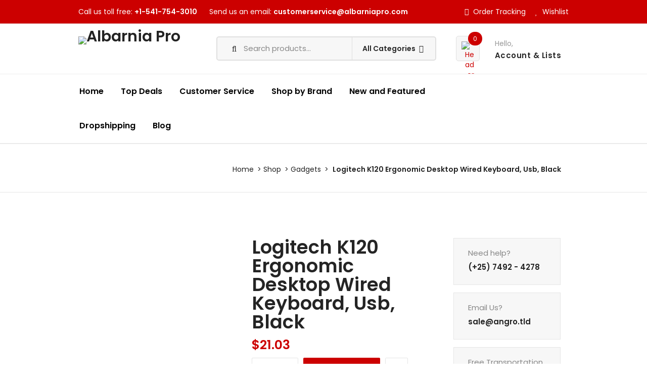

--- FILE ---
content_type: text/html; charset=UTF-8
request_url: https://albarniapro.com/product/logitech-k120-ergonomic-desktop-wired-keyboard-usb-black/
body_size: 40274
content:
<!DOCTYPE html>
<html lang="en-US">

<head>
    <meta charset="UTF-8">
    <meta name="viewport" content="width=device-width, initial-scale=1">
        				<script>document.documentElement.className = document.documentElement.className + ' yes-js js_active js'</script>
				<title>Logitech K120 Ergonomic Desktop Wired Keyboard, Usb, Black &#8211; Albarnia Pro</title>
<meta name='robots' content='max-image-preview:large' />
	<style>img:is([sizes="auto" i], [sizes^="auto," i]) { contain-intrinsic-size: 3000px 1500px }</style>
	<link rel='dns-prefetch' href='//code.jquery.com' />
<link rel='dns-prefetch' href='//fonts.googleapis.com' />
<link rel='preconnect' href='https://fonts.gstatic.com' crossorigin />
<link rel="alternate" type="application/rss+xml" title="Albarnia Pro &raquo; Feed" href="https://albarniapro.com/feed/" />
<link rel="alternate" type="application/rss+xml" title="Albarnia Pro &raquo; Comments Feed" href="https://albarniapro.com/comments/feed/" />
<link rel="alternate" type="application/rss+xml" title="Albarnia Pro &raquo; Logitech K120 Ergonomic Desktop Wired Keyboard, Usb, Black Comments Feed" href="https://albarniapro.com/product/logitech-k120-ergonomic-desktop-wired-keyboard-usb-black/feed/" />
<script type="text/javascript">
/* <![CDATA[ */
window._wpemojiSettings = {"baseUrl":"https:\/\/s.w.org\/images\/core\/emoji\/16.0.1\/72x72\/","ext":".png","svgUrl":"https:\/\/s.w.org\/images\/core\/emoji\/16.0.1\/svg\/","svgExt":".svg","source":{"concatemoji":"https:\/\/albarniapro.com\/wp-includes\/js\/wp-emoji-release.min.js?ver=6.8.3"}};
/*! This file is auto-generated */
!function(s,n){var o,i,e;function c(e){try{var t={supportTests:e,timestamp:(new Date).valueOf()};sessionStorage.setItem(o,JSON.stringify(t))}catch(e){}}function p(e,t,n){e.clearRect(0,0,e.canvas.width,e.canvas.height),e.fillText(t,0,0);var t=new Uint32Array(e.getImageData(0,0,e.canvas.width,e.canvas.height).data),a=(e.clearRect(0,0,e.canvas.width,e.canvas.height),e.fillText(n,0,0),new Uint32Array(e.getImageData(0,0,e.canvas.width,e.canvas.height).data));return t.every(function(e,t){return e===a[t]})}function u(e,t){e.clearRect(0,0,e.canvas.width,e.canvas.height),e.fillText(t,0,0);for(var n=e.getImageData(16,16,1,1),a=0;a<n.data.length;a++)if(0!==n.data[a])return!1;return!0}function f(e,t,n,a){switch(t){case"flag":return n(e,"\ud83c\udff3\ufe0f\u200d\u26a7\ufe0f","\ud83c\udff3\ufe0f\u200b\u26a7\ufe0f")?!1:!n(e,"\ud83c\udde8\ud83c\uddf6","\ud83c\udde8\u200b\ud83c\uddf6")&&!n(e,"\ud83c\udff4\udb40\udc67\udb40\udc62\udb40\udc65\udb40\udc6e\udb40\udc67\udb40\udc7f","\ud83c\udff4\u200b\udb40\udc67\u200b\udb40\udc62\u200b\udb40\udc65\u200b\udb40\udc6e\u200b\udb40\udc67\u200b\udb40\udc7f");case"emoji":return!a(e,"\ud83e\udedf")}return!1}function g(e,t,n,a){var r="undefined"!=typeof WorkerGlobalScope&&self instanceof WorkerGlobalScope?new OffscreenCanvas(300,150):s.createElement("canvas"),o=r.getContext("2d",{willReadFrequently:!0}),i=(o.textBaseline="top",o.font="600 32px Arial",{});return e.forEach(function(e){i[e]=t(o,e,n,a)}),i}function t(e){var t=s.createElement("script");t.src=e,t.defer=!0,s.head.appendChild(t)}"undefined"!=typeof Promise&&(o="wpEmojiSettingsSupports",i=["flag","emoji"],n.supports={everything:!0,everythingExceptFlag:!0},e=new Promise(function(e){s.addEventListener("DOMContentLoaded",e,{once:!0})}),new Promise(function(t){var n=function(){try{var e=JSON.parse(sessionStorage.getItem(o));if("object"==typeof e&&"number"==typeof e.timestamp&&(new Date).valueOf()<e.timestamp+604800&&"object"==typeof e.supportTests)return e.supportTests}catch(e){}return null}();if(!n){if("undefined"!=typeof Worker&&"undefined"!=typeof OffscreenCanvas&&"undefined"!=typeof URL&&URL.createObjectURL&&"undefined"!=typeof Blob)try{var e="postMessage("+g.toString()+"("+[JSON.stringify(i),f.toString(),p.toString(),u.toString()].join(",")+"));",a=new Blob([e],{type:"text/javascript"}),r=new Worker(URL.createObjectURL(a),{name:"wpTestEmojiSupports"});return void(r.onmessage=function(e){c(n=e.data),r.terminate(),t(n)})}catch(e){}c(n=g(i,f,p,u))}t(n)}).then(function(e){for(var t in e)n.supports[t]=e[t],n.supports.everything=n.supports.everything&&n.supports[t],"flag"!==t&&(n.supports.everythingExceptFlag=n.supports.everythingExceptFlag&&n.supports[t]);n.supports.everythingExceptFlag=n.supports.everythingExceptFlag&&!n.supports.flag,n.DOMReady=!1,n.readyCallback=function(){n.DOMReady=!0}}).then(function(){return e}).then(function(){var e;n.supports.everything||(n.readyCallback(),(e=n.source||{}).concatemoji?t(e.concatemoji):e.wpemoji&&e.twemoji&&(t(e.twemoji),t(e.wpemoji)))}))}((window,document),window._wpemojiSettings);
/* ]]> */
</script>
<link rel='stylesheet' id='js_composer_front-css' href='https://albarniapro.com/wp-content/plugins/js_composer/assets/css/js_composer.min.css?ver=7.5' type='text/css' media='all' />
<link rel='stylesheet' id='premium-addons-css' href='https://albarniapro.com/wp-content/plugins/premium-addons-for-elementor/assets/frontend/min-css/premium-addons.min.css?ver=4.11.42' type='text/css' media='all' />
<link rel='stylesheet' id='wp-block-library-css' href='https://albarniapro.com/wp-includes/css/dist/block-library/style.min.css?ver=6.8.3' type='text/css' media='all' />
<style id='classic-theme-styles-inline-css' type='text/css'>
/*! This file is auto-generated */
.wp-block-button__link{color:#fff;background-color:#32373c;border-radius:9999px;box-shadow:none;text-decoration:none;padding:calc(.667em + 2px) calc(1.333em + 2px);font-size:1.125em}.wp-block-file__button{background:#32373c;color:#fff;text-decoration:none}
</style>
<link rel='stylesheet' id='jquery-selectBox-css' href='https://albarniapro.com/wp-content/plugins/yith-woocommerce-wishlist/assets/css/jquery.selectBox.css?ver=1.2.0' type='text/css' media='all' />
<link rel='stylesheet' id='yith-wcwl-font-awesome-css' href='https://albarniapro.com/wp-content/plugins/yith-woocommerce-wishlist/assets/css/font-awesome.css?ver=4.7.0' type='text/css' media='all' />
<link rel='stylesheet' id='woocommerce_prettyPhoto_css-css' href='//albarniapro.com/wp-content/plugins/woocommerce/assets/css/prettyPhoto.css?ver=3.1.6' type='text/css' media='all' />
<link rel='stylesheet' id='yith-wcwl-main-css' href='https://albarniapro.com/wp-content/plugins/yith-woocommerce-wishlist/assets/css/style.css?ver=3.34.0' type='text/css' media='all' />
<style id='yith-wcwl-main-inline-css' type='text/css'>
.yith-wcwl-share li a{color: #FFFFFF;}.yith-wcwl-share li a:hover{color: #FFFFFF;}.yith-wcwl-share a.facebook{background: #39599E; background-color: #39599E;}.yith-wcwl-share a.facebook:hover{background: #39599E; background-color: #39599E;}.yith-wcwl-share a.twitter{background: #45AFE2; background-color: #45AFE2;}.yith-wcwl-share a.twitter:hover{background: #39599E; background-color: #39599E;}.yith-wcwl-share a.pinterest{background: #AB2E31; background-color: #AB2E31;}.yith-wcwl-share a.pinterest:hover{background: #39599E; background-color: #39599E;}.yith-wcwl-share a.email{background: #FBB102; background-color: #FBB102;}.yith-wcwl-share a.email:hover{background: #39599E; background-color: #39599E;}.yith-wcwl-share a.whatsapp{background: #00A901; background-color: #00A901;}.yith-wcwl-share a.whatsapp:hover{background: #39599E; background-color: #39599E;}
</style>
<style id='global-styles-inline-css' type='text/css'>
:root{--wp--preset--aspect-ratio--square: 1;--wp--preset--aspect-ratio--4-3: 4/3;--wp--preset--aspect-ratio--3-4: 3/4;--wp--preset--aspect-ratio--3-2: 3/2;--wp--preset--aspect-ratio--2-3: 2/3;--wp--preset--aspect-ratio--16-9: 16/9;--wp--preset--aspect-ratio--9-16: 9/16;--wp--preset--color--black: #000000;--wp--preset--color--cyan-bluish-gray: #abb8c3;--wp--preset--color--white: #ffffff;--wp--preset--color--pale-pink: #f78da7;--wp--preset--color--vivid-red: #cf2e2e;--wp--preset--color--luminous-vivid-orange: #ff6900;--wp--preset--color--luminous-vivid-amber: #fcb900;--wp--preset--color--light-green-cyan: #7bdcb5;--wp--preset--color--vivid-green-cyan: #00d084;--wp--preset--color--pale-cyan-blue: #8ed1fc;--wp--preset--color--vivid-cyan-blue: #0693e3;--wp--preset--color--vivid-purple: #9b51e0;--wp--preset--gradient--vivid-cyan-blue-to-vivid-purple: linear-gradient(135deg,rgba(6,147,227,1) 0%,rgb(155,81,224) 100%);--wp--preset--gradient--light-green-cyan-to-vivid-green-cyan: linear-gradient(135deg,rgb(122,220,180) 0%,rgb(0,208,130) 100%);--wp--preset--gradient--luminous-vivid-amber-to-luminous-vivid-orange: linear-gradient(135deg,rgba(252,185,0,1) 0%,rgba(255,105,0,1) 100%);--wp--preset--gradient--luminous-vivid-orange-to-vivid-red: linear-gradient(135deg,rgba(255,105,0,1) 0%,rgb(207,46,46) 100%);--wp--preset--gradient--very-light-gray-to-cyan-bluish-gray: linear-gradient(135deg,rgb(238,238,238) 0%,rgb(169,184,195) 100%);--wp--preset--gradient--cool-to-warm-spectrum: linear-gradient(135deg,rgb(74,234,220) 0%,rgb(151,120,209) 20%,rgb(207,42,186) 40%,rgb(238,44,130) 60%,rgb(251,105,98) 80%,rgb(254,248,76) 100%);--wp--preset--gradient--blush-light-purple: linear-gradient(135deg,rgb(255,206,236) 0%,rgb(152,150,240) 100%);--wp--preset--gradient--blush-bordeaux: linear-gradient(135deg,rgb(254,205,165) 0%,rgb(254,45,45) 50%,rgb(107,0,62) 100%);--wp--preset--gradient--luminous-dusk: linear-gradient(135deg,rgb(255,203,112) 0%,rgb(199,81,192) 50%,rgb(65,88,208) 100%);--wp--preset--gradient--pale-ocean: linear-gradient(135deg,rgb(255,245,203) 0%,rgb(182,227,212) 50%,rgb(51,167,181) 100%);--wp--preset--gradient--electric-grass: linear-gradient(135deg,rgb(202,248,128) 0%,rgb(113,206,126) 100%);--wp--preset--gradient--midnight: linear-gradient(135deg,rgb(2,3,129) 0%,rgb(40,116,252) 100%);--wp--preset--font-size--small: 13px;--wp--preset--font-size--medium: 20px;--wp--preset--font-size--large: 36px;--wp--preset--font-size--x-large: 42px;--wp--preset--spacing--20: 0.44rem;--wp--preset--spacing--30: 0.67rem;--wp--preset--spacing--40: 1rem;--wp--preset--spacing--50: 1.5rem;--wp--preset--spacing--60: 2.25rem;--wp--preset--spacing--70: 3.38rem;--wp--preset--spacing--80: 5.06rem;--wp--preset--shadow--natural: 6px 6px 9px rgba(0, 0, 0, 0.2);--wp--preset--shadow--deep: 12px 12px 50px rgba(0, 0, 0, 0.4);--wp--preset--shadow--sharp: 6px 6px 0px rgba(0, 0, 0, 0.2);--wp--preset--shadow--outlined: 6px 6px 0px -3px rgba(255, 255, 255, 1), 6px 6px rgba(0, 0, 0, 1);--wp--preset--shadow--crisp: 6px 6px 0px rgba(0, 0, 0, 1);}:where(.is-layout-flex){gap: 0.5em;}:where(.is-layout-grid){gap: 0.5em;}body .is-layout-flex{display: flex;}.is-layout-flex{flex-wrap: wrap;align-items: center;}.is-layout-flex > :is(*, div){margin: 0;}body .is-layout-grid{display: grid;}.is-layout-grid > :is(*, div){margin: 0;}:where(.wp-block-columns.is-layout-flex){gap: 2em;}:where(.wp-block-columns.is-layout-grid){gap: 2em;}:where(.wp-block-post-template.is-layout-flex){gap: 1.25em;}:where(.wp-block-post-template.is-layout-grid){gap: 1.25em;}.has-black-color{color: var(--wp--preset--color--black) !important;}.has-cyan-bluish-gray-color{color: var(--wp--preset--color--cyan-bluish-gray) !important;}.has-white-color{color: var(--wp--preset--color--white) !important;}.has-pale-pink-color{color: var(--wp--preset--color--pale-pink) !important;}.has-vivid-red-color{color: var(--wp--preset--color--vivid-red) !important;}.has-luminous-vivid-orange-color{color: var(--wp--preset--color--luminous-vivid-orange) !important;}.has-luminous-vivid-amber-color{color: var(--wp--preset--color--luminous-vivid-amber) !important;}.has-light-green-cyan-color{color: var(--wp--preset--color--light-green-cyan) !important;}.has-vivid-green-cyan-color{color: var(--wp--preset--color--vivid-green-cyan) !important;}.has-pale-cyan-blue-color{color: var(--wp--preset--color--pale-cyan-blue) !important;}.has-vivid-cyan-blue-color{color: var(--wp--preset--color--vivid-cyan-blue) !important;}.has-vivid-purple-color{color: var(--wp--preset--color--vivid-purple) !important;}.has-black-background-color{background-color: var(--wp--preset--color--black) !important;}.has-cyan-bluish-gray-background-color{background-color: var(--wp--preset--color--cyan-bluish-gray) !important;}.has-white-background-color{background-color: var(--wp--preset--color--white) !important;}.has-pale-pink-background-color{background-color: var(--wp--preset--color--pale-pink) !important;}.has-vivid-red-background-color{background-color: var(--wp--preset--color--vivid-red) !important;}.has-luminous-vivid-orange-background-color{background-color: var(--wp--preset--color--luminous-vivid-orange) !important;}.has-luminous-vivid-amber-background-color{background-color: var(--wp--preset--color--luminous-vivid-amber) !important;}.has-light-green-cyan-background-color{background-color: var(--wp--preset--color--light-green-cyan) !important;}.has-vivid-green-cyan-background-color{background-color: var(--wp--preset--color--vivid-green-cyan) !important;}.has-pale-cyan-blue-background-color{background-color: var(--wp--preset--color--pale-cyan-blue) !important;}.has-vivid-cyan-blue-background-color{background-color: var(--wp--preset--color--vivid-cyan-blue) !important;}.has-vivid-purple-background-color{background-color: var(--wp--preset--color--vivid-purple) !important;}.has-black-border-color{border-color: var(--wp--preset--color--black) !important;}.has-cyan-bluish-gray-border-color{border-color: var(--wp--preset--color--cyan-bluish-gray) !important;}.has-white-border-color{border-color: var(--wp--preset--color--white) !important;}.has-pale-pink-border-color{border-color: var(--wp--preset--color--pale-pink) !important;}.has-vivid-red-border-color{border-color: var(--wp--preset--color--vivid-red) !important;}.has-luminous-vivid-orange-border-color{border-color: var(--wp--preset--color--luminous-vivid-orange) !important;}.has-luminous-vivid-amber-border-color{border-color: var(--wp--preset--color--luminous-vivid-amber) !important;}.has-light-green-cyan-border-color{border-color: var(--wp--preset--color--light-green-cyan) !important;}.has-vivid-green-cyan-border-color{border-color: var(--wp--preset--color--vivid-green-cyan) !important;}.has-pale-cyan-blue-border-color{border-color: var(--wp--preset--color--pale-cyan-blue) !important;}.has-vivid-cyan-blue-border-color{border-color: var(--wp--preset--color--vivid-cyan-blue) !important;}.has-vivid-purple-border-color{border-color: var(--wp--preset--color--vivid-purple) !important;}.has-vivid-cyan-blue-to-vivid-purple-gradient-background{background: var(--wp--preset--gradient--vivid-cyan-blue-to-vivid-purple) !important;}.has-light-green-cyan-to-vivid-green-cyan-gradient-background{background: var(--wp--preset--gradient--light-green-cyan-to-vivid-green-cyan) !important;}.has-luminous-vivid-amber-to-luminous-vivid-orange-gradient-background{background: var(--wp--preset--gradient--luminous-vivid-amber-to-luminous-vivid-orange) !important;}.has-luminous-vivid-orange-to-vivid-red-gradient-background{background: var(--wp--preset--gradient--luminous-vivid-orange-to-vivid-red) !important;}.has-very-light-gray-to-cyan-bluish-gray-gradient-background{background: var(--wp--preset--gradient--very-light-gray-to-cyan-bluish-gray) !important;}.has-cool-to-warm-spectrum-gradient-background{background: var(--wp--preset--gradient--cool-to-warm-spectrum) !important;}.has-blush-light-purple-gradient-background{background: var(--wp--preset--gradient--blush-light-purple) !important;}.has-blush-bordeaux-gradient-background{background: var(--wp--preset--gradient--blush-bordeaux) !important;}.has-luminous-dusk-gradient-background{background: var(--wp--preset--gradient--luminous-dusk) !important;}.has-pale-ocean-gradient-background{background: var(--wp--preset--gradient--pale-ocean) !important;}.has-electric-grass-gradient-background{background: var(--wp--preset--gradient--electric-grass) !important;}.has-midnight-gradient-background{background: var(--wp--preset--gradient--midnight) !important;}.has-small-font-size{font-size: var(--wp--preset--font-size--small) !important;}.has-medium-font-size{font-size: var(--wp--preset--font-size--medium) !important;}.has-large-font-size{font-size: var(--wp--preset--font-size--large) !important;}.has-x-large-font-size{font-size: var(--wp--preset--font-size--x-large) !important;}
:where(.wp-block-post-template.is-layout-flex){gap: 1.25em;}:where(.wp-block-post-template.is-layout-grid){gap: 1.25em;}
:where(.wp-block-columns.is-layout-flex){gap: 2em;}:where(.wp-block-columns.is-layout-grid){gap: 2em;}
:root :where(.wp-block-pullquote){font-size: 1.5em;line-height: 1.6;}
</style>
<link rel='stylesheet' id='contact-form-7-css' href='https://albarniapro.com/wp-content/plugins/contact-form-7/includes/css/styles.css?ver=6.1.2' type='text/css' media='all' />
<link rel='stylesheet' id='modeltheme-addons-for-wpbakery-css' href='https://albarniapro.com/wp-content/plugins/modeltheme-addons-for-wpbakery/public/css/modeltheme-addons-for-wpbakery-public.css?ver=1.0.0' type='text/css' media='all' />
<link rel='stylesheet' id='font-awesome5-css' href='https://albarniapro.com/wp-content/plugins/modeltheme-addons-for-wpbakery/public/css/plugins/font-awesome/all.min.css?ver=5.15.4' type='text/css' media='all' />
<link rel='stylesheet' id='photoswipe-css' href='https://albarniapro.com/wp-content/plugins/woocommerce/assets/css/photoswipe/photoswipe.min.css?ver=8.8.6' type='text/css' media='all' />
<link rel='stylesheet' id='photoswipe-default-skin-css' href='https://albarniapro.com/wp-content/plugins/woocommerce/assets/css/photoswipe/default-skin/default-skin.min.css?ver=8.8.6' type='text/css' media='all' />
<link rel='stylesheet' id='woocommerce-layout-css' href='https://albarniapro.com/wp-content/plugins/woocommerce/assets/css/woocommerce-layout.css?ver=8.8.6' type='text/css' media='all' />
<link rel='stylesheet' id='woocommerce-smallscreen-css' href='https://albarniapro.com/wp-content/plugins/woocommerce/assets/css/woocommerce-smallscreen.css?ver=8.8.6' type='text/css' media='only screen and (max-width: 768px)' />
<link rel='stylesheet' id='woocommerce-general-css' href='https://albarniapro.com/wp-content/plugins/woocommerce/assets/css/woocommerce.css?ver=8.8.6' type='text/css' media='all' />
<style id='woocommerce-inline-inline-css' type='text/css'>
.woocommerce form .form-row .required { visibility: visible; }
</style>
<link rel='stylesheet' id='flaticon-css' href='https://albarniapro.com/wp-content/themes/angro/css/flaticon.css?ver=6.8.3' type='text/css' media='all' />
<link rel='stylesheet' id='angro-responsive-css' href='https://albarniapro.com/wp-content/themes/angro/css/responsive.css?ver=6.8.3' type='text/css' media='all' />
<link rel='stylesheet' id='angro-media-screens-css' href='https://albarniapro.com/wp-content/themes/angro/css/media-screens.css?ver=6.8.3' type='text/css' media='all' />
<link rel='stylesheet' id='owl-carousel-css' href='https://albarniapro.com/wp-content/themes/angro/css/owl.carousel.css?ver=6.8.3' type='text/css' media='all' />
<link rel='stylesheet' id='owl-theme-css' href='https://albarniapro.com/wp-content/themes/angro/css/owl.theme.css?ver=6.8.3' type='text/css' media='all' />
<link rel='stylesheet' id='animate-css' href='https://albarniapro.com/wp-content/themes/angro/css/animate.css?ver=6.8.3' type='text/css' media='all' />
<link rel='stylesheet' id='simple-line-icons-css' href='https://albarniapro.com/wp-content/themes/angro/css/simple-line-icons.css?ver=6.8.3' type='text/css' media='all' />
<link rel='stylesheet' id='datatables-css' href='https://albarniapro.com/wp-content/themes/angro/css/dataTables.min.css?ver=6.8.3' type='text/css' media='all' />
<link rel='stylesheet' id='angro-styles-css' href='https://albarniapro.com/wp-content/themes/angro/css/style.css?ver=6.8.3' type='text/css' media='all' />
<link rel='stylesheet' id='angro-skin-default-css' href='https://albarniapro.com/wp-content/themes/angro/css/skin-colors/skin-default.css?ver=6.8.3' type='text/css' media='all' />
<link rel='stylesheet' id='angro-style-css' href='https://albarniapro.com/wp-content/themes/angro/style.css?ver=6.8.3' type='text/css' media='all' />
<link rel='stylesheet' id='angro-gutenberg-frontend-css' href='https://albarniapro.com/wp-content/themes/angro/css/gutenberg-frontend.css?ver=6.8.3' type='text/css' media='all' />
<link rel='stylesheet' id='angro-custom-popup-css' href='https://albarniapro.com/wp-content/themes/angro/css/custom-popup.css?ver=6.8.3' type='text/css' media='all' />
<link rel='stylesheet' id='jquery-ui-css' href='https://code.jquery.com/ui/1.12.1/themes/smoothness/jquery-ui.css?ver=6.8.3' type='text/css' media='all' />
<link rel='stylesheet' id='angro-custom-style-css' href='https://albarniapro.com/wp-content/themes/angro/css/custom-editor-style.css?ver=6.8.3' type='text/css' media='all' />
<style id='angro-custom-style-inline-css' type='text/css'>
.back-to-top{background-color: #CC0000; }#header{margin: 0 auto;}.top-header .header-top-contact-method {display: inline-block;}.top-header .header-top-contact-method a {font-weight: 600;}.header-v1 .navbar.bottom-navbar-default .bot_nav_wrap {width: 100%;}.top-header {background-color: #cc0000 !important;}.vc_custom_1633417963080 {border-color:#cc0000 !important;}@media only screen and (max-width: 767px) {body h1,body h1 span{font-size: 30px !important;line-height: 38px !important;}body h2{font-size: 30px !important;line-height: 34px !important;}body h3{font-size: 23px !important;line-height: 30px !important;}body h4{font-size: 22px !important;line-height: 26px !important;}body h5{font-size: 20px !important;line-height: 26px !important;}body h6{font-size: 18px !important;line-height: 22px !important;}.mega-menu-inline .menu-item-has-children{display: inline-block !important;}}@media only screen and (min-width: 768px) and (max-width: 1024px) {body h1,body h1 span{font-size: 28px !important;line-height: 32px !important;}body h2{font-size: 26px !important;line-height: 30px !important;}body h3{font-size: 24px !important;line-height: 28px !important;}body h4{font-size: 22px !important;line-height: 26px !important;}body h5{font-size: 20px !important;line-height: 23px !important;}body h6{font-size: 18px !important;line-height: 21px !important;}}footer .menu .menu-item a,.contact-details span{color: #CC0000;}.contact-details span i{color: #DD3333 !important;}.footer-top .widget-title, p.copyright{color: #FFF7F9;}.top-footer div.left{color: #0A0A0A;}li.nav-menu-account{color: #FFFFFF;}.header-v3 .navbar-default, .header-v3 nav#modeltheme-main-head{background-color: #1C1F26;}.header-v5 .navbar-default, .header-v5 nav#modeltheme-main-head{background-color: #0c0c0c;}.header-v2 .navbar-default{background-color: #F27928;}.breadcrumb a::after {content: "/";content:">";}.navbar-header .logo img {max-width: 204px;}::selection{color: #202021;background: #CC0000;}::-moz-selection { /* Code for Firefox */color: #202021;background: #CC0000;}/*------------------------------------------------------------------COLOR------------------------------------------------------------------*/a,a:visited,a:hover,span.amount,table.compare-list .remove td a .remove,.woocommerce form .form-row .required,.woocommerce .woocommerce-info::before,.woocommerce .woocommerce-message::before,.woocommerce div.product p.price, .woocommerce div.product span.price,.woocommerce div.product .woocommerce-tabs ul.tabs li.active,.widget_popular_recent_tabs .nav-tabs li.active a,.widget_product_categories .cat-item:hover,.widget_product_categories .cat-item a:hover,.widget_archive li:hover,.widget_archive li a:hover,.widget_categories .cat-item:hover,.widget_categories li a:hover,.woocommerce .star-rating span::before,.pricing-table.recomended .button.solid-button, .pricing-table .table-content:hover .button.solid-button,.pricing-table.Recommended .button.solid-button, .pricing-table.recommended .button.solid-button, .pricing-table.recomended .button.solid-button, .pricing-table .table-content:hover .button.solid-button,.testimonial-author,.testimonials-container blockquote::before,.testimonials-container blockquote::after,h1 span,h2 span,label.error,.woocommerce input.button:hover,.author-name,.comment_body .author_name,.prev-next-post a:hover,.prev-text,.next-text,.social ul li a:hover i,.wpcf7-form span.wpcf7-not-valid-tip,.text-dark .statistics .stats-head *,.wpb_button.btn-filled,.widget_meta a:hover,.logo span,a.shop_cart::after,.woocommerce ul.products li.product .archive-product-title a:hover,.shop_cart:hover,.widget_pages a:hover,.categories_shortcode .category.active, .categories_shortcode .category:hover,.widget_recent_entries_with_thumbnail li:hover a,.widget_recent_entries li a:hover,.wpb_button.btn-filled:hover,li.seller-name::before,li.store-address::before,li.store-name::before,.full-width-part .post-name a:hover,.full-width-part .post-category-comment-date a:hover, .article-details .post-author a:hover,.grid-view.col-md-12.list-view .more-link:hover,.woocommerce button.button:hover,.woocommerce button.button.alt:hover,.woocommerce div.product form.buy-now.cart .button:hover span.amount,.woocommerce a.button:hover,.wc_vendors_active form input[type="submit"]:hover,.wcv-dashboard-navigation li a:hover,.woocommerce ul.cart_list li:hover a, .woocommerce ul.product_list_widget li:hover a,a.add-wsawl.sa-watchlist-action:hover, a.remove-wsawl.sa-watchlist-action:hover,.top-footer .menu-search .btn.btn-primary:hover i.fa,wpcf7-form .wpcf7-submit:hover,.woocommerce a.button.alt:hover,.form-submit input:hover,.post-name i,.modal-content p i,#yith-wcwl-form input[type="submit"]:hover,.form-row.form-group.user-role label.radio,.modeltheme-modal #loginform input[type="submit"]:hover,blockquote::before,.no-results input[type="submit"]:hover,.modal-content .woocommerce-LostPassword.lost_password a,.form-submit input:hover,div#cat-drop-stack a:hover,.sidebar-content .widget_nav_menu li a:hover,#signup-modal-content .woocommerce-form-register.register .button[type="submit"]:hover,.modeltheme-product-wrapper span.amount,.details-container > div.details-item .amount,.modeltheme-product-wrapper a.compare.button,footer .tagcloud > a:hover,.modeltheme-product-wrapper a.button.product_type_simple.add_to_cart_button:hover,.pricing-table small, .pricing-table .price,.pricing-table.recommended .table-content:hover small, .pricing-table.recommended .table-content:hover .price,.b2bw-tags p a:hover {color: #CC0000;}a#register-modal:hover,.woocommerce ul.products li.product .bottom-components-list .component.compare a.compare.button,.article-details .article-detail-meta i,.angro_shortcode_blog .image_top .style2 .blog_date.blog_day,.angro_shortcode_blog .image_top .style2 .blog_month,.title-subtile-holder.v2 .button.title-btn,.yith-wcwl-wishlistexistsbrowse.show a i{color: #CC0000 !important;}.dokan-btn-theme a:hover, .dokan-btn-theme:hover, input[type="submit"].dokan-btn-danger:hover, input[type="submit"].dokan-btn-theme:hover,body .angro_shortcode_blog .post-name a:hover,.masonry_banner .read-more:hover,.category-button a:hover,.dokan-single-store .profile-frame .profile-info-box .profile-info-summery-wrapper .profile-info-summery .profile-info i,.wpcf7-form .wpcf7-submit:hover,.product_meta > span a:hover,.dokan-dashboard .dokan-dashboard-wrap .delete a,.dokan-dashboard .dokan-dash-sidebar ul.dokan-dashboard-menu li.active a,.dokan-dashboard .dokan-dash-sidebar ul.dokan-dashboard-menu li a:hover,#dropdown-user-profile ul li a:hover,.widget_angro_social_icons a,.header-v3 .menu-products .shop_cart,.simple-sitemap-container ul a:hover,.wishlist_table tr td.product-name a.button:hover,.dokan-dashboard .dokan-dash-sidebar ul.dokan-dashboard-menu li:hover, .dokan-dashboard .dokan-dash-sidebar ul.dokan-dashboard-menu li.dokan-common-links a:hover, .mega_menu .cf-mega-menu li a:hover, .mega_menu .cf-mega-menu.sub-menu p a:hover,.angro_shortcode_cause .button-content a:hover,.modeltheme_products_shadow .details-container > div.details-item .amount,.mt_products_slider .full .woocommerce-title-metas span.amount,.widget_angro_recent_entries_with_thumbnail li a:hover,.page-links .post-page-numbers.current,.affiliate-reservation-wrapper td.go_price,.archive .article-detail-meta.post-date,.angro-btn .button-winona:hover,.featured_product_button:hover a{color: #CC0000 !important;}.tagcloud > a:hover, nav,.angro-icon-search,.wpb_button::after,.rotate45,.latest-posts .post-date-day,.latest-posts h3, .latest-tweets h3, .latest-videos h3,.button.solid-button,.top-footer,.form-submit input,.page-template-template-blog .full-width-part .more-link, .full-width-part .more-link,button.vc_btn,.pricing-table.recomended .table-content, .pricing-table .table-content:hover,.pricing-table.Recommended .table-content, .pricing-table.recommended .table-content, .pricing-table.recomended .table-content, .pricing-table .table-content:hover,.block-triangle,.owl-theme .owl-controls .owl-page span,body .vc_btn.vc_btn-blue, body a.vc_btn.vc_btn-blue, body button.vc_btn.vc_btn-blue,.woocommerce #respond input#submit, .woocommerce a.button, .woocommerce button.button, .woocommerce input.button,table.compare-list .add-to-cart td a,.woocommerce #respond input#submit.alt, .woocommerce a.button.alt, .woocommerce button.button.alt, .woocommerce input.button.alt,.woocommerce .widget_price_filter .ui-slider .ui-slider-range,.woocommerce nav.woocommerce-pagination ul li a:focus, .woocommerce nav.woocommerce-pagination ul li a:hover, .woocommerce nav.woocommerce-pagination ul li span.current, .widget_social_icons li a:hover, #subscribe > button[type="submit"],.social-sharer > li:hover,.prev-next-post a:hover .rotate45,.masonry_banner.default-skin,.member-footer .social::before, .member-footer .social::after,.subscribe > button[type="submit"],.woocommerce #respond input#submit.alt.disabled, .woocommerce #respond input#submit.alt.disabled:hover, .woocommerce #respond input#submit.alt:disabled, .woocommerce #respond input#submit.alt:disabled:hover, .woocommerce #respond input#submit.alt[disabled]:disabled, .woocommerce #respond input#submit.alt[disabled]:disabled:hover, .woocommerce a.button.alt.disabled, .woocommerce a.button.alt.disabled:hover, .woocommerce a.button.alt:disabled, .woocommerce a.button.alt:disabled:hover, .woocommerce a.button.alt[disabled]:disabled, .woocommerce a.button.alt[disabled]:disabled:hover, .woocommerce button.button.alt.disabled, .woocommerce button.button.alt.disabled:hover, .woocommerce button.button.alt:disabled, .woocommerce button.button.alt:disabled:hover, .woocommerce button.button.alt[disabled]:disabled, .woocommerce button.button.alt[disabled]:disabled:hover, .woocommerce input.button.alt.disabled, .woocommerce input.button.alt.disabled:hover, .woocommerce input.button.alt:disabled, .woocommerce input.button.alt:disabled:hover, .woocommerce input.button.alt[disabled]:disabled, .woocommerce input.button.alt[disabled]:disabled:hover,.no-results input[type="submit"],table.compare-list .add-to-cart td a,.shop_cart,h3#reply-title::after,.newspaper-info,.categories_shortcode .owl-controls .owl-buttons i:hover,.widget-title:after,h2.heading-bottom:after,.wpb_content_element .wpb_accordion_wrapper .wpb_accordion_header.ui-state-active,#primary .main-content ul li:not(.rotate45)::before,.wpcf7-form .wpcf7-submit,.um-register .um-button.um-alt, .btn-register, .modeltheme-modal #loginform input[type="submit"], form#login .register_button, form#login .submit_button,.bottom-components .component a:hover, .bottom-components .component a:hover, .bottom-components .component a:hover, .woocommerce-page .overlay-components .component a:hover, .woocommerce-page .vc_col-md-3 .overlay-components .component a:hover,.woocommerce.single-product .wishlist-container .yith-wcwl-wishlistaddedbrowse.show a,.widget_address_social_icons .social-links a,.hover-components .component:hover,.navbar-default .navbar-toggle .icon-bar,#yith-wcwl-form input[type="submit"],.nav-previous a, .nav-next a,article.dokan-orders-area .dokan-panel-default > .dokan-panel-heading,#signup-modal-content .woocommerce-form-register.register .button[type="submit"],.dokan-dashboard .dokan-dashboard-content article.dashboard-content-area .dashboard-widget .widget-title,a.add-wsawl.sa-watchlist-action, a.remove-wsawl.sa-watchlist-action,footer .footer-top .menu .menu-item a::before,.post-password-form input[type="submit"],.wcv-dashboard-navigation li a,.wc_vendors_active form input[type="submit"],.cd-gallery .button-bid a,.mt_products_slider .button-bid a,.woocommerce-MyAccount-navigation-link.is-active > a,.woocommerce-MyAccount-navigation-link > a:hover,.angro_shortcode_blog.boxed .post-button a.more-link,.sale_banner .sale_banner_holder.right span.read-more,.modeltheme-product-wrapper a.button{background: #CC0000;}.bottom-components .component a:hover, .bottom-components .component a:hover, .bottom-components .component a:hover, .woocommerce-page .vc_col-md-3 .overlay-components .component a:hover,.vc_col-md-4 .overlay-components .component a:hover, .no-sidebar .vc_col-md-3 .overlay-components .component a:hover,.overlay-components .component.add-to-cart a, .bottom-components .component.add-to-cart a,.woocommerce_categories2 .products .component .yith-wcwl-wishlistexistsbrowse.show a,body .tp-bullets.preview1 .bullet,div#dokan-content .overlay-components .component a:hover,body #mega_main_menu li.default_dropdown .mega_dropdown > li > .item_link:hover, body #mega_main_menu li.widgets_dropdown .mega_dropdown > li > .item_link:hover, body #mega_main_menu li.multicolumn_dropdown .mega_dropdown > li > .item_link:hover, body .dokan-settings-content .dokan-settings-area a.dokan-btn-info,.btn-sticky-left,.dokan-btn-info,body #mega_main_menu li.grid_dropdown .mega_dropdown > li > .item_link:hover,.custom_angro button,.woocommerce_categories.grid th,.angro_shortcode_cause .button-content a,.domain.woocommerce_categories .button-bid a,.domain-but button,.woocommerce_simple_domain .button-bid a,.mt-product-search .menu-search button.form-control,.mt-tabs .tabs-style-iconbox nav ul li.tab-current a,.woocommerce ul.products li.product .bottom-components-list .component.compare a.compare.button:hover,.mt-mega-menu-shortcode h3.heading-title,.angro_shortcode_blog .image_top .post-read-more i,.modeltheme-product-wrapper a.compare.button:hover,header.page-header-404 a.vc_button_404,.lvca-accordion.lvca-style1 .lvca-panel .lvca-panel-title,.lrm-form button, .lrm-form button[type=submit],.lrm-user-modal-container .lrm-switcher a,.lvca-pricing-table .lvca-purchase a,.angro_shortcode_blog a.rippler.rippler-default,.product-badge,.affiliate-wrapper .affiliate_btn a,.affiliate-reservation-wrapper a.rippler.rippler-default,.full-width-part .more-link,.mt_simple_themes .mt-theme-wrapper a.button,.single-product .single-v2 .buy-button,.bitwallet-single-point > a,form#angrosearch button.btn.submit-search-domain,.pricing__item.pricing__item--premium .package__recommended,.pricing__item.pricing__item--premium .pricing__price,.pricing-section-v2 .pricing__item--premium .pricing__feature-list,.pricing__item a.pricing__action:hover,.woocommerce.single-product div.product form.cart .button,.gaming-btn .button-winona.btn.btn-medium,.modeltheme-modal input.submit,.crypto-btn .button-winona.btn.btn-medium,.wishlist_table .product-add-to-cart a{background: #CC0000 !important;}.flip-clock-wrapper ul li a div div.inn,.featured_product_shortcode span.amount,.featured_product_shortcode .featured_product_button:hover,.custom_angro button:hover,.angro-countdown strong,.woocommerce_categories.grid td.product-title a,.woocommerce_categories.grid td.add-cart a,.woocommerce_categories.list span.amount,.cd-tab-filter a:hover,.no-touch .cd-filter-block h4:hover,.cd-gallery .woocommerce-title-metas a:hover,.cd-tab-filter a.selected,.no-touch .cd-filter-trigger:hover,.woocommerce .woocommerce-widget-layered-nav-dropdown__submit:hover,.woocommerce .woocommerce-widget-layered-nav-list .woocommerce-widget-layered-nav-list__item a:hover,.mt_products_slider .woocommerce-title-metas h3 a:hover,.angro_shortcode_cause h3 a:hover,.mt_products_slider .button-bid a:hover,.header-v3 .menu-products .shop_cart:hover,.domain.woocommerce_categories .archive-product-title a:hover,.custom-btn button:hover,.modeltheme_products_carousel .modeltheme-title-metas a:hover,.modeltheme_products_carousel.owl-theme .owl-controls .owl-buttons div,.modeltheme_products_simple h3.modeltheme-archive-product-title a:hover,.sale_banner .sale_banner_holder.right span.read-more:hover,.modeltheme-product-wrapper .modeltheme-archive-product-title a:hover,.single-product .product p.price span,.newsletter-footer input.submit:hover,.woocommerce button.button:disabled:hover, .woocommerce button.button:disabled[disabled]:hover,.full-width-part .more-link:hover,header.page-header-404 a.vc_button_404:hover,.form-submit input:hover,.lrm-form button[type=submit]:hover,.page-template-template-blog-2 .article-detail-meta.post-date,#commentform .form-submit button:hover,.products_category_vertical_shortcode_holder:hover .heading a,.single-product .single-v2 .product-sales,.single-product .single-v2 .buy-button:hover a,.mt_simple_themes .mt-theme-wrapper h3 a:hover,.mt_simple_themes .mt-theme-wrapper a.button:hover,.header-v4 .header-top-contact-method i,.woocommerce.single-product div.product form.cart .button:hover,.single-course-wrapper .mt-price,.mt-categories-content li.single-category i,.angro_shortcode_blog .image_top .boxed-shadow p.text-center,.single-course-wrapper p.mt-title a:hover,.testimonial01-img-holder.style2 p.position-test,.pricing-table.style_2.recommended small, .pricing-table.style_2.recommended .price,body .wishlist_table .product-add-to-cart a:hover,.woocommerce ul.products li.product .component.quick-view .button.yith-wcqv-button:hover i,.woocommerce ul.products .yith-wcwl-add-button > a:hover i,.woocommerce-cart table.cart td.product-name a:hover,.woocommerce ul.products li.product .component.quick-view .button.yith-wcqv-button:hover i,body.woocommerce div.product .woocommerce-tabs ul.tabs li.active a, body.woocommerce div.product .woocommerce-tabs ul.tabs li:hover a,.page-links a:hover,.widget_yith_wc_category_accordion ul.ywcca_category_accordion_widget > li a:hover,.woocommerce .widget_price_filter .price_slider_amount .button:hover{color: #CC0000 !important;}.dokan-btn-success.grant_access, input#dokan-add-tracking-number,.dokan-dashboard .dokan-dash-sidebar, .dokan-dashboard .dokan-dash-sidebar ul.dokan-dashboard-menu,input[type="submit"].dokan-btn-theme, a.dokan-btn-theme, .dokan-btn-theme,#cd-zoom-in, #cd-zoom-out,.woocommerce .woocommerce-widget-layered-nav-dropdown__submit,.custom-btn button,.modeltheme_products_carousel .modeltheme-button-bid a,.modeltheme_products_simple .modeltheme-product-wrapper a.button,.lvca-pricing-table .lvca-top-header,.menu-products span.cart-number,#commentform .form-submit button,.navbar-default .navbar-toggle .icon-bar,.angro_shortcode_blog_v2 .author,.angro-btn .button-winona,.modeltheme-modal input[type="submit"], .modeltheme-modal button[type="submit"], a.comment-edit-link:hover,a.comment-reply-link:hover,.bot_nav_cat,form#login .register_button, form#login .submit_button,.bot_nav_cat .bot_cat_button:not(.active){background-color: #CC0000 !important;}.gridlist-toggle a:hover,.gridlist-toggle a.active,.dataTables_wrapper .pagination>.active>a, .dataTables_wrapper .pagination>.active>span, .dataTables_wrapper .pagination>.active>a:hover, .dataTables_wrapper .pagination>.active>span:hover, .dataTables_wrapper .pagination>.active>a:focus, .dataTables_wrapper .pagination>.active>span:focus {background-color: #CC0000 !important;}.pagination > li > a.current, .pagination > li > a:hover{background-color: #202021;border: 1px solid #202021;}.woocommerce ul.products li.product .onsale, .back-to-top,body .woocommerce ul.products li.product .onsale, body .woocommerce ul.products li.product .onsale,.pagination .page-numbers.current,.pagination .page-numbers.current:hover,.category-button.boxed a,.masonry_banner .read-more.boxed {background-color: #CC0000;}.comment-form input, .author-bio,blockquote,.widget_popular_recent_tabs .nav-tabs > li.active,body .left-border, body .right-border,body .member-header,body .member-footer .social,.woocommerce div.product .woocommerce-tabs ul.tabs li.active,.woocommerce .woocommerce-info, .woocommerce .woocommerce-message,body .button[type="submit"],.navbar ul li ul.sub-menu,.wpb_content_element .wpb_tabs_nav li.ui-tabs-active,.header_mini_cart,.header_mini_cart.visible_cart,.header_mini_cart .woocommerce .widget_shopping_cart .total, .header_mini_cart .woocommerce.widget_shopping_cart .total,.sale_banner_holder:hover,.testimonial-img,.dokan-btn-success.grant_access, input#dokan-add-tracking-number,.navbar-default .navbar-toggle:hover, .navbar-default .navbar-toggle,.modeltheme-product-wrapper a.button.product_type_simple.add_to_cart_button:hover,.full-width-part .more-link,header.page-header-404 a.vc_button_404,.form-submit input,.modeltheme-product-wrapper a.added_to_cart.wc-forward,.pricing-table.style_2.recommended .table-content,.wishlist_table .product-add-to-cart a {border-color: #CC0000;}.sidebar-content .widget-title::before, .dokan-widget-area .widget-title::before,.dokan-settings-content .dokan-settings-area a.dokan-btn-info, .dokan-btn-info,input[type="submit"].dokan-btn-theme, a.dokan-btn-theme, .dokan-btn-theme,.header-v3 .menu-products .shop_cart,.lvca-heading.lvca-alignleft h3.lvca-title::after,.dokan-category-menu,.header_mini_cart .button.wc-forward, .header_mini_cart .button.checkout,.woocommerce ul.products li.product .bottom-components-list .button,.woocommerce ul.products li.product .bottom-components-list .component.compare a.compare.button,.modeltheme-product-wrapper a.button,.lvca-pricing-table .lvca-top-header,.form-submit input,.woocommerce button.button.alt,.angro_shortcode_blog .image_top .post-dates,.woocommerce #respond input#submit,.woocommerce a.button,#commentform .form-submit button,.no-results input[type="submit"],.affiliate-wrapper .affiliate_btn a,.affiliate-reservation-wrapper a.rippler.rippler-default,.single-product .single-v2 .buy-button,.mt_simple_themes .mt-theme-wrapper a.button,.header-v4 .navbar-default .navbar-toggle,.woocommerce ul.products li.product:hover .woocommerce-overlay-btn,.woocommerce ul.products li.product .woocommerce-overlay-btn::before,.woocommerce ul.products li.product .woocommerce-overlay-btn::after,body .lvca-portfolio-wrap .lvca-taxonomy-filter .lvca-filter-item.lvca-active:after {border-color: #CC0000 !important;}.mt-tabs .tabs-style-iconbox nav ul li.tab-current a::after{border-top-color: #CC0000 !important;}.services2 .block-triangle:hover i,.cd-filter::before,.cd-filter .cd-close {background-color:#CC0000;}#navbar .menu-item.black-friday-menu-link > a{background-color:#CC0000 !important;}#navbar .menu-item.black-friday-menu-link > a:hover {background:#cc0000 !important;}.woocommerce #respond input#submit:hover, .woocommerce a.button:hover, .wc_vendors_active form input[type="submit"]:hover,.wcv-dashboard-navigation li a:hover,.woocommerce button.button:hover, .woocommerce input.button:hover,table.compare-list .add-to-cart td a:hover,.woocommerce #respond input#submit.alt:hover, .woocommerce a.button.alt:hover, .woocommerce button.button.alt:hover, .woocommerce input.button.alt:hover,.angro-search.angro-search-open .angro-icon-search, .no-js .angro-search .angro-icon-search,.angro-icon-search:hover,.latest-posts .post-date-month,.button.solid-button:hover,body .vc_btn.vc_btn-blue:hover, body a.vc_btn.vc_btn-blue:hover, body button.vc_btn.vc_btn-blue:hover,.subscribe > button[type="submit"]:hover,.no-results input[type="submit"]:hover,table.compare-list .add-to-cart td a:hover,.shop_cart:hover,.wpcf7-form .wpcf7-submit:hover,.widget_address_social_icons .social-links a:hover,.post-password-form input[type="submit"]:hover,.page-template-template-blog .full-width-part .more-link:hover,.form-submit input:hover,.full-width-part .more-link:hover,.modeltheme-modal #loginform input[type="submit"]:hover, .modeltheme-modal p.btn-register-p a:hover,#yith-wcwl-form input[type="submit"]:hover,#signup-modal-content .woocommerce-form-register.register .button[type="submit"]:hover,.woocommerce_categories2 .bottom-components .component a:hover,.woocommerce_categories2 .bottom-components .component a:hover,woocommerce_categories2 .bottom-components .component a:hover,body .wishlist_table .product-add-to-cart a:hover {background: #202021; /*Color: Main Dark */}.woocommerce_categories.grid td.add-cart a:hover,.woocommerce_categories.grid td.product-title a:hover,.domain.woocommerce_categories .archive-product-title a,.menu-search .btn.btn-primary{color: #202021 !important;}.no-touch #cd-zoom-in:hover, .no-touch #cd-zoom-out:hover,.woocommerce .woocommerce-widget-layered-nav-dropdown__submit:hover,.angro_shortcode_cause .button-content a:hover,.cd-gallery .button-bid a:hover,.mt_products_slider .button-bid a:hover {background-color: #202021 !important; /*Color: Main Dark */}
</style>
<link rel='stylesheet' id='pwb-styles-frontend-css' href='https://albarniapro.com/wp-content/plugins/perfect-woocommerce-brands/build/frontend/css/style.css?ver=3.6.2' type='text/css' media='all' />
<link rel='stylesheet' id='ekit-widget-styles-css' href='https://albarniapro.com/wp-content/plugins/elementskit-lite/widgets/init/assets/css/widget-styles.css?ver=3.7.3' type='text/css' media='all' />
<link rel='stylesheet' id='ekit-responsive-css' href='https://albarniapro.com/wp-content/plugins/elementskit-lite/widgets/init/assets/css/responsive.css?ver=3.7.3' type='text/css' media='all' />
<link rel='stylesheet' id='elementor-frontend-css' href='https://albarniapro.com/wp-content/plugins/elementor/assets/css/frontend-lite.min.css?ver=3.21.5' type='text/css' media='all' />
<link rel='stylesheet' id='eael-general-css' href='https://albarniapro.com/wp-content/plugins/essential-addons-for-elementor-lite/assets/front-end/css/view/general.min.css?ver=6.3.3' type='text/css' media='all' />
<link rel="preload" as="style" href="https://fonts.googleapis.com/css?family=Poppins:600,400&#038;display=swap&#038;ver=1749638854" /><link rel="stylesheet" href="https://fonts.googleapis.com/css?family=Poppins:600,400&#038;display=swap&#038;ver=1749638854" media="print" onload="this.media='all'"><noscript><link rel="stylesheet" href="https://fonts.googleapis.com/css?family=Poppins:600,400&#038;display=swap&#038;ver=1749638854" /></noscript><script type="text/javascript" src="https://albarniapro.com/wp-includes/js/jquery/jquery.min.js?ver=3.7.1" id="jquery-core-js"></script>
<script type="text/javascript" src="https://albarniapro.com/wp-includes/js/jquery/jquery-migrate.min.js?ver=3.4.1" id="jquery-migrate-js"></script>
<script type="text/javascript" src="https://albarniapro.com/wp-content/plugins/modeltheme-addons-for-wpbakery/public/js/modeltheme-addons-for-wpbakery-public.js?ver=1.0.0" id="modeltheme-addons-for-wpbakery-js"></script>
<script type="text/javascript" src="https://albarniapro.com/wp-content/plugins/woocommerce/assets/js/jquery-blockui/jquery.blockUI.min.js?ver=2.7.0-wc.8.8.6" id="jquery-blockui-js" data-wp-strategy="defer"></script>
<script type="text/javascript" id="wc-add-to-cart-js-extra">
/* <![CDATA[ */
var wc_add_to_cart_params = {"ajax_url":"\/wp-admin\/admin-ajax.php","wc_ajax_url":"\/?wc-ajax=%%endpoint%%&elementor_page_id=12393","i18n_view_cart":"View cart","cart_url":"https:\/\/albarniapro.com\/cart\/","is_cart":"","cart_redirect_after_add":"no"};
/* ]]> */
</script>
<script type="text/javascript" src="https://albarniapro.com/wp-content/plugins/woocommerce/assets/js/frontend/add-to-cart.min.js?ver=8.8.6" id="wc-add-to-cart-js" data-wp-strategy="defer"></script>
<script type="text/javascript" src="https://albarniapro.com/wp-content/plugins/woocommerce/assets/js/zoom/jquery.zoom.min.js?ver=1.7.21-wc.8.8.6" id="zoom-js" defer="defer" data-wp-strategy="defer"></script>
<script type="text/javascript" src="https://albarniapro.com/wp-content/plugins/woocommerce/assets/js/photoswipe/photoswipe.min.js?ver=4.1.1-wc.8.8.6" id="photoswipe-js" defer="defer" data-wp-strategy="defer"></script>
<script type="text/javascript" src="https://albarniapro.com/wp-content/plugins/woocommerce/assets/js/photoswipe/photoswipe-ui-default.min.js?ver=4.1.1-wc.8.8.6" id="photoswipe-ui-default-js" defer="defer" data-wp-strategy="defer"></script>
<script type="text/javascript" id="wc-single-product-js-extra">
/* <![CDATA[ */
var wc_single_product_params = {"i18n_required_rating_text":"Please select a rating","review_rating_required":"yes","flexslider":{"rtl":false,"animation":"slide","smoothHeight":true,"directionNav":false,"controlNav":"thumbnails","slideshow":false,"animationSpeed":500,"animationLoop":false,"allowOneSlide":false},"zoom_enabled":"1","zoom_options":[],"photoswipe_enabled":"1","photoswipe_options":{"shareEl":false,"closeOnScroll":false,"history":false,"hideAnimationDuration":0,"showAnimationDuration":0},"flexslider_enabled":""};
/* ]]> */
</script>
<script type="text/javascript" src="https://albarniapro.com/wp-content/plugins/woocommerce/assets/js/frontend/single-product.min.js?ver=8.8.6" id="wc-single-product-js" defer="defer" data-wp-strategy="defer"></script>
<script type="text/javascript" src="https://albarniapro.com/wp-content/plugins/woocommerce/assets/js/js-cookie/js.cookie.min.js?ver=2.1.4-wc.8.8.6" id="js-cookie-js" defer="defer" data-wp-strategy="defer"></script>
<script type="text/javascript" id="woocommerce-js-extra">
/* <![CDATA[ */
var woocommerce_params = {"ajax_url":"\/wp-admin\/admin-ajax.php","wc_ajax_url":"\/?wc-ajax=%%endpoint%%&elementor_page_id=12393"};
/* ]]> */
</script>
<script type="text/javascript" src="https://albarniapro.com/wp-content/plugins/woocommerce/assets/js/frontend/woocommerce.min.js?ver=8.8.6" id="woocommerce-js" defer="defer" data-wp-strategy="defer"></script>
<script type="text/javascript" src="https://albarniapro.com/wp-content/plugins/js_composer/assets/js/vendors/woocommerce-add-to-cart.js?ver=7.5" id="vc_woocommerce-add-to-cart-js-js"></script>
<script type="text/javascript" id="WCPAY_ASSETS-js-extra">
/* <![CDATA[ */
var wcpayAssets = {"url":"https:\/\/albarniapro.com\/wp-content\/plugins\/woocommerce-payments\/dist\/"};
/* ]]> */
</script>
<script></script><link rel="https://api.w.org/" href="https://albarniapro.com/wp-json/" /><link rel="alternate" title="JSON" type="application/json" href="https://albarniapro.com/wp-json/wp/v2/product/12393" /><link rel="EditURI" type="application/rsd+xml" title="RSD" href="https://albarniapro.com/xmlrpc.php?rsd" />
<meta name="generator" content="WordPress 6.8.3" />
<meta name="generator" content="WooCommerce 8.8.6" />
<link rel="canonical" href="https://albarniapro.com/product/logitech-k120-ergonomic-desktop-wired-keyboard-usb-black/" />
<link rel='shortlink' href='https://albarniapro.com/?p=12393' />
<link rel="alternate" title="oEmbed (JSON)" type="application/json+oembed" href="https://albarniapro.com/wp-json/oembed/1.0/embed?url=https%3A%2F%2Falbarniapro.com%2Fproduct%2Flogitech-k120-ergonomic-desktop-wired-keyboard-usb-black%2F" />
<link rel="alternate" title="oEmbed (XML)" type="text/xml+oembed" href="https://albarniapro.com/wp-json/oembed/1.0/embed?url=https%3A%2F%2Falbarniapro.com%2Fproduct%2Flogitech-k120-ergonomic-desktop-wired-keyboard-usb-black%2F&#038;format=xml" />
<meta name="generator" content="Redux 4.5.8" /><!-- Starting: Conversion Tracking for WooCommerce (https://wordpress.org/plugins/woocommerce-conversion-tracking/) -->
<!-- End: Conversion Tracking for WooCommerce Codes -->
<meta name="pinterest-rich-pin" content="false" />	<noscript><style>.woocommerce-product-gallery{ opacity: 1 !important; }</style></noscript>
	<meta name="generator" content="Elementor 3.21.5; features: e_optimized_assets_loading, e_optimized_css_loading, e_font_icon_svg, additional_custom_breakpoints, e_lazyload; settings: css_print_method-external, google_font-enabled, font_display-swap">
			<style>
				.e-con.e-parent:nth-of-type(n+4):not(.e-lazyloaded):not(.e-no-lazyload),
				.e-con.e-parent:nth-of-type(n+4):not(.e-lazyloaded):not(.e-no-lazyload) * {
					background-image: none !important;
				}
				@media screen and (max-height: 1024px) {
					.e-con.e-parent:nth-of-type(n+3):not(.e-lazyloaded):not(.e-no-lazyload),
					.e-con.e-parent:nth-of-type(n+3):not(.e-lazyloaded):not(.e-no-lazyload) * {
						background-image: none !important;
					}
				}
				@media screen and (max-height: 640px) {
					.e-con.e-parent:nth-of-type(n+2):not(.e-lazyloaded):not(.e-no-lazyload),
					.e-con.e-parent:nth-of-type(n+2):not(.e-lazyloaded):not(.e-no-lazyload) * {
						background-image: none !important;
					}
				}
			</style>
			<meta name="generator" content="Powered by WPBakery Page Builder - drag and drop page builder for WordPress."/>
<meta name="generator" content="Powered by Slider Revolution 6.6.20 - responsive, Mobile-Friendly Slider Plugin for WordPress with comfortable drag and drop interface." />
<link rel="icon" href="https://albarniapro.com/wp-content/uploads/2024/03/cropped-Albarnia-PRO-3-Copy-32x32.png" sizes="32x32" />
<link rel="icon" href="https://albarniapro.com/wp-content/uploads/2024/03/cropped-Albarnia-PRO-3-Copy-192x192.png" sizes="192x192" />
<link rel="apple-touch-icon" href="https://albarniapro.com/wp-content/uploads/2024/03/cropped-Albarnia-PRO-3-Copy-180x180.png" />
<meta name="msapplication-TileImage" content="https://albarniapro.com/wp-content/uploads/2024/03/cropped-Albarnia-PRO-3-Copy-270x270.png" />
<script>function setREVStartSize(e){
			//window.requestAnimationFrame(function() {
				window.RSIW = window.RSIW===undefined ? window.innerWidth : window.RSIW;
				window.RSIH = window.RSIH===undefined ? window.innerHeight : window.RSIH;
				try {
					var pw = document.getElementById(e.c).parentNode.offsetWidth,
						newh;
					pw = pw===0 || isNaN(pw) || (e.l=="fullwidth" || e.layout=="fullwidth") ? window.RSIW : pw;
					e.tabw = e.tabw===undefined ? 0 : parseInt(e.tabw);
					e.thumbw = e.thumbw===undefined ? 0 : parseInt(e.thumbw);
					e.tabh = e.tabh===undefined ? 0 : parseInt(e.tabh);
					e.thumbh = e.thumbh===undefined ? 0 : parseInt(e.thumbh);
					e.tabhide = e.tabhide===undefined ? 0 : parseInt(e.tabhide);
					e.thumbhide = e.thumbhide===undefined ? 0 : parseInt(e.thumbhide);
					e.mh = e.mh===undefined || e.mh=="" || e.mh==="auto" ? 0 : parseInt(e.mh,0);
					if(e.layout==="fullscreen" || e.l==="fullscreen")
						newh = Math.max(e.mh,window.RSIH);
					else{
						e.gw = Array.isArray(e.gw) ? e.gw : [e.gw];
						for (var i in e.rl) if (e.gw[i]===undefined || e.gw[i]===0) e.gw[i] = e.gw[i-1];
						e.gh = e.el===undefined || e.el==="" || (Array.isArray(e.el) && e.el.length==0)? e.gh : e.el;
						e.gh = Array.isArray(e.gh) ? e.gh : [e.gh];
						for (var i in e.rl) if (e.gh[i]===undefined || e.gh[i]===0) e.gh[i] = e.gh[i-1];
											
						var nl = new Array(e.rl.length),
							ix = 0,
							sl;
						e.tabw = e.tabhide>=pw ? 0 : e.tabw;
						e.thumbw = e.thumbhide>=pw ? 0 : e.thumbw;
						e.tabh = e.tabhide>=pw ? 0 : e.tabh;
						e.thumbh = e.thumbhide>=pw ? 0 : e.thumbh;
						for (var i in e.rl) nl[i] = e.rl[i]<window.RSIW ? 0 : e.rl[i];
						sl = nl[0];
						for (var i in nl) if (sl>nl[i] && nl[i]>0) { sl = nl[i]; ix=i;}
						var m = pw>(e.gw[ix]+e.tabw+e.thumbw) ? 1 : (pw-(e.tabw+e.thumbw)) / (e.gw[ix]);
						newh =  (e.gh[ix] * m) + (e.tabh + e.thumbh);
					}
					var el = document.getElementById(e.c);
					if (el!==null && el) el.style.height = newh+"px";
					el = document.getElementById(e.c+"_wrapper");
					if (el!==null && el) {
						el.style.height = newh+"px";
						el.style.display = "block";
					}
				} catch(e){
					console.log("Failure at Presize of Slider:" + e)
				}
			//});
		  };</script>
<style id="redux_demo-dynamic-css" title="dynamic-css" class="redux-options-output">.fixed-sidebar-menu{background-color:rgba(240,34,34,0.95);}#navbar .menu-item > a,
                                        .navbar-nav .search_products a,
                                        .navbar-default .navbar-nav > li > a,
                                        .header-v3 span.top-register,
                                        .header-v4 .header-top-contact-method a,
                                        .header-v4 .header-top-contact-method{color:#000000;}#navbar .menu-item > a:hover, 
                                        .navbar-nav .search_products a:hover, 
                                        .navbar-nav .search_products a:focus,
                                        .navbar-default .navbar-nav > li > a:hover, 
                                        .navbar-default .navbar-nav > li > a:focus{color:#000000;}#navbar .sub-menu, .navbar ul li ul.sub-menu{background-color:#202021;}#navbar ul.sub-menu li a,.bot_nav_cat_wrap li a:hover{color:#111111;}#navbar ul.sub-menu li a:hover{background-color:#202021;}#navbar ul.sub-menu li a:hover{color:#CC0000;}body{font-family:Poppins;}h1,h1 span{font-family:Poppins;line-height:36px;font-weight:600;color:#242424;font-size:36px;}h2{font-family:Poppins;line-height:30px;font-weight:600;color:#242424;font-size:30px;}h3,.post-name{font-family:Poppins;line-height:24px;font-weight:600;color:#242424;font-size:24px;}h4{font-family:Poppins;line-height:18px;font-weight:600;color:#242424;font-size:18px;}h5{font-family:Poppins;line-height:14px;font-weight:600;color:#242424;font-size:14px;}h6{font-family:Poppins;line-height:12px;font-weight:600;color:#242424;font-size:12px;}input,textarea{font-family:Poppins;}input[type="submit"]{font-family:Poppins;}.header-v1 .navbar.bottom-navbar-default{background-color:#ffffff;}.bot_nav_cat .bot_nav_cat_wrap{background-color:#ffffff;}.top-header{background-color:#cc0000;}.top-header a, .top-header span{color:#FFFFFF;}.navbar-default,.top-navigation{background-color:#fff;}footer,.widget_angro_social_icons a{background-color:#f7f7f7;background-attachment:fixed;}.container.footer-top, .prefooter .container{padding-top:0px;padding-bottom:0px;}footer .footer{background-color:#202021;}p{font-family:Poppins;line-height:27px;font-weight:400;color:#373737;font-size:15px;}</style><noscript><style> .wpb_animate_when_almost_visible { opacity: 1; }</style></noscript></head>

<body class="wp-singular product-template-default single single-product postid-12393 wp-theme-angro theme-angro woocommerce woocommerce-page woocommerce-no-js metaslider-plugin         first_header   wpb-js-composer js-comp-ver-7.5 vc_responsive elementor-default elementor-kit-24183">
                    <div class="modeltheme-modal-holder">
                    <div class="modeltheme-overlay-inner"></div>
                    <div class="modeltheme-modal-container">
                        <div class="modeltheme-modal" id="modal-log-in">
                            <div class="modeltheme-content" id="login-modal-content">
                                <h3 class="relative text-center">
                                    Access Your Account                                </h3>
                                <div class="modal-content row">
                                    <div class="col-md-12">
                                        

<div class="u-columns col2-set angro-set-login row" id="customer_login">

	<div class="u-column1 col-1  col-md-6">


		<h2>Login</h2>

		<form id="login" class="woocommerce-form woocommerce-form-login login" method="post">

						<p class="status"></p>

			<p class="woocommerce-form-row woocommerce-form-row--wide form-row form-row-wide">
				<label for="username">Username or email address&nbsp;<span class="required">*</span></label>
				<input type="text" class="woocommerce-Input woocommerce-Input--text input-text" name="username" id="username" autocomplete="username" value="" />			</p>
			<p class="woocommerce-form-row woocommerce-form-row--wide form-row form-row-wide">
				<label for="password">Password&nbsp;<span class="required">*</span></label>
				<input class="woocommerce-Input woocommerce-Input--text input-text" type="password" name="password" id="password" autocomplete="current-password" />
			</p>

			
			<p class="form-row">
				<label class="woocommerce-form__label woocommerce-form__label-for-checkbox woocommerce-form-login__rememberme">
					<input class="woocommerce-form__input woocommerce-form__input-checkbox" name="rememberme" type="checkbox" id="rememberme" value="forever" /> <span>Remember me</span>
				</label>
				<input type="hidden" id="woocommerce-login-nonce" name="woocommerce-login-nonce" value="0f90f545d8" /><input type="hidden" name="_wp_http_referer" value="/product/logitech-k120-ergonomic-desktop-wired-keyboard-usb-black/" />				<button type="submit" class="woocommerce-button button woocommerce-form-login__submit" name="login" value="Log in">Log in</button>
			</p>
			<p class="woocommerce-LostPassword lost_password">
				<a href="https://albarniapro.com/my-account/lost-password/">Lost your password?</a>
			</p>

						<input type="hidden" id="security" name="security" value="09699f3f08" /><input type="hidden" name="_wp_http_referer" value="/product/logitech-k120-ergonomic-desktop-wired-keyboard-usb-black/" />		</form>


	</div>

	<div class="u-column2 col-2 col-md-6">

		<h2>Register</h2>

		<form id="register" method="post" class="woocommerce-form woocommerce-form-register register"  >

						<p class="status"></p>

			
			<p class="woocommerce-form-row woocommerce-form-row--wide form-row form-row-wide">
				<label for="reg_email">Email address&nbsp;<span class="required">*</span></label>
				<input type="email" class="woocommerce-Input woocommerce-Input--text input-text" name="email" id="reg_email" autocomplete="email" value="" />			</p>

			
				<p class="woocommerce-form-row woocommerce-form-row--wide form-row form-row-wide">
					<label for="reg_password">Password&nbsp;<span class="required">*</span></label>
					<input type="password" class="woocommerce-Input woocommerce-Input--text input-text" name="password" id="reg_password" autocomplete="new-password" />
				</p>

			
			<wc-order-attribution-inputs></wc-order-attribution-inputs><div class="woocommerce-privacy-policy-text"><p>Your personal data will be used to support your experience throughout this website, to manage access to your account, and for other purposes described in our <a href="https://albarniapro.com/?page_id=3" class="woocommerce-privacy-policy-link" target="_blank">privacy policy</a>.</p>
</div>
			<p class="woocommerce-form-row form-row">
				<input type="hidden" id="woocommerce-register-nonce" name="woocommerce-register-nonce" value="32e7c8bd51" /><input type="hidden" name="_wp_http_referer" value="/product/logitech-k120-ergonomic-desktop-wired-keyboard-usb-black/" />				<button type="submit" class="woocommerce-Button woocommerce-button button woocommerce-form-register__submit" name="register" value="Register">Register</button>
			</p>

			
		</form>

	</div>

</div>

                                    </div>
                                </div>
                            </div>
                        </div>
                    </div>
                </div>
              
    <div class="modeltheme-overlay"></div>
    
    <!-- Fixed Search Form -->
    <div class="fixed-search-overlay">
        <!-- Close Sidebar Menu + Close Overlay -->
        <i class="icon-close icons"></i>
        <!-- INSIDE SEARCH OVERLAY -->
        <div class="fixed-search-inside">
            <div class="modeltheme-search">
                			<form role="search" method="get" class="search-form" action="https://albarniapro.com/">
			    <input type="hidden" name="post_type" value="product" />
				<input type="search" class="search-field" placeholder="Search..." value="" name="s">
				<input type="submit" class="search-submit" value="&#xf002;">
			</form>
		            </div>
        </div>
    </div>
        
    <div id="page" class="hfeed site">
    
      
      <div class="top-header">
        <div class="container">
          <div class="row">
            <!-- LEFT SIDE LINKS -->
            <div class="col-md-7 col-sm-12 contact-header">
              <ul class="currency-language list-inline-block menu-list">
                              </ul>

                              <!-- Call Us -->
                <div class="header-top-contact-method">
                  <span>Call us toll free: </span>
                  <a href="tel:+1-541-754-3010">
                    +1-541-754-3010                  </a>
                </div>
              
                              <!-- Mail Us -->
                <div class="header-top-contact-method">
                  <span>Send us an email: </span>
                  <a href="mailto:customerservice@albarniapro.com">
                    customerservice@albarniapro.com                  </a>
                </div>
              
            </div>
            <!-- RIGHT SIDE LINKS -->
            <div class="col-md-5 col-sm-12 account-urls">
                              <a class="top-order" href="https://angro.modeltheme.com/order-tracking/">
                  <i class="fas fa-truck"></i>
                  Order Tracking                </a>
                                            <a class="top-payment" href="https://albarniapro.com/wishlist/">
                  <i class="far fa-heart"></i>
                  Wishlist                </a>
                          </div>
          </div>
        </div>
      </div>
      
  <header class="header-v1">
    <div class="navbar navbar-default" id="angro-main-head">
        <div class="container">
          <div class="row">
            <div class="navbar-header col-md-3 col-sm-3">

              <button type="button" class="navbar-toggle collapsed" data-toggle="collapse" data-target="#navbar" aria-expanded="false" aria-controls="navbar">
                <span class="sr-only"></span>
                <span class="icon-bar"></span>
                <span class="icon-bar"></span>
                <span class="icon-bar"></span>
              </button>

                            <div class="logo logo-image"><a href="https://albarniapro.com"><img src="https://albarniapro.com/wp-content/uploads/2024/03/Albarnia-PRO-3-2.png" alt="Albarnia Pro" /></a></div>              
            </div>
                
               
            <div class="first-part col-md-9 col-sm-9">
                          <div class="col-md-8 search-form-product">
                <div class="angro-header-searchform">
                  <form name="header-search-form" method="GET" class="woocommerce-product-search menu-search" action="https://albarniapro.com/">
                    <button type="submit" class="btn btn-primary"><i class="fas fa-search" aria-hidden="true"></i></button>
                    <input type="text"  name="s" class="search-field" id="keyword" onkeyup="angro_fetch_products()" maxlength="128" value="" placeholder="Search products...">
                    <select  name='product_cat' id='product_cat' class='form-control1'>
	<option value=''>All Categories</option>
	<option class="level-0" value="uncategorized">Uncategorized</option>
	<option class="level-0" value="furniture">Furniture</option>
	<option class="level-0" value="bathroom">Bathroom</option>
	<option class="level-0" value="beauty">Beauty</option>
	<option class="level-0" value="electronics">Electronics</option>
	<option class="level-0" value="gadgets">Gadgets</option>
	<option class="level-0" value="grocery">Grocery</option>
	<option class="level-0" value="health">Health &amp; Household</option>
	<option class="level-0" value="kitchen-dining">Kitchen &amp; Dining</option>
	<option class="level-0" value="tools-home-improvement">Tools &amp; Home Improvement</option>
	<option class="level-0" value="school-office-supplies">School &amp; Office Supplies</option>
</select>
                    <input type="hidden" name="post_type" value="product" />
                  </form>
                  <div id="datafetch"></div> 
                </div>
              </div>
                                         <div class="col-md-4 menu-products">
                                <div class="menu-product-cart">
                                       <a href="https://albarniapro.com/cart/"><img src="https://albarniapro.com/wp-content/themes/angro/images/svg/header-cart.svg" alt="Header Cart" /></a>
            <span class="cart-number">0</span>
                
            <div class="header_mini_cart"><div class="widget woocommerce widget_shopping_cart"><h2 class="widgettitle">Cart</h2><div class="widget_shopping_cart_content"></div></div></div>                                    </div>
                  <div class="my-account-navbar">
                    <ul>
                                           <li id="nav-menu-login" class="angro-logoin">
                    <span class="top-register">Hello,</span>
        <a href="#" data-modal=modal-log-in class=modeltheme-trigger>
            <span>Account</span>
            <span class="no-mobile">&amp; Lists</span>
        </a>
        </li>                                        </ul>
                  </div>
              </div>
          </div>
        </div>
    </div>

    <!-- BOTTOM BAR -->
      <nav class="navbar bottom-navbar-default" id="modeltheme-main-head">
        <div class="container">
          <div class="row row-0">
            <!-- NAV MENU -->
            <div id="navbar" class="navbar-collapse collapse col-md-12">
            
                                                                                    <div class="bot_nav_wrap">
                <ul class="menu nav navbar-nav pull-left nav-effect nav-menu">
                <li id="menu-item-8890" class="menu-item menu-item-type-custom menu-item-object-custom menu-item-home menu-item-8890"><a href="https://albarniapro.com/">Home</a></li>
<li id="menu-item-24611" class="menu-item menu-item-type-custom menu-item-object-custom menu-item-24611"><a href="https://albarnia.com/deals/">Top Deals</a></li>
<li id="menu-item-8892" class="menu-item menu-item-type-custom menu-item-object-custom menu-item-has-children menu-item-8892"><a href="#">Customer Service</a>
<ul class="sub-menu">
	<li id="menu-item-8908" class="menu-item menu-item-type-custom menu-item-object-custom menu-item-8908"><a href="https://albarnia.com/contact/">Contact Us</a></li>
	<li id="menu-item-8909" class="menu-item menu-item-type-custom menu-item-object-custom menu-item-8909"><a href="https://albarnia.com/albarnia-plus/">Albarnia Plus</a></li>
	<li id="menu-item-8910" class="menu-item menu-item-type-custom menu-item-object-custom menu-item-8910"><a href="https://albarnia.com/about-us">About Us</a></li>
	<li id="menu-item-8911" class="menu-item menu-item-type-custom menu-item-object-custom menu-item-8911"><a href="#">Create an Account</a></li>
</ul>
</li>
<li id="menu-item-8925" class="menu-item menu-item-type-post_type menu-item-object-page menu-item-8925"><a href="https://albarniapro.com/shop-by-brand/">Shop by Brand</a></li>
<li id="menu-item-8944" class="menu-item menu-item-type-post_type menu-item-object-page menu-item-8944"><a href="https://albarniapro.com/new-and-featured/">New and Featured</a></li>
<li id="menu-item-8895" class="menu-item menu-item-type-custom menu-item-object-custom menu-item-8895"><a href="https://albarnia.com/dropshipping/">Dropshipping</a></li>
<li id="menu-item-8896" class="menu-item menu-item-type-custom menu-item-object-custom menu-item-8896"><a href="https://albarniapro.com/blog/">Blog</a></li>
              </ul>
             </div>
            </div>
          </div>
        </div>
      </nav>
      <nav class="navbar bottom-menu-wrapper"></nav>
    </div>
  </header>    <!-- Breadcrumbs -->
    <div class="angro-single-product-v1">
        <div class="angro-breadcrumbs">
            <div class="container">
                <div class="row">
                    <ol class="breadcrumb">
                        <li><a href="https://albarniapro.com">Home</a></li> <li><a href="https://albarniapro.com/shop/">Shop</a></li> <li><a href="https://albarniapro.com/product-category/gadgets/">Gadgets</a></li> <li class="active">Logitech K120 Ergonomic Desktop Wired Keyboard, Usb, Black</li>                    </ol>
                </div>
            </div>
        </div>

    	<div id="primary" class="content-area"><main id="main" class="site-main" role="main">    		<!-- Page content -->
    	<div class="high-padding">
    	    <!-- Blog content -->
            <div class="container blog-posts">
                <div class="row">
        	                            <div class="col-md-12 main-content">
            			            				
<div class="woocommerce-notices-wrapper"></div>
<div id="product-12393" class="row post-12393 product type-product status-publish has-post-thumbnail pwb-brand-logitech product_cat-gadgets first instock shipping-taxable purchasable product-type-simple">
	<div class="col-md-12 thumbnails-summary">
		<div class="row">

										

			<div class="col-md-4 product-thumbnails">
				<div class="woocommerce-product-gallery woocommerce-product-gallery--with-images woocommerce-product-gallery--columns-4 images" data-columns="4" style="opacity: 0; transition: opacity .25s ease-in-out;">
	<figure class="woocommerce-product-gallery__wrapper ">
		<div data-thumb="https://albarniapro.com/wp-content/uploads/2024/04/ESLOG920002478_1024x-200x200.jpg" data-thumb-alt="" class="woocommerce-product-gallery__image"><a href="https://albarniapro.com/wp-content/uploads/2024/04/ESLOG920002478_1024x.jpg"><img fetchpriority="high" width="500" height="500" src="https://albarniapro.com/wp-content/uploads/2024/04/ESLOG920002478_1024x.jpg" class="wp-post-image" alt="" title="ESLOG920002478_1024x.jpg" data-caption="" data-src="https://albarniapro.com/wp-content/uploads/2024/04/ESLOG920002478_1024x.jpg" data-large_image="https://albarniapro.com/wp-content/uploads/2024/04/ESLOG920002478_1024x.jpg" data-large_image_width="500" data-large_image_height="500" decoding="async" srcset="https://albarniapro.com/wp-content/uploads/2024/04/ESLOG920002478_1024x.jpg 500w, https://albarniapro.com/wp-content/uploads/2024/04/ESLOG920002478_1024x-300x300.jpg 300w, https://albarniapro.com/wp-content/uploads/2024/04/ESLOG920002478_1024x-150x150.jpg 150w, https://albarniapro.com/wp-content/uploads/2024/04/ESLOG920002478_1024x-70x70.jpg 70w, https://albarniapro.com/wp-content/uploads/2024/04/ESLOG920002478_1024x-100x100.jpg 100w, https://albarniapro.com/wp-content/uploads/2024/04/ESLOG920002478_1024x-400x400.jpg 400w, https://albarniapro.com/wp-content/uploads/2024/04/ESLOG920002478_1024x-110x110.jpg 110w, https://albarniapro.com/wp-content/uploads/2024/04/ESLOG920002478_1024x-200x200.jpg 200w" sizes="(max-width: 500px) 100vw, 500px" /></a></div><div data-thumb="https://albarniapro.com/wp-content/uploads/2024/04/ESLOG920002478_2_1024x-200x200.jpg" data-thumb-alt="" class="woocommerce-product-gallery__image"><a href="https://albarniapro.com/wp-content/uploads/2024/04/ESLOG920002478_2_1024x.jpg"><img width="200" height="200" src="https://albarniapro.com/wp-content/uploads/2024/04/ESLOG920002478_2_1024x-200x200.jpg" class="" alt="" title="ESLOG920002478_2_1024x.jpg" data-caption="" data-src="https://albarniapro.com/wp-content/uploads/2024/04/ESLOG920002478_2_1024x.jpg" data-large_image="https://albarniapro.com/wp-content/uploads/2024/04/ESLOG920002478_2_1024x.jpg" data-large_image_width="500" data-large_image_height="500" decoding="async" srcset="https://albarniapro.com/wp-content/uploads/2024/04/ESLOG920002478_2_1024x-200x200.jpg 200w, https://albarniapro.com/wp-content/uploads/2024/04/ESLOG920002478_2_1024x-300x300.jpg 300w, https://albarniapro.com/wp-content/uploads/2024/04/ESLOG920002478_2_1024x-150x150.jpg 150w, https://albarniapro.com/wp-content/uploads/2024/04/ESLOG920002478_2_1024x-70x70.jpg 70w, https://albarniapro.com/wp-content/uploads/2024/04/ESLOG920002478_2_1024x-100x100.jpg 100w, https://albarniapro.com/wp-content/uploads/2024/04/ESLOG920002478_2_1024x-400x400.jpg 400w, https://albarniapro.com/wp-content/uploads/2024/04/ESLOG920002478_2_1024x-110x110.jpg 110w, https://albarniapro.com/wp-content/uploads/2024/04/ESLOG920002478_2_1024x.jpg 500w" sizes="(max-width: 200px) 100vw, 200px" /></a></div><div data-thumb="https://albarniapro.com/wp-content/uploads/2024/04/ESLOG920002478_1_1024x-200x200.jpg" data-thumb-alt="" class="woocommerce-product-gallery__image"><a href="https://albarniapro.com/wp-content/uploads/2024/04/ESLOG920002478_1_1024x.jpg"><img width="200" height="200" src="https://albarniapro.com/wp-content/uploads/2024/04/ESLOG920002478_1_1024x-200x200.jpg" class="" alt="" title="ESLOG920002478_1_1024x.jpg" data-caption="" data-src="https://albarniapro.com/wp-content/uploads/2024/04/ESLOG920002478_1_1024x.jpg" data-large_image="https://albarniapro.com/wp-content/uploads/2024/04/ESLOG920002478_1_1024x.jpg" data-large_image_width="500" data-large_image_height="500" decoding="async" srcset="https://albarniapro.com/wp-content/uploads/2024/04/ESLOG920002478_1_1024x-200x200.jpg 200w, https://albarniapro.com/wp-content/uploads/2024/04/ESLOG920002478_1_1024x-300x300.jpg 300w, https://albarniapro.com/wp-content/uploads/2024/04/ESLOG920002478_1_1024x-150x150.jpg 150w, https://albarniapro.com/wp-content/uploads/2024/04/ESLOG920002478_1_1024x-70x70.jpg 70w, https://albarniapro.com/wp-content/uploads/2024/04/ESLOG920002478_1_1024x-100x100.jpg 100w, https://albarniapro.com/wp-content/uploads/2024/04/ESLOG920002478_1_1024x-400x400.jpg 400w, https://albarniapro.com/wp-content/uploads/2024/04/ESLOG920002478_1_1024x-110x110.jpg 110w, https://albarniapro.com/wp-content/uploads/2024/04/ESLOG920002478_1_1024x.jpg 500w" sizes="(max-width: 200px) 100vw, 200px" /></a></div>	</figure>
</div>			</div>
						<div class="summary entry-summary col-md-5">

				<h1 class="product_title entry-title">Logitech K120 Ergonomic Desktop Wired Keyboard, Usb, Black</h1><p class="price"><span class="woocommerce-Price-amount amount"><bdi><span class="woocommerce-Price-currencySymbol">&#36;</span>21.03</bdi></span></p>

	
	<form class="cart" action="https://albarniapro.com/product/logitech-k120-ergonomic-desktop-wired-keyboard-usb-black/" method="post" enctype='multipart/form-data'>
		
			<div class="quantity">
    <label class="screen-reader-text" for="quantity_69715e5aab9ce">Quantity</label>
    <input type="button" value="-" class="qty_button minus" />
    <input
        type="number"
        id="quantity_69715e5aab9ce"
        class="input-text qty text"
        step="1"
        min="1"
        max=""
        name="quantity"
        value="1"
        title="Qty"
        size="4"
        pattern="[0-9]*"
        inputmode="numeric"
        aria-labelledby="Logitech K120 Ergonomic Desktop Wired Keyboard, Usb, Black quantity" />
    <input type="button" value="+" class="qty_button plus" />
</div>
	
		<button type="submit" name="add-to-cart" value="12393" class="single_add_to_cart_button button alt">Add to cart</button>

			</form>

	

<div class="yith-wcwl-add-to-wishlist add-to-wishlist-12393">
    <div class="yith-wcwl-add-button show" style="display:block">

        
<a href="/product/logitech-k120-ergonomic-desktop-wired-keyboard-usb-black/?add_to_wishlist=12393" data-product-id="12393" data-product-type="simple" class="add_to_wishlist single_add_to_wishlist button " data-tooltip="Add to Wishlist">
    <i class="far fa-heart"></i></a>
<img loading="lazy" src="https://albarniapro.com/wp-admin/images/wpspin_light.gif" class="ajax-loading" alt="loading" width="16" height="16" style="visibility:hidden" />
    </div>

    <div class="yith-wcwl-wishlistaddedbrowse hide" style="display:none;">
        <a href="https://albarniapro.com/wishlist/" data-toggle="tooltip" data-tooltip="Add to Wishlist Wishlist" data-placement="top" title="Browse Wishlist">
            <i class="far fa-heart"></i>        </a>
    </div>

    <div class="yith-wcwl-wishlistexistsbrowse hide" style="display:none">
        <a href="https://albarniapro.com/wishlist/" data-tooltip="Check Wishlist" class="button">
            <i class="far fa-heart"></i>        </a>
    </div>

    <div style="clear:both"></div>
    <div class="yith-wcwl-wishlistaddresponse"></div>

</div>

<div class="clear"></div><div class="wishlist-container">
<div class="yith-wcwl-add-to-wishlist add-to-wishlist-12393">
    <div class="yith-wcwl-add-button show" style="display:block">

        
<a href="/product/logitech-k120-ergonomic-desktop-wired-keyboard-usb-black/?add_to_wishlist=12393" data-product-id="12393" data-product-type="simple" class="add_to_wishlist single_add_to_wishlist button " data-tooltip="Add to Wishlist">
    <i class="far fa-heart"></i></a>
<img loading="lazy" src="https://albarniapro.com/wp-admin/images/wpspin_light.gif" class="ajax-loading" alt="loading" width="16" height="16" style="visibility:hidden" />
    </div>

    <div class="yith-wcwl-wishlistaddedbrowse hide" style="display:none;">
        <a href="https://albarniapro.com/wishlist/" data-toggle="tooltip" data-tooltip="Add to Wishlist Wishlist" data-placement="top" title="Browse Wishlist">
            <i class="far fa-heart"></i>        </a>
    </div>

    <div class="yith-wcwl-wishlistexistsbrowse hide" style="display:none">
        <a href="https://albarniapro.com/wishlist/" data-tooltip="Check Wishlist" class="button">
            <i class="far fa-heart"></i>        </a>
    </div>

    <div style="clear:both"></div>
    <div class="yith-wcwl-wishlistaddresponse"></div>

</div>

<div class="clear"></div></div><div class="product_meta">

	
	
		<span class="sku_wrapper">SKU: <span class="sku">ESLOG920002478</span></span>

	
	<span class="posted_in">Category: <a href="https://albarniapro.com/product-category/gadgets/" rel="tag">Gadgets</a></span>
	
	
</div>
<div class="pwb-single-product-brands pwb-clearfix"><a href="https://albarniapro.com/brand/logitech/" title="View brand">LOGITECH</a></div>
			</div><!-- .summary -->
			        		   <div class="col-md-3 product-general-info">
        		   	        		   			
                            <div class="single-general-info col-md-12">
                            	<div class="col-md-3 ">
	                            		                                	<img src="https://albarniapro.com/wp-content/uploads/2021/06/phone-call.png" alt="Albarnia Pro" />
	                          			                          	</div>
	                          	<div class="col-md-9 ">
                            		<p>Need help?
<p style="font-weight: bold; font-size: 17px; color: #222;">(+25) 7492 - 4278</p></p>
                            	</div>
                            </div>
                                                        <div class="single-general-info col-md-12">
                            	<div class="col-md-3 ">
	                            		                                	<img src="https://albarniapro.com/wp-content/uploads/2021/06/envelope.png" alt="Albarnia Pro" />
	                          			                          	</div>
	                          	<div class="col-md-9">
                            		<p>Email Us?
<p style="font-weight: bold; font-size: 17px; color: #222;">sale@angro.tld</p></p>
                            	</div>
                            </div>
                        	                        	                            <div class="single-general-info col-md-12">
                            	<div class="col-md-3">
	                            		                                	<img src="https://albarniapro.com/wp-content/uploads/2021/06/piggy-bank.png" alt="Albarnia Pro" />
	                          			                          	</div>
	                          	<div class="col-md-9">
                            		<p>Free Transportation
<p style="font-weight: bold; font-size: 17px; color: #222;">Shipping &amp; Returns</p></p>
                            	</div>
                            </div>
                        	                        	                            <div class="single-general-info col-md-12">
                            	<div class="col-md-3">
	                            		                                	<img src="https://albarniapro.com/wp-content/uploads/2021/07/chat.png" alt="Albarnia Pro" />
	                          			                          	</div>
	                          	<div class="col-md-9">
                            		<p>Business Hours
<p style="font-weight: bold; font-size: 17px; color: #222;">07AM - 10PM</p></p>
                            	</div>
                            </div>
                        	                            		   </div>
					</div>
	</div><!-- .summary -->

	
	<div class="col-md-12 tabs-related">
	
																											

	<div class="woocommerce-tabs wc-tabs-wrapper">
		<ul class="tabs wc-tabs wc-tabs-3" role="tablist">
							<li class="description_tab" id="tab-title-description" role="tab" aria-controls="tab-description">
					<a href="#tab-description">Description</a>
				</li>
							<li class="pwb_tab_tab" id="tab-title-pwb_tab" role="tab" aria-controls="tab-pwb_tab">
					<a href="#tab-pwb_tab">Brand</a>
				</li>
							<li class="reviews_tab" id="tab-title-reviews" role="tab" aria-controls="tab-reviews">
					<a href="#tab-reviews">Reviews (0)</a>
				</li>
					</ul>
					<div class="woocommerce-Tabs-panel woocommerce-Tabs-panel--description panel entry-content wc-tab" id="tab-description" role="tabpanel" aria-labelledby="tab-title-description">
				
	<h2>Description</h2>

<div class="rte text--pull">                        K120 Keyboard gives you a better typing experience that&#8217;s built to last. Enjoy the low-profile, whisper-quiet keys and standard layout with full-size F-keys and number pad. The slim keyboard offers a spill-resistant design, sturdy tilt legs and durable keys. Simply plug it into a USB port and start using it. Wired/Wireless: Wired; Connector/Port/Interface: USB; Keyboard Design: Standard; Ergonomic: Yes.                                                                                                                                                     </p>
<table>
<tr>
<td>Batteries Included:No</td>
</tr>
<tr>
<td>Batteries Required:No</td>
</tr>
<tr>
<td>Color(s):Black</td>
</tr>
<tr>
<td>Connector/Port/Interface:USB</td>
</tr>
<tr>
<td>Depth:7.25&#8243;</td>
</tr>
<tr>
<td>Ergonomic:Yes</td>
</tr>
<tr>
<td>Global Product Type:Keyboards-USB Computer</td>
</tr>
<tr>
<td>Height:1.13&#8243;</td>
</tr>
<tr>
<td>Keyboard Design:Standard</td>
</tr>
<tr>
<td>Operating System Compatibility:Linux®: 2.6 and Later</td>
</tr>
<tr>
<td>Post-Consumer Recycled Content Percent:0%</td>
</tr>
<tr>
<td>Pre-Consumer Recycled Content Percent:0%</td>
</tr>
<tr>
<td>Total Recycled Content Percent:0%</td>
</tr>
<tr>
<td>Width:18.88&#8243;</td>
</tr>
<tr>
<td>Wired/Wireless:Wired</td>
</tr>
<tr>
<td>Wrist Rest:No</td>
</tr>
</table></div>
			</div>
					<div class="woocommerce-Tabs-panel woocommerce-Tabs-panel--pwb_tab panel entry-content wc-tab" id="tab-pwb_tab" role="tabpanel" aria-labelledby="tab-title-pwb_tab">
				
		<h2>Brand</h2>
									<div id="tab-pwb_tab-content">
					<h3>LOGITECH</h3>
																</div>
											</div>
					<div class="woocommerce-Tabs-panel woocommerce-Tabs-panel--reviews panel entry-content wc-tab" id="tab-reviews" role="tabpanel" aria-labelledby="tab-title-reviews">
				<div id="reviews" class="woocommerce-Reviews">
	<div id="comments">
		<h2 class="woocommerce-Reviews-title">Reviews</h2>

		
			<p class="woocommerce-noreviews">There are no reviews yet.</p>

			</div>

	
		<div id="review_form_wrapper">
			<div id="review_form">
					<div id="respond" class="comment-respond">
		<span id="reply-title" class="comment-reply-title">Be the first to review &ldquo;Logitech K120 Ergonomic Desktop Wired Keyboard, Usb, Black&rdquo; <small><a rel="nofollow" id="cancel-comment-reply-link" href="/product/logitech-k120-ergonomic-desktop-wired-keyboard-usb-black/#respond" style="display:none;">Cancel reply</a></small></span><form action="https://albarniapro.com/wp-comments-post.php" method="post" id="commentform" class="comment-form"><p class="comment-notes"><span id="email-notes">Your email address will not be published.</span> <span class="required-field-message">Required fields are marked <span class="required">*</span></span></p><div class="comment-form-rating"><label for="rating">Your rating</label><select name="rating" id="rating" aria-required="true" required>
							<option value="">Rate&hellip;</option>
							<option value="5">Perfect</option>
							<option value="4">Good</option>
							<option value="3">Average</option>
							<option value="2">Not that bad</option>
							<option value="1">Very poor</option>
						</select></div><p class="comment-form-comment"><label for="comment">Your review <span class="required">*</span></label><textarea id="comment" name="comment" cols="45" rows="8" aria-required="true" required></textarea></p><p class="comment-form-author"><label for="author">Name <span class="required">*</span></label> <input id="author" name="author" type="text" value="" size="30" aria-required="true" required /></p>
<p class="comment-form-email"><label for="email">Email <span class="required">*</span></label> <input id="email" name="email" type="email" value="" size="30" aria-required="true" required /></p>
<p class="comment-form-cookies-consent"><input id="wp-comment-cookies-consent" name="wp-comment-cookies-consent" type="checkbox" value="yes" /> <label for="wp-comment-cookies-consent">Save my name, email, and website in this browser for the next time I comment.</label></p>
<p class="form-submit"><input name="submit" type="submit" id="submit" class="submit" value="Submit" /> <input type='hidden' name='comment_post_ID' value='12393' id='comment_post_ID' />
<input type='hidden' name='comment_parent' id='comment_parent' value='0' />
</p></form>	</div><!-- #respond -->
				</div>
		</div>

	
	<div class="clear"></div>
</div>			</div>
			</div>


	<section class="related products">

					<h2>Related products</h2>
				
		<ul class="products columns-5">

			
					<li class="first post-12346 product type-product status-publish has-post-thumbnail pwb-brand-logitech product_cat-gadgets  instock shipping-taxable purchasable product-type-simple">
	<div class="products-wrapper">
	
	

		<div class="thumbnail-and-details"><div class="overlay-container"><div class="thumbnail-overlay"></div><div class="overlay-components"><div class="component wishlist">
<div class="yith-wcwl-add-to-wishlist add-to-wishlist-12346">
    <div class="yith-wcwl-add-button show" style="display:block">

        
<a href="/product/logitech-k120-ergonomic-desktop-wired-keyboard-usb-black/?add_to_wishlist=12346" data-product-id="12346" data-product-type="simple" class="add_to_wishlist single_add_to_wishlist button " data-tooltip="Add to Wishlist">
    <i class="far fa-heart"></i></a>
<img src="https://albarniapro.com/wp-admin/images/wpspin_light.gif" class="ajax-loading" alt="loading" width="16" height="16" style="visibility:hidden" />
    </div>

    <div class="yith-wcwl-wishlistaddedbrowse hide" style="display:none;">
        <a href="https://albarniapro.com/wishlist/" data-toggle="tooltip" data-tooltip="Add to Wishlist Wishlist" data-placement="top" title="Browse Wishlist">
            <i class="far fa-heart"></i>        </a>
    </div>

    <div class="yith-wcwl-wishlistexistsbrowse hide" style="display:none">
        <a href="https://albarniapro.com/wishlist/" data-tooltip="Check Wishlist" class="button">
            <i class="far fa-heart"></i>        </a>
    </div>

    <div style="clear:both"></div>
    <div class="yith-wcwl-wishlistaddresponse"></div>

</div>

<div class="clear"></div></div></div></div><a class="woo_catalog_media_images" title="Logitech Wireless Combo Mk270, 2.4 Ghz Frequency-33 Ft Wireless Range, Black" href="https://albarniapro.com/product/logitech-wireless-combo-mk270-2-4-ghz-frequency-33-ft-wireless-range-black/"><img width="300" height="300" src="https://albarniapro.com/wp-content/uploads/2024/04/ESLOG920004536_1024x-300x300.jpg" class="attachment-woocommerce_thumbnail size-woocommerce_thumbnail" alt="" decoding="async" srcset="https://albarniapro.com/wp-content/uploads/2024/04/ESLOG920004536_1024x-300x300.jpg 300w, https://albarniapro.com/wp-content/uploads/2024/04/ESLOG920004536_1024x-150x150.jpg 150w, https://albarniapro.com/wp-content/uploads/2024/04/ESLOG920004536_1024x-70x70.jpg 70w, https://albarniapro.com/wp-content/uploads/2024/04/ESLOG920004536_1024x-100x100.jpg 100w, https://albarniapro.com/wp-content/uploads/2024/04/ESLOG920004536_1024x-400x400.jpg 400w, https://albarniapro.com/wp-content/uploads/2024/04/ESLOG920004536_1024x-110x110.jpg 110w, https://albarniapro.com/wp-content/uploads/2024/04/ESLOG920004536_1024x-200x200.jpg 200w, https://albarniapro.com/wp-content/uploads/2024/04/ESLOG920004536_1024x.jpg 500w" sizes="(max-width: 300px) 100vw, 300px" /></a></div>		
			<div class="woocommerce-title-metas">
            
			<h3 class="archive-product-title">
				<a href="https://albarniapro.com/product/logitech-wireless-combo-mk270-2-4-ghz-frequency-33-ft-wireless-range-black/">
					Logitech Wireless Combo Mk270, 2.4 Ghz Frequency-33 Ft Wireless Range, Black				</a>
			</h3>
			<div class="details-container"><div class="details-price-container details-item"><div class="details-review-container details-item"><div class="star-rating"><span style="width:0%">Rated <strong class="rating">0</strong> out of 5</span></div></div>
	<span class="price"><span class="woocommerce-Price-amount amount"><bdi><span class="woocommerce-Price-currencySymbol">&#36;</span>41.99</bdi></span></span>
</div></div><div class="bottom-components-list"><div class="component add-to-cart"><a href="?add-to-cart=12346" data-quantity="1" class="button product_type_simple add_to_cart_button ajax_add_to_cart" data-product_id="12346" data-product_sku="ESLOG920004536" aria-label="Add to cart: &ldquo;Logitech Wireless Combo Mk270, 2.4 Ghz Frequency-33 Ft Wireless Range, Black&rdquo;" aria-describedby="" rel="nofollow">Add to cart</a></div></div>		</div>
	</div>
	<div class="woocommerce-overlay-btn"></div>
</li>
			
					<li class="post-12372 product type-product status-publish has-post-thumbnail pwb-brand-logitech product_cat-gadgets  instock shipping-taxable purchasable product-type-simple">
	<div class="products-wrapper">
	
	

		<div class="thumbnail-and-details"><div class="overlay-container"><div class="thumbnail-overlay"></div><div class="overlay-components"><div class="component wishlist">
<div class="yith-wcwl-add-to-wishlist add-to-wishlist-12372">
    <div class="yith-wcwl-add-button show" style="display:block">

        
<a href="/product/logitech-k120-ergonomic-desktop-wired-keyboard-usb-black/?add_to_wishlist=12372" data-product-id="12372" data-product-type="simple" class="add_to_wishlist single_add_to_wishlist button " data-tooltip="Add to Wishlist">
    <i class="far fa-heart"></i></a>
<img src="https://albarniapro.com/wp-admin/images/wpspin_light.gif" class="ajax-loading" alt="loading" width="16" height="16" style="visibility:hidden" />
    </div>

    <div class="yith-wcwl-wishlistaddedbrowse hide" style="display:none;">
        <a href="https://albarniapro.com/wishlist/" data-toggle="tooltip" data-tooltip="Add to Wishlist Wishlist" data-placement="top" title="Browse Wishlist">
            <i class="far fa-heart"></i>        </a>
    </div>

    <div class="yith-wcwl-wishlistexistsbrowse hide" style="display:none">
        <a href="https://albarniapro.com/wishlist/" data-tooltip="Check Wishlist" class="button">
            <i class="far fa-heart"></i>        </a>
    </div>

    <div style="clear:both"></div>
    <div class="yith-wcwl-wishlistaddresponse"></div>

</div>

<div class="clear"></div></div></div></div><a class="woo_catalog_media_images" title="Logitech M510 Wireless Mouse, 2.4 Ghz Frequency-30 Ft Wireless Range, Right Hand Use, Dark Gray" href="https://albarniapro.com/product/logitech-m510-wireless-mouse-2-4-ghz-frequency-30-ft-wireless-range-right-hand-use-dark-gray/"><img width="300" height="300" src="https://albarniapro.com/wp-content/uploads/2024/04/ESLOG910001822_1024x-300x300.jpg" class="attachment-woocommerce_thumbnail size-woocommerce_thumbnail" alt="" decoding="async" srcset="https://albarniapro.com/wp-content/uploads/2024/04/ESLOG910001822_1024x-300x300.jpg 300w, https://albarniapro.com/wp-content/uploads/2024/04/ESLOG910001822_1024x-150x150.jpg 150w, https://albarniapro.com/wp-content/uploads/2024/04/ESLOG910001822_1024x-70x70.jpg 70w, https://albarniapro.com/wp-content/uploads/2024/04/ESLOG910001822_1024x-100x100.jpg 100w, https://albarniapro.com/wp-content/uploads/2024/04/ESLOG910001822_1024x-400x400.jpg 400w, https://albarniapro.com/wp-content/uploads/2024/04/ESLOG910001822_1024x-110x110.jpg 110w, https://albarniapro.com/wp-content/uploads/2024/04/ESLOG910001822_1024x-200x200.jpg 200w, https://albarniapro.com/wp-content/uploads/2024/04/ESLOG910001822_1024x.jpg 500w" sizes="(max-width: 300px) 100vw, 300px" /></a></div>		
			<div class="woocommerce-title-metas">
            
			<h3 class="archive-product-title">
				<a href="https://albarniapro.com/product/logitech-m510-wireless-mouse-2-4-ghz-frequency-30-ft-wireless-range-right-hand-use-dark-gray/">
					Logitech M510 Wireless Mouse, 2.4 Ghz Frequency-30 Ft Wireless Range, Right Hand Use, Dark Gray				</a>
			</h3>
			<div class="details-container"><div class="details-price-container details-item"><div class="details-review-container details-item"><div class="star-rating"><span style="width:0%">Rated <strong class="rating">0</strong> out of 5</span></div></div>
	<span class="price"><span class="woocommerce-Price-amount amount"><bdi><span class="woocommerce-Price-currencySymbol">&#36;</span>39.99</bdi></span></span>
</div></div><div class="bottom-components-list"><div class="component add-to-cart"><a href="?add-to-cart=12372" data-quantity="1" class="button product_type_simple add_to_cart_button ajax_add_to_cart" data-product_id="12372" data-product_sku="ESLOG910001822" aria-label="Add to cart: &ldquo;Logitech M510 Wireless Mouse, 2.4 Ghz Frequency-30 Ft Wireless Range, Right Hand Use, Dark Gray&rdquo;" aria-describedby="" rel="nofollow">Add to cart</a></div></div>		</div>
	</div>
	<div class="woocommerce-overlay-btn"></div>
</li>
			
					<li class="last post-12327 product type-product status-publish has-post-thumbnail pwb-brand-logitech product_cat-gadgets first instock shipping-taxable purchasable product-type-simple">
	<div class="products-wrapper">
	
	

		<div class="thumbnail-and-details"><div class="overlay-container"><div class="thumbnail-overlay"></div><div class="overlay-components"><div class="component wishlist">
<div class="yith-wcwl-add-to-wishlist add-to-wishlist-12327">
    <div class="yith-wcwl-add-button show" style="display:block">

        
<a href="/product/logitech-k120-ergonomic-desktop-wired-keyboard-usb-black/?add_to_wishlist=12327" data-product-id="12327" data-product-type="simple" class="add_to_wishlist single_add_to_wishlist button " data-tooltip="Add to Wishlist">
    <i class="far fa-heart"></i></a>
<img src="https://albarniapro.com/wp-admin/images/wpspin_light.gif" class="ajax-loading" alt="loading" width="16" height="16" style="visibility:hidden" />
    </div>

    <div class="yith-wcwl-wishlistaddedbrowse hide" style="display:none;">
        <a href="https://albarniapro.com/wishlist/" data-toggle="tooltip" data-tooltip="Add to Wishlist Wishlist" data-placement="top" title="Browse Wishlist">
            <i class="far fa-heart"></i>        </a>
    </div>

    <div class="yith-wcwl-wishlistexistsbrowse hide" style="display:none">
        <a href="https://albarniapro.com/wishlist/" data-tooltip="Check Wishlist" class="button">
            <i class="far fa-heart"></i>        </a>
    </div>

    <div style="clear:both"></div>
    <div class="yith-wcwl-wishlistaddresponse"></div>

</div>

<div class="clear"></div></div></div></div><a class="woo_catalog_media_images" title="Logitech S150 2.0 Usb Digital Speakers, Black" href="https://albarniapro.com/product/logitech-s150-2-0-usb-digital-speakers-black/"><img width="300" height="300" src="https://albarniapro.com/wp-content/uploads/2024/04/ESLOG980000028_1024x-300x300.jpg" class="attachment-woocommerce_thumbnail size-woocommerce_thumbnail" alt="" decoding="async" srcset="https://albarniapro.com/wp-content/uploads/2024/04/ESLOG980000028_1024x-300x300.jpg 300w, https://albarniapro.com/wp-content/uploads/2024/04/ESLOG980000028_1024x-150x150.jpg 150w, https://albarniapro.com/wp-content/uploads/2024/04/ESLOG980000028_1024x-70x70.jpg 70w, https://albarniapro.com/wp-content/uploads/2024/04/ESLOG980000028_1024x-100x100.jpg 100w, https://albarniapro.com/wp-content/uploads/2024/04/ESLOG980000028_1024x-400x400.jpg 400w, https://albarniapro.com/wp-content/uploads/2024/04/ESLOG980000028_1024x-110x110.jpg 110w, https://albarniapro.com/wp-content/uploads/2024/04/ESLOG980000028_1024x-200x200.jpg 200w, https://albarniapro.com/wp-content/uploads/2024/04/ESLOG980000028_1024x.jpg 500w" sizes="(max-width: 300px) 100vw, 300px" /></a></div>		
			<div class="woocommerce-title-metas">
            
			<h3 class="archive-product-title">
				<a href="https://albarniapro.com/product/logitech-s150-2-0-usb-digital-speakers-black/">
					Logitech S150 2.0 Usb Digital Speakers, Black				</a>
			</h3>
			<div class="details-container"><div class="details-price-container details-item"><div class="details-review-container details-item"><div class="star-rating"><span style="width:0%">Rated <strong class="rating">0</strong> out of 5</span></div></div>
	<span class="price"><span class="woocommerce-Price-amount amount"><bdi><span class="woocommerce-Price-currencySymbol">&#36;</span>31.24</bdi></span></span>
</div></div><div class="bottom-components-list"><div class="component add-to-cart"><a href="?add-to-cart=12327" data-quantity="1" class="button product_type_simple add_to_cart_button ajax_add_to_cart" data-product_id="12327" data-product_sku="ESLOG980000028" aria-label="Add to cart: &ldquo;Logitech S150 2.0 Usb Digital Speakers, Black&rdquo;" aria-describedby="" rel="nofollow">Add to cart</a></div></div>		</div>
	</div>
	<div class="woocommerce-overlay-btn"></div>
</li>
			
					<li class="post-12318 product type-product status-publish has-post-thumbnail pwb-brand-logitech product_cat-gadgets  instock shipping-taxable purchasable product-type-simple">
	<div class="products-wrapper">
	
	

		<div class="thumbnail-and-details"><div class="overlay-container"><div class="thumbnail-overlay"></div><div class="overlay-components"><div class="component wishlist">
<div class="yith-wcwl-add-to-wishlist add-to-wishlist-12318">
    <div class="yith-wcwl-add-button show" style="display:block">

        
<a href="/product/logitech-k120-ergonomic-desktop-wired-keyboard-usb-black/?add_to_wishlist=12318" data-product-id="12318" data-product-type="simple" class="add_to_wishlist single_add_to_wishlist button " data-tooltip="Add to Wishlist">
    <i class="far fa-heart"></i></a>
<img src="https://albarniapro.com/wp-admin/images/wpspin_light.gif" class="ajax-loading" alt="loading" width="16" height="16" style="visibility:hidden" />
    </div>

    <div class="yith-wcwl-wishlistaddedbrowse hide" style="display:none;">
        <a href="https://albarniapro.com/wishlist/" data-toggle="tooltip" data-tooltip="Add to Wishlist Wishlist" data-placement="top" title="Browse Wishlist">
            <i class="far fa-heart"></i>        </a>
    </div>

    <div class="yith-wcwl-wishlistexistsbrowse hide" style="display:none">
        <a href="https://albarniapro.com/wishlist/" data-tooltip="Check Wishlist" class="button">
            <i class="far fa-heart"></i>        </a>
    </div>

    <div style="clear:both"></div>
    <div class="yith-wcwl-wishlistaddresponse"></div>

</div>

<div class="clear"></div></div></div></div><a class="woo_catalog_media_images" title="Logitech H390 Usb Headset W-noise-canceling Microphone" href="https://albarniapro.com/product/logitech-h390-usb-headset-w-noise-canceling-microphone/"><img width="300" height="300" src="https://albarniapro.com/wp-content/uploads/2024/04/ESLOG981000014_1024x-300x300.jpg" class="attachment-woocommerce_thumbnail size-woocommerce_thumbnail" alt="" decoding="async" srcset="https://albarniapro.com/wp-content/uploads/2024/04/ESLOG981000014_1024x-300x300.jpg 300w, https://albarniapro.com/wp-content/uploads/2024/04/ESLOG981000014_1024x-150x150.jpg 150w, https://albarniapro.com/wp-content/uploads/2024/04/ESLOG981000014_1024x-70x70.jpg 70w, https://albarniapro.com/wp-content/uploads/2024/04/ESLOG981000014_1024x-100x100.jpg 100w, https://albarniapro.com/wp-content/uploads/2024/04/ESLOG981000014_1024x-400x400.jpg 400w, https://albarniapro.com/wp-content/uploads/2024/04/ESLOG981000014_1024x-110x110.jpg 110w, https://albarniapro.com/wp-content/uploads/2024/04/ESLOG981000014_1024x-200x200.jpg 200w, https://albarniapro.com/wp-content/uploads/2024/04/ESLOG981000014_1024x.jpg 500w" sizes="(max-width: 300px) 100vw, 300px" /></a></div>		
			<div class="woocommerce-title-metas">
            
			<h3 class="archive-product-title">
				<a href="https://albarniapro.com/product/logitech-h390-usb-headset-w-noise-canceling-microphone/">
					Logitech H390 Usb Headset W-noise-canceling Microphone				</a>
			</h3>
			<div class="details-container"><div class="details-price-container details-item"><div class="details-review-container details-item"><div class="star-rating"><span style="width:0%">Rated <strong class="rating">0</strong> out of 5</span></div></div>
	<span class="price"><span class="woocommerce-Price-amount amount"><bdi><span class="woocommerce-Price-currencySymbol">&#36;</span>37.14</bdi></span></span>
</div></div><div class="bottom-components-list"><div class="component add-to-cart"><a href="?add-to-cart=12318" data-quantity="1" class="button product_type_simple add_to_cart_button ajax_add_to_cart" data-product_id="12318" data-product_sku="ESLOG981000014" aria-label="Add to cart: &ldquo;Logitech H390 Usb Headset W-noise-canceling Microphone&rdquo;" aria-describedby="" rel="nofollow">Add to cart</a></div></div>		</div>
	</div>
	<div class="woocommerce-overlay-btn"></div>
</li>
			
					<li class="post-12354 product type-product status-publish has-post-thumbnail pwb-brand-logitech product_cat-gadgets last instock shipping-taxable purchasable product-type-simple">
	<div class="products-wrapper">
	
	

		<div class="thumbnail-and-details"><div class="overlay-container"><div class="thumbnail-overlay"></div><div class="overlay-components"><div class="component wishlist">
<div class="yith-wcwl-add-to-wishlist add-to-wishlist-12354">
    <div class="yith-wcwl-add-button show" style="display:block">

        
<a href="/product/logitech-k120-ergonomic-desktop-wired-keyboard-usb-black/?add_to_wishlist=12354" data-product-id="12354" data-product-type="simple" class="add_to_wishlist single_add_to_wishlist button " data-tooltip="Add to Wishlist">
    <i class="far fa-heart"></i></a>
<img src="https://albarniapro.com/wp-admin/images/wpspin_light.gif" class="ajax-loading" alt="loading" width="16" height="16" style="visibility:hidden" />
    </div>

    <div class="yith-wcwl-wishlistaddedbrowse hide" style="display:none;">
        <a href="https://albarniapro.com/wishlist/" data-toggle="tooltip" data-tooltip="Add to Wishlist Wishlist" data-placement="top" title="Browse Wishlist">
            <i class="far fa-heart"></i>        </a>
    </div>

    <div class="yith-wcwl-wishlistexistsbrowse hide" style="display:none">
        <a href="https://albarniapro.com/wishlist/" data-tooltip="Check Wishlist" class="button">
            <i class="far fa-heart"></i>        </a>
    </div>

    <div style="clear:both"></div>
    <div class="yith-wcwl-wishlistaddresponse"></div>

</div>

<div class="clear"></div></div></div></div><a class="woo_catalog_media_images" title="Logitech Mk320 Wireless Keyboard + Mouse Combo, 2.4 Ghz Frequency-30 Ft Wireless Range, Black" href="https://albarniapro.com/product/logitech-mk320-wireless-keyboard-mouse-combo-2-4-ghz-frequency-30-ft-wireless-range-black/"><img width="300" height="300" src="https://albarniapro.com/wp-content/uploads/2024/04/ESLOG920002836_1024x-300x300.jpg" class="attachment-woocommerce_thumbnail size-woocommerce_thumbnail" alt="" decoding="async" srcset="https://albarniapro.com/wp-content/uploads/2024/04/ESLOG920002836_1024x-300x300.jpg 300w, https://albarniapro.com/wp-content/uploads/2024/04/ESLOG920002836_1024x-150x150.jpg 150w, https://albarniapro.com/wp-content/uploads/2024/04/ESLOG920002836_1024x-70x70.jpg 70w, https://albarniapro.com/wp-content/uploads/2024/04/ESLOG920002836_1024x-100x100.jpg 100w, https://albarniapro.com/wp-content/uploads/2024/04/ESLOG920002836_1024x-400x400.jpg 400w, https://albarniapro.com/wp-content/uploads/2024/04/ESLOG920002836_1024x-110x110.jpg 110w, https://albarniapro.com/wp-content/uploads/2024/04/ESLOG920002836_1024x-200x200.jpg 200w, https://albarniapro.com/wp-content/uploads/2024/04/ESLOG920002836_1024x.jpg 500w" sizes="(max-width: 300px) 100vw, 300px" /></a></div>		
			<div class="woocommerce-title-metas">
            
			<h3 class="archive-product-title">
				<a href="https://albarniapro.com/product/logitech-mk320-wireless-keyboard-mouse-combo-2-4-ghz-frequency-30-ft-wireless-range-black/">
					Logitech Mk320 Wireless Keyboard + Mouse Combo, 2.4 Ghz Frequency-30 Ft Wireless Range, Black				</a>
			</h3>
			<div class="details-container"><div class="details-price-container details-item"><div class="details-review-container details-item"><div class="star-rating"><span style="width:0%">Rated <strong class="rating">0</strong> out of 5</span></div></div>
	<span class="price"><span class="woocommerce-Price-amount amount"><bdi><span class="woocommerce-Price-currencySymbol">&#36;</span>39.99</bdi></span></span>
</div></div><div class="bottom-components-list"><div class="component add-to-cart"><a href="?add-to-cart=12354" data-quantity="1" class="button product_type_simple add_to_cart_button ajax_add_to_cart" data-product_id="12354" data-product_sku="ESLOG920002836" aria-label="Add to cart: &ldquo;Logitech Mk320 Wireless Keyboard + Mouse Combo, 2.4 Ghz Frequency-30 Ft Wireless Range, Black&rdquo;" aria-describedby="" rel="nofollow">Add to cart</a></div></div>		</div>
	</div>
	<div class="woocommerce-overlay-btn"></div>
</li>
			
		</ul>

	</section>
		</div>
                    
</div>

            			        			</div>
        	                	    </div>
            </div>
    	</div>
    	</main></div>    
                
        
    <!-- MAIN FOOTER -->
    <footer class="has-footer-widgets">
                                    <div class="container footer-top">
                                            <div class="row footer-row-1">
                            <div class="col-md-4 widget widget_text"><aside id="custom_html-1" class="widget_text widget vc_column_vc_container widget_custom_html"><div class="textwidget custom-html-widget"><img src="http://albarniapro.com/wp-content/uploads/2024/06/cropped-Albarnia-PRO-3-Copy-removebg-preview.png" alt="angro-logo" width="160" />
<p style="color:#D2D2D3;margin-top: 30px;
    margin-bottom: -25px;">
Get the latest updates on new products and upcoming sales
</p></div></aside><aside id="mc4wp_form_widget-1" class="widget vc_column_vc_container widget_mc4wp_form_widget"></aside><aside id="angro_social_icons-1" class="widget vc_column_vc_container widget_angro_social_icons">
        <div class="sidebar-social-networks">
                           <h3 class="widget-title">Social</h3>
                        <ul>
                            <li><a href="http://facebook.com"><i class="fab fa-facebook"></i></a></li>
                                        <li><a href="https://twitter.com/google"><i class="fab fa-twitter"></i></a></li>
                                                                            <li><a href="http://linkedin.com"><i class="fab fa-linkedin"></i></a></li>
                                                    <li><a href="http://instagram.com"><i class="fab fa-instagram"></i></a></li>
                                                    <li><a href="http://deviantart.com"><i class="fab fa-deviantart"></i></a></li>
                                                                                    </ul>
        </div>
        </aside></div><div class="col-md-4 widget widget_text"><aside id="nav_menu-1" class="widget vc_column_vc_container widget_nav_menu"><h3 class="widget-title">About Us</h3><div class="menu-links-container"><ul id="menu-links" class="menu"><li id="menu-item-8789" class="menu-item menu-item-type-custom menu-item-object-custom menu-item-8789"><a href="https://albarnia.com/">Albarnia</a></li>
<li id="menu-item-8800" class="menu-item menu-item-type-custom menu-item-object-custom menu-item-8800"><a href="https://albarnia.com/albarnia-plus/">Albarnia Plus</a></li>
<li id="menu-item-8790" class="menu-item menu-item-type-custom menu-item-object-custom menu-item-8790"><a>New and Featured</a></li>
<li id="menu-item-8801" class="menu-item menu-item-type-custom menu-item-object-custom menu-item-8801"><a href="https://albarnia.com/albarnia-plus/">Affiliates &#038; Partners</a></li>
<li id="menu-item-8791" class="menu-item menu-item-type-custom menu-item-object-custom menu-item-8791"><a href="https://albarniapro.com/blog/">Blog</a></li>
</ul></div></aside></div><div class="col-md-4 widget widget_text"><aside id="nav_menu-2" class="widget vc_column_vc_container widget_nav_menu"><h3 class="widget-title">Our Products</h3><div class="menu-departments-container"><ul id="menu-departments" class="menu"><li id="menu-item-8878" class="menu-item menu-item-type-taxonomy menu-item-object-product_cat menu-item-8878"><a href="https://albarniapro.com/product-category/bathroom/">Bathroom</a></li>
<li id="menu-item-8879" class="menu-item menu-item-type-taxonomy menu-item-object-product_cat menu-item-8879"><a href="https://albarniapro.com/product-category/beauty/">Beauty</a></li>
<li id="menu-item-8880" class="menu-item menu-item-type-taxonomy menu-item-object-product_cat menu-item-8880"><a href="https://albarniapro.com/product-category/clothing-shoes-accessories/">Clothing, Shoes &amp; Accessories</a></li>
<li id="menu-item-8881" class="menu-item menu-item-type-taxonomy menu-item-object-product_cat menu-item-8881"><a href="https://albarniapro.com/product-category/electronics/">Electronics</a></li>
<li id="menu-item-8882" class="menu-item menu-item-type-taxonomy menu-item-object-product_cat menu-item-8882"><a href="https://albarniapro.com/product-category/furniture/">Furniture</a></li>
<li id="menu-item-8883" class="menu-item menu-item-type-taxonomy menu-item-object-product_cat current-product-ancestor current-menu-parent current-product-parent menu-item-8883"><a href="https://albarniapro.com/product-category/gadgets/">Gadgets</a></li>
<li id="menu-item-8884" class="menu-item menu-item-type-taxonomy menu-item-object-product_cat menu-item-8884"><a href="https://albarniapro.com/product-category/grocery/">Grocery</a></li>
<li id="menu-item-8885" class="menu-item menu-item-type-taxonomy menu-item-object-product_cat menu-item-8885"><a href="https://albarniapro.com/product-category/health/">Health &amp; Household</a></li>
<li id="menu-item-8886" class="menu-item menu-item-type-taxonomy menu-item-object-product_cat menu-item-8886"><a href="https://albarniapro.com/product-category/kids/">Kids</a></li>
<li id="menu-item-8887" class="menu-item menu-item-type-taxonomy menu-item-object-product_cat menu-item-8887"><a href="https://albarniapro.com/product-category/kitchen-dining/">Kitchen &amp; Dining</a></li>
<li id="menu-item-8888" class="menu-item menu-item-type-taxonomy menu-item-object-product_cat menu-item-8888"><a href="https://albarniapro.com/product-category/pets/">Pets</a></li>
</ul></div></aside></div>                        </div>
                    
                    
                                    </div>
                    
        <div class="mobile_footer_icon_wrapper"><div class="col-md-3 search">
                                    <a href="#" class="mt-search-icon">
                                        <i class="fas fa-search" aria-hidden="true"></i>Search
                                    </a>
                                </div><div class="col-md-3 cart">
                                    <a  href="https://albarniapro.com/cart/">
                                        <i class="fas fa-shopping-basket" aria-hidden="true"></i>Cart
                                    </a>
                                </div><div class="col-md-3 wishlist">
                                    <a class="top-payment" href="https://albarniapro.com/wishlist/">
                                      <i class="far fa-heart"></i>Wishlist
                                    </a>
                                </div><div class="col-md-3 account">
                                    <a href="#" data-modal="modal-log-in" class="modeltheme-trigger">
                                      <i class="far fa-user"></i>Account
                                    </a>
                                </div></div>
        <div class="footer footer-copyright">
            <div class="container">
                <div class="row">
                                            <div class="col-md-6">
                            <p class="copyright">Albarnia Pro 2024 All Rights Reserved.</p>
                        </div>
                                                    <div class="col-md-6 payment-methods">
                                <img src="https://angro.modeltheme.com/wp-content/themes/angro/images/payments.png" alt="Payment Methods" width="300" />
                            </div>
                                                            </div>
            </div>
        </div>
    </footer>
</div>


		<script>
			window.RS_MODULES = window.RS_MODULES || {};
			window.RS_MODULES.modules = window.RS_MODULES.modules || {};
			window.RS_MODULES.waiting = window.RS_MODULES.waiting || [];
			window.RS_MODULES.defered = true;
			window.RS_MODULES.moduleWaiting = window.RS_MODULES.moduleWaiting || {};
			window.RS_MODULES.type = 'compiled';
		</script>
		<script type="speculationrules">
{"prefetch":[{"source":"document","where":{"and":[{"href_matches":"\/*"},{"not":{"href_matches":["\/wp-*.php","\/wp-admin\/*","\/wp-content\/uploads\/*","\/wp-content\/*","\/wp-content\/plugins\/*","\/wp-content\/themes\/angro\/*","\/*\\?(.+)"]}},{"not":{"selector_matches":"a[rel~=\"nofollow\"]"}},{"not":{"selector_matches":".no-prefetch, .no-prefetch a"}}]},"eagerness":"conservative"}]}
</script>

<script type="text/javascript">
 function fetch_products(){
  
     jQuery.ajax({
        url: 'https://albarniapro.com/wp-admin/admin-ajax.php',
        type: 'post',
        data: { action: 'mt_addons_search_form_data_fetch', keyword: jQuery('#keyword').val() },
        success: function(data) {
            jQuery('#datafetch').html( data );
        }
    });

}
</script>
        <script type="text/javascript">
         function angro_fetch_products(){
            jQuery.ajax({
                url: 'https://albarniapro.com/wp-admin/admin-ajax.php',
                type: 'post',
                data: { action: 'angro_search_form_data_fetch', keyword: jQuery('#keyword').val() },
                success: function(data) {
                    jQuery('#datafetch').html( data );
                }
            });
        }
        </script>
    <script type="application/ld+json">{"@context":"https:\/\/schema.org\/","@type":"Product","@id":"https:\/\/albarniapro.com\/product\/logitech-k120-ergonomic-desktop-wired-keyboard-usb-black\/#product","name":"Logitech K120 Ergonomic Desktop Wired Keyboard, Usb, Black","url":"https:\/\/albarniapro.com\/product\/logitech-k120-ergonomic-desktop-wired-keyboard-usb-black\/","description":"K120 Keyboard gives you a better typing experience that's built to last. Enjoy the low-profile, whisper-quiet keys and standard layout with full-size F-keys and number pad. The slim keyboard offers a spill-resistant design, sturdy tilt legs and durable keys. Simply plug it into a USB port and start using it. Wired\/Wireless: Wired; Connector\/Port\/Interface: USB; Keyboard Design: Standard; Ergonomic: Yes.                                                                                                                                                     Batteries Included:NoBatteries Required:NoColor(s):BlackConnector\/Port\/Interface:USBDepth:7.25\"Ergonomic:YesGlobal Product Type:Keyboards-USB ComputerHeight:1.13\"Keyboard Design:StandardOperating System Compatibility:Linux\u00ae: 2.6 and LaterPost-Consumer Recycled Content Percent:0%Pre-Consumer Recycled Content Percent:0%Total Recycled Content Percent:0%Width:18.88\"Wired\/Wireless:WiredWrist Rest:No","image":"https:\/\/albarniapro.com\/wp-content\/uploads\/2024\/04\/ESLOG920002478_1024x.jpg","sku":"ESLOG920002478","offers":[{"@type":"Offer","price":"21.03","priceValidUntil":"2027-12-31","priceSpecification":{"price":"21.03","priceCurrency":"USD","valueAddedTaxIncluded":"false"},"priceCurrency":"USD","availability":"http:\/\/schema.org\/InStock","url":"https:\/\/albarniapro.com\/product\/logitech-k120-ergonomic-desktop-wired-keyboard-usb-black\/","seller":{"@type":"Organization","name":"Albarnia Pro","url":"https:\/\/albarniapro.com"}}],"brand":[{"@type":"Brand","name":"LOGITECH"}]}</script>			<script type='text/javascript'>
				const lazyloadRunObserver = () => {
					const lazyloadBackgrounds = document.querySelectorAll( `.e-con.e-parent:not(.e-lazyloaded)` );
					const lazyloadBackgroundObserver = new IntersectionObserver( ( entries ) => {
						entries.forEach( ( entry ) => {
							if ( entry.isIntersecting ) {
								let lazyloadBackground = entry.target;
								if( lazyloadBackground ) {
									lazyloadBackground.classList.add( 'e-lazyloaded' );
								}
								lazyloadBackgroundObserver.unobserve( entry.target );
							}
						});
					}, { rootMargin: '200px 0px 200px 0px' } );
					lazyloadBackgrounds.forEach( ( lazyloadBackground ) => {
						lazyloadBackgroundObserver.observe( lazyloadBackground );
					} );
				};
				const events = [
					'DOMContentLoaded',
					'elementor/lazyload/observe',
				];
				events.forEach( ( event ) => {
					document.addEventListener( event, lazyloadRunObserver );
				} );
			</script>
			
<div class="pswp" tabindex="-1" role="dialog" aria-hidden="true">
	<div class="pswp__bg"></div>
	<div class="pswp__scroll-wrap">
		<div class="pswp__container">
			<div class="pswp__item"></div>
			<div class="pswp__item"></div>
			<div class="pswp__item"></div>
		</div>
		<div class="pswp__ui pswp__ui--hidden">
			<div class="pswp__top-bar">
				<div class="pswp__counter"></div>
				<button class="pswp__button pswp__button--close" aria-label="Close (Esc)"></button>
				<button class="pswp__button pswp__button--share" aria-label="Share"></button>
				<button class="pswp__button pswp__button--fs" aria-label="Toggle fullscreen"></button>
				<button class="pswp__button pswp__button--zoom" aria-label="Zoom in/out"></button>
				<div class="pswp__preloader">
					<div class="pswp__preloader__icn">
						<div class="pswp__preloader__cut">
							<div class="pswp__preloader__donut"></div>
						</div>
					</div>
				</div>
			</div>
			<div class="pswp__share-modal pswp__share-modal--hidden pswp__single-tap">
				<div class="pswp__share-tooltip"></div>
			</div>
			<button class="pswp__button pswp__button--arrow--left" aria-label="Previous (arrow left)"></button>
			<button class="pswp__button pswp__button--arrow--right" aria-label="Next (arrow right)"></button>
			<div class="pswp__caption">
				<div class="pswp__caption__center"></div>
			</div>
		</div>
	</div>
</div>
	<script type='text/javascript'>
		(function () {
			var c = document.body.className;
			c = c.replace(/woocommerce-no-js/, 'woocommerce-js');
			document.body.className = c;
		})();
	</script>
	<link rel='stylesheet' id='wc-blocks-style-css' href='https://albarniapro.com/wp-content/plugins/woocommerce/assets/client/blocks/wc-blocks.css?ver=wc-8.8.6' type='text/css' media='all' />
<link rel='stylesheet' id='rs-plugin-settings-css' href='https://albarniapro.com/wp-content/plugins/revslider/public/assets/css/rs6.css?ver=6.6.20' type='text/css' media='all' />
<style id='rs-plugin-settings-inline-css' type='text/css'>
#rs-demo-id {}
</style>
<script type="text/javascript" src="https://albarniapro.com/wp-content/plugins/yith-woocommerce-wishlist/assets/js/jquery.selectBox.min.js?ver=1.2.0" id="jquery-selectBox-js"></script>
<script type="text/javascript" src="//albarniapro.com/wp-content/plugins/woocommerce/assets/js/prettyPhoto/jquery.prettyPhoto.min.js?ver=3.1.6" id="prettyPhoto-js" data-wp-strategy="defer"></script>
<script type="text/javascript" id="jquery-yith-wcwl-js-extra">
/* <![CDATA[ */
var yith_wcwl_l10n = {"ajax_url":"\/wp-admin\/admin-ajax.php","redirect_to_cart":"no","yith_wcwl_button_position":"after_add_to_cart","multi_wishlist":"","hide_add_button":"1","enable_ajax_loading":"","ajax_loader_url":"https:\/\/albarniapro.com\/wp-content\/plugins\/yith-woocommerce-wishlist\/assets\/images\/ajax-loader-alt.svg","remove_from_wishlist_after_add_to_cart":"1","is_wishlist_responsive":"1","time_to_close_prettyphoto":"3000","fragments_index_glue":".","reload_on_found_variation":"1","mobile_media_query":"768","labels":{"cookie_disabled":"We are sorry, but this feature is available only if cookies on your browser are enabled.","added_to_cart_message":"<div class=\"woocommerce-notices-wrapper\"><div class=\"woocommerce-message\" role=\"alert\">Product added to cart successfully<\/div><\/div>"},"actions":{"add_to_wishlist_action":"add_to_wishlist","remove_from_wishlist_action":"remove_from_wishlist","reload_wishlist_and_adding_elem_action":"reload_wishlist_and_adding_elem","load_mobile_action":"load_mobile","delete_item_action":"delete_item","save_title_action":"save_title","save_privacy_action":"save_privacy","load_fragments":"load_fragments"},"nonce":{"add_to_wishlist_nonce":"6638dae065","remove_from_wishlist_nonce":"b09c7c45d8","reload_wishlist_and_adding_elem_nonce":"65c3a00ac5","load_mobile_nonce":"50041f77d3","delete_item_nonce":"94edbc8741","save_title_nonce":"511d1bfcf5","save_privacy_nonce":"7dc4282dc2","load_fragments_nonce":"c2897c5185"},"redirect_after_ask_estimate":"","ask_estimate_redirect_url":"https:\/\/albarniapro.com"};
/* ]]> */
</script>
<script type="text/javascript" src="https://albarniapro.com/wp-content/plugins/yith-woocommerce-wishlist/assets/js/jquery.yith-wcwl.min.js?ver=3.34.0" id="jquery-yith-wcwl-js"></script>
<script type="text/javascript" src="https://albarniapro.com/wp-includes/js/dist/hooks.min.js?ver=4d63a3d491d11ffd8ac6" id="wp-hooks-js"></script>
<script type="text/javascript" src="https://albarniapro.com/wp-includes/js/dist/i18n.min.js?ver=5e580eb46a90c2b997e6" id="wp-i18n-js"></script>
<script type="text/javascript" id="wp-i18n-js-after">
/* <![CDATA[ */
wp.i18n.setLocaleData( { 'text direction\u0004ltr': [ 'ltr' ] } );
/* ]]> */
</script>
<script type="text/javascript" src="https://albarniapro.com/wp-content/plugins/contact-form-7/includes/swv/js/index.js?ver=6.1.2" id="swv-js"></script>
<script type="text/javascript" id="contact-form-7-js-before">
/* <![CDATA[ */
var wpcf7 = {
    "api": {
        "root": "https:\/\/albarniapro.com\/wp-json\/",
        "namespace": "contact-form-7\/v1"
    },
    "cached": 1
};
/* ]]> */
</script>
<script type="text/javascript" src="https://albarniapro.com/wp-content/plugins/contact-form-7/includes/js/index.js?ver=6.1.2" id="contact-form-7-js"></script>
<script type="text/javascript" src="https://albarniapro.com/wp-content/plugins/modeltheme-framework/js/mt-plugins.js?ver=1.0.0" id="js-mt-plugins-js"></script>
<script type="text/javascript" src="https://albarniapro.com/wp-content/plugins/modeltheme-framework/js/filters-main.js?ver=1.0.0" id="filters-main-js"></script>
<script type="text/javascript" src="https://albarniapro.com/wp-content/plugins/modeltheme-framework/js/filters-mixitup.min.js?ver=1.0.0" id="filters-mixitup.min-js"></script>
<script type="text/javascript" src="https://albarniapro.com/wp-content/plugins/modeltheme-framework/js/mt-coundown-version2/flipclock.js?ver=1.0.0" id="js-modeltheme-mt-coundown-version2-js"></script>
<script type="text/javascript" src="https://albarniapro.com/wp-content/plugins/modeltheme-framework/js/map-pins.js?ver=1.0.0" id="map-pins-js"></script>
<script type="text/javascript" src="https://albarniapro.com/wp-content/plugins/modeltheme-framework/js/tabs-custom.js?ver=1.0.0" id="tabs-custom-js"></script>
<script type="text/javascript" src="https://albarniapro.com/wp-content/plugins/modeltheme-framework/js/mt-video/jquery.magnific-popup.js?ver=1.0.0" id="magnific-popup-js"></script>
<script type="text/javascript" src="https://albarniapro.com/wp-content/plugins/revslider/public/assets/js/rbtools.min.js?ver=6.6.20" defer async id="tp-tools-js"></script>
<script type="text/javascript" src="https://albarniapro.com/wp-content/plugins/revslider/public/assets/js/rs6.min.js?ver=6.6.20" defer async id="revmin-js"></script>
<script type="text/javascript" src="https://albarniapro.com/wp-content/plugins/woocommerce/assets/js/sourcebuster/sourcebuster.min.js?ver=8.8.6" id="sourcebuster-js-js"></script>
<script type="text/javascript" id="wc-order-attribution-js-extra">
/* <![CDATA[ */
var wc_order_attribution = {"params":{"lifetime":1.0e-5,"session":30,"ajaxurl":"https:\/\/albarniapro.com\/wp-admin\/admin-ajax.php","prefix":"wc_order_attribution_","allowTracking":true},"fields":{"source_type":"current.typ","referrer":"current_add.rf","utm_campaign":"current.cmp","utm_source":"current.src","utm_medium":"current.mdm","utm_content":"current.cnt","utm_id":"current.id","utm_term":"current.trm","session_entry":"current_add.ep","session_start_time":"current_add.fd","session_pages":"session.pgs","session_count":"udata.vst","user_agent":"udata.uag"}};
/* ]]> */
</script>
<script type="text/javascript" src="https://albarniapro.com/wp-content/plugins/woocommerce/assets/js/frontend/order-attribution.min.js?ver=8.8.6" id="wc-order-attribution-js"></script>
<script type="text/javascript" src="https://albarniapro.com/wp-content/themes/angro/js/modernizr.custom.js?ver=2.6.2" id="modernizr-custom-js"></script>
<script type="text/javascript" src="https://albarniapro.com/wp-content/themes/angro/js/dataTables.min.js?ver=1.0.0" id="datatables-js"></script>
<script type="text/javascript" src="https://albarniapro.com/wp-content/themes/angro/js/classie.js?ver=1.0" id="classie-js"></script>
<script type="text/javascript" src="https://albarniapro.com/wp-content/themes/angro/js/jquery.validate.min.js?ver=1.13.1" id="jquery-validate-js"></script>
<script type="text/javascript" src="https://albarniapro.com/wp-content/themes/angro/js/jquery.sticky.js?ver=1.0.0" id="jquery-sticky-js"></script>
<script type="text/javascript" src="https://albarniapro.com/wp-content/themes/angro/js/uisearch.js?ver=1.0.0" id="uisearch-js"></script>
<script type="text/javascript" src="https://albarniapro.com/wp-content/themes/angro/js/count/jquery.appear.js?ver=1.0.0" id="jquery-appear-js"></script>
<script type="text/javascript" src="https://albarniapro.com/wp-content/themes/angro/js/count/jquery.countTo.js?ver=1.0.0" id="jquery-countTo-js"></script>
<script type="text/javascript" src="https://albarniapro.com/wp-content/themes/angro/js/owl.carousel.min.js?ver=1.0.0" id="owl-carousel-js"></script>
<script type="text/javascript" src="https://albarniapro.com/wp-content/themes/angro/js/modernizr.viewport.js?ver=2.6.2" id="modernizr-viewport-js"></script>
<script type="text/javascript" src="https://albarniapro.com/wp-content/themes/angro/js/bootstrap.min.js?ver=3.3.1" id="bootstrap-js"></script>
<script type="text/javascript" src="https://albarniapro.com/wp-content/themes/angro/js/animate.js?ver=1.0.0" id="animate-js"></script>
<script type="text/javascript" src="https://albarniapro.com/wp-content/themes/angro/js/custom-popup.js?ver=1.0.0" id="angro-custom-popup-js"></script>
<script type="text/javascript" src="https://albarniapro.com/wp-content/themes/angro/js/countdown/jquery.stats.min.js?ver=2.1.0" id="jquery-stats-js"></script>
<script type="text/javascript" src="https://albarniapro.com/wp-content/plugins/woocommerce/assets/js/jquery-cookie/jquery.cookie.min.js?ver=1.4.1-wc.8.8.6" id="jquery-cookie-js" defer="defer" data-wp-strategy="defer"></script>
<script type="text/javascript" src="https://albarniapro.com/wp-content/themes/angro/js/jquery.matchHeight.js?ver=1.0.0" id="jquery-matchHeight-js"></script>
<script type="text/javascript" src="https://albarniapro.com/wp-content/themes/angro/js/custom.js?ver=1.0.0" id="angro-custom-js"></script>
<script type="text/javascript" src="https://albarniapro.com/wp-content/themes/angro/js/skip-link-focus-fix.js?ver=20130115" id="angro-skip-link-focus-fix-js"></script>
<script type="text/javascript" src="https://albarniapro.com/wp-includes/js/comment-reply.min.js?ver=6.8.3" id="comment-reply-js" async="async" data-wp-strategy="async"></script>
<script type="text/javascript" src="https://albarniapro.com/wp-includes/js/jquery/ui/core.min.js?ver=1.13.3" id="jquery-ui-core-js"></script>
<script type="text/javascript" src="https://albarniapro.com/wp-includes/js/jquery/ui/datepicker.min.js?ver=1.13.3" id="jquery-ui-datepicker-js"></script>
<script type="text/javascript" id="jquery-ui-datepicker-js-after">
/* <![CDATA[ */
jQuery(function(jQuery){jQuery.datepicker.setDefaults({"closeText":"Close","currentText":"Today","monthNames":["January","February","March","April","May","June","July","August","September","October","November","December"],"monthNamesShort":["Jan","Feb","Mar","Apr","May","Jun","Jul","Aug","Sep","Oct","Nov","Dec"],"nextText":"Next","prevText":"Previous","dayNames":["Sunday","Monday","Tuesday","Wednesday","Thursday","Friday","Saturday"],"dayNamesShort":["Sun","Mon","Tue","Wed","Thu","Fri","Sat"],"dayNamesMin":["S","M","T","W","T","F","S"],"dateFormat":"MM d, yy","firstDay":1,"isRTL":false});});
/* ]]> */
</script>
<script type="text/javascript" src="https://albarniapro.com/wp-content/plugins/elementskit-lite/libs/framework/assets/js/frontend-script.js?ver=3.7.3" id="elementskit-framework-js-frontend-js"></script>
<script type="text/javascript" id="elementskit-framework-js-frontend-js-after">
/* <![CDATA[ */
		var elementskit = {
			resturl: 'https://albarniapro.com/wp-json/elementskit/v1/',
		}

		
/* ]]> */
</script>
<script type="text/javascript" src="https://albarniapro.com/wp-content/plugins/elementskit-lite/widgets/init/assets/js/widget-scripts.js?ver=3.7.3" id="ekit-widget-scripts-js"></script>
<script type="text/javascript" id="pwb-functions-frontend-js-extra">
/* <![CDATA[ */
var pwb_ajax_object = {"carousel_prev":"<","carousel_next":">"};
/* ]]> */
</script>
<script type="text/javascript" src="https://albarniapro.com/wp-content/plugins/perfect-woocommerce-brands/build/frontend/js/index.js?ver=25bf59070626bf26de92" id="pwb-functions-frontend-js"></script>
<script type="text/javascript" id="eael-general-js-extra">
/* <![CDATA[ */
var localize = {"ajaxurl":"https:\/\/albarniapro.com\/wp-admin\/admin-ajax.php","nonce":"564cc71283","i18n":{"added":"Added ","compare":"Compare","loading":"Loading..."},"eael_translate_text":{"required_text":"is a required field","invalid_text":"Invalid","billing_text":"Billing","shipping_text":"Shipping","fg_mfp_counter_text":"of"},"page_permalink":"https:\/\/albarniapro.com\/product\/logitech-k120-ergonomic-desktop-wired-keyboard-usb-black\/","cart_redirectition":"no","cart_page_url":"https:\/\/albarniapro.com\/cart\/","el_breakpoints":{"mobile":{"label":"Mobile Portrait","value":767,"default_value":767,"direction":"max","is_enabled":true},"mobile_extra":{"label":"Mobile Landscape","value":880,"default_value":880,"direction":"max","is_enabled":false},"tablet":{"label":"Tablet Portrait","value":1024,"default_value":1024,"direction":"max","is_enabled":true},"tablet_extra":{"label":"Tablet Landscape","value":1200,"default_value":1200,"direction":"max","is_enabled":false},"laptop":{"label":"Laptop","value":1366,"default_value":1366,"direction":"max","is_enabled":false},"widescreen":{"label":"Widescreen","value":2400,"default_value":2400,"direction":"min","is_enabled":false}}};
/* ]]> */
</script>
<script type="text/javascript" src="https://albarniapro.com/wp-content/plugins/essential-addons-for-elementor-lite/assets/front-end/js/view/general.min.js?ver=6.3.3" id="eael-general-js"></script>
<script type="text/javascript" id="wc-cart-fragments-js-extra">
/* <![CDATA[ */
var wc_cart_fragments_params = {"ajax_url":"\/wp-admin\/admin-ajax.php","wc_ajax_url":"\/?wc-ajax=%%endpoint%%&elementor_page_id=12393","cart_hash_key":"wc_cart_hash_2a437d3c32038636456aa9de94e422e4","fragment_name":"wc_fragments_2a437d3c32038636456aa9de94e422e4","request_timeout":"5000"};
/* ]]> */
</script>
<script type="text/javascript" src="https://albarniapro.com/wp-content/plugins/woocommerce/assets/js/frontend/cart-fragments.min.js?ver=8.8.6" id="wc-cart-fragments-js" defer="defer" data-wp-strategy="defer"></script>
<script type="text/javascript" src="https://albarniapro.com/wp-includes/js/dist/dom-ready.min.js?ver=f77871ff7694fffea381" id="wp-dom-ready-js"></script>
<script type="text/javascript" src="https://albarniapro.com/wp-includes/js/dist/vendor/wp-polyfill.min.js?ver=3.15.0" id="wp-polyfill-js"></script>
<script type="text/javascript" id="wcpay-frontend-tracks-js-extra">
/* <![CDATA[ */
var wcPayFrontendTracks = [{"event":"product_page_view","properties":{"theme_type":"short_code","record_event_data":{"is_admin_event":false,"track_on_all_stores":true}}}];
/* ]]> */
</script>
<script type="text/javascript" id="wcpay-frontend-tracks-js-before">
/* <![CDATA[ */
			var wcpayConfig = wcpayConfig || JSON.parse( decodeURIComponent( '%7B%22publishableKey%22%3Anull%2C%22testMode%22%3Afalse%2C%22accountId%22%3Anull%2C%22ajaxUrl%22%3A%22https%3A%5C%2F%5C%2Falbarniapro.com%5C%2Fwp-admin%5C%2Fadmin-ajax.php%22%2C%22wcAjaxUrl%22%3A%22%5C%2F%3Fwc-ajax%3D%25%25endpoint%25%25%26elementor_page_id%3D12393%22%2C%22createSetupIntentNonce%22%3A%22727e072f84%22%2C%22initWooPayNonce%22%3A%2222cd42cfb7%22%2C%22saveUPEAppearanceNonce%22%3A%22f9761e9755%22%2C%22genericErrorMessage%22%3A%22There%20was%20a%20problem%20processing%20the%20payment.%20Please%20check%20your%20email%20inbox%20and%20refresh%20the%20page%20to%20try%20again.%22%2C%22fraudServices%22%3A%7B%22stripe%22%3A%5B%5D%2C%22sift%22%3A%7B%22beacon_key%22%3A%221d81b5c86a%22%2C%22user_id%22%3A%22%22%2C%22session_id%22%3A%22st_%21Jxa-sZwUGWwh68ro6nhD.XIt%3AO%5EE_t_244db7a06a240640e74a7670abb789%22%7D%7D%2C%22features%22%3A%5B%22products%22%2C%22refunds%22%2C%22tokenization%22%2C%22add_payment_method%22%5D%2C%22forceNetworkSavedCards%22%3Afalse%2C%22locale%22%3A%22en%22%2C%22isPreview%22%3Afalse%2C%22isSavedCardsEnabled%22%3Atrue%2C%22isPaymentRequestEnabled%22%3Atrue%2C%22isWooPayEnabled%22%3Afalse%2C%22isWoopayExpressCheckoutEnabled%22%3Afalse%2C%22isWoopayFirstPartyAuthEnabled%22%3Afalse%2C%22isWooPayEmailInputEnabled%22%3Atrue%2C%22isWooPayDirectCheckoutEnabled%22%3Afalse%2C%22isWooPayGlobalThemeSupportEnabled%22%3Afalse%2C%22woopayHost%22%3A%22https%3A%5C%2F%5C%2Fpay.woo.com%22%2C%22platformTrackerNonce%22%3A%221e6af46533%22%2C%22accountIdForIntentConfirmation%22%3A%22%22%2C%22wcpayVersionNumber%22%3A%2210.0.0%22%2C%22woopaySignatureNonce%22%3A%228905b5e9e2%22%2C%22woopaySessionNonce%22%3A%22376647c6d4%22%2C%22woopayMerchantId%22%3A230292583%2C%22icon%22%3A%22https%3A%5C%2F%5C%2Falbarniapro.com%5C%2Fwp-content%5C%2Fplugins%5C%2Fwoocommerce-payments%5C%2Fassets%5C%2Fimages%5C%2Fpayment-methods%5C%2Fgeneric-card.svg%22%2C%22woopayMinimumSessionData%22%3A%7B%22blog_id%22%3A230292583%2C%22data%22%3A%7B%22session%22%3A%22V0OvPWayEDYFvzcRTTAYpBdqvSfBsnmXQkBy%2BNThoJZ5%2BweTjNEkNtrA6ceiHJnzqfTPE5jpqeA7C7CK1mjcCH93rspFjYdFe9x3MmgahlRlzSVSVIZM1UMQWs%5C%2FNKjAod4mVindPM3qOwIYMNz%2BVMP3GHB6zK8Q0cNh%5C%2FNaHuOIFPNAwL23VIPOr5d7M%5C%2FU8IfCwX3aYwA0RO%5C%2FYZEbaS0PCSb2ZnLyhApURKofUITl3B3%5C%2FmcaY8yn1Svidwj0oKK0Kkw4XAU3WDoxV3J6mNkltaQ55656habW0%2Bl3eUEzAvlTad0aFkdVhjlfnxU6443a1dOHLkAuGRW7G6m%5C%2FrZB1JEzZEAHgm0a6eguY4ex4CliPOPLM8EYocFbVkapEoEpV5I2TtSyCgIZPuo7P3LAOkovfMlzpWeusFN8uHT3SVieK9udwShodQVgSFS2yY79Iz0zxreTYGKR29Hie%5C%2FLORh0HezVqxLf1V8DU0zTDwGmwznjW4mh846QU6cp5H51t8B9PjcfDh9jVCyKGHtgVULyUUkVyDG3%5C%2FyTS3JOSXb9sANWCaf5F90S7DSLqEc%2BEAva%22%2C%22iv%22%3A%22nx8qx1ngkKQo1VUhx6rtRg%3D%3D%22%2C%22hash%22%3A%22NTIwMGIxYTRkOTlmNmRlZDdmZTBkMmMxM2MzYTA4Njk5YzkyNWUzZmYzYjgxOGEwMDY1MGY2NjIyNjAzMTA3Ng%3D%3D%22%7D%7D%2C%22isMultiCurrencyEnabled%22%3Atrue%2C%22accountDescriptor%22%3A%22%22%2C%22addPaymentReturnURL%22%3A%22https%3A%5C%2F%5C%2Falbarniapro.com%5C%2Fmy-account%5C%2Fpayment-methods%5C%2F%22%2C%22gatewayId%22%3A%22woocommerce_payments%22%2C%22isCheckout%22%3Afalse%2C%22paymentMethodsConfig%22%3A%7B%22card%22%3A%7B%22isReusable%22%3Atrue%2C%22isBnpl%22%3Afalse%2C%22title%22%3A%22Card%22%2C%22icon%22%3A%22https%3A%5C%2F%5C%2Falbarniapro.com%5C%2Fwp-content%5C%2Fplugins%5C%2Fwoocommerce-payments%5C%2Fassets%5C%2Fimages%5C%2Fpayment-methods%5C%2Fgeneric-card.svg%22%2C%22darkIcon%22%3A%22https%3A%5C%2F%5C%2Falbarniapro.com%5C%2Fwp-content%5C%2Fplugins%5C%2Fwoocommerce-payments%5C%2Fassets%5C%2Fimages%5C%2Fpayment-methods%5C%2Fgeneric-card.svg%22%2C%22showSaveOption%22%3Atrue%2C%22countries%22%3A%5B%5D%2C%22gatewayId%22%3A%22woocommerce_payments%22%2C%22testingInstructions%22%3A%22Use%20test%20card%20%3Cbutton%20type%3D%5C%22button%5C%22%20class%3D%5C%22js-woopayments-copy-test-number%5C%22%20aria-label%3D%5C%22Click%20to%20copy%20the%20test%20number%20to%20clipboard%5C%22%20title%3D%5C%22Copy%20to%20clipboard%5C%22%3E%3Ci%3E%3C%5C%2Fi%3E%3Cspan%3E4242%204242%204242%204242%3C%5C%2Fbutton%3E%20or%20refer%20to%20our%20%3Ca%20href%3D%5C%22https%3A%5C%2F%5C%2Fwoocommerce.com%5C%2Fdocument%5C%2Fwoopayments%5C%2Ftesting-and-troubleshooting%5C%2Ftesting%5C%2F%23test-cards%5C%22%20target%3D%5C%22_blank%5C%22%3Etesting%20guide%3C%5C%2Fa%3E.%22%2C%22forceNetworkSavedCards%22%3Afalse%7D%7D%2C%22upeAppearance%22%3Afalse%2C%22upeAddPaymentMethodAppearance%22%3Afalse%2C%22upeBnplProductPageAppearance%22%3Afalse%2C%22upeBnplClassicCartAppearance%22%3Afalse%2C%22upeBnplCartBlockAppearance%22%3Afalse%2C%22wcBlocksUPEAppearance%22%3Afalse%2C%22wcBlocksUPEAppearanceTheme%22%3Afalse%2C%22cartContainsSubscription%22%3Afalse%2C%22currency%22%3A%22USD%22%2C%22cartTotal%22%3A0%2C%22enabledBillingFields%22%3A%7B%22billing_first_name%22%3A%7B%22required%22%3Atrue%7D%2C%22billing_last_name%22%3A%7B%22required%22%3Atrue%7D%2C%22billing_company%22%3A%7B%22required%22%3Afalse%7D%2C%22billing_country%22%3A%7B%22required%22%3Atrue%7D%2C%22billing_address_1%22%3A%7B%22required%22%3Atrue%7D%2C%22billing_address_2%22%3A%7B%22required%22%3Afalse%7D%2C%22billing_city%22%3A%7B%22required%22%3Atrue%7D%2C%22billing_state%22%3A%7B%22required%22%3Atrue%7D%2C%22billing_postcode%22%3A%7B%22required%22%3Atrue%7D%2C%22billing_phone%22%3A%7B%22required%22%3Atrue%7D%2C%22billing_email%22%3A%7B%22required%22%3Atrue%7D%7D%2C%22storeCountry%22%3A%22US%22%2C%22storeApiURL%22%3A%22https%3A%5C%2F%5C%2Falbarniapro.com%5C%2Fwp-json%5C%2Fwc%5C%2Fstore%22%7D' ) );
			
/* ]]> */
</script>
<script type="text/javascript" src="https://albarniapro.com/wp-content/plugins/woocommerce-payments/dist/frontend-tracks.js?ver=10.0.0" id="wcpay-frontend-tracks-js"></script>
<script></script></body>
</html>
    </div>


--- FILE ---
content_type: text/css
request_url: https://albarniapro.com/wp-content/themes/angro/css/media-screens.css?ver=6.8.3
body_size: 15692
content:
/*------------------------------------------------------------------
[Responsive Stylesheet]

[Table of contents]

1. Responsive Max_319px
2. Responsive Min_320px Max_479px
3. Responsive Max_479px
4. Responsive Min_480px Max_767px
5. Responsive Max_767px
6. Responsive Min_768px
7. Responsive Max_960px
8. Responsive Max_1024px
9. Responsive Min_1024px
10. Responsive Min_1367px
11. Responsive Min_768px and Max_1023px
12. Responsive Max_600px
13. Responsive Min_600px

-------------------------------------------------------------------*/

/*--- 1. Responsive Max_319px ---*/
@media only screen and (max-width: 319px) {
    footer .footer-top  .widget .widget-title,
    .woocommerce.single .button.wc-forward,
    .woocommerce.single div.product form.cart {
        margin-bottom: 10px;
    }
    .sale_banner .sale_banner_holder.right span.read-more{
        display: none !important;
    }
    .navbar-header .logo img {
        max-width: 85px !important;
    }
    .woocommerce.single .wishlist-container {
        margin-left: 0;
        width: 100%;
    }
    footer .widget.widget_text {
        margin-bottom: 20px;
    }
    .mobile_only_icon_group i {
        font-size: 13px !important;
    }
    
    .woocommerce.single .quantity .qty,
    .woocommerce.single div.product .woocommerce-tabs ul.tabs li,
    .woocommerce.single #respond input#submit, 
    .woocommerce.single a.button, 
    .woocommerce.single button.button, 
    .woocommerce.single input.button{
        width: 100%;
    }
    .woocommerce.single-product.single div.product form.cart .button {
        padding-left: 30px;
        text-align: left;
    }
    .woocommerce.single-product div.product form.cart div.quantity {
        margin-bottom: 15px;
        margin-right: 0;
    }
    .woocommerce.single-product.single div.product form.cart .button{
        width: fit-content !important;
    }
    .woocommerce.single-product .summary .product_meta {
        margin-top: 10px;
    }
    .woocommerce ul.products li.product .archive-product-title {
        height: 110px !important;
    }
    
    /* Add new rules for this interval below */
}
@media only screen and (max-width: 320px) {
    header .navbar-header .logo {
        width: 40% !important;
    }
    .woocommerce ul.products li.product .archive-product-title {
        height: 80px;
    }
    .sale_banner .sale_banner_holder.right span.read-more{
        display: none !important;
    }
    .sale_banner .sale_banner_holder.right .masonry_holder {
        bottom: 20px !important;
        right: 0px !important;
        width: 43% !important;
    }
    .single-post .article-detail-meta.post-date {
        margin: 10px 15px 15px 0px !important;
    }
    .single-post .article-details .post-author{
        margin-bottom: 0px !important;
    }
    .woocommerce.columns-5 ul.products li.product {
        width: 100% !important;
    }
    .woocommerce_categories.banners .products_by_category.active .prods {
        max-width: 100%;
        -ms-flex-preferred-size: 100%;
        flex-basis: 100%;
        float: left;
    }
    .woocommerce ul.products li.product, .woocommerce-page ul.products li.product {
        width: 100% !important;
        margin: 0px !important;
        width: 100%;
        padding: 5px !important;
        float: left !important;
        clear: none !important;
    }
    /* Add new rules for this interval below */

}

/*--- 1. Responsive Min_320px Max_479px ---*/
@media only screen and (min-width: 320px) and (max-width: 479px) {
    .testimonial-author-job > h4 {
        font-size: 14px;
    }
    .wpb_animate_when_almost_visible {
        opacity: 1;
    }
    /* Add new rules for this interval below */

}
@media only screen and (min-width: 321px) and (max-width: 479px) {
    .sale_banner .sale_banner_holder.right .masonry_holder {
        bottom: 70px !important;
    }
    body .woocommerce ul.products li.product .bottom-components-list .button {
        padding: 8px 8px !important;
    }
    .woocommerce.columns-5 ul.products li.product {
        width: 50% !important;
    }
    .woocommerce_categories.banners .products_by_category.active .prods {
        max-width: 50%;
        -ms-flex-preferred-size: 50%;
        flex-basis: 47%;
        float: left;
    }
    .woocommerce_categories.banners .mt_simple_themes .products_by_category.active .prods {
        max-width: 100%;
        -ms-flex-preferred-size: 100%;
        flex-basis: 47%;
        float: left;
    }
    .woocommerce ul.products li.product, .woocommerce-page ul.products li.product {
        width: 50% !important;
        margin: 0px !important;
        width: 100%;
        padding: 5px !important;
        float: left !important;
        clear: none !important;
    }
    /* Add new rules for this interval below */

}

@media only screen and (min-width: 321px) and (max-width: 450px) {
    body .count-center .angro-countdown {
        position: absolute;
        left: 78%;
        transform: translate(-88%, -10%);
    }
    .angro-countdown .modeltheme-countdown-v1 {
        width: 100% !important;
    }
}

@media only screen and (min-width: 450px) and (max-width: 479px) {
    .angro-countdown .modeltheme-countdown-v1 {
        width: 100%;
    }
    body .count-center .angro-countdown {
        position: absolute;
        left: 51%;
        transform: translate(-88%, -10%);
    }
}

/*--- 3. Responsive Max_479px ---*/
@media only screen and (max-width: 479px) {
    .portfolio-items .col-md-2 {
        width: 100%;
        float: left;
        margin-bottom: 80px;
    }
    .single-product .single-general-info img {
        width: 100% !important;
    }
    .single-product .single-general-info .col-md-3 {
        width: 15% !important;
        margin-right: 20px;
    }
    .masonry_holder p.category_count{
        display: none !important;
    }
    .pagination .page-numbers{
        margin-bottom: 15px;
    }
    .select2-container {
        display: none !important;
        visibility: hidden;
    }
    
    footer .top-footer .menu-search input.search-field {
        width: 80%;
    }
    body.woocommerce.single-product .quantity .qty{
        padding: 0;
    }
    .woocommerce-result-count,
    .top-footer div.left,
    .tp-leftarrow.default, 
    .tp-rightarrow.default{
        display: none;
    }
    .social-shareer {
        display: block !important;
        clear: both;
        margin-left: 0 !important;
        padding:0px;
    }
    .dokan-dashboard .dokan-dash-sidebar #dokan-navigation {
        background: #2695ff !important;
    }
    .social-shareer li a {
        margin-top: 10px;
    }
    body.woocommerce ul.products li.product.vc_col-md-4, .woocommerce-page ul.products li.product.vc_col-md-4 {
        width: 100%;
    }
    .woocommerce ul.products li.product.vc_col-md-3, .woocommerce-page ul.products li.product.vc_col-md-3{
        width: 100% !important;
    }
    .masonry_holder .category_name {
        font-size: 12px !important;
    }
    .masonry_banner .read-more {
        font-size: 12px !important;
    }
    .sale_banner_holder a {
        font-size: 12px !important;
        padding: 5px !important;
    }
    /* Add new rules for this interval below */

}


/*--- 4. Responsive Min_480px Max_767px ---*/
@media only screen and (min-width: 480px) and (max-width: 767px) {
    .portfolio-items .col-md-2 {
        width: 50%;
        float: left;
        margin-bottom: 80px;
    }
    body .count-center .angro-countdown {
        width: 102% !important;
    }
    .angro-countdown .modeltheme-countdown-v1{
        width: 100% !important;
    }
    .woocommerce ul.products li.product, .woocommerce-page ul.products li.product {
        width: 50% !important;
        margin: 0px !important;
        width: 100%;
        padding: 5px !important;
        float: left !important;
        clear: none !important;
    }
    .sale_banner .sale_banner_holder.right .masonry_holder {
        bottom: 75px !important;
    }
    .woocommerce.columns-5 ul.products li.product {
        width: 50% !important;
    }
    .woocommerce_categories.banners .products_by_category.active .prods {
        max-width: 50%;
        -ms-flex-preferred-size: 50%;
        flex-basis: 47%;
        float: left;
    }
    .single-product .single-general-info {
        width: 100%;
        display: flex;
    }
    .single-product .single-general-info img {
        width: 60% !important;
    }
    .single-product .single-general-info .col-md-3 {
        width: 15% !important;
    }
    .single-product .single-general-info .col-md-8 {
        width: 75%;
    }
    .single-product .single-general-info {
        height: 100px !important;
    }
    .navbar-header .logo img {
        max-width: 135px !important;
    }
    body.woocommerce ul.products li.product.vc_col-md-4, .woocommerce-page ul.products li.product.vc_col-md-4 {
        width: 50% !important;
    }
    .woocommerce ul.products li.product.vc_col-md-3, .woocommerce-page ul.products li.product.vc_col-md-3{
        width: 50% !important;
    }
    .menu-item-has-children::after{
        display: none !important;
    }
    /* Add new rules for this interval below */

}


/*--- 5. Responsive Max_767px ---*/
@media only screen and (max-width: 767px) {
    .header-main.hosting {
        padding-left: 0px !important;
    }
    .home2-slider {
        width: 103% !important;
    }
    body .b2b-wholesale-tabs {
        border: none !important;
    }
    body .b2bw-fixed-pad {
        margin: 0px !important;
        padding-left: 0px !important;
        padding-right: 0px !important;
    }
    .b2bw .vc_column-inner {
        background-position: left !important;
    }
    .megamenu-column .mt-mega-menu-shortcode .bot_nav_cat_wrap .cf-mega-menu.sub-menu,
    .title-subtile-holder.v2 .section-title::after {
        display: none;
    }
    .woocommerce_categories.banners .header_banners.right {
        float: left !important;
        width: 100% !important;
    }
    .b2b-wholesale-tabs .vc_tta-panels {
        margin-bottom: 0px;
        padding-left: 0px !important;
        padding-right: 0px !important;
    }
    body .b2bw-border {
        border: none !important;
    }
    .b2bw-fixed-pad .woocommerce ul.products {
        margin: 0 -20px !important;
    }
    .b2bw-tags {
        margin-bottom: 20px !important;
    }
    body .no-margin-bott {
        margin-bottom: 0px !important;
    }
    .b2bw-recent .vc_column-inner {
        padding-right: 15px !important;
    }
    .woocommerce_categories.banners .prods_3.modeltheme-product {
        width: 100% !important;
        padding-left: 0px !important;
        padding-right: 10px !important;
    }
    .woocommerce ul.products.list li.product .bottom-components-list .component.add-to-cart {
        width: 100% !important;
    }
    section.up-sells.upsells.products {
        padding: 0px 15px;
    }
    .navbar-default .navbar-nav>li>a i.glyph-icon{
        display: none;
    }
    .woocommerce-cart .cart-collaterals .cart_totals .woocommerce-shipping-destination {
        text-align: left;
        display: inline-block;
        margin-top: 15px;
    }
    #add_payment_method .cart-collaterals .shipping-calculator-button {
        float: left;
    }
    .woocommerce-cart .cart-collaterals .cart_totals p.form-row {
        float: left;
        width: 100%;
    }
    .woocommerce-cart .cart-collaterals .shipping-calculator-form {
        margin-top: 0px;
    }
    .modeltheme-pagination.pagination {
        margin: 0px;
    }
    .blog-st .lvca-grid-item {
        position: relative !important;
        top: 0px !important;
        margin-bottom: 30px !important;
    }
    .fourcol-banner .vc_column-inner {
        padding-left: 10px !important;
        padding-right: 10px !important;
    }
    .featured-row .fourcol-banner .vc_column-inner {
        padding-left: 0px !important;
        padding-right: 0px !important;
        margin-bottom: 5px !important;
    }
    .bot_nav_cat {
        padding: 2px 0px 0px!important;
    }
    .bot_nav_cat .bot_cat_button span.cat_ico_block,
    .bot_nav_cat .bot_cat_button:not(.active),
    body .bot_nav_cat .bot_cat_button,
    .bot_nav_cat li {
        font-size: 13px !important;
    }
    .bot_nav_cat .bot_nav_cat_wrap::before,
    .bot_nav_cat li.mega3menu:after{
        display: none;
    }
    body .bot_nav_cat li{
        padding-left: 30px !important;
    }
    .bot_nav_cat .bot_nav_cat_wrap i.glyph-icon {
        font-size: 20px !important;
    }
    .bot_nav_cat .bot_cat_button {
        width: -webkit-fill-available !important;
    }
    .bot_nav_cat .bot_nav_cat_wrap {
        padding: 0 !important;
        margin: 0 !important;
        position: relative !important;
        box-shadow: none !important;
        border-bottom: 1px solid rgba(0, 0, 0, 0.1) !important;
        border-top: 1px solid rgba(0, 0, 0, 0.1) !important;
    }
    #navbar .bot_nav_cat_inner {
        display: block !important;
        margin: 0;
        padding-left: 0px;
        border-bottom: 1px solid rgba(221, 221, 221, 0.49);
    }
    .angro-breadcrumbs .row div {
        width: 100%;
    }
    .overlay-components{
        opacity: 1 !important;
    }
    #yith-quick-view-modal div.product > .row {
        display: block !important;
    }
    #yith-quick-view-modal .woocommerce-product-gallery figure {
        margin-left: 0px !important;
    }
    .product-col2 h2.vc_custom_heading.title-weight {
        margin-top: 35px !important;
    }
    .single-post .angro-breadcrumbs .breadcrumb,
    .page-template-template-blog-2 .angro-breadcrumbs .breadcrumb{
        display: block;
        text-align: left;
    }
    .newsletter-footer input.submit {
        display: none;
    }
    .vc_empty_space.header-space {
        height: 30px !important;
    }
    body.single .product_meta {
        padding-top: 15px !important;
        margin-top: 20px !important;
    }
    .archive.woocommerce .high-padding {
        padding: 5px 0 90px;
    }
    .bs-image {
        display: none !important;
    }
    .widget-title, h3#reply-title, h2.heading-bottom {
        font-size: 20px !important;
        line-height: 24px !important;
    }
    .single-product.woocommerce div.product p.price del, .single-product .price ins {
        text-decoration-line: none !important;
    }
     body .account-urls {
        width: 100%;
        float: left;
        text-align: center !important;
    }
    .count-center .angro-countdown {
        display: flex;
        justify-content: center;
        width: 70%;
    }
    .count-center p{
        text-align: center !important;
        margin-bottom: 30px !important;
    }
    .woocommerce ul.products li.product:hover .woocommerce-overlay-btn{
        display: none;
    }
    .header-titler p {
        font-size: 70px !important;
        line-height: 80px !important;
    }
    .woocommerce .products ul, .woocommerce ul.products.columns-2 {
        margin: 0px 5px !important;
    }
    .angro_shortcode_blog_v2 .post.horizontal {
        margin-bottom: 15px;
    }
    .woocommerce .products ul, .woocommerce ul.products {
        margin: 0 -10px !important;
    }
    .header-v1 .navbar.bottom-navbar-default .bot_nav_wrap {
        width: 100% !important;
        border-bottom: 1px solid rgba(221, 221, 221, 0.49);
    }
    .archive-top-banner.row{
        display: none;
    }
    body.woocommerce ul.products.grid {
        margin: 0px -7px !important;
    }
    .hosting-tdl .vc_column-inner{
        border: none !important;
    }
    .travel-banner .vc_empty_space {
        height: 10px !important;
    }
    .angro-top-banner {
        padding-bottom: 15px;
    }
    .header-v6 .navbar-header {
        padding: 0px 30px;
    }
    .header-v6 .button-search,
    .header-v6 .button-inquiry{
        display: none;
    }
    .vc_empty_space.no-mobile {
        display: none;
    }
    .iffi-calculator .vc_column-inner {
        padding: 0px !important;
        margin: 0px 0px !important;
    }
    .no-mob-road {
        display: none;
    }
    .no-padding .vc_column-inner {
        margin: 0px !important;
    }
    .no-padding .vc_column-inner .course-categories-wrapper.row {
        padding-right: 15px;
    }
    .testimonials-container-2.owl-carousel {
        opacity: 1 !important;
    }
    .style2 .testimonail01-profile-img{
        display: block !important;
    }
    .no-chart .vc_chart-with-legend {
        display: none;
    }
    .no-chart .vc_chart .vc_chart-legend li{
        margin-left: 0px !important;
    }
    .header-v6 .first-part {
        width: 100% !important;
        display: block !important;
    }
    .header-v6 .menu.nav-effect.nav-menu{
        padding: 0px 15px;
    }
    .featured_crypto_shortcode .featured_countdown .row .days-digit, 
    .featured_crypto_shortcode .featured_countdown .row .hours-digit, 
    .featured_crypto_shortcode .featured_countdown .row .minutes-digit, 
    .featured_crypto_shortcode .featured_countdown .row .seconds-digit {
        font-size: 13px !important;
        margin: 0px 10px !important;
    }
    .featured_crypto_shortcode .featured_countdown .row .seconds-digit {
        width: 50px !important;
    }
    .featured_crypto_shortcode .featured_countdown {
        margin-left: -25px !important;
    }
    .woocommerce ul.products.grid {
        margin: 0px -5px !important;
    }
    .woocommerce div.product .woocommerce-tabs ul.tabs.wc-tabs.wc-tabs-2 > li {
        width: 100% !important;
        margin-bottom: 10px !important;
    }
    .mt-course-content.mt_col-md-3 ul.single-course-wrapper{
        width: 100% !important;
        padding: 0;
        margin-bottom: 30px;
    }
    .mt-categories-content.mt_col-md-3 .single-category-wrapper {
        width: 95% !important;
        padding-left : 25px !important;
    }
    .course-blog .vc_empty_space {
        height: 25px !important;
    }
    .course-partner .vc_column-inner,
    .course-partner .vc_empty_space {
        padding-top: 0 !important;
    }
    .course-partner .text-center {
        padding-bottom: 47px;
    }
    .course-video .vc_empty_space {
        height: 40px !important;
    }
    .header-v4 .top-navigation{
        display: none;
    }
    .woocommerce_styled .woocommerce-title-metas {
        height: 190px !important;
    }
    rs-layer#slider-11-slide-36-layer-28 {
        display: none;
    }
    .mt_products_slider .woocommerce-title-metas{
        padding: 15px !important;
        float: none !important;
    }
    .mt_products_slider .woocommerce-title-metas .archive-product-title {
        margin-bottom: 5px !important;
    }
    .mt_products_slider .slider-wrapper {
        padding-right: 15px;
    }
    .cd-gallery .woocommerce-title-metas a {
        height: 40px;
    }
    .iconfilter-shortcode .cd-gallery li {
        width: 50%;
    }
    .bitwallet-single-point .bitwallet-more-info{
        padding-top: 10em !important;
    }
    .bitwallet-close-info {
        border: none !important;
        right: 2% !important;
        top: 9% !important;
    }
    form#angrosearch .row {
        padding: 0px 20px;
    }
    .hosting-tdl {
        margin: 0px 30px auto !important;
    }
    .hosting-tdl .vc_column-inner h2.vc_custom_heading {
        font-size: 20px !important;
        margin: 0px 0px 20px !important;
    }
    .hosting-tdl .vc_column-inner h2.vc_custom_heading:first-child {
        margin: 0px !important;
    }
    .angro_shortcode_blog .image_top .post-dates {
        padding: 15px 9px 10px !important;
    }
    .angro_shortcode_blog .image_top .blog_date.blog_day {
        font-size: 25px !important;
        margin-bottom: 0px !important;
    }
    .testimonial-hosting .lvca-tabs.lvca-style8.lvca-mobile-layout .lvca-tab-mobile-menu {
        top: 32px !important;
    }
    .vpn-services .lvca-service .lvca-image-wrapper img {
        margin-bottom: 25px !important;
    }
    .vpn-services .lvca-services .lvca-service .lvca-service-text{
        float: left !important;
    }
    .vpn-skill p {
        text-align: center !important;
        margin-bottom: 35px !important;
        margin-top: -10px !important;
        margin-right: 0px !important;
    }
    .vpn-skill .stats-content.percentage{
        padding:0px !important;
    }
    form#angrosearch .row.angro-row input.form-control {
        width: 85%;
    }
    form#angrosearch button.btn.submit-search-domain{
        margin-left: -50px;
        margin-top: -40px;
        float: right;
    }
    .testimonial-hosting .lvca-tabs.lvca-vertical .lvca-tab-nav {
        width: 100% !important;
    }
    .pricing-section-v2 .pricing--cluster .button-holder.text-center {
        margin-bottom: 25px;
    }
    .main-price-table .pricing-section-v2 .pricing--cluster .pricing__item {
        border-bottom-right-radius: 10px !important;
        border-top-right-radius: 10px !important;
    }
    .woocommerce_categories.list .woocommerce-title-metas{
        padding: 10px;
        height: 110px;
        clear: both;
        text-align: center;
    }
    .woocommerce-checkout .checkout .col-2 h3#ship-to-different-address {
        margin-left: 0px !important;
    }
    .woocommerce .products .details-review-container .star-rating,
    .woocommerce ul.products li.product .price del,
    .woocommerce_categories.banners .modeltheme-title-metas del{
        display: none !important;
    }
    .mt_simple_themes .mt-theme-wrapper {
        margin-bottom: 20px;
    }
    #primary .main-content ul.page-numbers:not(.angro-slider) li:not(.rotate45) {
        margin-bottom: 10px;
    }
    .mt-icon-listgroup-item .mt-icon-listgroup-holder .mt-icon-listgroup-icon-holder-inner img {
        margin: 20px 0px;
    }
    .title-subtile-holder.v2 .section-title {
        text-align: left;
        font-size: 22px !important;
    }
    .angro_shortcode_blog .post {
        display: flow-root;
    }
    .angro_shortcode_blog .col-md-6.post.image_left .blog-content {
        margin-top: 20px;
    }
    .custom_pages_links {
        margin-bottom: 20px;
    }
    .custom_pages_links .masonry_holder p.category_count{
        display: block !important;
    }
    .angro_shortcode_blog_v2 .post.vertical {
        padding-left: 15px;
    }
    .bot_nav_wrap {
        width: 100%;
    }
    .wishlist_table .product-add-to-cart a.button {
        margin-left: 0px !important;
    }
    .wishlist_table a.button.yith-wcqv-button {
        display: none;
    }
    .comment-metadata {
        margin-right: 15px;
    }
    .woocommerce ul.products.list li.product img{
        border: none !important;
    }
    .woocommerce-ordering:after {
        right: 15px !important;
    }
    .woocommerce ul.products.list li.product .woocommerce-title-metas {
        width: 100% !important;
        padding: 20px !important;
    }
    .woocommerce ul.products.list li.product .bottom-components-list {
        margin-bottom: 10px !important;
    }
    .woocommerce ul.products.list li.product .archive-product-title {
        height: auto;
    }
    .woocommerce ul.products li.product .bottom-components-list .component.add-to-cart{
        margin-right: 0px !important;
    }
    .comment-links {
        display: block !important;
        float: left !important;
        width: 100%;
        margin-bottom: 20px;
    }
    .comment-author.vcard {
        width: -webkit-fill-available !important;
    }
    .comment-metadata {
        margin-left: 0px !important;
        margin-top: 10px;
    }
    #comments .comment-edit-link{
        margin-left: 0px !important;
    }
    .wpb_animate_when_almost_visible:not(.wpb_start_animation) {
        opacity: 1 !important;
    }
    .woocommerce.widget_product_search .search-field {
        width: 95% !important;
    }
    .sidebar-content {
        margin-top: 55px !important;
    }
    .woocommerce-page div.product div.summary.col-md-6 .variations tr:last-child td.value::after{
        left: 90.5% !important;
        top: 58% !important;
    }
    .woocommerce div.product form.cart .variations tr:first-child td.value::after{
        left: 92.5% !important;
        top: 27% !important;
    }
    .action-expand.show-menu::after {
        content: "\f106";
        font-family: FontAwesome;
    }
    .woocommerce-cart-form .quantity {
        float: none !important;
        margin-top: -10px !important;
    }
    #navbar ul.sub-menu li a {
        font-size: 13px;
    }
    .woocommerce ul.products .products-wrapper:hover{
        box-shadow: none !important;
    }
    .woocommerce a.added_to_cart {
        padding: 8px 8px !important;
    }
    .woocommerce a.added_to_cart {
        border: 2px solid !important;
    }
    .single-product .angro-breadcrumbs .breadcrumb{
        display: block;
        text-align: left !important;
    }
    .wishlist_table.mobile {
        padding-left: 0;
    }
    .wishlist_table.mobile li .item-wrapper .item-details {
        width: auto !important;
    }
    .wishlist_table.mobile li .item-wrapper .product-thumbnail {
        max-width: 100% !important;
    }
    .wishlist_table.mobile li .item-details h3 a {
        color: #373737 !important;
        font-weight: 400 !important;
    }
    .wishlist_table.mobile li .item-details table.item-details-table td.label,
    .wishlist_table.mobile li table.additional-info td.label {
        display: none;
    }
    .wishlist_table.mobile li .item-details table.item-details-table tbody,
    .wishlist_table.mobile li table.additional-info tbody tr{
        float: left;
    }
    .wishlist_table.mobile li .item-details table.item-details-table td.value,
    .wishlist_table.mobile li table.additional-info td.value{
        padding-left: 0px !important;
    }
    .wishlist_table.mobile li table.additional-info td.value{
        padding-top: 0px !important;
    }
    .wishlist_table.mobile span.wishlist-in-stock {
        font-size: 21px;
    }
    .wishlist_table.mobile li .item-wrapper{
        margin-bottom: 0px !important;
    }
    .wishlist_table.mobile li del span.amount {
        font-size: 15px;
    }
    .wishlist_table.mobile li {
        margin-bottom: 20px !important;
        box-shadow: 0px 4px 15px rgba(0, 0, 0, 0.06);
        padding: 20px;
    }
    .ab2-right .vc_column-inner {
        padding-left: 15px !important;
        padding-top: 0px !important;
    }
    .widget_product_categories .select2-container {
        visibility: visible !important;
        opacity: 1 !important;
        display: block !important;
    }
    .woocommerce-checkout .checkout .col-2 h3#ship-to-different-address {
        margin-left: 5px;
    }
    .woocommerce div.product form.cart .group_table td.woocommerce-grouped-product-list-item__label {
        margin: 5px 15px 11px !important;
        width: 90% !important;
    }
    .woocommerce div.product form.cart .group_table td {
        width: 100% !important;
        padding-left: 0px !important;
        float: left !important;
    }
    .woocommerce div.product form.cart .group_table td.woocommerce-grouped-product-list-item__price {
    text-align: left !important;
    padding-top: 0px !important;
}
    .woocommerce div.product .woocommerce-tabs ul.tabs {
        padding: 0 15px !important;
    }
    body .masonry_holder.dark .category_name {
        font-size: 20px !important;
        line-height: 25px !important;
    }
    .footer-row-1 .widget_text .contact-details, 
    .footer-row-1 .widget_text .menu-links-container, 
    .footer-row-1 .widget_text .menu-menu-container,
    .footer-row-1 .widget_text .menu-about-container {
        display: none;
        margin-bottom: 20px;
    }
    .footer-row-1 .widget_text h3.widget-title.active:after {
        transform: rotate(90deg);
    }
    .header-main {
        display: grid;
    }
    .header-main .menu-column {
        order: 2;
        padding-right: 15px !important;
        padding-left: 0px !important;
        padding-top: 0px !important;
        margin-top: -10px !important;
    }
    .header-main .column-slide {
        order: 2;
        margin-left: 17px;
        margin-right: 15px !important;
        padding-top: 5px !important;
        width: 97%;
    }
    .header-main  .column-banner {
        order: 3;
    }
    .footer-row-1 .widget_text h3.widget-title:after {
        font-family: FontAwesome;
        content: '\f107';
        background-color: transparent;
        height: 25px;
        width: 25px;
        font-size: 20px;
        position: absolute;
        top: 0;
        right: 0;
        display: flex;
        flex-wrap: wrap;
        justify-content: center;
        align-items: center;
        transition: all 0.3s ease;
    }
    .client-mobile {
        display: none;
    }
    .modeltheme-product-wrapper {
        margin-bottom: 10px;
        padding-bottom: 5px !important;
    }
    .mega-menu-bottom > a {
        display: none !important;
    }
    .single-product .thumbnails-summary .row {
        display: grid;
    }
    .single-product .product-general-info {
        order: 3 !important;
        margin-bottom: 30px;
    }
    .single-product  .product-thumbnails {
        order: 1;
    }
    .page-template-template-blog .article-detail-meta.post-date {
        margin-top: 15px !important;
    }
    .article-detail-meta.post-date {
        padding-top: 0px !important;
        margin-top: 0px !important;
    }
    .testimonail01-profile-img{
        display: none;
    }
    .custom-about {
        width: 100% !important;
        margin-top: -100% !important;
        padding: 30px 20px !important;
    }
    .social-blue .vc_column-inner {
        padding-left: 30px !important;
    }
    .angro_shortcode_blog .vc_col-md-4 {
        width: 100% !important;
    }
    .mt-mega-menu-shortcode .bot_nav_cat_wrap{
        display: block !important;
        max-width: inherit !important;
    }
    .angro-breadcrumbs {
        padding-top: 20px !important;
    }
    .column-slide .vc_column-inner {
        padding-right: 2px !important;
    }
    .woocommerce_categories.banners h2 {
        text-align: left;
        padding-left: 15px !important;
    }
    .column-banner .vc_column-inner {
        margin-left: 15px !important;
        width: 96%;
    }
    .lvca-carousel .lvca-carousel-item {
        padding: 10px !important;
    }
    .woocommerce.archive .main-content:not(.header7) {
        width: 100% !important;
    }
    .woocommerce_categories.banners .categories_shortcode {
        width: 100% !important;
        float: left !important;
        display: flow-root !important;
    }
    .woocommerce_categories.banners .categories_shortcode .category {
        margin-right: 10px !important;
        float: left !important;
        width: auto !important;
    }
    .angro-shop-sort-group {
        padding: 12px !important;
        padding-bottom: 25px !important;
    }
    .woocommerce .woocommerce-ordering {
        margin-bottom: 15px !important;
    }
    .single-product div.product div.summary .yith-wcwl-add-to-wishlist {
        margin-bottom: 10px;
    }
    .woocommerce_categories.banners .owl-carousel .owl-item {
        float: left !important;
        margin-top: 10px !important;
    }
    .woocommerce_categories.banners .product-banner{
        display: none;
    }
    .woocommerce_categories.banners .prods_5.modeltheme-product,
    .woocommerce_categories.banners .prods_4.modeltheme-product{
        width: 100% !important;
        float: left;
    }
    
    .woocommerce_categories.banners .modeltheme-product-wrapper .modeltheme-archive-product-title{
        line-height: 20px !important;
    }
    .woocommerce_categories.banners .modeltheme-product-wrapper {
        padding: 15px 5px!important;
        box-shadow: none !important;
    }
    .woocommerce_categories.banners .modeltheme-product-wrapper a.button.product_type_simple.add_to_cart_button{
        display: block !important;
        opacity: 1;
        visibility: visible;
        width: auto;
        text-align: center;
    }
    .woocommerce_categories.banners .modeltheme-product-wrapper .modeltheme-archive-product-title a {
        font-size: 17px !important;
    }
    .modeltheme-product-wrapper a.button.product_type_simple.add_to_cart_button,
    .modeltheme-product-wrapper a.compare.button{
        display: none;
    }
    .woocommerce_categories.banners .product-banner img{
        width: 100%;
    }
    .woocommerce_categories.banners .product-banner p {
        padding-bottom: 15px !important;
        padding: 25px !important;
        font-size: 25px !important;
        line-height: 32px !important;
    }
    .woocommerce .woocommerce-result-count {
        margin-bottom: 10px !important;
    }
    header.page-header-404 .page-title {
        margin-top: 10px !important;
    }
    .error-404-img {
        margin-top: 100px !important;
    }
    .angro-shop-sort-group nav.gridlist-toggle{
        margin-top: 15px !important;
    }
    .woocommerce .bottom-components-list {
        display: none !important;
    }
    .woocommerce .bottom-components-list{
        display: block !important;
        visibility: visible !important;
        opacity: 1 !important;
        position: relative !important;
        padding: 0px !important;
        margin: 0px -5px 25px !important;
    }
    .woocommerce ul.products li.product .woocommerce-title-metas {
        padding: 15px 15px 5px !important;
    }
    .woocommerce .bottom-components-list .component {
        display: none;
    }
    .woocommerce .bottom-components-list .add-to-cart{
        display: block;
    }
    .woocommerce .bottom-components-list .add-to-cart a{
        display: block;
        text-align: center;
    }
    .single-product .single-general-info div {
        padding: 0 !important;
    }
    .single-product .single-general-info .col-md-4 {
        width: 25%;
        float: left;
    }
    .modeltheme-product-wrapper .modeltheme-archive-product-title a{
        font-size: 18px !important;
        line-height: 23px !important;
    }
    body .woocommerce_categories.list .bottom-components-list,
    body .woocommerce_categories.list .woocommerce-title-metas .product-description{
        display: none !important;
    }
    body .woocommerce_categories.list .woocommerce ul.products li.product .archive-product-title a{
        text-align: left;
    }
    body .woocommerce_categories.list .details-container {
        padding: 0;
    }
    body .woocommerce_categories.list .woocommerce ul.products li.product a img {
        width: 100%;
        margin: 0;
    }
    .mt-mega-menu-shortcode ul.bot_nav_cat_wrap {
        display: block !important;
    }
    .mt-mega-menu-shortcode ul#accordion {
        max-width: inherit !important;
    }
    .mega-menu-inline .menu-item-has-children{
        display: inline-block !important;
    }
    body #navbar .mega-menu-inline .menu-item .sub-menu{
        display: block !important;
    }
    .woocommerce_simple_styled .details-container {
        padding: 0px 0px 10px !important;
    }
    .featured_product_shortcode .featured_product_name a {
        font-size: 19px !important;
        line-height: 23px !important;
    }
    body .woocommerce_simple_styled .products_category_simple .woocommerce-title-metas {
        border-top: 1px solid #eee !important;
    }
    .woocommerce_simple_styled .details-container > div.details-item .amount {
        font-size: 18px !important;
    }
    .bs-image figure.wpb_wrapper.vc_figure {
        margin: 25px;
    }
    body .featured-row {
        padding-right: 15px !important;
        margin-bottom: -80px !important;
    }
    body .featured-row.bottom {
        margin-bottom: 80px !important;
    }
    .newsletter-footer {
        margin-top: 45px !important;
        padding-right: 0px !important;
    }
    .featured-prod .vc_column-inner {
        padding: 5px;
        padding-bottom: 30px;
    }
    .cd-tab-filter.is-open .placeholder a {
        display: none;
    }
    .title-subtile-holder .svg-border svg {
        width: 400px;
        height: 18px;
    }
    .woocommerce ul.products li.product .archive-product-title{
        padding: 10px 0px !important;
    }
    .single-product .single-general-info img {
        width: 75%;
        padding: 10px;
    }
    .mega_menu .cf-mega-menu.sub-menu{
        padding: 0px !important;
    }
    .woocommerce ul.products li.product .onsale{
        top: 3px !important;
    }
    footer.has-footer-widgets .footer-top .widget {
        margin-bottom: 20px;
    }
    .woocommerce_simple_styled .component.add-to-cart {
        padding: 5px 10px !important;
    }
    .woocommerce_simple_styled .products .component i {
        font-size: 30px !important;
    }
    .woocommerce ul.products.list li.product .woocommerce-title-metas .archive-product-title {
        width: 100%;
    }
    ul.products.list li.product img {
        width: 100% !important;
        margin-bottom: 0px !important;
    }
    .overlay-components .component a{
        margin-top: 15px !important;
    }
    .organic-about p img{
        display: none;
    }
    .featured_product_shortcode.simple{
        display: block !important;
    }
    .mt-categories-content li.single-category i {
        width: auto !important;
    }
    .mt-categories-content li.single-category span.mt-title{
        display: none !important;
    }
    .mt-categories-content.mt_col-md-5 .single-category-wrapper {
        width: 33.3% !important;
        padding-left: 15px !important;
        padding-bottom: 0px !important;
        margin-bottom: 5px !important;
    }
    .mt-categories-content li.single-category {
        justify-content: center;
        padding: 27px 30px !important;
        align-items: baseline;
        margin-bottom: 10px !important;
    }
    .woocommerce_simple_styled .products_category_simple .thumbnail-and-details,
    .woocommerce_simple_styled .products_category_simple .woocommerce-title-metas {
        width: 100% !important;
    }
    .woocommerce_simple_styled .component.add-to-cart {
        background: none !important;
        padding: 0px 20px !important;
    }
    .bs-grid .vc_column-inner {
        padding: 5px;
    }
    .featured_product_shortcode.simple img {
        max-width: 100% !important;
        float: none !important;
    }
    .woocommerce_simple_styled .category.item {
        padding-right: 0px !important;
    }
    .woocommerce_categories2 .category.item.float-right, 
    .woocommerce_expired2 .category.item.float-right, 
    .woocommerce_simple_styled .category.item.float-right {
        float: inherit !important;
        padding-right: 0px;
        padding-left: 0px !important;
        margin-top: 25px !important;
    }
    .woocommerce_simple_styled .products_category_vertical .thumbnail-and-details,
    .woocommerce_simple_styled .products_category_vertical .woocommerce-title-metas {
        width: 100% !important;
    }
    .woocommerce_categories.list .woocommerce ul.products li.product .archive-product-title {
        height: auto;
    }
    .woocommerce_simple_styled .overlay-components {
        right: 5px !important;
    }
    body .woocommerce_categories.list .details-container,
    body .woocommerce_categories.list .woocommerce ul.products li.product .archive-product-title{
        width: 100%;
    }
    body .woocommerce_categories.list .woocommerce ul.products li.product .archive-product-title {
        padding: 0;
    }
    .top-header .header-top-contact-method {
        display: inline-block;
        padding: 0px !important;
    }
    .top-header .header-top-contact-method:last-child {
        margin-right: 0;
    }
    .top-header .contact-header {
        padding-top: 8px !important;
        padding-bottom: 0px !important;
        display: inline-block !important;
        float: left;
        width: 100%;
    }
    body .header-v1 .navbar.bottom-navbar-default{
        border: none !important;
    }
    .memorabilia-news .newsletter-footer.light input.submit {
        width: 26% !important;
    }
    .vc_row .title-cat {
        margin-top: -10% !important;
    }
    .header-v4 .navbar-header .logo{
        background: transparent !important;
        padding: 0px !important;
    }
    .header-v4 .first-part{
        display: block !important;
    }
    .header-v4 .search-form-product,
    .header-v4 .menu-products,
    .header-v4 .button-inquiry{
        display: none !important;
    }
    .header-v4 .navbar .mobile_only_icon_group{
        margin-bottom: 0px;
    }
    .header-v4 .bot_nav_wrap{
        margin:0px !important;
    }
    .hosting-slide.vpn {
        padding: 0px 25px !important;
    }
    .header-v4 .navbar-default .navbar-collapse, 
    .header-v4 .navbar-default .navbar-form {
        margin-left: 15px !important;
    }
    .header-v4 .navigation-navbar {
        margin-top: 0px !important;
        margin-bottom: 0px !important;
    }
    .header-v4 .navbar-default .navbar-toggle:hover, .header-v4 .navbar-default .navbar-toggle {
        padding: 10px !important;
    }
    body.woocommerce div.product .woocommerce-tabs ul.tabs.wc-tabs.wc-tabs-5 > li {
        width: 100% !important;
    }
    h2.accent-color {
        font-size: 50px !important;
        line-height: 50px !important;
    }
    .mt_video img.buton_image_class {
        width: 20% !important;
    }
    .modeltheme_products_simple h3.modeltheme-archive-product-title a {
        font-size: 30px;
        line-height: 30px;
    }
    .currency-language,
    .top-header .header-top-contact-method span,
    #mt_trigger-overlay{
        display: none;
    }
    .fixed-search-inside .modeltheme-search {
        width: 90% !important;
    }
    .navbar .mobile_only_icon_group {
        display: inline-flex !important;
    }
    .mobile_footer_icon_wrapper {
        display: inline-flex !important;
        position: fixed;
        bottom: -4px;
        left: 0;
        padding-top: 2px;
        width: 100%;
        background: #FFFFFF;
        box-shadow: 0px 0px 25px rgba(0, 0, 0, 0.1);
        z-index: 12300;
    }
    .mobile_footer_icon_wrapper .col-md-3:last-child{
        border-right: 0 none;
    }
    .mobile_footer_icon_wrapper .col-md-3 {
        padding: 10px;
        border-right: 1px solid #DDDDDD;
        width: 25%;
        text-align: center;
    }
    .mobile_footer_icon_wrapper .col-md-3 a {
        display: grid;
        color: #151515;
        font-weight: 600;
        font-size: 12px;
    }
    .mobile_footer_icon_wrapper .col-md-3 a i {
        margin-bottom: 5px;
        font-size: 20px;
    }
    body.woocommerce div.product .woocommerce-tabs ul.tabs li a {
        padding: 10px 25px !important;
    }
    .woocommerce_categories2_top .category-wrapper {
        padding: 13% 14px !important;
    }
    .mt-product-search .menu-search input.search-field {
        padding-left: 15px;
    }
    .modeltheme_products_carousel.owl-carousel {
        margin: 0px !important;
    }
    .navbar .mobile_only_header_wrapper {
        display: inline-flex !important;
    }
    .navbar .mobile_only_icon_group {
        margin: 25px 5px;
    }
    header #navbar .mega3menu ul.sub-menu {
        display: none !important;
    }
     .woocommerce-notices-wrapper .woocommerce-error .button {
        margin: 25px 0px 25px 25px;
    }
    .products_category_image_shortcode_holder .listings_category_footer {
        padding-top: 17px !important;
        width: 63% !important;
    }
    .get_mc4wp .newsletter-footer.light .email {
        width: 100% !important;
    }
    .get_mc4wp .newsletter-footer.light input.submit{
        width: 50% !important;
    }
    .angro_shortcode_blog.boxed .post-button a.more-link{
        display: none;
    }
    .title-subtile-holder.v2 .title-content{
        width: 100% !important;
    }
    .title-subtile-holder.v2 .section-subtitle{
        display: none;
    }
    .title-subtile-holder.v2 .button.title-btn{
        display: none !important;
    }
    .woocommerce_simple_domain .col-md-12.post{
        margin-bottom: 30px;
    }
    .angro_shortcode_blog.boxed .blog-thumbnail img {
        width: 100%;
        height: fit-content;
    }
    #DataTable-icondrops-active tr th:nth-child(3),
    #DataTable-icondrops-active tr td:nth-child(3),
    #DataTable-icondrops-active tr th:nth-child(5),
    #DataTable-icondrops-active tr td:nth-child(5),
    #DataTable-icondrops-active tr th:nth-child(6),
    #DataTable-icondrops-active tr td:nth-child(6),
    #DataTable-icondrops-active tr th:nth-child(7),
    #DataTable-icondrops-active tr td:nth-child(7){
        display: none;
    }
    #navbar .no-menu{
        color: #454545;
    }
    .woocommerce_categories2 .bottom-components .component a, 
    .woocommerce_categories2 .bottom-components .component a, 
    .woocommerce_categories2 .vc_col-md-3 .bottom-components .component a{
        box-shadow: 0px 0px 10px rgba(0, 0, 0, 0.1) !important;
        -webkit-box-shadow: 0px 0px 10px rgba(0, 0, 0, 0.1) !important;
        margin-bottom: 7px;
    }
    .header-v2 .navbar-default .navbar-toggle:hover, .navbar-default .navbar-toggle {
        border-color: transparent !important;
    }
    .header-v3 .navbar-default .navbar-toggle{
        border-color: #000 !important;
        padding-right: 10px !important;
    }
    .header-v3 .navbar-default .navbar-toggle .icon-bar{
        background-color: #000 !important; 
    }
    .header-v2 .navbar-default .navbar-toggle .icon-bar{
        background: #fff !important;
    }
    .cd-tab-filter .placeholder a {
        font-size: 20px;
        font-weight: bold;
        color: #000;
        text-transform: uppercase;
    }
    
    .mt_products_slider .button-bid a{
        margin-left: 30% !important;
    }
    .angro_shortcode_cause .post {
        margin-bottom: 40px;
    }
    .mt_products_slider{
        margin: 0px !important;
    }
    .cd-gallery .button-bid a {
        top: 64% !important;
    }
    .woocommerce_expired2 .countdownv2_holder .flip-clock-divider{
        width: 25px !important;
        margin-right: 20px !important;
    }
    .woocommerce div.product .woocommerce-tabs .panel#tab-simle_auction_history {
        padding: 10px !important;
    }
    .woocommerce-tabs .auction-history-table td {
        padding: 10px !important;
    }
    .cd-filter {
        display: none;
    }
    body.woocommerce.single-product .quantity .qty {
        width: 60px !important;
    }
    .single-product div.product div.summary .yith-wcwl-add-to-wishlist{
        margin-right: -5px;
        width: auto !important;
    }
    .single-product div.product .yith-wcwl-wishlistexistsbrowse.show {
        margin-right: -15px !important;
    }
    .single.woocommerce div.product form.cart {
        margin-bottom: 30px !important;
    }
    .single-product div.product div.summary a.compare.button {
        width: auto !important;
    }
    .woocommerce div.product .woocommerce-tabs ul.tabs {
        width: 100% !important;
        margin-bottom: 0px !important;
    }
    .woocommerce div.product .woocommerce-tabs ul.tabs.wc-tabs.wc-tabs-4 > li {
        width: 100% !important;
    }
    .woocommerce div.product .woocommerce-tabs .panel {
        padding: 20px 25px 10px !important;
        margin: 0px 16px !important;
    }
    .woocommerce .star-rating, .woocommerce-page .star-rating,
    .woocommerce #reviews #comments ol.commentlist li .comment-text p.meta {
        margin-bottom: 10px !important;
    }
    .woocommerce-tabs #tab-more_seller_product ul.products li.product.col-md-4 {
        width: 100% !important;
        margin-bottom: 15px!important;
    }
    .countdownv2_holder .countdownv2 {
        width: 150px !important;
    }
    .flip-clock-wrapper ul{
        float: right !important;
    }
    .flip-clock-divider .flip-clock-label {
        top: 1.5em !important;
    }
    .woocommerce_expiring .countdownv2_holder .countdownv2,
    .woocommerce_expired2 .countdownv2_holder .countdownv2 {
        width: auto !important;
    }
    .featured_product_shortcode .countdownv2_holder .countdownv2{
        padding: 0px !important;
        box-shadow: none !important;
    }
    .woocommerce_expiring .countdownv2_holder .flip-clock-divider {
         width: 25px !important;
         height: 80px !important;
        float: left;
        margin-right: 20px !important;
    }
    .woocommerce_expiring .countdownv2_holder .flip-clock-divider:first-child,
    .woocommerce_expired2 .countdownv2_holder .flip-clock-divider:first-child {
        margin: 0px !important;
        width: 0px !important;
    }
    .countdownv2_holder .flip-clock-divider {
        width: 100% !important;
        height: auto !important;
        float: none;
        font-size: 14px;
        margin: 0 !important;
    }
    .woocommerce_expiring .woocommerce-title-metas .product-description{
        display: none !important;
    }
    .woocommerce_expiring .thumbnail-and-details {
        width: 100% !important;
    }
    .woocommerce_expiring .woocommerce-title-metas {
        margin: 15px 0px !important;
        width: 100% !important;
    }
    .woocommerce_expiring .countdownv2_holder,
    .woocommerce_expired2 .countdownv2_holder {
        width: 80% !important;
    }
    .featured_product_shortcode {
        padding: 42px 30px 0px !important;
        background-image: none !important;
    }
    .featured_product_shortcode .flip-clock-divider .flip-clock-label {
        top: 1.8em !important;
    }
    .featured_product_shortcode .featured_product_button{
        display: none !important;
    }
    section.related.products {
        padding: 0px 15px;
    }
    .woocommerce_expired2 ul.products.columns-3 li.product {
        width: 100% !important;
        margin-bottom: 15px !important;
    }
    .woocommerce_expired2 .category.item {
        width: 103% !important;
    }
    .over-section img {
        margin-right: 0px !important;
    }
    .featured-row.vc_column_container>.vc_column-inner .featured_product_shortcode {
        padding: 0px !important;
        margin-right: 50px!important;
    }
    body .woocommerce_categories2 ul.products li.product{
        padding-left: 5px !important;
        padding-right: 5px !important;
        margin-bottom: 0px !important;
    }
    .woocommerce_categories2 .products_by_categories .details-container {
        text-align: center !important;
    }
    li.clearfix.hide-on-mobile {
        clear: none !important;
        display: none !important;
        visibility: hidden;
        float: right;
    }
    .masonry_banner .read-more,
    .dokan-pagination-container .dokan-pagination li.disabled a {
        display: none !important;
    }
    .woocommerce_categories2 .bottom-components {
        position: relative;
    }
    .woocommerce_categories2 .woocommerce-title-metas{
        padding-left: 15px;
        padding-right: 15px;
        padding-bottom: 15px;
    }
    .masonry_banners .masonry_holder {
        margin: 25px !important;
    }
    .domains .masonry_holder {
        width: 88% !important;
    }
    .domains .default-skin .masonry_holder {
        top: 3% !important;
    }
    .domains.masonry_banners img {
        height: 200px !important;
    }
    .domain.woocommerce_categories .domain-bid p {
        display: none;
    }
    .sale_banner .sale_banner_holder.right span.read-more {
        padding: 10px 20px !important;
    }
    body .masonry_holder .category_name{
        font-size: 20px !important;
        line-height: 25px !important;;
    }
    body .sidebar-content.sidebar-content-right-side {
        padding-left: 0px;
        width: 100%;
        padding-right: 30px;
    }
    body.woocommerce-checkout #payment ul.payment_methods li{
        line-height: 1.5;
    }
    body.woocommerce-cart .entry-content,
    .single .col-md-12.tabs-related {
        padding: 0;
    }
    .single td.woocommerce-grouped-product-list-item__quantity {
        padding-left: 0 !important;
    }
    body.single-product .angro-breadcrumbs{
        padding-top: 20px;
    }
    body .angro-breadcrumbs .row{
        padding-bottom: 20px;
    }
    body #navbar ul.menu .mega-menu-inline .sub-menu .sub-menu > li > a {
        padding-left: 30px !important;
    }
    .mega-menu-inline .menu-item-has-children .expand{
        display: none
    }
    body #navbar .menu-item .sub-menu .sub-menu > li > a {
        padding-left: 45px !important;
    }
    body.woocommerce nav.woocommerce-pagination{
        margin-top: 25px;
    }
    body #comments .children {
        padding: 0;
    }
    .woocommerce_categories2 ul.products li.product {
        width: 100% !important;
        min-height: 160px!important;
    }
    .top-footer div.left {
        font-size: 15px !important;
    }
    .woocommerce_categories2 .thumbnail-and-details,
    .woocommerce_categories2 .woocommerce-title-metas{
        width: 100% !important;
    }
    .woocommerce_categories2 ul.products .products-wrapper {
        height: auto !important;
    }
    .woocommerce_categories2 .products_by_categories {
        padding: 0 !important;
    }
    .woocommerce_categories2 ul.products li.product {
        width: 100% !important;
        margin: 15px 0px !important;
    }
    .woocommerce_categories2 .category.item {
        padding-right: 0px !important;
    }
    .woocommerce div.product .woocommerce-tabs ul.tabs li{
        border-right: none !important;
    }
    header #navbar .cf-mega-menu.sub-menu * {
        opacity: 1 !important;
        visibility: visible !important;
    }
    body #navbar .menu > .menu-item:first-child > a {
        padding-left: 15px !important;
    }
    .woocommerce div.product .auction_form.cart{
        width: 47% !important;
    }
    .list-view .post-details {
        padding-bottom: 1px !important;
    }
    
    #navbar ul.sub-menu li a:hover, #navbar .mt-icon-list-item:hover {
        background-color: #000000 !important;
    }
    #navbar .menu-item .sub-menu .vc_column-inner a i,
    #navbar .menu-item .sub-menu .vc_column-inner a,
    #navbar .menu-item .sub-menu .vc_column-inner p{
        color: #606060 !important;
    }
    #navbar .menu-item .sub-menu .vc_column-inner {
        padding: 0px 20px;
    }
    body  header #navbar > div:first-child, body header nav ul{
        width: 100%;
    }
    body #navbar .menu-item .sub-menu a {
        pointer-events: initial;
        border: 0 none !important;
    }
    body #navbar .menu-item .sub-menu {
        background: rgba(0, 0, 0, 0) none repeat scroll 0 0;
        box-shadow: none !important;
        top: 0;
        padding: 0;
    }
    .testimonail01-content:after {
        top: 192px !important;
        left: 15% !important;
    }
    body #navbar .menu-item:hover .sub-menu {
        opacity: 1;
        top: 0;
        position: relative;
        visibility: visible;
        width: 100%;
    }
    body #navbar .sub-menu .menu-item > a{
        border-bottom: 1px solid rgba(221, 221, 221, 0.49) !important;
    }
    header .navbar-header .logo {
        margin: 15px 0;
        width: 50%;
        text-align: left;
        float: left;
    }
    .tagline > p{
        text-align: center;
    }
    header #modeltheme-main-head.navbar{
        min-height: auto;
        border: 0 none;
    }
    header.header-v2 #modeltheme-main-head.navbar{
        padding: 0;
    }
    .affiliate-wrapper .affiliate_item_holder {
        padding: 10px 20px 0px;
    }
    .affiliate-amenities-wrapper .single-amenity-wrapper {
        display: contents;
    }
    .affiliate-amenities-wrapper{
        padding-bottom: 20px !important;
    }
    .affiliate-reservation-wrapper th.go_left,
    .affiliate-reservation-wrapper td.go_left{
        display: none;
    }
    .affiliate-reservation-wrapper td.go_right{
        padding-right: 0px !important;
    }
    body.single-post .post-name {
        padding: 30px 30px 0px;
        max-width: 100%;
    }
    body .post-category-comment-date {
        margin: 0px 30px;
    }
    .contact-up .vc_column-inner,
    .contact-up .elementor-column-wrap{
        margin-top: 0px !important;
        margin-left: -10px !important;
    }
    .mt-icon-listgroup-item .mt-icon-listgroup-title {
        line-height: 41px !important;
    }
    .header-v5 .navbar .first-part,
    .header-v3 .navbar .first-part {
        display: initial;
        min-height: 0px !important;
        padding: 0px;
    }
    .header-v5 .navbar .navbar-collapse.collapse.col-md-9{
        padding: 0px !important;
    }
    .header-v5 .menu-products{
        display: none;
    }
    .navbar .first-part {
        display: none;
    }
    .header-v2 .navbar .first-part .search-form-product {
        display: none;
    }
    .header-v2 .navbar .first-part{
        display: block;
        padding: 0px;
    }
    .header-v2 .navbar .first-part .menu-holder{
        padding:0px;
    }
    .header-v2 .menu-products{
        display: none !important;
    }
    nav {
        background: #FFF !important;
        min-height: 0px !important; 
    }
    #navbar .bot_nav_cat_inner {
        display: none;
    }
    .woocommerce_categories2 .category-wrapper {    
        padding: 13% 14px !important;
    }
    body .navbar ul li ul.sub-menu li ul.sub-menu{
        top: 0 !important;
        left: 0 !important;
        transform: none !important;
    }
    body #navbar ul.menu .menu-item {
        padding: 0 !important;
        width: 100% !important;
        opacity: 1 !important;
    }
    body .single-post .post-name {
        padding: 0px;
    }
    body .full-width-part.post-details {
        margin-bottom: 25px;
    }
    .full-width-part .post-excerpt {
        margin: 0px !important;
    }
    p.read-more-holder{
        margin-bottom: 0 !important;
    }
    body .grid-view.col-md-12.list-view .more-link{
        margin-top: 0;
        margin-bottom: 0;
    }
    .content-area .dokan-seller-search-form .dokan-w4 input[type=search] {
        width: 175px !important;
    }

    .woocommerce.single-product .woocommerce-ordering select, .woocommerce.single-product .quantity .qty {
        padding-left: 5px !important;
    }
    .woocommerce div.product .woocommerce-tabs ul.tabs li {
        width: 100% !important;
    }
    .woocommerce #payment #place_order, .woocommerce-page #payment #place_order {
        width: 55%;
    }
    .checkbox input[type="checkbox"]#ship-to-different-address-checkbox {
        position: relative;
        margin-left: 0px;
    }
    .woocommerce-cart table.cart td.actions .coupon .input-text {
        width: 45% !important;
    }
    .woocommerce-account .woocommerce-MyAccount-content {
         margin: 30px 0px;
    }
    
    .angro_shortcode_blog .post-name {
        margin-top: 10px !important;
    }
    .top-footer span {
        font-size: 15px !important;
    }
    .angro-contact.row {
        margin: 0px !important;
    }
    
    #navbar ul.sub-menu li a:hover {
        background-color: transparent !important;
    }
    #angro-search {
        display: none;
    }
    .navbar ul li ul.sub-menu {
        background: transparent !important;
    }
    #navbar ul.sub-menu li a {
        border-bottom: 1px solid rgba(221, 221, 221, 0.49);
    }
    .masonry_banner:hover a:before, .masonry_banner:hover a:after {
        opacity: 0;
        display: none;
    }
    .avatar.photo {
        width: 50px;
        margin-bottom: 5px;
    }
    .sale_banner:hover .sale_banner_holder:before, .sale_banner:hover .sale_banner_holder:after {
        opacity: 0;
        display: none;
    }
    body .shop_cart > a {
        margin-left: 10px !important;
    }
    .account-urls {
        display: inline-block;
        float: right;
        margin-top: 0px;
        padding-top: 6px !important;
        padding-bottom: 10px !important;
    }
    .account-urls > a {
        margin-left: 10px !important;
        padding: 0px !important;
    }
    a.top-wishliist {
        margin-left: 0px !important;
    }
    .navbar-default .navbar-nav li .link_text:before {
        content: ''  !important;
    }
    .col-md-6.search-form-product {
        min-width: 100% !important;
        margin-top: 15px;
    }
    .search-form-product {
        padding-left: 15px !important;
        padding-right: 15px !important;
    }  
    .col-md-6.menu-products {
        overflow: hidden;
    }
    .search-form-product {
        overflow: hidden;
        padding-left: 15px !important;
        padding-right: 15px !important;
    }
    .mmm #mega_main_menu.first-lvl-align-left > .menu_holder > .menu_inner > ul {
        text-align: center !important;
    }
    body.mmm #mega_main_menu > .menu_holder > .menu_inner > ul > li.nav_woo_cart > .item_link::after, 
    body.mmm #mega_main_menu > .menu_holder > .menu_inner > ul > li.nav_buddypress > .item_link::after, 
    body.mmm #mega_main_menu > .menu_holder > .menu_inner > ul > li > .item_link:last-child::after, 
    body.mmm #mega_main_menu.primary_style-buttons > .menu_holder > .menu_inner > ul > li > .item_link::before, 
    body.mmm #mega_main_menu.first-lvl-align-right > .menu_holder > .menu_inner > .nav_logo::before, 
    body.mmm #mega_main_menu.first-lvl-align-center > .menu_holder > .menu_inner > .nav_logo::before, 
    body.mmm #mega_main_menu.first-lvl-align-left.primary_style-buttons > .menu_holder > .menu_inner > .nav_logo::before, 
    body.mmm #mega_main_menu.language_direction-rtl.first-lvl-align-left > .menu_holder > .menu_inner > .nav_logo::before, 
    body.mmm #mega_main_menu.language_direction-rtl.first-lvl-align-center > .menu_holder > .menu_inner > .nav_logo::before, 
    body.mmm #mega_main_menu.primary_style-buttons > .menu_holder > .menu_inner > ul > li.nav_search_box::before, 
    body.mmm #mega_main_menu.direction-horizontal > .menu_holder > .menu_inner > ul > li:first-child > .item_link::before,
    body.mmm #mega_main_menu > .menu_holder > .menu_inner > ul > li > .item_link::before,
    body.mmm #mega_main_menu > .menu_holder > .menu_inner > ul > li > .item_link::after{
        display: none !important;
    }
    body.mmm #mega_main_menu.primary .menu-item {
        padding: 0 !important;
    }
    body .navbar-header .logo {
        margin: 15px 0 !important;
        text-align: left;
    }
    .mmm .mobile_button {
        left: 0;
        position: absolute;
        right: 0;
        top: 0;
    } 
    .mobile_toggle span.symbol_menu {
        font-weight: bold;
        font-size: 25px;
        position: relative;
        bottom: 1px;
    }
    .mmm #mega_main_menu a{
        width: 100% !important;
        text-align: center;
    } 
    .mmm #mega_main_menu{
        width: 100% !important;
    }
    
    footer .payment-methods{
        text-align: center;
        display: none;
    }
    footer .payment-methods img {
        float: none !important;
    }
    .widget .widget_address_social_icons .social-links > li:first-child{
        margin-left: 0;
    }
    .widget .widget_address_social_icons .social-links a i {
        padding: 13px;
        transform: rotate(0deg);
        -moz-transform: rotate(0deg);
        -webkit-transform: rotate(0deg);
        -ms-transform: rotate(0deg);
    }
    .widget .widget_address_social_icons .social-links a {
        height: 40px;
        width: 40px;
    }
    .widget .widget_address_social_icons .social-links > li {
        height: 40px;
        margin-bottom: 5px;
        margin-right: 1px;
        transform: rotate(0deg);
        -moz-transform: rotate(0deg);
        -webkit-transform: rotate(0deg);
        -ms-transform: rotate(0deg);
        width: 40px;
    }
    .angro-breadcrumbs h2{
        font-size: 17px;
    }
    .latest-posts .single-post .vc_col-md-3.text-center {
        display: none;
    }    
    .component.add-to-cart, 
    .component.wishlist, 
    .component.compare {
        clear: both;
        display: block;
        width: auto;
    }
    footer nav.menu {
        float: left;
    }
    footer nav.menu li:first-child a {
        margin-left: 0;
    }
    body .navbar ul li:hover ul.sub-menu {
        border: 0 none;
        left: 0;
        margin: 0;
        opacity: 1;
        position: relative;
        top: 0;
        visibility: visible;
        width: 100%;
    }
    .menu-item-has-children {
        cursor: pointer;
    }
     .menu-item-has-children a:first-child { 
        pointer-events: auto;
    }
    body .navbar ul li ul.sub-menu {
        border: 0 none;
        left: 0;
        margin: 0;
        opacity: 1;
        position: relative;
        top: 0;
        display: none;
        visibility: visible;
        width: 100%;
        transform: none !important;
    }
    body #navbar .sub-menu li:last-child,
    body #navbar .sub-menu li {
        position: relative;
    }
    .widget.widget_flickr {
        clear: both;
    }
    .widget_recent_entries_with_thumbnail .thumbnail-overlay {
        width: 70px;
    }
    .widget_recent_entries_with_thumbnail .post-details {
        padding: 0;
    }
    body .navbar-default .navbar-collapse{
        border-color: rgba(0, 0, 0, 0);
        width: 100% !important;
        padding-right: 0px !important;
        padding-left: 0px !important;        
    }
    body .navbar-default .navbar-form {
        border-color: rgba(0, 0, 0, 0);
        width: 100% !important;
        padding-right: 15px !important;
        padding-left: 15px !important;        
    }
    .navbar-collapse.vc_col-md-9.collapse.in {
        width: 100%;
    }
    .navbar-collapse li {
        width: 100%;
    }
    .header_mini_cart {
        display: none;
    }
    .nav > li.shop_cart {
        display: none;
    }
    .menu.nav-effect.nav-menu {
        margin: 0;
        text-align: left;
        width: 100%;
    }
    .angro-breadcrumbs .breadcrumb,
    .modeltheme_skin_switcher {
        display: none;
    }
    body .navbar-nav > li > a {
        padding: 10px 15px !important;
        font-size: 13px;
        color: #606060 !important;
        border-bottom: 1px solid rgba(221, 221, 221, 0.49);
    }
    .navbar ul li:hover > ul.sub-menu{
        box-shadow: none !important;
    }
    #navbar ul.sub-menu li a:not(.action-expand) {
         padding: 10px 30px !important;
         font-weight: 400;
         font-size: 13px;
    }
    .navbar-collapse.collapse.in .menu .item:hover {
        background: #253749;
    }
    .navbar-collapse.collapsing.col-md-9 {
        padding: 0;
    }
    .navbar-collapse .menu .item,
    .navbar-collapse.collapse.in .menu .item {
        text-align: left;
        width: 100%;
    }
    .navbar-default .navbar-toggle:hover,
    .navbar-default .navbar-toggle:focus {
        background-color: transparent;
    }
    .logo {
        margin: 15px 0;
    }
    .navbar-default .navbar-toggle:hover,
    .navbar-default .navbar-toggle {
        background: transparent;
        padding-right: 0px !important;
        margin: 25px 0;
        transition: all 300ms ease-in-out;
        -o-transition: all 300ms ease-in-out;
        -ms-transition: all 300ms ease-in-out;
        -webkit-transition: all 300ms ease-in-out;
        -moz-transition: all 300ms ease-in-out;
    }
    .navbar-default .navbar-toggle .icon-bar {
        background: #fff !important;
    }
    #angro-main-head .navbar-collapse.col-md-9,
    #angro-main-head .navbar-collapse.collapse.col-md-9 {
        margin: 0;
        width: 100%;
    }
    .portfolio .col-md-2:nth-child(7n+5),
    .portfolio .col-md-2:nth-child(7n+1){
        margin-left: 0;
        clear: none;
    }
    .testimonials .testimonials-container blockquote{
        font-size: 16px;
    }
    .testimonials .testimonials-container blockquote::after,
    .testimonials .testimonials-container blockquote::before{
        font-size: 100px;
        top: 34%;
    }
    .submit-comment .comment-form .form-comment {
        padding: 0;
    }

    body .portfolio-items .vc_col-md-2:last-child{
        margin-bottom: 0;
    }
    body .portfolio-items .vc_col-md-2{
        margin-bottom: 80px;
    }
    body .portfolio-items .vc_col-md-2:nth-child(7n+5),
    body .portfolio-items .vc_col-md-2:nth-child(7n+1) {
        margin-left: 0;
    }
    body .testimonials-container blockquote * {
        font-size: 16px;
    }
    .testimonials-container blockquote::after,
    .testimonials-container blockquote::before{
        content: "";
        display: none;
    }
    .testimonials-container blockquote {
        padding: 20px 0 20px;
        margin: 0;
    }
    #navbar .menu .item a {
        padding: 10px 0;
        padding-left: 10px;
    }
    body .angro_header_slider .tp-leftarrow.default::after, 
    body .angro_header_slider .tp-rightarrow.default::after {
        font-size: 50px;
        line-height: 60%;
        opacity: 0.75;
    }
    body.woocommerce.single-product.single .summary.entry-summary {
        width: 100% !important;
        order: 1;
        margin-bottom: 20px;
    }
    body section.related.products ul.products {
        margin: 0 -4px !important;
    }
    .expand {
        position: absolute;
        right: 0px;
        top: 0px;
        line-height: 35px;
        height: 37px;
        width: 37px;
        text-align: center;
    }
    .menu-item-has-children .menu-item-has-children .expand {
        top: 0;
        height: 37px;
        width: 37px;
        text-align: center;
        line-height: 20px;
    }
    .expand  a{
        border: 0 !important;
    }
    #navbar .sub-menu li {
        border: 0 !important;
    }
    .expand a {
         padding: 8px 13px !important; 
         font-size: 13px;
         font-weight: bold;
    }
    .action-expand::after {
        color:#242424;
        content: "\f107";
        font-family: FontAwesome;
        font-weight: bold;
    }
    /* Add new rules for this interval below */

}


/*--- 6. Responsive Min_768px ---*/
@media only screen and (min-width: 768px) and (max-width: 1023px) {
    body .avatar.photo {
        height: auto;
        margin-bottom: 5px;
        width: 50px;
    }
    .woocommerce div.product .woocommerce-tabs .panel {
        padding: 20px 25px 10px !important;
    }
    .woocommerce-cart .cart-collaterals .cart_totals .woocommerce-shipping-destination {
        text-align: left;
        display: inline-block;
        margin-top: 15px;
    }
    #add_payment_method .cart-collaterals .shipping-calculator-button {
        float: left;
    }
    .woocommerce-cart .cart-collaterals .cart_totals p.form-row {
        float: left;
        width: 100%;
        text-align: left;
    }
    .woocommerce-cart .cart-collaterals .shipping-calculator-form {
        margin-top: 0px;
    }
    .my-account-navbar span.no-mobile {
        display: none;
    }
    .woocommerce ul.products li.product, .woocommerce-page ul.products li.product {
        width: 50% !important;
        margin: 0px !important;
        width: 100%;
        padding: 5px !important;
        float: left !important;
        clear: none !important;
    }
    .single-product .single-general-info .col-md-4 {
        width: 35%;
        float: left;
    }
    .single-product .single-general-info.contact .col-md-4{
        width: 30%;
    }
    .single-product .single-general-info.contact img {
        width: 50%;
    }
    .single-product .single-general-info {
        height: 125px;
        width: 47%;
        margin-right: 15px;
        float: right;
    }
    .single-product .single-general-info .col-md-3 {
        width: 27% !important;
    }
    .wishlist_table.mobile li .item-wrapper .product-thumbnail {
        max-width: 100% !important;
    }
    .wishlist_table.mobile a.button.yith-wcqv-button {
        display: inline-table;
        width: 20%;
        margin-top: 20px;
    }
    .wishlist_table.mobile li .item-details h3{
        width: 77% !important;
        margin-right: 15px;
    }
    .wishlist_table.mobile .product-name {
        display: flex;
    } 
    .wishlist_table.mobile li .item-details table.item-details-table tbody,
    .wishlist_table.mobile li table.additional-info tbody,
    .wishlist_table .product-add-to-cart a.button {
        float: left;
    }
    .wishlist_table.mobile li .item-details table.item-details-table td.label,
    .wishlist_table.mobile li table.additional-info td.label{
        display: none;
    }
    .wishlist_table.mobile li .item-details table.item-details-table td.value,
    .wishlist_table.mobile li table.additional-info td.value{
        padding: 0px !important;
    }
    .mt-icon-listgroup-item .mt-icon-listgroup-holder p.mt-icon-listgroup-title {
        line-height: normal !important;
        font-size: 14px !important;
        margin-bottom: 15px !important;
    }
    .wishlist_table.mobile li {
        margin-bottom: 40px;
    }
    .woocommerce_categories.banners .categories_shortcode {
        float: left !important;
        padding-left: 0px;
    }
    .woocommerce_categories.banners .prods_5.modeltheme-product,
    .woocommerce_categories.banners .prods_4.modeltheme-product {
        width: 50% !important;
    }
    .woocommerce_categories.banners .product-banner a {
        width: 50%;
        float: left;
    }
    .product-banner {
        display: none !important;
    }
    .woocommerce_categories.banners .product-banner p{
        width: 50%;
    }
    .sale_banner .masonry_holder .category_name {
        font-size: 18px !important;
        line-height: 24px !important;
    }
    .sale_banner p.category_count {
        text-align: left;
        font-size: 13px;
        margin-bottom: 0px;
        margin-top: 10px;
    }
    .sale_banner .masonry_holder span.read-more {
        margin-top: 10px;
    }
    .sale_banner .sale_banner_holder.right .masonry_holder {
        bottom: 10px !important;
        right: -10px !important;
        width: 70% !important;
    }
    .woocommerce ul.products li.product, .woocommerce-page ul.products li.product {
        width: 33.3% !important;
    }
    .single-general-info.contact {
        width: 100%;
    }
    .header-v2 .col-md-5.menu-holder {
        margin: 0px auto;
        width: 53%;
    }
    .mt_products_slider .button-bid a {
        margin-left: 35%;
    }
    .woocommerce_categories2 .category.item {
        padding: 0px 25px !important;
    }
    .dokan-store .dokan-w3 {
        width: 29% !important;
        padding-left: 10px !important;
    }
    .dokan-single-store.dokan-w8 {
        width: 66% !important;
    }
    .woocommerce ul.products li.product.vc_col-md-3, .woocommerce-page ul.products li.product.vc_col-md-3 {
        width: 50% !important;
    }
    footer .payment-methods img {
        float: none !important;
    }
    .woocommerce_categories2 .woocommerce-title-metas {
         padding-top: 50px;
    }
    .newsletter-footer .email{
        width: 98% !important;
    }
    .newsletter-footer {
        padding-right: 0px !important;
    }
    .angro-contact.row {
        width: 200% !important;
        margin: 0px 20px !important;
    }
    footer p.copyright {
        margin: 0px;
        padding: 0;
        text-align: center;
    }
    footer .payment-methods{
        text-align: center;
    }
    .navbar-nav > li > a {
        padding: 30px 0;
    }
    .widget .widget_address_social_icons .social-links > li:first-child {
        margin-left: 3px;
    }
    .navbar-collapse.collapse.vc_col-md-9 {
        float: left;
    }
    body .navbar-nav > li > a,
    body .menu .item a{
        font-size: 14px;
        padding: 10px 16px !important;
    }
    .first_header .navbar-collapse.collapse.col-md-10, .fifth_header .navbar-collapse.collapse.col-md-10 {
        width: 100% !important;
    }
    #navbar .menu .item a {
        padding: 30px 0;
    }
    .angro-breadcrumbs h2{
        font-size: 19px;
        text-align: center;
    }
    /* Add new rules for this interval below */

}


/*--- 7. Responsive Max_960px ---*/
@media screen and (max-width: 1000px) {
    .no-results.not-found {
        margin-bottom: 80px;
    }
    .account-urls {
        text-align: right !important;
    }
    .footer-top .widget-title, .footer-top .widget-title {
        margin-bottom: 10px !important;
    }
    footer .payment-methods {
        display: flex;
        justify-content: center;
    }
    .top-header {
        text-align: center;
    }
    .comment-form .form-comment {
        padding: 0;
    }
    footer .footer-top h1.widget-title {
        margin-bottom: 5px;
        margin-top: 20px;
    }
    .navbar-collapse.collapse.vc_col-md-9 {
        width: 100%;
    }    
    .prev.page-numbers {
        border-left: 1px solid rgba(0, 0, 0, 0.1);
    }    
    .sidebar-content {
        margin-top: 30px;
    }
    .widget_angro_tweets_widget .tweet-title,
    .widget_angro_tweets_widget .tweeter-profile {
        padding: 0;
    }
    .widget_angro_tweets_widget .tweet-title .col-md-2,
    .left-block-container .block-icon,
    .latest-tweets .vc_col-md-2,
    #contact_form .mt-half-spacer {
        display: none;
    }
    #contact_form textarea,
    #contact_form input {
        margin-bottom: 15px;
    }
    .latest-posts .single-post .vc_col-md-3.text-center {
        display: none;
    }    
    .component.add-to-cart, 
    .component.wishlist, 
    .component.compare {
        clear: both;
        display: block;
        width: auto;
    }
    footer nav.menu {
        float: left;
    }
    footer nav.menu li:first-child a {
        margin-left: 0;
    }
    .widget.widget_flickr {
        clear: both;
    }
    .widget_recent_entries_with_thumbnail .thumbnail-overlay {
        width: 70px;
    }
    .widget_recent_entries_with_thumbnail .post-details {
        padding: 0;
    }
    .logo {
        margin: 15px 0;
    }
    .widget.widget_tag_cloud {
        overflow: hidden;
    }
    .portfolio .col-md-2:nth-child(7n+5),
    .portfolio .col-md-2:nth-child(7n+1){
        margin-left: 0;
        clear: none;
    }
    .testimonials .testimonials-container blockquote{
        font-size: 16px;
    }
    .testimonials .testimonials-container blockquote::after,
    .testimonials .testimonials-container blockquote::before{
        font-size: 100px;
        top: 34%;
    }
    .submit-comment .comment-form .form-comment {
        padding: 0;
    }
    body .portfolio-items .vc_col-md-2:last-child{
        margin-bottom: 0;
    }
    body .portfolio-items .vc_col-md-2{
        margin-bottom: 80px;
    }
    body .portfolio-items .vc_col-md-2:nth-child(7n+5),
    body .portfolio-items .vc_col-md-2:nth-child(7n+1) {
        margin-left: 0;
    }
    body .testimonials-container blockquote * {
        font-size: 16px;
    }
    .testimonials-container blockquote::after,
    .testimonials-container blockquote::before{
        content: "";
        display: none;
    }
    .testimonials-container blockquote {
        padding: 20px 0 20px;
        margin: 0;
    }
    body .angro_header_slider .tp-leftarrow.default::after, 
    body .angro_header_slider .tp-rightarrow.default::after {
        font-size: 50px;
        line-height: 60%;
        opacity: 0.75;
    }
    /* Add new rules for this interval below */

}


/*--- 8. Responsive Max_1024px ---*/
@media only screen and (max-width: 1024px) {
    .newspaper-info-bordered .col-md-5 {
        text-align: center;
        display: none;
    }
    .client-mobile {
        display: none;
    }
    body.archive.woocommerce .archive-top-content.absolute {
        top: 20px !important;
    }
    footer .footer-top .menu .menu-item a,
    footer .widget span {
        line-height: normal !important;
    }
    .footer-top .widget_nav_menu li:before {
        top: 2px !important;
    }
    .header-v6 .button-search,
    .header-v6 .button-inquiry{
        display: none;
    }
    .iffi-calculator h2 {
        font-size: 16px !important;
    }
    .featured_crypto_shortcode .featured_countdown {
        display: none;
    }
    .vc_row.missing-member {
        display: none;
    }
    .woocommerce ul.products.grid {
        margin: 0px -25px !important;
    }
    .currency-language {
        text-align: center !important;
    }
    .woocommerce_categories2_top .category.item {
        padding-right: 0px;
    }
    .bitwallet-single-point > a {
        width: 25px !important;
        height: 25px !important;
    }
    .widget_angro_recent_entries_with_thumbnail .post-details {
        padding-left: 0px !important;
        width: 70%;
        float: right;
        margin-right: 20px !important;
    }
    .article-details .article-detail-meta {
        margin-right: 10px !important;
    }
    .widget_angro_recent_entries_with_thumbnail .post-thumbnail {
        width: 20%;
        float: left;
    }
    .fullwidth-banner .vc_column-inner {
        padding: 0px 15px !important;
    }
    .mt-mega-menu-shortcode .bot_nav_cat_wrap .widget_nav_menu li.mega3menu.menu-item::after{
        display: none;
    }
    body .woocommerce_categories2_top ul.products li.product {
        padding-left: 15px !important;
        padding-right: 15px !important;
        margin-bottom: 10px !important;
    }
    .woocommerce div.product .woocommerce-tabs ul.tabs.wc-tabs.wc-tabs-5 > li {
        width: 100% !important;
    }
    .woocommerce_categories2_top .category-wrapper {
        border: none !important;
        width: auto !important;
    }
    .woocommerce.archive .sidebar-content:not(.header7) {
        margin-left: 0px !important;
        order: 2;
        width: 100% !important;
    }
    .woocommerce.archive .main-content:not(.header7) {
        width: 100% !important;
        order: 1;
    }
    .woocommerce nav.woocommerce-pagination ul {
        margin: 35px 0px 0px;
    }
    .woocommerce.archive .container.blog-posts > .row {
        display: flex;
        flex-direction: column;
    }
    .sidebar-content {
        margin-top: 30px;
    }
    .angro_shortcode_cause h3 a {
        font-size: 17px;
    }
    .no-touch .cd-filter-trigger{
        display: none;
    } 
    .cd-filter{
        display: none;
    }
    .dokan-single-store .profile-frame .profile-info-box .profile-info-img {
        display: none !important;
    }
    .dokan-single-store .profile-frame .profile-info-box .profile-info-summery-wrapper .profile-info-summery .profile-info {
        padding: 32px 30px 0px !important;
    }
    .dokan-single-store .profile-frame .profile-info-box .profile-info-summery-wrapper .profile-info-summery .profile-info-head {
        top: 0px !important;
    }
    .woocommerce-cart table.cart td.product-name{
        width: 100% !important;
    }
    .woocommerce-cart-form  .quantity {
        float: right;
        margin-top: -20px;
    }
    .wishlist_table tr td.product-name,
    .wishlist_table tr td.product-price,
    .wishlist_table tr td.product-add-to-cart {
        width: auto !important;
    }
    .woocommerce table.wishlist_table tbody td.product-name a {
        font-size: 13px !important;
    }
    .wishlist_table tr td.product-name a.button{
        display: none;
    }
    table.shop_table.cart.wishlist_table tr{
        display: grid !important;
    }
    .blog-posts .sidebar-content{
        padding: 0px 15px;
    }    
    .box-shadow-column .vc_column-inner,
    .contact-elem .elementor-column-wrap{
        padding-left:30px !important;
        padding-right: 10px !important;
    }
    .box-shadow-column {
        margin-left: 10px !important;
    }
    .bg-contact .vc_empty_space {
        height: 200px !important;
    }
    .social-blue {
        margin-left: 10px;
    }
     .single-post .post-name {
        line-height: 30px !important;
    }
    .woocommerce .woocommerce-ordering select{
        width: 100% !important;
    }
    .woocommerce-page div.product div.summary{
        margin-left: 0!important;
        padding: 0px 15px !important;
    }
    .angro-breadcrumbs .breadcrumb {
        margin: 0 0 10px;
        padding-top: 0;
    }
    .woocommerce_categories2 .category-wrapper{
        border: none !important;
        width: auto !important;
    }
    .mt-icon-listgroup-item .mt-icon-listgroup-title {
        font-size: 18px !important;
    }
    .stats-content.percentage {
        text-align: center !important;
    }
    span.skill-count {
        text-align: center !important;
    }
    .newspaper-info .newspaper-info-bordered {
        padding: 15px 0;
        border: 0 none;
    }
    .card-icons1 {
        background-position: center !important;
    }
    .single-post .sidebar-content:not(.header7) {
        width: 100% !important;
    }
    .angro_shortcode_blog .post {
        margin-bottom: 30px;
    }
    .select2-container .select2-selection--single .select2-selection__rendered{
        padding-left: 10px !important;
    }
    .menu-search select.form-control1 {
        padding-left: 10px !important;
    }
    .navbar-header .logo {
        margin: 15px 0 8px !important;
    }
    .menu.nav-effect.nav-menu {
        margin: 0;
        float: none !important;
    }
    .navbar-collapse.collapse.col-sm-12 {
        width: 100% !important;
    }
    .col-md-6.search-form-product {
        max-width: 80%;
        margin-left: auto;
        margin-right: auto;
    }

    /* Add new rules for this interval below */

}

@media only screen and (min-width: 768px) {
    .nav-menu .menu-item-has-children > a::after,
    .nav-menu .mega_menu > a::after
     {
        content: '\f107';
        padding-left: 5px;
        font-size: 10px;
        font-family: 'FontAwesome';
        position: relative;
        bottom: 1px;
        font-weight: 100;
        display: none;
    }
    .last-price-table .pricing-section-v2 .pricing--cluster .pricing__feature-list {
        border-right: 5px solid #417DEA !important;
    }
    .woocommerce div.product .woocommerce-tabs ul.tabs.wc-tabs.wc-tabs-2 > li {
        width: 50% !important;
    }
    .header-v4 #navbar .mega_menu.home .cf-mega-menu.sub-menu {
        min-width: 590px;
        top: 54px;
        padding: 15px 45px !important;
        padding-bottom: 20px !important;
    }
}

@media only screen and (min-width: 1400px) {
    .mt_products_slider .woocommerce-title-metas
     {
         height: 237px !important;
    }

}

@media only screen and (min-width: 1300px) and (max-width: 1400px) {
    body .bot_nav_cat .bot_cat_button:not(.active) {
        padding: 9px 17px !important;
    }
    .home2-slider {
        width: 74.9% !important;
    }
    .home2-slider .vc_column-inner {
        margin-left: 60px !important;
    }
    .woocommerce div.product form.cart .group_table td {
        width: 30% !important;
    }
    .menu-search input.search-field {
        width: 60% !important;
    }
    .menu-search select#product_cat {
        width: 28% !important;
    }
    .woocommerce div.product .woocommerce-tabs .wc-tabs.wc-tabs-3 {
        width: 35% !important;
    }
    .product-col2 h2.vc_custom_heading.title-weight {
        margin-top: -4px !important;
    }
    .bs-section h2.vc_custom_heading {
        margin-top: 10px !important;
    }
    .featured-row .fourcol-banner .featured_product_shortcode {
        padding: 28px 30px !important;
    }
}
@media only screen and (min-width: 1229px) and (max-width: 1300px) {
    .mt-categories-content.mt_col-md-5 .single-category-wrapper {
        width: 33.3% !important;
    }
    .bot_nav_cat .bot_cat_button span:first-child {
        display: none;
    }
    .bot_nav_cat .bot_cat_button {
        min-width: 140px !important;
    }
    .navbar-default .navbar-nav>li>a i.glyph-icon {
        display: none;
    }
    .bot_nav_cat_inner {
        width: 17.5% !important;
    }
    .home2-slider {
        width: 74.9% !important;
    }
    .home2-slider .vc_column-inner {
        margin-left: 60px !important;
    }
    .my-account-navbar {
        padding: 5px 0px 0px 5px !important;
    }
    body.woocommerce div.product form.cart td.woocommerce-grouped-product-list-item__price {
        padding-top: 5px !important;
    }
    .woocommerce div.product form.cart .group_table td {
        width: 100% !important;
        float: left !important;
        text-align: left;
        padding-left: 0px !important;
    }
    .woocommerce div.product form.cart .group_table td.woocommerce-grouped-product-list-item__label {
        margin: 0px 15px !important;
        width: 100% !important;
    }
    footer .footer-top .menu .menu-item a, footer .widget span {
        line-height: normal !important;
    }
    .archive.woocommerce .archive-top-content.absolute {
        top: -10px !important;
    }
    .vc_row.featured-row {
        padding-right: 10px !important;
    }
    .featured-prod.wpb_column {
        width: 100%;
        margin-bottom: 35px;
    }
    .fourcol-banner .vc_column-inner {
        margin-left: 0px !important;
    }
    .fourcol-products.wpb_column {
        width: 100%;
    }
    .fourcol-products.wpb_column ul.products.columns-2 li.product {
        width: 25%;
    }
    .fourcol-banner.wpb_column {
        width: 100%;
        margin-bottom: 40px;
    }
    .fourcol-banner.wpb_column .featured_product_shortcode {
        min-height: auto !important;
    }
    .fourcol-banner.wpb_column .featured_product_shortcode.simple img {
        width: 20% !important;
        float: left !important;
        margin-bottom: 0px !important;
        margin-right: 15px;
    }
    .fourcol-banner.wpb_column .featured_product_shortcode.simple .featured_product_details_holder {
        display: grid;
        padding-top: 0px;
    }
    .fourcol-banner.wpb_column .featured_product_shortcode.simple .featured_product_name,
    .fourcol-banner.wpb_column .featured_product_shortcode.simple h3.featured_product_price,
    .fourcol-banner.wpb_column .featured_product_shortcode.simple .featured_product_description p {
        text-align: left !important;
    }
    .fourcol-banner.wpb_column .featured_product_shortcode .featured_product_name a {
        font-size: 19px !important;
    }
    .newsletter-footer .email {
        width: 97% !important;
    }
    .woocommerce_simple_styled .details-container > div.details-item .amount {
        vertical-align: -webkit-baseline-middle;
    }
    .header-v1 .navbar-header,
    .header-v1 .navbar.bottom-navbar-default div#navbar,
    .angro-breadcrumbs .container {
        padding-left: 0px;
    }
    .header-v1 .navbar.bottom-navbar-default .row-0 {
        margin-left: -30px;
    }
    .mt-categories-content.mt_col-md-5 ul.single-category-wrapper:nth-of-type(4n) {
        padding-left: 15px;
    }
    .mt-categories-content li.single-category {
        padding: 25px 40px !important;
    }
    .product-col2 h2.vc_custom_heading.title-weight {
        margin-top: 35px !important;
        font-size: 35px !important;
    }
    .sale_banner .masonry_holder {
        bottom: 25px !important;
    }
    .angro_shortcode_blog_v2 .col-md-12.blog-content {
        margin: 25px 10px !important;
    }
    .bs-section .vc_col-sm-3 {
        display: none;
    }
    .bs-section .vc_col-sm-9 {
        width: 100% !important;
        margin: 0px -15px;
    }
    .mt-categories-content li.single-category span.mt-title {
        padding: 0px 27px !important;
    }
    .woocommerce div.product .woocommerce-tabs .wc-tabs.wc-tabs-3 {
        width: 46% !important;
    }
    .single-product .single-general-info .col-md-3{
        display: none;
    }
    .single-product .single-general-info .col-md-9{
        width: 100%;
    }
    .single-product .single-general-info p {
        font-size: 15px !important;
    }
    .single-product .single-general-info {
        padding: 20px 13px 15px !important;
    }
    .sale_banner .masonry_holder .category_name {
        font-size: 16px !important;
        line-height: 22px !important;
    }
    .sale_banner .sale_banner_holder.right .masonry_holder {
        top: 5% !important;
    }
    .sale_banner .sale_banner_holder.right span.read-more{
        display: none !important;
    }
    .sale_banner p.category_count {
        line-height: 21px !important;
    }
    .top-header .col-md-7.col-sm-12.contact-header {
        width: 75% !important;
        padding-right: 0px !important;
        padding-left: 0px !important;
    }
    .top-header .account-urls {
        width: 25% !important;
        padding-left: 0px;
        padding-right: 0px;
    }
    .top-header .account-urls > a {
        margin-left: 15px !important;
    }
    .menu-products span.cart-number {
        right: -5px !important;
    }
    .menu-search input.search-field {
        width: 50% !important;
    }
    .menu-search select#product_cat {
        width: 36% !important;
    }
    .menu-search::after {
        right: 40px !important;
    }
    .header-v1 .navbar.bottom-navbar-default .bot_nav_wrap {
        width: 77.5% !important;
    }
}
@media only screen and (min-width: 1229px) and (max-width: 1400px) {
    .my-account-navbar, .menu-product-cart {
        margin-left: 10px !important;
    }
    .woocommerce ul.products li.product a.button.product_type_external {
        padding: 8px 5px !important;
    }
    .header-v3 .menu-products {
        width: auto;
    }
    .main-price-table li.pricing__feature {
        font-size: 13px !important;
        line-height: 22px !important;
    }
    .member01-content {
        left: 19px !important;
    }
    .wishlist_table tr td.product-add-to-cart {
        width: 14% !important;
    }
    .woocommerce table.wishlist_table tbody td.product-name a {
        font-size: 14px !important;
    }
    .woocommerce div.product form.cart .group_table td.woocommerce-grouped-product-list-item__label {
        width: 100% !important;
    }
    
    #rev_slider_7_1_wrapper .hermes.tp-bullets {
        left: 51.2% !important;
    }
    .sale_banner .sale_banner_holder.right .masonry_holder {
        bottom: 77px !important;
    }
    .woocommerce ul.products li.product .bottom-components-list .button {
        font-size: 11px !important;
        padding: 8px 15px !important;
    }
    .woocommerce a.added_to_cart {
        margin-top: 10px !important;
        font-size: 10px !important;
        padding: 0px 25px !important;
    }
    .modeltheme-product-wrapper a.added_to_cart.wc-forward {
        font-size: 10px !important;
        padding: 9px 15px !important;
    }
    .modeltheme-product-wrapper a.button {
        font-size: 10px !important;
        padding: 8px 11px !important;
    }
    .menu-products svg {
        margin-right: 10px !important;
        width: 23px !important;
    }
    .column-slide .vc_empty_space:first-child {
        height: 237px !important;
    }
    .header-v2 .menu-products {
        width: auto;
    }
    .menu-search::after {
        top: 56% !important;
    }

}
@media only screen and (min-width: 1190px) and (max-width: 1229px) {
    .woocommerce div.product .woocommerce-tabs .wc-tabs.wc-tabs-3 {
        width: 46% !important;
    }
    .navbar-default .navbar-nav>li>a i.glyph-icon {
        display: none;
    }
    .bot_nav_cat .bot_cat_button span:first-child {
        display: none;
    }
    .footer-top .widget_nav_menu li:before {
        top: 0px !important;
    }
    .featured-prod.wpb_column .vc_column-inner {
        margin: 0px !important;
    }
    .home2-slider {
        width: 66% !important;
    }
    .bot_nav_cat .bot_cat_button {
        min-width: 135px !important;
    }
    .bot_nav_cat_inner {
        width: 17% !important;
    }
    .header-v1 .navbar.bottom-navbar-default .bot_nav_wrap {
        width: 83% !important;
    }
    .home2-slider .vc_column-inner {
        margin-left: 130px !important;
    }
    footer .footer-top .menu .menu-item a, footer .widget span {
        line-height: normal !important;
    }
    .woocommerce ul.products.list li.product .details-review-container.details-item {
        margin-top: 5px;
    }
    .vc_row.featured-row {
        padding-right: 10px !important;
    }
    .featured-prod.wpb_column {
        width: 100%;
        margin-bottom: 35px;
    }
    .fourcol-banner .vc_column-inner {
        margin-left: 0px !important;
        padding-left: 10px;
        padding-right: 10px;
    }
    .fourcol-products.wpb_column {
        width: 100%;
    }
    .fourcol-products.wpb_column ul.products.columns-2 li.product {
        width: 25%;
    }
    .fourcol-banner.wpb_column {
        width: 100%;
        margin-bottom: 40px;
    }
    .fourcol-banner.wpb_column .featured_product_shortcode {
        min-height: auto !important;
    }
    .fourcol-banner.wpb_column .featured_product_shortcode.simple img {
        width: 20% !important;
        float: left !important;
        margin-bottom: 0px !important;
        margin-right: 15px;
    }
    .fourcol-banner.wpb_column .featured_product_shortcode.simple .featured_product_details_holder {
        display: grid;
        padding-top: 0px;
    }
    .fourcol-banner.wpb_column .featured_product_shortcode.simple .featured_product_name,
    .fourcol-banner.wpb_column .featured_product_shortcode.simple h3.featured_product_price,
    .fourcol-banner.wpb_column .featured_product_shortcode.simple .featured_product_description p {
        text-align: left !important;
    }
    .fourcol-banner.wpb_column .featured_product_shortcode .featured_product_name a {
        font-size: 19px !important;
    }
    .newsletter-footer .email {
        width: 97% !important;
    }
    .currency-language .language-box{
        margin-right: 10px !important;
    }
    .menu-list a {
        padding-right: 10px !important;
    }
    .angro-breadcrumbs .container {
        padding-left: 0px;
        padding-right: 0px;
    }
    .mt-categories-content.mt_col-md-5 .single-category-wrapper {
        width: 33.3% !important;
    }
    .mt-categories-content.mt_col-md-5 ul.single-category-wrapper:nth-of-type(4n) {
        padding-left: 15px;
    }
    .mt-categories-content li.single-category {
        padding: 25px 45px !important;
    }
    .product-col2 h2.vc_custom_heading.title-weight {
        margin-top: 35px !important;
        font-size: 35px !important;
    }
    .sale_banner .masonry_holder {
        bottom: 25px !important;
    }
    .angro_shortcode_blog_v2 .col-md-12.blog-content {
        margin: 25px 10px !important;
    }
    .bs-section .vc_col-sm-3 {
        display: none;
    }
    .bs-section .vc_col-sm-9 {
        width: 100% !important;
    }
    .bs-section .vc_col-sm-9 .vc_column-inner {
        padding: 0px !important;
    }
    .archive.woocommerce .archive-top-content.absolute {
        top: -10px !important;
    }
    .single-product .single-general-info .col-md-3{
        display: none;
    }
    .single-product .single-general-info .col-md-9{
        width: 100%;
    }
    .single-product .single-general-info p {
        font-size: 15px !important;
    }
    .single-product .single-general-info {
        padding: 20px 13px 15px !important;
    }
    .sale_banner .sale_banner_holder.right span.read-more{
        display: none !important;
    }
    .sale_banner .masonry_holder .category_name {
        font-size: 15px !important;
        line-height: 19px;
    }
    .main-price-table li.pricing__feature {
        font-size: 11px !important;
        line-height: 12px !important;
    }
    .header-v2 .search-form-product {
        display: none;
    }
    .header-v2 .menu-products {
        width: 150px;
        float: right;
    }
    .header-v2 nav {
        padding-left: 45px;
    }
    .header-v2 span.top-register{
        font-size: 13px !important;
    }
    .affiliate-reservation-wrapper th.go_small, .affiliate-reservation-wrapper th.go_left {
        width: 21% !important;
    }
    .affiliate-amenities-wrapper .mt_col-md-3 .single-amenity-wrapper {
        width: 33.3% !important;
    }
    .social-blue .vc_column-inner {
        padding-left: 35px !important;
        padding-bottom: 68px !important;
    }
    .wishlist_table tr td.product-add-to-cart {
        width: 19% !important;
    }
    .woocommerce_categories.banners .prods_4.modeltheme-product a.button.product_type_simple.add_to_cart_button {
        width: 100% !important;
    }
    .woocommerce_categories.banners .prods_4.modeltheme-product a.compare.button{
        display: none;
    }
    .modeltheme-product-wrapper span.posted_in a {
        font-size: 12px !important;
    }
    .woocommerce table.wishlist_table tbody td.product-name a {
        font-size: 14px !important;
    }
    .member01-content {
        width: 206px !important;
        left: 14px !important;
        bottom: -100px !important;
        border-radius: 0px !important;
    }
    .member01-content-inside h3 {
        font-size: 18px !important;
    }
    .vc_col-sm-9 .woocommerce_categories.banners h2 {
        margin-top: 5px !important;
        width: 48% !important;
    }
    .woocommerce div.product form.cart .group_table td.woocommerce-grouped-product-list-item__label {
        margin: 0px 15px !important;
        width: 100% !important;
    }
    body.woocommerce div.product form.cart td.woocommerce-grouped-product-list-item__price {
        padding-top: 5px !important;
    }
    .woocommerce div.product form.cart .group_table td {
        width: 100% !important;
        float: left !important;
        text-align: left;
        padding-left: 0px !important;
    }
    .header-v1 .search-form-product {
        padding: 0px 20px 0px 0px !important;
    }
    .sale_banner p.category_count {
        font-size: 14px !important;
        line-height: 20px !important;
    }
    .sale_banner .sale_banner_holder.right .masonry_holder {
        bottom: 30px !important;
        width: 34% !important;
    }
    .woocommerce_categories.banners .prods_5.modeltheme-product,
    .woocommerce_categories.banners .product-banner a {
        width: 33.3% !important;
        float: left;
    }
    .woocommerce a.added_to_cart {
        font-size: 12px !important;
        padding: 2px 40px !important;
    }
    .woocommerce ul.products .products-wrapper:hover .bottom-components-list {
        display: block !important;
    }
    .woocommerce_simple_styled ul.products .products-wrapper:hover .bottom-components-list{
        display: none !important;
    }
    body .woocommerce ul.products li.product .bottom-components-list .button {
        width: 100% !important;
        text-align: center;
        padding: 8px 10px !important;
    }
    .woocommerce ul.products li.product .bottom-components-list .component.add-to-cart{
        margin-right: 0px !important;
    }
    .woocommerce ul.products.list li.product .bottom-components-list .component.add-to-cart{
        width: fit-content !important;
    }
    .modeltheme-product-wrapper a.button {
        width: 100%;
        text-align: center;
    }
    .woocommerce_categories.banners .modeltheme-product-wrapper a.button {
        width: 45%;
        margin-left: 0px !important;
        opacity: 1;
        visibility: visible;
    }
    .modeltheme-product-wrapper a.added_to_cart.wc-forward {
        padding: 9px 32px !important;
        margin-right: 10px !important;
        opacity: 1;
        visibility: visible;
    }
    .woocommerce_categories.banners .modeltheme-product-wrapper a.button.product_type_simple.add_to_cart_button {
        margin-right: 10px !important;
    }
    .woocommerce_categories.banners .modeltheme-product-wrapper .modeltheme-archive-product-title {
        height: 68px;
    }
    .woocommerce_categories.banners .modeltheme-product-wrapper:hover {
        box-shadow: none;
    }
    .modeltheme-product-wrapper a.button.product_type_simple.add_to_cart_button {
        margin-right: 0px !important;
        margin-bottom: 10px;
    }
    .mt-mega-menu-shortcode .bot_nav_cat_wrap .widget_nav_menu li i {
        display: none;
    }
    .mt-mega-menu-shortcode .bot_nav_cat_wrap .widget_nav_menu li {
        padding: 15px 9px !important;
        font-size: 12px !important;
    }
    .column-banner .vc_empty_space {
        height: 138px !important;
    }
    .mt-icon-listgroup-item .mt-icon-listgroup-holder .mt-icon-listgroup-icon-holder-inner img {
        padding: 20px 0px !important;
    }
    .mt-icon-listgroup-item .mt-icon-listgroup-holder p.mt-icon-listgroup-title {
        line-height: 17px !important;
    }
    .menu-list a {
        font-size: 14px !important;
    }
    .column-slide .vc_empty_space:first-child {
        height: 56px !important;
    }
    .mt-icon-listgroup-item .mt-icon-listgroup-holder p.mt-icon-listgroup-title {
        font-size: 13px !important;
    }
    .mt-icon-listgroup-item .mt-icon-listgroup-holder p.mt-icon-listgroup-text {
        font-size: 13px !important;
        line-height: 19px;
    }
    .products_category_vertical_shortcode_holder .heading a {
        font-size: 14px !important;
    }
    .woocommerce_simple_styled .details-container > div.details-item .amount {
        vertical-align: -webkit-baseline-middle;
    }
    .countdown-txt .vc_column-inner {
        padding: 0px;
    }
    .col-md-7.col-sm-12.contact-header {
        width: 70% !important;
    }
    .currency-language {
        display: none;
    }
    .header-v1 .navbar.bottom-navbar-default div#navbar {
        padding-left: 0px !important;
        padding-right: 0px !important;
    }
    .account-urls {
        width: 30% !important;
        padding-right: 17px;
    }
    .menu-search input.search-field {
        width: 50% !important;
    }
    .menu-search select#product_cat {
        width: 37% !important;
    }
    .my-account-navbar {
        padding: 5px 0px 0px 15px !important;
    }
    .menu-products span.cart-number {
        right: -5px !important;
    }

}
/*--- 12. Responsive Max_1200px ---*/
@media only screen and (max-width: 1300px) {
    .top-header span {
        display: inline-grid;
    }
    .woocommerce_categories2 .cat-name {
        font-size: 20px !important;
    }
    .category-button a {
        font-size: 12px !important;
        padding: 9px 20px !important;
    }
    .mt_products_slider .thumbnail-and-details{
        width: 100% !important;
    }
    .mt_products_slider .woocommerce-title-metas{
        width: 100% !important;
    }
    /* Add new rules for this interval below */
}

@media only screen and  (min-width: 992px) and (max-width: 1023px) {
    .newsletter-footer input.submit {
        width: 5% !important;
    }
}


@media only screen and  (min-width: 1023px) and (max-width: 1190px) {
    .woocommerce_categories.banners .prods_5.modeltheme-product,
    .woocommerce_categories.banners .product-banner a {
        width: 33.3% !important;
        float: left;
    }
    .navbar-default .navbar-nav>li>a i.glyph-icon {
        display: none;
    }
    .home2-slider {
        width: 97.8% !important;
    }
    .home2-slider .vc_column-inner {
        margin-left: 15px !important;
    }
    .bot_nav_cat .bot_cat_button span:first-child {
        display: none;
    }
    .bot_nav_cat .bot_cat_button {
        min-width: 135px !important;
    }
    .bot_nav_cat_inner {
        width: 17% !important;
    }
    .currency-language {
        display: none;
    }
    .my-account-navbar {
        padding: 5px 0px 0px 15px !important;
    }
    .woocommerce ul.products.list li.product .bottom-components-list .component.add-to-cart{
        width: fit-content !important;
    }
    footer .footer-top .menu .menu-item a, footer .widget span {
        line-height: normal !important;
    }
    .vc_row.featured-row {
        padding-right: 10px !important;
    }
    .featured-prod.wpb_column {
        width: 100%;
        margin-bottom: 35px;
    }
    .fourcol-banner .vc_column-inner {
        margin-left: 0px !important;
        padding-left: 10px;
        padding-right: 10px;
    }
    .featured-prod.wpb_column .vc_column-inner {
        margin: 0px !important;
    }
    .fourcol-products.wpb_column {
        width: 100%;
    }
    .fourcol-products.wpb_column ul.products.columns-2 li.product {
        width: 25%;
    }
    .fourcol-banner.wpb_column {
        width: 100%;
        margin-bottom: 40px;
    }
    .fourcol-banner.wpb_column .featured_product_shortcode {
        min-height: auto !important;
    }
    .fourcol-banner.wpb_column .featured_product_shortcode.simple img {
        width: 20% !important;
        float: left !important;
        margin-bottom: 0px !important;
        margin-right: 15px;
    }
    .fourcol-banner.wpb_column .featured_product_shortcode.simple .featured_product_details_holder {
        display: grid;
        padding-top: 0px;
    }
    .fourcol-banner.wpb_column .featured_product_shortcode.simple .featured_product_name,
    .fourcol-banner.wpb_column .featured_product_shortcode.simple h3.featured_product_price,
    .fourcol-banner.wpb_column .featured_product_shortcode.simple .featured_product_description p {
        text-align: left !important;
    }
    .fourcol-banner.wpb_column .featured_product_shortcode .featured_product_name a {
        font-size: 19px !important;
    }
    .newsletter-footer .email {
        width: 97% !important;
    }
    .mt-categories-content.mt_col-md-5 .single-category-wrapper {
        width: 33.3% !important;
    }
    .countdown-txt .vc_column-inner {
        padding: 0px;
    }
    .mt-categories-content.mt_col-md-5 ul.single-category-wrapper:nth-of-type(4n) {
        padding-left: 15px;
    }
    .mt-categories-content li.single-category {
        padding: 25px 45px !important;
    }
    .product-col2 h2.vc_custom_heading.title-weight {
        margin-top: 35px !important;
        font-size: 35px !important;
    }
    body .woocommerce_simple_styled ul.products .products-wrapper:hover .bottom-components-list{
        display: none !important;
    }
    .sale_banner .masonry_holder {
        bottom: 15px !important;
    }
    .angro_shortcode_blog_v2 .col-md-12.blog-content {
        margin: 25px 10px !important;
    }
    .bs-section .vc_col-sm-3 {
        display: none;
    }
    .bs-section .vc_col-sm-9 {
        width: 100% !important;
        margin: 0px -15px;
    }
    .archive.woocommerce .archive-top-content.absolute {
        top: -10px !important;
    }
    .sidebar-content .ywcca_widget_title,
    .sidebar-content .widget-title, .dokan-widget-area .widget-title {
        font-size: 16px !important;
    }
    .woocommerce div.product .woocommerce-tabs .wc-tabs.wc-tabs-3 {
        width: 47% !important;
    }
    .single-product .single-general-info .col-md-3{
        display: none;
    }
    .single-product .single-general-info .col-md-9{
        width: 100%;
    }
    .single-product .single-general-info p {
        font-size: 15px !important;
    }
    .single-product .single-general-info {
        padding: 20px 13px 15px !important;
    }
    .header-v2 .search-form-product {
        display: none;
    }
    .header-v2 .menu-products {
        width: 150px;
        float: right;
    }
    .header-v2 nav {
        padding-left: 45px;
    }
    .header-v2 span.top-register{
        font-size: 13px !important;
    }
    .affiliate-reservation-wrapper th.go_small, .affiliate-reservation-wrapper th.go_left {
        width: 21% !important;
    }
    .affiliate-amenities-wrapper .mt_col-md-3 .single-amenity-wrapper {
        width: 33.3% !important;
    }
    .box-shadow-column {
        width: 66% !important;
    }
    .woocommerce_categories.banners .prods_4.modeltheme-product a.button.product_type_simple.add_to_cart_button {
        width: 100% !important;
    }
    .woocommerce_categories.banners .prods_4.modeltheme-product a.compare.button{
        display: none;
    }
    .modeltheme-product-wrapper span.posted_in a {
        font-size: 12px !important;
    }
    .social-blue .vc_column-inner {
        padding-left: 35px !important;
        padding-bottom: 52px !important;
    }
    .woocommerce div.product form.cart .group_table td.woocommerce-grouped-product-list-item__label {
        margin: 0px 15px !important;
        width: 100% !important;
    }
    body.woocommerce div.product form.cart td.woocommerce-grouped-product-list-item__price {
        padding-top: 5px !important;
    }
    .woocommerce div.product form.cart .group_table td {
        width: 100% !important;
        float: left !important;
        text-align: left;
        padding-left: 0px !important;
    }
    .woocommerce_categories.banners .modeltheme-product-wrapper a.button {
        width: 45%;
        margin-left: 0px !important;
        opacity: 1;
        visibility: visible;
    }
    .woocommerce_categories.banners .modeltheme-product-wrapper a.button.product_type_simple.add_to_cart_button {
        margin-right: 10px !important;
    }
    .woocommerce_categories.banners .modeltheme-product-wrapper .modeltheme-archive-product-title {
        height: 68px;
    }
    .woocommerce_categories.banners .modeltheme-product-wrapper:hover {
        box-shadow: none;
    }
    .products_category_vertical_shortcode_holder:hover{
        box-shadow: none !important;
    }
    .footer-top .widget-title {
        font-size: 19px !important;
        height: 55px;
        margin-bottom: 15px !important;
    }
    .header-v1 .search-form-product {
        padding: 0px !important;
    }
    .menu-products {
        width: 43% !important;
    }
    .search-form-product {
        width: 57% !important;
    }
    .currency-language .language-box{
        display: none !important;
    }
    ul.currency-language.list-inline-block.menu-list{
        text-align: right !important;
    }
    .menu-products span.cart-number{
        right: 3px !important;
    }
    .column-slide .vc_empty_space {
        height: 58px !important;
    }
    .products_category_vertical_shortcode_holder .heading a {
        font-size: 14px !important;
    }
    .modeltheme-product-wrapper .modeltheme-archive-product-title {
        line-height: 19px !important;
    }
    .cd-gallery li .post {
        height: 400px;
    }
    .cd-gallery .woocommerce-title-metas a{
        font-size: 16px !important;
    }
    .sale_banner .sale_banner_holder.right .masonry_holder {
        width: 77% !important;
    }
    .sale_banner p.category_count {
        margin-top: 10px;
    }
    .modeltheme-product-wrapper a.button {
        width: 100%;
        text-align: center;
    }
    .modeltheme-product-wrapper a.button.product_type_simple.add_to_cart_button {
        margin-right: 0px !important;
        margin-bottom: 10px;
    }
    body .woocommerce ul.products li.product .bottom-components-list .button {
        width: 100% !important;
        text-align: center;
        padding: 8px 10px !important;
    }
    .woocommerce ul.products .products-wrapper:hover .bottom-components-list {
        display: grid !important;
    }
    .woocommerce ul.products li.product .bottom-components-list .component.add-to-cart {
        margin-right: 0px !important;
    }
    .woocommerce ul.products.list li.product .bottom-components-list .component.add-to-cart {
        margin-right: 15px !important;
    }
    .sale_banner .sale_banner_holder.right .masonry_holder {
        bottom: 30px !important;
    }
    .sale_banner .sale_banner_holder.right span.read-more{
        display: none !important;
    }
    .mt-icon-listgroup-item .mt-icon-listgroup-holder p.mt-icon-listgroup-title {
        line-height: 20px !important;
    }
    .mt-mega-menu-shortcode .bot_nav_cat_wrap{
        display: block !important;
    }
    .menu-column.vc_col-sm-3 {
        display: none !important
    }
    .column-slide.vc_col-sm-6 {
        width: 50% !important;
    }
    .column-banner.vc_col-sm-3 {
        width: 48% !important;
    }
    .account-urls > a {
        margin-left: 18px !important;
    }
    .account-urls {
        width: 30% !important;
        padding-right: 15px;
        padding-left: 0px;
    }
    .col-md-7.col-sm-12.contact-header {
        width: 70% !important;
    }
    .header-v1 .navbar.bottom-navbar-default .bot_nav_wrap {
        width: 83% !important;
    }
    .menu-search input.search-field {
        width: 50% !important;
    }
    .menu-search select#product_cat {
        width: 34% !important;
    }
    .menu-search::after{
        display: none;
    }
    .header-v1 .navbar.bottom-navbar-default div#navbar{
        padding-left: 0px;
    }

}
@media only screen and  (min-width: 990px) and (max-width: 1300px) {
    .woocommerce_categories2 ul.products .products-wrapper {
        height: 185px !important;
    }
    
    .woocommerce_categories2 .category-wrapper {
        padding: 70% 15px !important  ;
        height: 400px !important;
    }
    .header-v2 .menu-products .shop_cart {
        padding-left: 26px !important;
    }
    .header-v2 .col-md-5.menu-holder {
        padding: 0px;
    }
    .header-v2 .navbar-nav > li > a {
        font-size: 13px !important;
    }
    .header-v2 a.shop_cart::after{
        display: none;
    }
    /* Add new rules for this interval below */

}
@media only screen and (min-width: 935px) and (max-width: 992px){
    .header-v1 .container,
    .top-header .container {
        width: 935px !important;
    }
    body .newsletter-footer .email {
        width: 98% !important;
    }
    .newsletter-footer input.submit {
        margin-left: -6% !important;
    }
}
@media only screen and (min-width: 768px) and (max-width: 935px){
    body .menu-search input.search-field {
        width: 44% !important;
    }
    body .nav.navbar-nav > li > a, body .menu .item a {
        padding: 10px 9px !important;
    }
    body .bot_nav_cat_inner {
        width: 20% !important;
    }
    body .menu-search select#product_cat {
        width: 38% !important;
    }
    .newsletter-footer input.submit {
        margin-left: -6% !important;
    }
    .header-v1 li.nav-menu-account span.no-mobile {
        display: none;
    }
    body .menu-product-cart {
        width: 30% !important;
    }
    
}
@media only screen and (min-width: 860px) and (max-width: 935px){
    body .search-form-product {
        width: 70% !important;
    }

}
@media only screen and (min-width: 768px) and (max-width: 992px){
    .search-form-product {
        width: 61% !important;
    }
    body .header-v1 .navbar-header.col-md-3 {
        width: 25% !important;
    }
    body .menu-product-cart {
        width: 30% !important;
    }
    #angro-main-head .first-part {
        display: flex;
    }
    .mt-categories-content li.single-category span.mt-title {
        font-size: 16px !important;
    }
    footer.has-footer-widgets .footer-top .widget {
        margin-bottom: 30px;
    }
}
/*--- 12. Responsive Min_768px and Max_1023px ---*/
@media only screen and (min-width: 767px) and (max-width: 1023px){
    .navbar-header .logo.logo-image {
        text-align: left !important;
    }
    .navbar-default .navbar-nav>li>a i.glyph-icon {
        display: none;
    }
    .header-top-contact-method:first-of-type {
        padding-bottom: 0px !important;
    }
    .header-top-contact-method:last-of-type {
        padding-top: 5px !important;
    }
    .fourcol-products.wpb_column .vc_column-inner {
        padding: 0px 5px !important;
    }
    .bot_nav_cat .bot_cat_button span:first-child {
        display: none;
    }
    body .bot_nav_cat .bot_cat_button,
    body .bot_nav_cat .bot_cat_button:not(.active) {
        min-width: 115px !important;
        padding: 9px 10px !important;
    }
    .bot_nav_cat_inner {
        width: 16% !important;
    }
    .my-account-navbar {
        padding: 5px 0px 0px 10px !important;
    }
    .vc_row.featured-row {
        padding-right: 10px !important;
    }
    .featured-prod.wpb_column {
        width: 100%;
        margin-bottom: 35px;
    }
    .fourcol-banner .vc_column-inner {
        margin-left: 0px !important;
        padding: 0px 10px;
    }
    .featured-prod.wpb_column .vc_column-inner {
        margin-left: 0px !important;
        padding: 0px 20px;
    }
    .fourcol-products.wpb_column {
        width: 100%;
    }
    .fourcol-products.wpb_column ul.products.columns-2 li.product {
        width: 25%;
    }
    .fourcol-banner.wpb_column {
        width: 100%;
        margin-bottom: 40px;
    }
    .fourcol-banner.wpb_column .featured_product_shortcode {
        min-height: auto !important;
    }
    .fourcol-banner.wpb_column .featured_product_shortcode.simple img {
        width: 20% !important;
        float: left !important;
        margin-bottom: 0px !important;
        margin-right: 15px;
    }
    .fourcol-banner.wpb_column .featured_product_shortcode.simple .featured_product_details_holder {
        display: grid;
        padding-top: 0px;
    }
    .fourcol-banner.wpb_column .featured_product_shortcode.simple .featured_product_name,
    .fourcol-banner.wpb_column .featured_product_shortcode.simple h3.featured_product_price,
    .fourcol-banner.wpb_column .featured_product_shortcode.simple .featured_product_description p {
        text-align: left !important;
    }
    .fourcol-banner.wpb_column .featured_product_shortcode .featured_product_name a {
        font-size: 19px !important;
    }
    .countdown-txt .vc_column-inner {
        padding: 0px;
    }
    .woocommerce_simple_styled .products_category_simple .woocommerce ul.products li.product:hover .woocommerce-overlay-btn,
    .woocommerce ul.products li.product:hover .woocommerce-overlay-btn {
        display: none;
    }
    body.woocommerce ul.products li.product .bottom-components-list .button {
        padding: 8px 8px !important;
    }
    .mt-categories-content.mt_col-md-5 .single-category-wrapper {
        width: 33.3% !important;
    }
    .mt-categories-content.mt_col-md-5 ul.single-category-wrapper:nth-of-type(4n) {
        padding-left: 15px;
    }
    .mt-categories-content li.single-category {
        padding: 25px 24px !important;
    }
    .product-col2 h2.vc_custom_heading.title-weight {
        margin-top: 35px !important;
        font-size: 35px !important;
    }
    .sale_banner .masonry_holder {
        bottom: -40px !important;
        left: -35px !important;
    }
    .angro_shortcode_blog_v2 .post.horizontal {
        margin-bottom: 15px;
    }
    .count-center {
        display: flex;
        align-content: stretch;
        justify-content: center;
        align-items: center;
        width: 75%;
    }
    body .woocommerce_simple_styled .woocommerce-title-metas {
        padding: 20px 0px 0px !important;
    }
    .angro_shortcode_blog_v2 .col-md-12.blog-content {
        margin: 25px 10px !important;
    }
    .bs-section .vc_col-sm-3 {
        display: none;
    }
    .bs-section .vc_col-sm-9 {
        width: 100% !important;
    }
    .bs-section .vc_col-sm-9 .vc_column-inner {
        padding: 0px 5px;
    }
    .product-col2 .woocommerce  ul.products li.product {
        width: 50% !important;
    }
    .angro_shortcode_blog_v2 .col-md-12.blog-content h3.post-name {
        font-size: 19px !important;
    }
    .col-md-3.product-general-info {
        width: 100% !important;
        padding: 0px;
    }
    .archive.woocommerce .archive-top-content.absolute {
        top: 20px !important;
    }
    body.woocommerce ul.products.grid {
        margin: 0px -20px !important;
    }
    .column-slide .vc_empty_space {
        height: 5px !important;
    }
    .products_category_vertical_shortcode_holder .heading a {
        font-size: 10px !important;
    }
    .header-v1 .search-form-product {
        padding: 0px !important;
    }
    .woocommerce-page #payment #place_order{
        width: 94% !important;
    }
    .woocommerce .woocommerce-cart-form table.shop_table td.product-subtotal {
        padding-top: 25px !important;
    }
    .woocommerce .bottom-components-list,
    .modeltheme-product-wrapper a.button {
        visibility: visible !important;
        opacity: 1 !important;
        position: relative !important;
    }
    .woocommerce ul.products li.product .bottom-components-list .component.add-to-cart {
        margin: 0px -10px 10px !important;
        width: 105% !important;
        padding:0px !important;
        display: none;
    }
    body .woocommerce_simple_styled .thumbnail-and-details {
        padding: 20px 10px !important;
    }
    .angro-shop-sort-group nav.gridlist-toggle {
        margin-left: 15px !important;
    }
    .woocommerce .woocommerce-ordering {
        margin-right: 10px !important;
    }
    .woocommerce nav.woocommerce-pagination ul {
        margin: 35px 0px;
    }
    .woocommerce.widget_product_search .search-field{
        width: 95% !important;
    }
    .woocommerce ul.products .products-wrapper:hover{
        box-shadow: none !important;
    }
    .woocommerce div.product .woocommerce-tabs ul.tabs{
        display: contents !important;
    }
    .widget_angro_recent_entries_with_thumbnail .post-details {
        width: 82% !important;
        margin-top: 10px;
    }
    .currency-language {
        margin-bottom: 15px !important;
    }
    .widget_angro_recent_entries_with_thumbnail .post-thumbnail {
        width: 15% !important;
    }
    .woocommerce .overlay-components,
    .woocommerce .products .details-review-container .star-rating {
        display: none !important;
    }
    .masonry_holder {
        margin: 54px !important;
    }
    body .woocommerce ul.products li.product .bottom-components-list .button {
        font-size: 11px !important;
        padding: 8px !important;
    }
    .woocommerce_categories.banners .header_banners{
        border-bottom: none !important;
    }
    .box-shadow-column {      
        margin-left: 24px;
        width: 97%;
    }
    .single-general-info.contact p {
        margin-top: 20px;
    }
    .woocommerce div.product .woocommerce-tabs ul.tabs{
        margin-bottom: 0px !important;
    }
    .woocommerce div.product .woocommerce-tabs ul.tabs.wc-tabs.wc-tabs-3 > li {
        width: 100% !important;
    }
    .single-product div.product div.summary .yith-wcwl-add-to-wishlist {
        width: 10% !important;
    }
    .large-slider.vc_col-sm-9 {
        width: 50%;
        padding: 0px 10px !important;
    }
    .custom-about {
        width: 100% !important;
        padding: 30px 20px !important;
        margin-top: -50% !important;
    }
    .testimonail01-profile-img{
        display: none;
    }
    .testimonial-info-content {
        margin: 0px 0% auto !important;
        padding: 11px 5px;
    }
    .dropdown-box .dropdown-list{
        left: -30px;
    }
    #navbar .menu-item {
        float: none !important;
    }
    .menu.nav-effect.nav-menu{
        text-align: left;
    }
    .first_header .navbar-collapse.collapse.col-md-9{
        width: 100% !important;
    }
    .bot_nav_wrap{
        float: none !important;
    }
    .social-blue {
        width: 97%;
    }
    .contact-up .vc_column-inner,
    .contact-up .elementor-column-wrap {
        height: 365px !important;
        width: 400% !important;
        margin-top: 0px !important;
    }
    .cd-gallery li {
        margin-bottom: 30px !important;
    }
    .angro_shortcode_cause .post {
        width: 50%;
        float: left;
        margin-bottom: 30px;
    }
     .woocommerce_categories2 .category-wrapper{
        padding: 20% 14px !important;
    }
    .woocommerce_categories2 ul.products li.product, .woocommerce-page ul.products li.product {
        width: 50% !important;
        min-height: 258px!important;
    }

    .woocommerce-page div.product div.summary{
        width: 98% !important;
        float: left;
    }
    .angro_shortcode_blog .blog-thumbnail,
    .angro_shortcode_blog .image_top .content-element {
        display: none;
    }
    .menu-column.vc_col-sm-3 {
        width: 50%;
    }
    .mt-mega-menu-shortcode .bot_nav_cat_wrap{
        display: block !important;
    }
    .column-banner.vc_col-sm-3 {
        width: 100%;
        padding: 0px 20px !important;
    }
    .column-banner.vc_col-sm-3 .vc_empty_space {
        height: 22px !important;
    }
    .woocommerce.archive .main-content:not(.header7) {
        width: 100% !important;
        order: 1;
    }
    .angro_shortcode_blog .blog-content {
        width: 100%;
        margin-top: 20px;
    }
    .mt-icon-listgroup-item .mt-icon-listgroup-holder p.mt-icon-listgroup-text {
        font-size: 13px !important;
        line-height: normal !important;
        text-align: center;
    }
    .angro_shortcode_blog .post { 
        display: inline-flex;
    }
    .col-md-7.col-sm-12.contact-header {
        width: 75% !important;
        padding-left: 0px;
        padding-right: 0px;
    }
    .account-urls > a {
        margin-left: 12px !important;
        display: inline-block;
        padding: 13px 0px !important;
    }
    .account-urls > a.top-order {
        padding-bottom: 0px !important;
    }
    .account-urls > a.top-payment {
        padding-top: 5px !important;
    }
    .account-urls {
        width: 23% !important;
        padding-left: 0px;
        padding-right: 5px;
    }
    .menu-search input.search-field {
        width: 52% !important;
    }
    .menu-search select#product_cat {
        width: 32% !important;
    }
    .header-v1 .navbar.bottom-navbar-default .nav-effect.nav-menu {
        padding: 0px;
    }
    .menu-search::after {
        right: 27px !important;
    }
    #dropdown-user-profile {
        padding-left: 10px;
    }
    .menu-products span.cart-number {
        right: -5px !important;
    }
    .currency-language {
        display: none;
    }
    .col-md-7.col-sm-12.contact-header {
        display: block !important;
        text-align: left;
        padding-left: 15px;
    }
    .header-v1 .navbar.bottom-navbar-default div#navbar{
        padding-left: 0px;
    }
    .menu-search::after{
        display: none;
    }
    .header-v1 .navbar.bottom-navbar-default .bot_nav_wrap {
        width: 100% !important;
    }
    .header-v1 .navbar-header.col-md-3 {
        width: 22% !important;
    }
    .home2-slider .vc_column-inner {
        margin-left: 15px !important;
    }
    .home2-slider {
        width: 97% !important;
    }
    /* Add new rules for this interval below */

}



/*--- 13. Responsive Max_600px ---*/
@media only screen and (max-width: 600px) {
s
    .top-header span {
        display: block;
        margin-bottom: 10px;
        margin-right: 0px !important;
    }
    .woocommerce .woocommerce-ordering, 
    .woocommerce-page .woocommerce-ordering,
    .woocommerce .woocommerce-result-count, 
    .woocommerce-page .woocommerce-result-count {
        float: none !important;
    }
    ul.products li.product.col-md-3 {
        padding: 15px !important;
        width: 100% !important;
    }
    ul.products li.product.col-md-4 {
        padding: 5px !important;
        width: 100% !important;
    }
    .modeltheme_products_shadow .woocommerce ul.products li.product .archive-product-title a{
        font-size: 13px !important;
        line-height: 17px !important;
    }
    .woocommerce ul.products li.product .archive-product-title a {
        font-size: 18px !important;
        line-height: 23px !important;
        text-align: left;
    }
    /* Add new rules for this interval below */

}



@media only screen and (max-width: 992px) {
    ol.breadcrumb.pull-right {
        float: left !important;
    }
    body.archive.woocommerce .archive-top-content.absolute {
        top: 0px !important;
    }
    .woocommerce ul.products .products-wrapper{
        margin-bottom: 0px !important;
    }
    .woocommerce ul.products li.product .bottom-components-list .component.add-to-cart {
        padding: 0px 5px !important;
    }
    .woocommerce.archive .container.blog-posts > .row  {
        display: flex;
        flex-direction: column;
    }
    .woocommerce.archive .container.blog-posts > .row  .sidebar-content {
        order: 2;
        width: 100% !important;
    }
    .woocommerce ul.products li.product span.posted_in a{
        font-size: 15px !important;
    }
    .woocommerce.archive .container.blog-posts > .row  .main-content {
        order: 1;
    }
    .container.blog-posts > .row,
    .single-post article > .container > .row {
        display: flex;
        flex-direction: column;
    }
    .col-md-3.sidebar-content {
        order: 2;
    }
    .col-md-9.main-content {
        order: 1;
    }
}

@media only screen and (min-width: 992px) {
    ul.products li.product.col-md-3 {
        padding: 0px 15px;
        width: 25% !important;
    }
    ul.products li.product.col-md-4 {
        padding: 15px !important;
        width: 50% ;
    }
    .post-type-archive-product ul.products li.product.col-md-4,
    .tax-product_cat ul.products li.product.col-md-4,
    .tax-product_tag ul.products li.product.col-md-4 {
        width: 33.3% !important;
    }
    .dokan-store ul.products li.product.col-md-4 {
        width: 33.3% !important;
    }
    .woocommerce-tabs ul.products li.product.col-md-4 {
        width: 25% !important;
        padding: 0px !important;
    }
}


--- FILE ---
content_type: text/css
request_url: https://albarniapro.com/wp-content/themes/angro/css/style.css?ver=6.8.3
body_size: 63960
content:
/*------------------------------------------------------------------
[Master Stylesheet]
[Table of contents]
1. Body
    1.1. General styling
2. Elements
    2.1. Buttons
    2.2. Subscribe form
    2.3. Blockquote
    2.4. Search input + button
    2.5. Contact us
    2.6. Back to top button
2. Header
    2.1. Header styling
    2.2. Navbar styling
    2.3. Hero section
3. Portfolio
4. Blocks
5. Testimonial
6. Members
7. Statistics
8. Footer
9. Custom images
10. Sections
    10.1. Subscribe
    10.2. Contact
    10.3. Map
    10.4. Portfolio
    10.5. Pricing tables
11. Page: Blog
    11.1. Sidebar/Widgets
12. WooCommerce
    12.1. Single product
13. 404 Not found page
14. Clients slider
15. Black Friday
-------------------------------------------------------------------*/
/*---------------------------------------------*/
/*--- 1. Body ---*/
/*---------------------------------------------*/
/* General styling */
html,body { 
    height: 100%; 
    width: 100%; 
}
body{
    overflow-x: hidden; 
    outline: none;
}
* {
    word-wrap: break-word;
}
a,
a:hover,
a:focus {
    text-decoration: none;
    outline: none;
}
select:focus, input:focus {
    outline: none;
}
section {
    position: relative;
}
section.cover{
    overflow: hidden;
}
img {
    max-width: 100%;
    height: auto;
}
ul,
ol {
    padding-left: 30px;
}
figure.gallery-item {
    margin: 10px 0;
}

/*Flat icons*/
.flat-icon {
  font-family: 'oxp-demo';
  padding:23px 28px;
  font-size: 45px;
  font-weight: bold;
  display: inline-block;
  line-height: 100%;
  overflow: hidden;
  text-transform: uppercase;
  margin-right: 15px;
}
[class^="flaticon-"]:before, 
[class*=" flaticon-"]:before, 
[class^="flaticon-"]:after, 
[class*=" flaticon-"]:after {
  font-family: Flaticon;
  font-style: normal;
}

.wc_vendors_active form input[type="submit"],
.wcv-dashboard-navigation li a{
    border-radius: 30px;
    -webkit-border-radius: 30px;
}
.post-password-form input[type="password"], .post-password-form input[type="submit"] {
    padding-left: 20px;
    padding-right: 20px;
}
.post-password-form input[type="submit"] {
    color: #ffffff;
}
#primary .main-content .sidebar-social-networks ul {
    padding: 0 15px;
}
.wpb_column{
    height: auto;
}
p {
    font-size: 14px;
    font-weight: 300;
    color: #8b8b8a;
    margin-bottom: 15px;
}
p.subtitle {
    font-size: 20px;
    font-weight: 600;
    color: rgba(255,255,255,0.7);
}
.top-margin {
    padding-top: 60px;
}
.high-margin {
    padding-top: 60px;
    padding-bottom: 80px;
}
.bottom-margin {
    padding-top: 0;
    padding-bottom: 80px;
}
.mediu-margin {
    padding-top: 25px;
    padding-bottom: 25px;
}
.spacer {
    margin-bottom: 50px;
}
.right-border {
    padding: 15px;
    border-right: 5px solid;
    margin-bottom: 10px !important;
}
.left-border {
    padding: 15px;
    border-left: 5px solid;
    margin-bottom: 10px !important;
}
.relative{
    position: relative;
}
.absolute{
    position: absolute;
}
.fixed{
    position: fixed;
}
.top-no-margin {
    padding-bottom: 100px;
    padding-top: 0;
}
#navbar .bot_nav_wrap .no-menu {
    margin: 22px 15px;
    color: #fff;
}
.woocommerce-js #navbar .bot_nav_wrap .no-menu {
    margin: 22px 15px;
}
#navbar .no-menu a{
    color: #fff;
}
.bot_nav_cat .no-menu,
.bot_nav_cat .no-menu a {
    color: #484848 !important;
}
.navbar {
    border-radius: 0px;
    -webkit-border-radius: 0px;
}
.bottom-no-margin {
    padding-bottom: 0;
    padding-top: 60px;
}
.high-padding {
    padding: 90px 0;
}
.medium-padding {
    padding: 50px 0;
}
.container.high-padding {
    padding: 80px 15px;
}
.form-control {
    border-color: rgb(0, 173, 241);
    border-width: 2px;
    color: rgba(85, 85, 85, 0.8);
    font-size: 15px;
    font-style: italic;
    font-weight: 300;
    height: auto;
    padding: 10px;
}
.video-bg {
    position: absolute;
    width: 100%;
    height: 100%;
    top: 0;
    z-index: 1;
}
.block-triangle {
    overflow: hidden;
}
/*Flat icons*/
.flat-icon {
  font-family: 'oxp-demo';
  padding:23px 28px;
  font-size: 45px;
  font-weight: bold;
  display: inline-block;
  line-height: 100%;
  overflow: hidden;
  text-transform: uppercase;
  margin-right: 15px;
}
/*---------------------------------------------*/
/*--- 2. Elements ---*/
/*---------------------------------------------*/
body .no-margin{
    margin-bottom: 0;
}
.text-white ul li,
.text-white .section-title {
    color: white;
    opacity: 0.9;
}
.img-center{
    margin: 0 auto;
    display: block;
}
.angro_call-to-action h1,
.angro_call-to-action h2,
.angro_call-to-action h3,
.angro_call-to-action h4,
.angro_call-to-action h5,
.angro_call-to-action h6 {
    color: #fff;
}
/* Elements: Buttons */
.margin-zero{
    margin: 0;
}
.vc_btn.margin-zero {
    margin: 10px 0;
}
.button.solid-button, 
button.vc_btn{
    color: #fff;
}
.custom-btn button {
    font-weight: bold;
    font-size: 14px;
    text-transform: uppercase;
    padding: 12px 25px !important;
    color: #fff !important;
}
.custom-btn button:hover {
    background: #FFFFFF !important;
    box-shadow: 0px 0px 25px rgba(0, 0, 0, 0.1);
}
.styled-btn button {
    font-family: BenchNine;
    font-size: 22px !important;
    text-transform: uppercase;
    font-weight: 800;
}
.styled-btn button:hover {
    background: #fff !important;
    color: #E5B25D !important;
}
.button {
    color: #FFF;
    font-size: 14px;
    font-weight: 400;
    display: inline-block;
    padding: 10px 20px;
    margin: 10px;
}
.button.outline-button {
    border: 1px solid #FFFFFF;
}
.button.solid-button {
    background: #00adf1;
}
.button:hover {
    text-decoration: none;
    color: #FFFFFF;
}
.button.outline-button.mt-blue {
    border-color: #00adf1;
    color: #FFFFFF;
}
.video-background {
    height: 100%;
}
.outline-button{
    position: relative;
}
.outline-button::after {
    background: #00ADF1;
    height: 100%;
    left: 0;
    top: 0;
    width: 0;
    content: "";
    position: absolute;
    transition: all 0.3s ease 0s;
    -o-transition: all 0.3s ease 0s;
    -moz-transition: all 0.3s ease 0s;
    -webkit-transition: all 0.3s ease 0s;
    -ms-transition: all 0.3s ease 0s;
    z-index: -1;
}
.outline-button:hover::after {
    width: 100%;
}
.solid-button{
    position: relative;
    transition: all 0.3s ease 0s;
    -o-transition: all 0.3s ease 0s;
    -moz-transition: all 0.3s ease 0s;
    -webkit-transition: all 0.3s ease 0s;
    -ms-transition: all 0.3s ease 0s;
}
.solid-button::after {
    background: #009ddb;
    height: 100%;
    left: 0;
    top: 0;
    width: 0;
    content: "";
    position: absolute;
    transition: all 0.3s ease 0s;
    -o-transition: all 0.3s ease 0s;
    -moz-transition: all 0.3s ease 0s;
    -webkit-transition: all 0.3s ease 0s;
    -ms-transition: all 0.3s ease 0s;
    z-index: -1;
}
.solid-button:hover::after {
    width: 100%;
}
/*Header btn style*/
/* Effect 1: Brackets */
.nav-effect a.active::before,
.nav-effect a.active::after,
.nav-effect .current-menu-item a::before,
.nav-effect .current-menu-item a::after,
.nav-effect a:hover::before,
.nav-effect a:hover::after {
    opacity: 1;
    transform: translateX(0px);
    -o-transform: translateX(0px);
    -moz-transform: translateX(0px);
    -webkit-transform: translateX(0px);
    -ms-transform: translateX(0px);
}
/*Elements: Subscribe form*/
.subscribe .result {
    display: block;
    width: 100% !important;
    clear: both;
    color: #fff !important;
    text-align: center;
    position: relative;
    top: 10px;
}
.mc_embed_signup {
    margin-top: 15px;
    overflow: hidden;
}
.newspaper-info {
    color: #ffffff;
}
textarea, 
input[type="text"], 
input[type="button"], 
input[type="search"], 
input[type="submit"]{
    -webkit-appearance: none; 
}
.subscribe > input[type="text"] {
    border: 0 none;
    color: #fff;
    border-radius: 0 !important;
    -webkit-border-radius: 0 !important;
    float: left;
    padding: 15px;
    width: 70%;
    outline: 0;
}
.subscribe > button[type="submit"] {
    border: 0 none;
    color: #ffffff;
    float: left;
    font-style: normal;
    font-weight: bold;
    text-transform: uppercase;
    padding: 7px 20px;
    width: 30%;
    outline: 0;
    transition: all 300ms;
    -o-transition: all 300ms;
    -ms-transition: all 300ms;
    -webkit-transition: all 300ms;
    -moz-transition: all 300ms;
}
.newspaper-info-bordered .holder {
    padding: 10px 0 10px 15px;
}
.newspaper-info span:nth-of-type(1) {
    font-weight: bold;
}
.newspaper-info-bordered .col-md-5 {
    text-align: center;
}
.newspaper-info-bordered i {
    font-size: 50px;
    padding: 10px 0;
}
.newspaper-info span {
    font-size: 17px;
    display: block;
}
.complex-layout .subscribe h3 i {
    margin-right: 10px;
}
.complex-layout .col-md-9 {
    padding-left: 0;
}
.newspaper-info span:nth-of-type(2) {
    font-style: italic;
}
.complex-layout .subscribe {
    border: 1px solid rgb(223, 229, 233);
    overflow: hidden;
    padding: 30px;
}
.complex-layout .subscribe > button[type="submit"] {
    padding: 14px 40px;
    font-size: 14px;
    width: 18%;
}
.complex-layout .subscribe > input[type="text"] {
    border: 1px solid rgba(255, 255, 255, .7);
    margin-right: 2%;
    width: 50%;
    font-size: 14px;
}
.complex-layout .subscribe > input[type="text"]::-webkit-input-placeholder {
    color: rgba(255, 255, 255, .7);
}
.complex-layout .subscribe > input[type="text"]:-moz-placeholder {
    color: rgba(255, 255, 255, .7);
}
.complex-layout .subscribe > input[type="text"]::-moz-placeholder {
    color: rgba(255, 255, 255, .7);
}
.complex-layout .subscribe > input[type="text"]:-ms-input-placeholder {
    color: rgba(255, 255, 255, .7);
}
.complex-layout .subscribe > h3 {
    float: left;
    font-size: 18px;
    margin: 12px 0;
    width: 30%;
    line-height: initial;
    color: #fff;
}
.newspaper-info-bordered {
    border: 1px solid;
    margin: 13px 0;
}
/*Elements: blockquote*/
blockquote {
    background: none repeat scroll 0 0 #f6f6f6;
    border-left: 5px solid;
    color: #8b8b8a;
    font-size: 15px;
    font-weight: 300;
    margin: 0 0 20px;
    padding: 25px 25px 25px 30px;
    position: relative;
}
blockquote::before {
    border-radius: 50%;
    -o-border-radius: 50%;
    -moz-border-radius: 50%;
    -ms-border-radius: 50%;
    -webkit-border-radius: 50%;
    color: rgb(255, 255, 255);
    content: "\"";
    display: none;
    font-family: Arial;
    font-size: 50px;
    font-style: italic;
    height: 35px;
    left: 28px;
    line-height: 55px;
    padding: 3px;
    position: absolute;
    top: 23%;
    width: 35px;
}
.testimonials-container blockquote:before {
    content: "\"";
    font-family: open sans;
    font-size: 200px;
    font-style: italic;
    left: 15%;
    line-height: 200px;
    position: absolute;
    transform: rotate(180deg);
    -o-transform: rotate(180deg);
    -moz-transform: rotate(180deg);
    -ms-transform: rotate(180deg);
    -webkit-transform: rotate(180deg);
    background: transparent;    
}
.testimonials-container-1.owl-carousel {
    opacity: 100 !important;
}
.testimonials-container blockquote p {
    width: 65%;
    margin: 0 auto;
}
.testimonials-container blockquote:after {
    bottom: -48%;
    content: "\"";
    font-family: open sans;
    font-size: 200px;
    font-style: italic;
    line-height: 200px;
    position: absolute;
    right: 13%;
    transform: rotate(0deg);
    -o-transform: rotate(0deg);
    -moz-transform: rotate(0deg);
    -ms-transform: rotate(0deg);
    -webkit-transform: rotate(0deg);
}
.testimonials-container blockquote{
    background: transparent;
}
.testimonial-img-holder img {
    border-radius: 50%;
    border: 2px solid #2695FF;
    max-width: 120%;
}
/* Cause */
.angro_shortcode_cause h3 {
    font-size: 18px;
    padding: 20px;
}
.angro_shortcode_cause h3 a{
    transition: all 250ms ease;
    -webkit-transition: all 250ms ease;
}
    
.angro_shortcode_cause .cause-wrapper {
    background: #FFFFFF;
    box-shadow: 0px 0px 25px rgba(0, 0, 0, 0.1);
    border-radius: 10px;
    padding: 20px;
}
.angro_shortcode_cause .button-content a {
    color: rgb(255, 255, 255);
    display: block;
    float: left;
    line-height: 1;
    margin-left: 30%;
    padding: 12px 25px;
    border-radius: 30px;
    margin-bottom: -38px;
    font-weight: 600;
    transition: all 250ms ease;
    -webkit-transition: all 250ms ease;
    -moz-transition: all 250ms ease;
    -o-transition: all 250ms ease;
    -ms-transition: all 250ms ease;
    position: relative;
    z-index: 12;
}
.angro_shortcode_cause .button-content a:hover {
    box-shadow: 0px 0px 25px rgba(0, 0, 0, 0.1);
    border: none;
}
.affiliate-wrapper {
    background: #F3F3F3;
    border-radius: 5px;
    padding: 15px 0px;
}
.affiliate-wrapper .rating-list {
    width: 20%;
    display: inline-table;
    width: 100px;
    height: 20px;
    position: relative;
}
.rating-list > div {
    position: absolute;
    left: -10px;
    top: -10px;
    height: 100%;
    background-size: 100px 30px;
    width: 100%;
}
.affiliate-wrapper .mt-rating-empty {
    background-image: url(//coinflip.modeltheme.com/wp-content/plugins/modeltheme-listings-manager/images/stars-empty.svg);
    background-repeat: no-repeat;
    background-position: left;
}
.affiliate-wrapper .mt-rating-fill {
    background-image: url(//coinflip.modeltheme.com/wp-content/plugins/modeltheme-listings-manager/images/stars-fill.svg);
    background-repeat: no-repeat;
    background-position: left;
}
.affiliate-wrapper .affiliate_infos {
    display: flex;
    margin-top: 20px;
}
.affiliate-wrapper h3 {
    font-size: 20px;
    margin-top: 10px;
}
.affiliate-wrapper h3 a{
    color: #373737;
}
.affiliate-wrapper p.affiliate_subtitle {
    font-size: 14px;
    line-height: 20px;
    margin-bottom: 15px;
}
.affiliate-wrapper p.affiliate_location {
    top: -9px;
    position: relative;
    font-size: 14px;
    line-height: 17px;
    color: #A7A7A7;
    margin-bottom:0px;
}
.affiliate-wrapper p.affiliate_location::before {
    content: "|";
    margin-right: 15px;
    color: #a7a7a78c;
}
.affiliate-wrapper .affiliate_btn a {
    float: none;
    padding: 10px 25px;
    line-height: 1;
    border-radius: 2px;
    display: inline-block;
    transition: all 250ms ease-out;
    color: #fff;
    font-size: 14px;
    margin-top: 0px;
    transition: all 250ms ease;
    -webkit-transition: all 250ms ease;
    -ms-transition: all 250ms ease;
    -moz-transition: all 250ms ease;
    text-transform: uppercase;
    font-weight: 500;
    border: 2px solid #F29202;
    background: #F29202 !important;
}
.affiliate-wrapper .affiliate_item_holder {
    margin: 10px auto;
}
.affiliate-amenities-wrapper li.single-amenity {
    display: flex;
}
.affiliate-amenities-wrapper {
    background: #F3F3F3;
    border-radius: 5px;
    padding: 5px 30px 10px;
}
.affiliate-amenities-wrapper li.single-amenity p {
    margin-bottom: 0px;
}
.affiliate-amenities-wrapper .mt_col-md-4 .single-amenity-wrapper {
    width: 33.33%;
    float: left;
    padding: 0;
}
.affiliate-amenities-wrapper h3.mt-title {
    border-bottom: 1px solid #CACACA;
    padding-bottom: 20px;
    margin-bottom: 25px;
}
.affiliate-amenities-wrapper li.single-amenity i {
    font-weight: 900;
    margin-right: 10px;
    margin-top: 5px;
}
.affiliate-amenities-wrapper .mt_col-md-3 .single-amenity-wrapper {
    width: 25%;
    float: left;
    padding: 0;
}
.affiliate-reservation-wrapper {
    padding: 0;
}
.affiliate-reservation-wrapper thead {
    background: #082338;
}
.affiliate-reservation-wrapper thead  th {
    border-left: none;
    border-right: none;
    color: #fff;
    font-weight: 500;
}
.affiliate-reservation-wrapper th.go_small,
.affiliate-reservation-wrapper th.go_left {
    width: 15%;
}
.affiliate-reservation-wrapper td.go_right {
    padding-left: 0px !important;
}
.affiliate-reservation-wrapper td.go_info p {
    margin-bottom: 0px;
    color: #606060;
}
.affiliate-reservation-wrapper td.go_price {
    font-size: 16px;
    font-weight: 500;
}
.affiliate-reservation-wrapper .prs i {
    margin-right: 5px;
}
.affiliate-reservation-wrapper a.rippler.rippler-default {
    float: right;
    padding: 10px 25px;
    line-height: 1;
    border-radius: 2px;
    transition: all 250ms ease-out;
    color: #fff;
    font-size: 14px;
    transition: all 250ms ease;
    -webkit-transition: all 250ms ease;
    -ms-transition: all 250ms ease;
    -moz-transition: all 250ms ease;
    text-transform: uppercase;
    font-weight: 500;
    border: 2px solid #F29202;
    background: #F29202 !important;
    margin: 0px;
}
.affiliate-reservation-wrapper td.go_info {
    font-size: 16px;
    font-weight: 500;
}
.affiliate-reservation-wrapper td, 
.affiliate-reservation-wrapper th, 
.affiliate-reservation-wrapper table {
    border: none;
}
/* Element: Search input + button */
.no-results.not-found {
    color: #8b8b8a;
    text-align: center;
}
.search h2.page-title {
    font-size: 35px;
    color: black;
}
.no-results .search-form {
    margin-top: 20px;
}
.no-results input[type="submit"] {
    border: 2px solid #f29202;
    border-radius: 2px;
    color: #fff;
    display: initial;
    padding: 10px 25px;
    font-weight: 500;
    text-transform: uppercase;
    transition: all 250ms ease;
    -webkit-transition: all 250ms ease;
    -moz-transition: all 250ms ease;
    -ms-transition: all 250ms ease;
    -o-transition: all 250ms ease;
}
.no-results input {
    border: 1px solid rgb(229, 236, 239);
    color: #8b8b8a ;
    padding: 11px;
    border-radius: 2px;
}
.angro-search {
    position: relative;
    width: 0%;
    min-width: 60px;
    height: 60px;
    float: right;
    transition: width 0.3s;
    -o-transition: width 0.3s;
    -moz-transition: width 0.3s;
    -webkit-transition: width 0.3s;
    -ms-transition: width 0.3s;
    -webkit-backface-visibility: hidden;
}
.angro-search-open .angro-search-input {
    width: 400px;
}
.third_header .angro-search, .second_header .angro-search, .sixth_header .angro-search, .seventh_header .angro-search {
    margin-top: 20px;
}
.header-v1 li.nav-menu-account, 
.header-v1 .my-account-navbar a{
    color: #272727 !important;
    font-size: 15px;
    font-weight: 600;
    letter-spacing: 0.5px;
}
.header-v1 li.nav-menu-account span {
    font-size: 15px;
    font-weight: 600;
    letter-spacing: 0.5px;
}
.header-v1 li#nav-menu-login,
.header-v5 li#nav-menu-login{
    list-style: none;
    float: none;
    text-align: left;
}
.header-v1 .navbar.bottom-navbar-default {
    min-height: auto;
    background: #111111;
    border-top: 1px solid rgba(221, 221, 221, 0.49) !important;
    border-bottom: 1px solid rgba(221, 221, 221, 0.49) !important;
}
.header-v1 .navbar.bottom-navbar-default .row-0 {
    padding: 0px;
}
.header-v1 .navbar.bottom-navbar-default div#navbar,
.header-v1 .navbar.bottom-navbar-default .nav-effect.nav-menu {
    width: 100%;
    padding: 0;
    min-height: auto;
}
.header-v1 .navbar.bottom-navbar-default .bot_nav_wrap {
    width: 84.5%;
}
.header-v1 .top-navigation {
    border-bottom: 1px solid #e6e6e6 !important;
}
.header-v2 div#datafetch .search-result{
    left: 140px;
}
.header-v2 li.nav-menu-account, 
.header-v2 .my-account-navbar a{
    padding: 0 !important;
    color: #fff;
    font-weight: 300;
    margin-top: 1px;
}
.header-v2 #dropdown-user-profile.open ul {
    top: 33px;
}
.header-v2 a.shop_cart::after {
    position: absolute;
    bottom: 9px;
    left: 50px;
    font-size: 19px;
}
.header-v2 .menu-products .shop_cart {
    width: 100%;
    text-align: left;
    padding-left: 55px;
    padding-top: 14px;
    padding-right: 22px;
    padding-bottom: 13px;
    font-weight: 400;

}
.header-v2 .menu-products {
    display: initial;
}
.header-v2 .header_mini_cart_group {
    background: #fff;
    float: right;
    border-radius: 30px;
    -webkit-border-radius: 30px;
    box-shadow: 0px 0px 25px rgba(0, 0, 0, 0.15);
    -webkit-box-shadow: 0px 0px 25px rgba(0, 0, 0, 0.15);
}
.header-v2 .top-header a,
.header-v2 .contact-header span{
    color: #fff !important;
}
.header-v2 .menu-search{
    background: transparent;
    border: 1px solid #fff;
}
.header-v2 .menu-search i.fas.fa-search{
    color: #fff !important;
}
.header-v2 .menu-search input.search-field::placeholder,
.header-v2 .menu-search input.search-field {
    color: #fff;
}
.header-v2 .menu-search input.search-field{
    width: auto;
}
.header-v2 .top-header{
    border-bottom: 0 none;
}
.header-v2 #navbar .menu > .menu-item {
    padding: 20px 0px;
}
.header-v2 .top-header span{
    color: #fff !important;
}
.header-v2 .navbar-nav .search_products a, 
.header-v2 .navbar-default .navbar-nav > li > a{
    color: #606060;
}
.header-v2 nav{
    background: transparent;
}
.header-v2 .header_mini_cart.visible_cart {
    top: 72px;
}
.header-v2 .header_mini_cart {
    top: 150px;
}
.header-v2 .my-account-navbar{
   padding: 15px 0 !important;  
}
.header-v2 .my-account-navbar ul {
    padding-left: 25px;
}
.header-v2 #dropdown-user-profile ul {
    z-index: 2222;
    padding-left: 0;
    right: 10px;
    top: 195% !important;
    left: auto;
}
.header-v2 .first-part {
    padding: 0;
}
.header-v2 span.top-register {
    display: block;
    font-weight: 500;
    font-size: 15px;
    text-align: right;
    margin-right: 20px;
}
.header-v2 .menu-search input.search-field {
    height: 40px;
}
.header-v2 .search-form-product {
    margin-top: 18px;
    margin-bottom: 15px;
}
.header-v2 li#nav-menu-register span:last-child:after,
.header-v2 span.top-register:after {
    content: "\f2bd";
    font-family: fontAwesome;
    opacity: 1;
    font-size: 20px;
    margin-left: 10px;
    vertical-align: bottom;
}
.header-v2 .menu-search .btn.btn-primary {
    height: 40px;
}
.header-v2 .menu-search::after{
    display: none;
}
.header-v3 .menu-products .shop_cart {
    width: 100%;
    text-align: left;
    padding-left: 55px;
    padding-top: 14px;
    padding-right: 22px;
    padding-bottom: 13px;
    font-weight: 400;
    border: 1px solid #d4a619;
    border-radius: 30px;
}
.header-v3 .header_mini_cart_group {
    float: right;
    border-radius: 30px;
    -webkit-border-radius: 30px;
    box-shadow: 0px 0px 25px rgba(0, 0, 0, 0.15);
    -webkit-box-shadow: 0px 0px 25px rgba(0, 0, 0, 0.15);
}
.header-v3 .menu-products {
    display: initial;
}
.header-v3 a.shop_cart::after {
    position: absolute;
    bottom: 9px;
    left: 50px;
    font-size: 19px;
}
.header-v3 .my-account-navbar {
    padding: 0px 0px;
    margin-top: 15px;
    margin-bottom: 15px;
}
.header-v3 .menu-holder {
    padding: 0px 0px;
    margin-top: 15px;
}
.header-v3 .navbar-nav > li > a{
    font-weight: 400;
}
.header-v3 .navbar-collapse.collapse.col-md-9,
.header-v5 .navbar-collapse.collapse.col-md-9 {
    width: fit-content;
    padding: 15px 0px !important;
}
.header-v3 span.top-register {
    font-size: 15px;
    color: #252525;
    display: block;
    font-weight: 500;
}
.header-v3 li#nav-menu-login {
    float: inherit;
}
.header-v3 .row.row-0,
.header-v5 .row.row-0 {
    float: right;
}
.header-v3 #dropdown-user-profile.open ul {
    padding-left: 0px;
}
.header-v3 #dropdown-user-profile ul {
    padding: 0px;
}
.header-v4 .navbar-nav > li > a {
    font-weight: 500;
}
.header-v4 .bot_nav_wrap {
    margin: 15px 0px;
}
.header-v4 .navigation-navbar {
    margin-top: 15px;
    margin-bottom: 15px;
    padding-left: 0px;
}
.header-v4  .navbar-default .navbar-collapse, 
.header-v4  .navbar-default .navbar-form {
    margin-left: -20px;
}
.header-v4 .account-urls {
    text-align: left;
    display: flex;
    z-index: 999;
    padding-top: 13px;
    padding-bottom: 13px;
}
.header-v4 .header-top-contact-method {
    margin-right: 15px;
}
.header-v4 .currency-language > li{
    padding: 0px;
}
.header-v4 .first-part {
    padding-left: 0;
}
.header-v4  #navbar .sub-menu, .navbar ul li ul.sub-menu {
    padding-left: 0px;
}
.header-v4  .top-navigation {
    border-bottom: 1px solid #233c58 !important;
}
.header-v4 a.button.inquiry.btn {
    margin: 18px 0px;
    background: #FFFFFF;
    border-radius: 4px;
    color: #252525;
    font-weight: 500;
    text-transform: uppercase;
    transition: all 300ms;
    -webkit-transition: all 300ms;
}
.header-v4  #navbar .cf-mega-menu.sub-menu {
    padding: 15px 50px;
    padding-bottom: 0px !important;
}
.header-v4  li.nav-menu-account {
    color: #FFFFFF;
    padding: 0 !important;
    font-weight: 400;
    margin-left: 20px;
    line-height: 20px;
}
.header-v4 .top-header a,
.header-v4 .top-header span{
    color: #fff !important;
}
.header-v4 .dropdown-list li a {
    color: #252525 !important;
}
.header-v4 .dropdown-box {
    position: relative;
    z-index: 1000 !important;
}
.header-v4 .menu-products {
    display: flex;
}
.header-v4 .menu-search {
    border: 1px solid #DDDDDD;
    box-shadow: none;
}
.header-v4 a.shop_cart:after {
    padding-left: 15px;
    font-size: 18px;
    color: #252525 !important;
}
.header-v4  li#nav-menu-login {
    margin-left: 15px;
}
.header-v4  #dropdown-user-profile.open ul {
    z-index: 30333;
    padding-left: 0px;
}
.header-v4  .header_mini_cart {
    right: 155px;
}
.header-v4 #dropdown-user-profile {
    float: initial;
}
.header-v4 .header-top-contact-method i {
    font-size: 16px;
    margin-right: 5px;
}
.header-v4  .currency-language {
    display: inline-block;
    margin: 0 0px;
}
.header-v4  .contact-header {
    display: flex;
    z-index: 999;
    padding-top: 13px;
    padding-bottom: 13px;
}
.header-v4  li#nav-menu-login {
    float: initial;
    display: inline-block;
}
.header-v4 .bot_nav_wrap,
.header-v4 .navbar-nav,
.header-v4 .navbar-nav>li{
    float: none;
    text-align: center;
}

.header-v4 li.nav-menu-account, 
.header-v4 .my-account-navbar a,
.header-v5 li.nav-menu-account, 
.header-v5 .my-account-navbar a {
    color: #fff !important;
}
.header-v5 .my-account-navbar {
    padding: 5px 0px 0px;
    width: 83%;
    margin-left: 25px;
}
.header-v6 .button-inquiry {
    padding: 20px 20px;
    background: blue;
    color: #fff;
    width: 10%;
}
.header-v6 .navbar-header .logo {
    margin: 15px 25px;
}
.header-v6 .button-inquiry a {
    color: #fff;
    font-weight: 500;
    font-size: 14px;
    display: block;
    text-align: center;
}
.header-v6 .first-part {
    width: 68%;
}
.header-v6 .button-search {
    padding: 16px 0px !important;
    width: 5%;
    border-left: 1px solid #2D3062;
}
.header-v6 .button-search a.inquiry {
    font-size: 20px;
    color: #DCDCE3;
    font-weight: 100;
    text-align: center;
    display: block;
}
.header-v6 div#navbar {
    float: right;
}
.header-v6 .bot_nav_wrap {
    padding: 6px 0px;
}
header.header-v6 {
    border-bottom: 0.5px solid #2D3062;
}
/* Header Discount Top */
.angro-top-banner .row {
    display: inline-block;
    margin: 20px;
}
.angro-top-banner .modeltheme-countdown {
    display: flex;
    width: fit-content;
    position: relative;
    width: 130px;
}
.angro-top-banner .days-name,
.angro-top-banner .hours-name,
.angro-top-banner .minutes-name,
.angro-top-banner .seconds-name{
    display: none;
}
.angro-top-banner span {
    opacity: .6;
}
.angro-top-banner .modeltheme-countdown div {
    margin: 0px 3px;
    font-weight: 500;
}
.angro-top-banner .button {
    padding: 8px 24px;
    font-weight: 500;
    border-radius: 3px;
    color: #fff;
}
.angro-top-banner .button:hover{
    opacity:.8;
}

.angro-single-product-v2 .article-details img {
    width: 100%;
    height: 500px;
    filter: brightness(0.15);
}
.angro-single-product-v2 .header-title-blog-box h1 {
    padding-bottom: 25px;
    word-break: break-word;
}
.angro-single-product-v2 .header-title-blog-box h1 {
    margin: 0 auto;
    color: #ffffff;
    font-size: 50px;
    line-height: 1.2;
    font-weight: bold;
}
.angro-single-product-v2 .header-title-blog-box {
    margin: 0 auto;
    display: inline-block;
}
.angro-single-product-v2 .header-title-blog {
    width: 100%;
    position: absolute;
    top: 25%;
    left: 0;
    bottom: 0;
    right: 0;
    display: table;
}
.angro-single-product-v2 .thumbnails-summary {
    margin-top: -15%;
}
.angro-single-product-v2 .auction-time#countdown .auction-time-countdown {
    box-shadow: none;
    -webkit-box-shadow: none;
    padding: 0px;
}
.angro-single-product-v2 .countdown_show3 .countdown_section {
    width: 10.5%;
}
body .woocommerce form .form-row {
    padding: 3px 0px;
}
.woocommerce .angro-single-product-v2 div.product div.summary {
    background: #FFFFFF;
    box-shadow: 0px 0px 25px rgba(0, 0, 0, 0.1);
    padding: 40px;
    padding-bottom: 30px;
    width: 56%;
}
.angro-single-product-v2 .woocommerce-tabs .panel h2 {
    display: block !important;
    font-weight: 400 !important;
}
.angro-single-product-v2 .woocommerce-tabs .panel {
    display: block !important;
}
.woocommerce .angro-single-product-v2 div.product .woocommerce-tabs ul.tabs{
    display: none;
}
.woocommerce  .angro-single-product-v2 div.product .woocommerce-tabs .panel {
    padding: 20px 30px !important;
    padding-bottom: 15px !important;
    background: #FFFFFF;
    box-shadow: 0px 0px 25px rgba(0, 0, 0, 0.1) !important;
    margin-bottom: 30px;
}
.woocommerce .angro-single-product-v2 div.product .woocommerce-tabs #tab-more_seller_product {
    display: none !important;
}
.woocommerce .angro-single-product-v2 section.related.products {
    margin-top: 80px;
    display: inline-block;
}
.woocommerce .angro-single-product-v2 div.product .woocommerce-tabs div#tab-seller{
    width: 48.5%;
    float: right;
}
.woocommerce .angro-single-product-v2 div.product .woocommerce-tabs div#tab-simle_auction_history{
    width: 49.5%;
    float: left;
    padding-bottom: 35px !important;
}
.woocommerce .angro-single-product-v2 .product_meta {
    margin-top: 25px;
    color: #8b8b8a;
}
.woocommerce-account .woocommerce .simple-auctions h2 {
    text-align: left;
}
.woocommerce-MyAccount-content .simple-auctions.active-auctions {
    margin-bottom: 30px;
}
.angro-single-product-v2 div.product .woocommerce-tabs .panel {
    display: block !important;
}
.angro-single-product-v2 .header-title-blog-box p {
    color: #fff;
}
.angro-single-product-v2 a.cause_prod {
    font-size: 16px;
}
.single-product .angro-single-product-v2 .woocommerce-notices-wrapper {
    position: relative;
    top: -250px;
}
.single-product div#tab-more_seller_product ul.products.columns-3 li.product {
    width: 25%;
}
.woocommerce-notices-wrapper .woocommerce-message::before {
    font-size: 25px;
    left: 15px;
    top: 13px;
}
.woocommerce.single-product div.product form.cart .variations td.label??{ 
    padding-left: 0px !important; 
}
.woocommerce-notices-wrapper .woocommerce-message {
    border-radius: 2px;
    border: 0 none;
    line-height: 37px;
    box-shadow: 0px 0px 25px rgb(0 0 0 / 10%);
    padding-right: 20px;
}
.single-product .woocommerce-notices-wrapper .woocommerce-message {
    margin-bottom: 85px;
}
.newsletter-footer.light input[type="email"] {
    background: #fff;
}
.angro-search-input {
    position: absolute;
    top: 0px;
    right: 0px;
    border: medium none;
    outline: medium none;
    background: none repeat scroll 0% 0% #FFF;
    width: 90%;
    margin: 0px;
    z-index: 10;
    font-family: inherit;
    color: #8b8b8a ;
    font-size: 16px;
    font-style: italic;
    font-weight: 300;
    padding: 10px;
    box-sizing: border-box !important;
    height: 100%;
    transition: width 0.3s;
    -o-transition: width 0.3s;
    -moz-transition: width 0.3s;
    -webkit-transition: width 0.3s;
    -ms-transition: width 0.3s;
}
input[type="search"].angro-search-input {
    -webkit-appearance: none;
    border-radius: 0px;
    -o-border-radius: 0px;
    -moz-border-radius: 0px;
    -webkit-border-radius: 0px;
    -ms-border-radius: 0px;
}
.angro-search-input::-webkit-input-placeholder {
    color: #d8d8d8;
}
.angro-search-input:-moz-placeholder {
    color: #d8d8d8;
}
.angro-search-input::-moz-placeholder {
    color: #d8d8d8;
}
.angro-search-input:-ms-input-placeholder {
    color: #d8d8d8;
}
.fixed-search-inside .search-form .search-field::-webkit-input-placeholder {
    color: #fafafa;
}
.fixed-search-inside .search-form .search-field:-moz-placeholder {
    color: #fafafa;
}
.fixed-search-inside .search-form .search-field::-moz-placeholder {
    color: #fafafa;
}
.fixed-search-inside .search-form .search-field:-ms-input-placeholder {
    color: #fafafa;
}
.fixed-search-inside .search-form .search-submit {
    display: inline-block;
    font-family: fontawesome;
    background: transparent;
    border: 0 none;
    color: #fff;
    font-size: 22px !important;
    position: absolute;
    right: 0;
    bottom: 10px;
}
.search-form .search-submit {
    display: none;
}
.angro-icon-search,
.angro-search-submit  {
    width: 60px;
    height: 60px;
    display: block;
    position: absolute;
    right: 0;
    top: 0;
    padding: 0;
    margin: 0;
    line-height: 60px;
    text-align: center;
    cursor: pointer;
}
.angro-search-submit {
    background: #fff; /* IE needs this */
    -ms-filter: "progid:DXImageTransform.Microsoft.Alpha(Opacity=0)"; /* IE 8 */
    filter: alpha(opacity=0); /* IE 5-7 */
    opacity: 0;
    color: transparent;
    border: none;
    outline: none;
    z-index: -1;
}
.angro-icon-menu{
    font-family: 'FontAwesome';
    background: #27ae60;
    transition: all 300ms;
    -o-transition: all 300ms;
    -ms-transition: all 300ms;
    -webkit-transition: all 300ms;
    -moz-transition: all 300ms;
    font-size: 22px;
}
.angro-icon-menu:before {
    content: "\f0c9";
}
.shop_feature i,
.elementor-widget-shop-feature i {
    font-size: 40px;
    padding: 4px 15px;
}
.elementor-widget-shop-feature i {
    float: left;
    color: #ffffff;
}
.shop_feature {
    color: #ffffff;
    overflow: hidden;
}
.shop_feature_description p {
    color: #fff;
}
.shop_feature p {
    margin: 0;
}
.shop_feature h4 {
    color: #fff;
    font-size: 25px;
    font-weight: bold;
    line-height: 30px;
    margin: 0;
}
.angro-icon-search {
    transition: all 300ms;
    -o-transition: all 300ms;
    -ms-transition: all 300ms;
    -webkit-transition: all 300ms;
    -moz-transition: all 300ms;
    color: #fff;
    z-index: 90;
    font-size: 22px;
    font-family: 'FontAwesome';
    font-style: normal;
    font-weight: normal;
    font-variant: normal;
    text-transform: none;
    -webkit-font-smoothing: antialiased;
}
.angro-icon-search:before {
    content: "\f002";
}
.angro-search.angro-search-open,
.no-js .angro-search {
    width: 55%;
}
.angro-search.angro-search-open .angro-icon-search,
.no-js .angro-search .angro-icon-search {
    color: #fff;
    z-index: 11;
}
.angro-search.angro-search-open .angro-search-submit,
.no-js .angro-search .angro-search-submit {
    z-index: 90;
}
.fashion-pins .map-shortcode {
    overflow: visible;
}
.fashion-pins .bitwallet-single-point > a {
    background: #FFFFFF !important;
    box-shadow: 0px 0px 25px rgba(0, 0, 0, 0.1) !important;
}
.fashion-pins .bitwallet-single-point > a::before {
    width: 3px !important;
    background-color: #E5B25D;
}
.fashion-pins .bitwallet-single-point > a::after {
    height: 3px !important;
    background-color: #E5B25D;
}
/*Section: Contact us*/
.success_message {
    color: rgb(0, 173, 241);
    display: none;
    font-weight: 400;
    padding-top: 5px;
    text-align: center;
}
.angro-contact-form input.wpcf7-form-control,
.angro-contact-form textarea.wpcf7-form-control {
    background: #F7F7F7;
    border-radius: 2px;
    padding: 19px;
    width: 100%;
    outline: none;
    margin-top: 10px;
}
.angro-contact-form textarea.wpcf7-form-control {
    height: 150px;
}
.angro-contact-form .wpcf7-submit i {
    margin-left: 5px;
}
.angro-contact-form .wpcf7-submit {
    margin-top: 0px !important;
    width: auto !important;
    margin-left: -2px;
}
.angro-contact-form label {
    width: 100%;
    margin-bottom: 30px !important;
    font-weight: 500;
}
.wpcf7 form .wpcf7-response-output {
    margin: 0px;
    padding: 0px;
    border: none;
}
.wpcf7 .wpcf7-response-output {
    position: absolute;
    bottom: 0;
    margin-bottom: 20px !important;
    margin-left: 5px !important;
    border-radius: 2px;
    padding: 10px !important;
}
.angro-contact-form input.wpcf7-form-control::placeholder,
.angro-contact-form textarea.wpcf7-form-control::placeholder {
    color: #999999;
    font-weight: normal;
}
.contact-up .vc_column-inner {
    height: 430px;
    margin-top: -595px;
}
.contact-up .elementor-column-wrap{
    height: 400px;
    margin-top: -570px;
}
.box-shadow-column .vc_column-inner {
    padding-top: 45px !important;
    padding-right: 70px;
    padding-bottom: 70px;
    padding-left: 70px;
}
.contact-dark input {
    font-size: 14px;
    height: 55px;
    margin-top: 10px;
    width: 100%;
    padding: 0 25px 0 75px !important;
    border: 0 !important;
    transition: all 250ms ease;
    font-family: Open Sans;
    background: #F7F8FA !important;
}
.contact-dark input, .contact-dark textarea {
    border: 0;
    width: 100%;
    background: #fff;
    box-shadow: 20px 37px 102px rgba(0, 0, 0, 0.098);
    margin-bottom: 20px !important;
}
.contact-dark label i {
    position: absolute;
    top: 10px;
    z-index: 1;
    color: #fff;
    font-size: 18px;
    background: #000;
    padding: 19px;
}
.contact-dark textarea {
    margin-top: 10px;
    font-size: 14px;
    min-height: 150px;
    padding: 17px 25px 0 75px !important;
}
.contact-dark textarea {
    height: 213px;
    outline: none;
}
.contact-dark label {
    width: 100%;
    color: #3D404F;
    font-weight: 400;
}
.contact-dark label {
    position: relative;
}
.contact-dark input.wpcf7-form-control.wpcf7-submit {
    margin: 0 auto;
    border: 1px solid transparent;
    font-size: 30px;
    font-weight: 700;
    padding: 20px 48px !important;
    color: #fff;
    height: auto;
    border-radius: 0px;
    width: 97%;
    transition: all 250ms ease;
    margin-top: 5px;
    margin-left: 2px;
    background: #252525 !important;
    font-family: BenchNine;
}
.contact-dark input.wpcf7-form-control.wpcf7-submit:hover {
    background: #fff !important;
    color: #000;
}   
/*Element: Back to top button*/
.back-to-top:hover {
    background: url("../images/svg/back-to-top-arrow.svg") no-repeat scroll center 50% #484848;
}
.back-to-top {
    display: inline-block;
    height: 40px;
    width: 40px;
    z-index: 1140;
    border-radius: 3px;
    position: fixed;
    bottom: 30px;
    right: 40px;
    box-shadow: 0 0 10px rgba(0, 0, 0, 0.05);
    -webkit-box-shadow: 0 0 10px rgba(0, 0, 0, 0.05);
    -o-box-shadow: 0 0 10px rgba(0, 0, 0, 0.05);
    -ms-box-shadow: 0 0 10px rgba(0, 0, 0, 0.05);
    -moz-box-shadow: 0 0 10px rgba(0, 0, 0, 0.05);
    overflow: hidden;
    text-indent: 100%;
    white-space: nowrap;
    background: url("../images/svg/back-to-top-arrow.svg") no-repeat scroll center 50% #2695FF;
    visibility: hidden;
    opacity: 0;
    transition: all .3s 0s;
    -o-transition: all .3s 0s;
    -moz-transition: all .3s 0s;
    -webkit-transition: all .3s 0s;
    -ms-transition: all .3s 0s;
}
.back-to-top.angro-is-visible, .back-to-top.angro-fade-out, .no-touch .back-to-top:hover {
    -webkit-transition: all .3s 0s;
    -moz-transition: all .3s 0s;
    -ms-transition: all .3s 0s;
    -o-transition: all .3s 0s;
    transition: all .3s 0s;
}
.back-to-top.angro-is-visible {
    visibility: visible;
    opacity: 1;
}
.no-touch .back-to-top:hover {
    background-color: #484848;
    opacity: 1;
}
.post-password-form input {
    padding: 7px;
    outline: 0;
    background: #F7F7F7;
    border-radius: 2px;
    border: 1px solid rgb(0 0 0 / 0.06) !important;
    margin: 0px 5px;
}
.post-password-form input[type="submit"] {
    padding: 6px 15px;
    font-weight: 600;
    text-transform: uppercase;
    border: 2px solid #FA6C48 !important;
}
#mega_main_menu > .menu_holder > .menu_inner > ul > li > .item_link > .link_content { 
    float: left !important;
}
/*---------------------------------------------*/
/*--- 2. Header ---*/
/*---------------------------------------------*/
/*Instant search results*/
div#datafetch .search-result {
    position: absolute;
    z-index: 1;
    background: #fff;
    left: 15px;
    width: 62%;
    margin-top: 22px;
    padding: 15px 0px;
    border-radius: 5px;
    box-shadow: 0 0 25px rgba(0,0,0,.05);
    -webkit-box-shadow: 0 0 25px rgba(0,0,0,0.1);
    -moz-box-shadow: 0 0 25px rgba(0,0,0,.05);
    -ms-box-shadow: 0 0 25px rgba(0,0,0,.05);
    list-style-type: none;
}
div#datafetch .search-result li {
    margin: 0;
    line-height: 1;
    font-size: 15px;
    padding: 5px 20px;
    -moz-transition: all 250ms ease;
    -o-transition: all 250ms ease;
    -webkit-transition: all 250ms ease;
    -ms-transition: all 250ms ease;
    transition: all 250ms ease;
    text-align: left;
}
div#datafetch .search-result li:hover {
    background: #f5f5f5;
}
div#datafetch .search-result li a {
    font-size: 15px;
    color: #252525;
}
div#datafetch .search-result::before,
div#datafetch .search-result::after {
    left: 50px;
    content: '';
    display: block;
    position: absolute;
    width: 0;
    height: 0;
    border-style: solid;
    top: -23px;
}
div#datafetch .search-result::before {
    border-color: transparent;
    -webkit-box-shadow: 0 0 25px rgba(0,0,0,0.1);
}
#datafetch img {
    max-width: 30px;
    margin-right: 10px;
    border: 1px solid #e5e5e5;
}
div#datafetch .search-result::after {
    border-color: transparent transparent #fff;
    border-width: 12px;
}
/*HEADER LAYOUT V2*/
.second_header #mega_main_menu.first-lvl-align-left > .menu_holder > .menu_inner > ul,
.sixth_header #mega_main_menu.first-lvl-align-left > .menu_holder > .menu_inner > ul{
    text-align: left !important;
}
.second_header #mega_main_menu.primary,
.second_header .menu.nav.nav-menu,
.sixth_header #mega_main_menu.primary,
.sixth_header .menu.nav.nav-menu {
    width: 100%;
}
.second_header li.search_products ,
.sixth_header  li.search_products{
    margin-top: 11px;
}
.second_header  nav.navbar.navbar-default {
    border-top: 0;
}
.second_header #mega_main_menu.primary .menu-item,
.sixth_header #mega_main_menu.primary .menu-item {
    padding: 0 !important;
}
.second_header .angro-icon-search,
.sixth_header .angro-icon-search{
    font-size: 18px;
}
.second_header .angro-search,
.sixth_header .angro-search{
    height: 40px;
    min-width: 40px;
}
.second_header .angro-icon-search, 
.second_header .angro-search-submit,
.sixth_header .angro-icon-search, 
.sixth_header .angro-search-submit{
    width: 40px;
    height: 40px;
    line-height: 40px;
}
body.second_header  .shop_cart > a,
body.sixth_header  .shop_cart > a {
    padding: 10px 0 !important;
}
.sixth_header .navbar-header .logo {
    margin: 10px 0;
}
.hide_post_featured_image .single-post-featured-img {
    display: none;
}
.header_mini_cart .woocommerce-mini-cart__empty-message {
    color: #242424;
    margin: 0;
    text-align: center;
    font-weight: bold;
}
.first_header .header_mini_cart,
.second_header .header_mini_cart,
.third_header .header_mini_cart,
.fourth_header .header_mini_cart,
.fifth_header .header_mini_cart,
.sixth_header .header_mini_cart,
.seventh_header .header_mini_cart,
.eighth_header .header_mini_cart,
.first_header .header_mini_cart.visible_cart,
.second_header .header_mini_cart.visible_cart,
.third_header .header_mini_cart.visible_cart,
.fourth_header .header_mini_cart.visible_cart,
.fifth_header .header_mini_cart.visible_cart,
.sixth_header .header_mini_cart.visible_cart,
.seventh_header .header_mini_cart.visible_cart,
.eighth_header .header_mini_cart.visible_cart{
    z-index: 30;
}
.second_header .shop_cart i,
.sixth_header .shop_cart i{
    font-size: 12px;
}
/* HEADER LAYOUT V3 and V7 */
.third_header #mega_main_menu.primary,
.third_header .menu.nav.nav-menu,
.seventh_header #mega_main_menu.primary,
.seventh_header .menu.nav.nav-menu {
    width: 100%;
}
.third_header li.search_products,
.seventh_header li.search_products  {
    margin-top: 13px;
}
.third_header #mega_main_menu.first-lvl-align-left > .menu_holder > .menu_inner > ul,
.seventh_header #mega_main_menu.first-lvl-align-left > .menu_holder > .menu_inner > ul{
    text-align: center !important;
}
.third_header #mega_main_menu.primary .menu-item,
.seventh_header #mega_main_menu.primary .menu-item {
    padding: 0 !important;
}
/* HEADER LAYOUT V4 and V8 */
.fourth_header #mega_main_menu.primary,
.fourth_header .menu.nav.nav-menu,
.eighth_header #mega_main_menu.primary,
.eighth_header .menu.nav.nav-menu {
    width: 100%;
}
.fourth_header #mega_main_menu.first-lvl-align-left > .menu_holder > .menu_inner > ul,
.eighth_header #mega_main_menu.first-lvl-align-left > .menu_holder > .menu_inner > ul{
    text-align: center !important;
}
.fourth_header #mega_main_menu.primary .menu-item,
.eighth_header #mega_main_menu.primary .menu-item {
    padding: 0 !important;
}
.fourth_header .navbar-header .logo,
.eighth_header .navbar-header .logo {
    text-align: center;
}
.mt-fancy-overlay {
    position: absolute;
    top: 0;
    left: 0;
    width: 100%;
    height: 100%;
    background: url('../images/overlay.png') no-repeat;
    background-size: cover;
}
.mt-full-screen {
    width: 100%;
    height: 100%;
}
.mt-half-page {
    width: 100%;
    height: 50%;
}
.mt-uppercase {
    text-transform: uppercase;
}
.mt-blue {
    background: #00adf1;
}
.mt-c-white {
    color: #FFFFFF;
}
.bottom-background {
    background: #FFFFFF url('../images/bottom-background.png') repeat-x bottom left;
}
.mt-spacer {
    margin-bottom: 50px;
    clear: both;
}
.mt-half-spacer {
    clear: both;
    margin-bottom: 30px;
}
.navbar-header .logo > a:hover,
.navbar-header .logo > a {
    color: #222 !important;
}
.logo img {
    max-width: 150px;
}
footer .logo img {
    max-width: 120px;
}
.logo a {
    font-weight: bold;
    color: #FFFFFF !important;
    text-decoration: none;
    font-size: 30px;
}
.logo a:hover {
    color: #ffffff;
}
.col-md-7.col-sm-12.contact-header {
    z-index: 999;
}
.top-header {
    border-bottom: 1px solid rgba(221, 221, 221, 0.49);
    background: #f02222;
    color: #ffffff;
    padding: 0;
    font-size: 14px;
    line-height: 20px;
    font-weight: 300;
}
.top-header .header-top-contact-method {
    margin-right: 20px;
    padding-top: 13px;
    padding-bottom: 13px;
}
.top-header .header-top-contact-method {
    display: inline-block;
}
.top-header .header-top-contact-method a {
    font-weight: 600;
}
.top-header span {
    color: #334141;
}
.top-header span i {
    margin-right: 5px;
    font-weight: 100;
}
.currency-language {
    margin: 0 -1px;
    list-style: none;
    padding-left: 0px;
}
.currency-language .language-box {
    border-right: 1px solid #535D68;
    margin-right: 15px;
}
.currency-language p.no-menu.text-right {
    color: #fff;
    font-size: 14px;
    margin-top: 5px;
    margin-bottom: 10px !important;
    padding-right: 5px;
    display: inline-block;
}
p.no-menu.text-right {
    color: #fff;
    font-size: 15px;
    margin-top: 17px;
}
.dropdown-box {
    position: relative;
    z-index: 10;
}
.menu-list a {
    padding-right: 15px;
    color: #666666 !important;
    font-size: 15px;
}
.dropdown-list {
    background: #fff;
    margin-top: 30px;
    opacity: 0;
    padding: 10px 0;
    z-index: 1100;
    position: absolute;
    left: -10px;
    top: 112%;
    visibility: hidden;
    list-style: none;
    width: 60px;
    box-shadow: 0 3px 8px 0 rgba(0, 0, 0, 0.1);
    transition: all 0.35s ease-out 0s;
    -webkit-transition: all 0.35s ease-out 0s;
}
.currency-list.list-none.dropdown-list {
    width: 65px;
}
.dropdown-box:hover .dropdown-list {
    opacity: 1;
    visibility: visible;
    margin-top: 12px;
}
.list-inline-block > li {
    display: inline-block;
    vertical-align: top;
    padding-top: 13px;
    padding-bottom: 13px;
}
.dropdown-list li a {
    display: block;
    padding: 5px 15px;
    color: #666 !important;
}
.dropdown-list li{
    float: left;
}
.menu-list li:last-child a {
    border-right: 0;
    margin-right: 8px;
}
.currency-language > li .dropdown-box > a:after {
    content: "\f107";
    font-family: fontAwesome;
    font-weight: 100;
    margin-left: 5px;
    display: inline-block;
    vertical-align: middle;
}
/* Navbar styling */
.navbar-collapse.collapse.col-md-9 {
    width: 75%;
}

.first_header .navbar-collapse.collapse.col-md-9 {
    padding:0;
}
.first_header .navbar-collapse.collapse.col-md-10,
.header-v2 .navbar-collapse.collapse.col-md-10,
.fifth_header .navbar-collapse.collapse.col-md-10{
    width: 83.3333%;
    padding: 0;
}
.navbar-collapse.collapse.in .menu .menu-item {
    text-align: left;
}
.navbar-default .navbar-nav > li > a, 
.navbar-default .navbar-nav > li > a:hover, 
.navbar-default .navbar-nav > li > a:focus {
    color: #242424;
}
.navbar-default .navbar-nav>li>a i.glyph-icon {
    font-size: 35px;
    font-weight: 100;
    line-height: 12px;
    vertical-align: middle;
    margin-right: 10px;
}
.navbar-default .navbar-nav>li>a i.flaticon-alcohol.glyph-icon {
    font-size: 26px !important;
}
.navbar-default .navbar-nav>li>a i.flaticon-snacks.glyph-icon {
    font-size: 27px !important;
}
.navbar-default .navbar-nav li .link_text:before {
    position: absolute;
    top: 65%;
    left: 50%;
    color: #f02222;
    content: "\f111";
    font-family: 'Fontawesome';
    text-shadow: transparent 0px 0px;
    font-size: 6px;
    transform: translateX(-50%);
    pointer-events: none;
    transition: text-shadow 0.3s, color 0.3s;
    transition: all 300ms ease;
    opacity: 0;
}
.navbar-default .navbar-nav li:hover .link_text:before, 
.navbar-default .navbar-nav li:focus .link_text:before,
 .navbar-default .navbar-nav .current-menu-item .link_text:before {
    color: #f02222;
    text-shadow: 10px 0 #f02222, -10px 0 #f02222;
    opacity: 1;
}
.navbar-default .navbar-nav li.shop_cart .link_text:before , .navbar-default .mega_dropdown .link_text:before {
    opacity: 0 !important;
}
#navbar ul.menu > .menu-item.current-menu-item > a::before, #navbar ul.menu > .menu-item:hover > a::before {
    transform: scale(1);
}
#navbar ul.menu > .menu-item > a::before {
    background: #fff none repeat scroll 0 0;
    content: "";
    height: 2px;
    left: 35%;
    position: absolute;
    top: 5px;
    width: 30%;
    opacity: 0;
    transform: scale(0);
    transition: all 250ms ease-in-out;
    -webkit-transition: all 250ms ease-in-out;
}
.navbar-default .navbar-nav li.shop_cart a {
    margin-left: 9px;
    margin-right: 9px;
}
.menu-products .shop_cart {
    font-weight: 400;
    font-size: 13px;
    color: #fff !important;
    display: grid;
    text-align: left;
}
.menu-products span.cart-number {
    position: relative;
    right: 5px;
    font-size: 12px;
    top: -55px;
    background: #F29202;
    border-radius: 30px;
    width: 30px;
    text-align: center;
    height: 30px;
    padding: 5px 10px !important;
    color: #fff;
}
.header-v1 .cart-contents span.amount {
    color: #fff !important;
}
.menu-products a.cart-contents {
    display: grid;
    text-align: left;
    float: left;
}
.top-header a {
    color: #334141;
}
.top-header a:hover {
    opacity: .8;
}
nav {
    background: #2695FF;
}
.menu .menu-item {
    display: inline-block;
}
.menu {
    text-align: right;
    margin-top: 20px;
    margin-bottom: 20px;
}
#angro-main-head {
    width: 100%;
    z-index: 800;
    border: 0 none;
}
#angro-main-head  .first-part {
    padding-top: 10px;
    padding-bottom: 0px;
}
#angro-main-head .bottom-menu-wrapper{
    background: #fff;
    box-shadow: 0px 1px 10px rgba(0, 0, 0, 0.14);
    z-index: 0;
    min-height: 52px;
    position: initial;
        display: none;
}
/* Hero section */
.mt-height-centered {
    position: absolute;
    top: 50%;
    left: 0;
    -ms-transform: translateY(-50%); /* IE 9 */
    -webkit-transform: translateY(-50%); /* Chrome, Safari, Opera */
    transform: translateY(-50%);
    text-align: center;
    color: #FFF;
    width: 100%;
}
.mt-height-centered .mt-title {
    font-size: 46px;
    font-family: 'Montserrat';
    font-weight: 600;
}
.menu-product-cart {
    width: 20% !important;
}
.menu-product-wishlist {
    width: 20% !important;
    margin-left: 85px;
}
.menu-product-cart {
    width: 60%;
    margin-left: 0px;
    padding-bottom: 20px;
    height: 75px;
}
.my-account-navbar{
    padding: 5px 0px 0px;
    margin-left: 0px;
}
.my-account-navbar ul {
    padding: 0px;
}
.my-account-navbar a {
    padding: 11px 15px;
    display: block;
    line-height: 17px;
    transition: all 250ms ease;
    -webkit-transition: all 250ms ease;
    -moz-transition: all 250ms ease;
    -ms-transition: all 250ms ease;
    -o-transition: all 250ms ease;
}
li#nav-menu-login {
    list-style: none;
    float: right;
    padding-left: 15px;
}
.menu-category {
    margin-right: 20px;
    height: 60px;
    background: #fff;
    box-shadow: 0px 0px 25px rgba(0, 0, 0, 0.1);
}
.menu-category a {
    color: #484848 !important;
    text-transform: uppercase;
    margin: 0px 20px !important;
}
/* Section style */
.section-border {
    width: 100%;
    height: 23px;
    background: url('../images/section-border.png') no-repeat center center;
    margin: 5px 0 10px;
}
.section-subtitle {
    color: #8b8b8a ;
    font-size: 15px;
    font-weight: 300;
    margin-top: 7px;
    text-align: center;
    width: 70%;
    margin: 0 auto;
    margin-top: 5px;
}
header.section-header {
    margin-bottom: 50px;
    position: relative;
    z-index: 10;
}

/* Modal */
.modeltheme-modal a {
    color: #000;
    font-weight: 600;
}
.modeltheme-modal .modeltheme-content{
    max-width: 900px;
    margin: 0 auto;
    position: relative;
}
.modeltheme-modal {
    position: relative;
    display: table-cell;
    vertical-align: middle;
    max-width: 100%;
    width: 100%;
    margin: 0 auto;
}
.modeltheme-modal p.status {
    padding: 0px !important;
    color: red;
    font-weight: 500;
}
.modeltheme-show {
    visibility: visible;
}
html.modal-open{
    overflow: hidden;
}
.modeltheme-modal-holder.modeltheme-show, .modeltheme-show ~ .modeltheme-overlay {
    opacity: 1;
    visibility: visible;
    overflow: hidden auto;
}
.modeltheme-modal-holder {
    top: 0;
    left: 0;
    width: 100%;
    height: 100%;
    z-index: 1043;
    position: fixed;
    visibility: hidden;
    opacity: 0;
    outline: none !important;
    -webkit-backface-visibility: hidden;
}
.modeltheme-modal-container {
    position: absolute;
    width: 100%;
    height: 100%;
    left: 0;
    top: 0;
    display: table;
    padding: 30px;
    box-sizing: border-box;
}
.modeltheme-overlay-inner{
    position: fixed;
    width: 100%;
    height: 100%;
    z-index: 10;
}
.modeltheme-overlay {
    position: fixed;
    width: 100%;
    height: 100%;
    visibility: hidden;
    top: 0;
    left: 0;
    z-index: 1000;
    opacity: 0;
    background: rgba(0, 0, 0, 0.60);
    -webkit-transition: all 0.3s;
    -moz-transition: all 0.3s;
    transition: all 0.3s;
}
#login-modal-content h2 {
    font-size: 25px;
    font-weight: bold;
}
.modeltheme-content h3 {
    background: #222;
    border-radius: 11px 11px 0px 0px;
    margin: 0;
    padding: 25px;
    font-size: 18px;
    font-weight: bold;
    text-transform: uppercase;
    color: #fff;
}
.show_if_seller input {
    font-style: normal;
}
.modeltheme-modal.modeltheme-show * {
    opacity: 1;
    visibility: visible;
}
.modeltheme-modal * {
    opacity: 0;
    visibility: hidden;
}
.modeltheme-content#login-modal-content, .modeltheme-content#signup-modal-content {
    border-radius: 30px;
    z-index: 10;
}
.modeltheme-content {
    color: #3F3F3F;
    background: #FFFFFF;
    position: relative;
    margin: 0 auto;
}
.modeltheme-modal * {
    opacity: 0;
    visibility: hidden;
}
.modeltheme-modal .modeltheme-content > div {
    padding: 10px 15px 20px!important;
}
.separator-modal {
    clear: both;
    overflow: hidden;
    text-align: center;
    padding: 15px 0;
    color: #cdcdcd;
    font-weight: 600;
}
.separator-modal::before {
    right: 0.5em;
    margin-left: -6%;
}
.wc-social-login {
    clear: both;
    margin: 0 -5px;
    overflow: hidden;
}
.wc-social-login .ywsl-label {
    padding: 20px 0 0 !important;
    color: #686868;
    display: none;
}
.wc-social-login a.ywsl-social {
    display: inline-block;
    margin-bottom: 10px !important;
    width: 33.3%;
    float: left;
    margin: 0;
    text-align: center;
    padding: 0 5px;
    transition: all 300ms ease;
    -webkit-transition: all 300ms ease;
}
.wc-social-login a.ywsl-social img {
    display: none;
}
.wc-social-login a.ywsl-social.ywsl-facebook::after {
    content: 'Facebook';
    background: #5867dd;
}
.wc-social-login a.ywsl-social::after {
    font-weight: 600;
    color: #fff;
    width: 100%;
    display: block;
    text-transform: uppercase;
    font-size: 14px;
    height: 45px;
    line-height: 45px;
    border-radius: 30px;
}
.wc-social-login a.ywsl-social.ywsl-twitter::after {
    content: 'Twitter';
    background: #36a3f7;
}
.wc-social-login a.ywsl-social.ywsl-google::after {
    content: 'Google';
    background: #E1828D;
}
.wc-social-login a.ywsl-social:hover {
    opacity: .8;
}
.separator-modal::before, .separator-modal:after {
    background-color: #cdcdcd;
    content: "";
    display: inline-block;
    height: 1px;
    position: relative;
    vertical-align: middle;
    width: 50%;
}
.modeltheme-modal.modeltheme-show * {
    opacity: 1;
    visibility: visible;
}
.modeltheme-modal p.woocommerce-LostPassword.lost_password {
    margin-top: 0px;
    padding-top: 8px;
}
.modeltheme-content > div {
    padding: 15px 40px 30px;
    margin: 0;
    font-weight: 300;
    font-size: 1.15em;
    border-radius: 0px;
    border-bottom-right-radius: 15px;
    border-bottom-left-radius: 15px;
}
.modeltheme-modal #signup-modal-content, .modeltheme-modal #forgot-password-modal-content {
    display: none;
}
.modeltheme-content#login-modal-content, .modeltheme-content#signup-modal-content {
    border-radius: 15px;
}
.modeltheme-content > div p {
    margin: 0;
    padding: 10px 0;
    font-size: 13px;
    font-weight: 400;
    line-height: 1.7;
}
.modeltheme-modal label {
    color: #ffffff;
    display: block;
    font-size: 15px;
    margin: 0;
    font-weight: 500 !important;
    font-weight: normal;
    text-align: left;
}
.u-columns #login label {
    display: block !important;
}
.u-columns #login label.woocommerce-form-login__rememberme {
    margin-bottom: 15px;
}
.modal-content p i {
    position: absolute;
    margin-top: 30px;
    left: 35px;
    z-index: 999;
    color: #2695FF;
    font-size: 18px;
}
.modeltheme-modal p,
.modeltheme-modal label{
    color: #666;
}
.modeltheme-modal input[type="email"], 
.modeltheme-modal input[type="text"], 
.modeltheme-modal input[type="password"] {
    margin-top: 3px;
    width: 100%;
    outline: none;
    padding: 12px 25px !important;
    border: 1px solid #ddd;
    line-height: 1.42857143;
    border-radius: 5px;
    transition: all 250ms ease;
    background: #F7F8FA !important;
}
#signup-modal-content .woocommerce-form-register.register input[type="text"], 
#signup-modal-content .woocommerce-form-register.register input[type="email"], 
#signup-modal-content .woocommerce-form-register.register input[type="tel"], 
#signup-modal-content .woocommerce-form-register.register input[type="password"], 
#signup-modal-content .woocommerce-form-register.register textarea {
    height: 55px;
    border-radius: 30px;
    margin-top: 10px;
    margin-bottom: 0px;
    width: 100%;
    outline: none;
    padding: 0 25px 0 25px !important;
    border: 0 !important;
    transition: all 250ms ease;
    background: #F7F8FA !important;
}
.modal-content p.login-submit {
    float: left;
    width: 100%;
    margin-right: 10px !important;
}
.modeltheme-modal input[type="submit"], 
.modeltheme-modal button[type="submit"], 
form#login .register_button, 
form#login .submit_button {
    background: #2695FF;
    box-shadow: 20px 37px 102px rgba(0, 0, 0, 0.098);
    border-radius: 5px;
}
#signup-modal-content .woocommerce-form-register.register .button[type='submit'] {
    background: #2695FF;
    box-shadow: 20px 37px 102px rgba(0, 0, 0, 0.098);
    font-size: 14px;
    font-weight: 600;
    line-height: 1;
    color: #fff;
    padding: 0px 15px;
    height: 45px;
    width: 100%;
    -moz-border-radius: 5px;
    -webkit-border-radius: 5px;
    border-radius: 30px;
    border: 0 none;
    outline: 0;
    transition: all 300ms ease;
    -webkit-transition: all 300ms ease;
    text-transform: uppercase;
    margin-top: 10px;
    max-width: 150px;
}
.modeltheme-modal input[type="submit"],
.modeltheme-modal button[type="submit"],
form#login .register_button, 
form#login .submit_button,
a#register-modal {
    border: 0 none;
    color: #fff;
    font-weight: 600;
    text-transform: uppercase;
    font-size: 14px;
    padding: 10px 30px;
    height: 45px;
    outline: 0;
    transition: all 300ms ease;
    -webkit-transition: all 300ms ease;
    width: auto;
}
a#register-modal {
    border-radius: 30px;
    padding: 0px 25px;
}
.modeltheme-modal p.btn-register-p {
    float: left;
    transition: all 300ms ease;
    -webkit-transition: all 300ms ease;
    margin-right: 20px !important;
}
.btn-register {
    border: 0 none;
    color: #fff !important;
    font-weight: 600 !important;
    padding: 0px 15px;
    height: 45px;
    outline: 0;
    transition: all 300ms ease;
    -webkit-transition: all 300ms ease;
    width: 100%;
    line-height: 45px;
    text-transform: uppercase;
    font-size: 14px;
}
p.woocommerce-LostPassword.lost_password {
    margin-top: 9px;
    margin-right: 20px !important;
}
/*---------------------------------------------*/
/*--- 3. Portfolio ---*/
/*---------------------------------------------*/
.single-portfolio .portfolio-details.heading-bottom {
    margin-top: 30px;
}
.single-portfolio .portfolio-details h2.heading-bottom:first-child {
    margin-top: 0;
}
.single.single-portfolio .high-padding {
    padding: 87px 0;
}
.portfolio-details h2.heading-bottom {
    font-size: 20px;
}
.portfolio-details h2.heading-bottom::after {
    width: 75px;
}
section .portfolio-shortcode article.portfolio {
    padding: 0;
}
section .portfolio-shortcode .angro-item-info .desc {
    opacity: 0.5;
}
/* Portfolio single: Related; */
.related_portfolios .single-portfolio-item .item-description {
    width: 100%;
}
.related_portfolios .single-portfolio-item {
    overflow: hidden;
}
/* Portfolio blocks */
.portfolio-item {
    height: 120px;
}   
.portfolio-item .portfolio-triangle {
    width: 120px;
    height: 120px;
    background: transparent;
    -ms-transform: rotate(45deg);
    -webkit-transform: rotate(45deg);
    transform: rotate(45deg);
    margin: 0 auto;
    position: relative;
    top: 25px;
    box-shadow: 0 0 0 6px #FFFFFF, 0 0 0 7px #dadbdb;
    overflow: hidden;
}
.portfolio-items {
    margin-bottom: 50px;
    padding-top: 10px;
    margin-top: 0;
}
.portfolio-triangle .content {
    -ms-transform: rotate(-45deg);
    -webkit-transform: rotate(-45deg);
    transform: rotate(-45deg);
    top: -35px;
    position: absolute;
    left: -37px;
    width: 190px;
    height: 190px;
}
.portfolio-hover {
    position: absolute;
    top: 0;
    left: 0;
    width: 100%;
    height: 100%;
    opacity: 0;
    -webkit-transition: opacity 0.35s ease-in-out; /* For Safari 3.1 to 6.0 */
    transition: opacity 0.35s ease-in-out;
}
.portfolio-item .portfolio-triangle:hover .portfolio-hover {
    opacity: 1;
}
.portfolio-hover i {
    color: rgba(255, 255, 255,.75);
    font-size: 28px;
    margin-top: 57px;
    position: relative;
}
.portfolio-hover p {
    color: #ffffff;
    font-size: 16px;
    font-weight: 500;
    margin-top: 0;
}
.woo_catalog_media_images{
    position: relative;
    display: block;
}
.portfolio-items .col-md-2:nth-child(7n+5) {
    clear: left;
    margin-left: 24.9999999%;
}
.portfolio-items .col-md-2:nth-child(7n+1) {
    clear: left;
    margin-left: 16.6666666%;
}
.vc_row.main-content .single-portfolio-item {
    padding: 0;
}
.latest-tweets .col-md-2:nth-child(7n+1){
    margin: 0;
}
.latest-tweets .single-tweet .rotate45 {
    width: 33px;
}
.portfolio-posts .main-content {
    margin: 0;
}
.single-portfolio-item .item-description {
    height: 100%;
    top: 0;
    width: 100%;
}
.item-description .holder-top {
    height: 50%;
    padding: calc(15% - 15px) 15px 15px;
    text-align: center;
    width: 100%;
    opacity: 0;
    position: absolute;
    top: -50%;
    transition: all 250ms ease-in-out 0s;
    -o-transition: all 250ms ease-in-out 0s;
    -moz-transition: all 250ms ease-in-out 0s;
    -webkit-transition: all 250ms ease-in-out 0s;
    -ms-transition: all 250ms ease-in-out 0s;
}
.item-description .holder-bottom {
    background: none repeat scroll 0 0 rgb(44, 62, 80);
    color: rgb(255, 255, 255);
    height: 50%;
    padding: calc(15% - 30px) 15px 15px;
    position: absolute;
    text-align: center;
    width: 100%;
    opacity: 0;
    top: 100%;
    transition: all 250ms ease-in-out 0s;
    -o-transition: all 250ms ease-in-out 0s;
    -moz-transition: all 250ms ease-in-out 0s;
    -webkit-transition: all 250ms ease-in-out 0s;
    -ms-transition: all 250ms ease-in-out 0s;
}
.single-portfolio-item:hover .holder-top {
    opacity: 1;
    top: 0;
}
.single-portfolio-item:hover .holder-bottom {
    opacity: 1;
    top: 50%;
}
.item-description i {
    background: none repeat scroll 0 0 rgb(255, 255, 255);
    color: rgb(182, 189, 191);
    font-size: 19px;
    padding: 10px;
    width: 40px;
    transition: all 250ms ease-in-out 0s;
    -o-transition: all 250ms ease-in-out 0s;
    -moz-transition: all 250ms ease-in-out 0s;
    -webkit-transition: all 250ms ease-in-out 0s;
    -ms-transition: all 250ms ease-in-out 0s;
}
.item-description i:hover {
    background: none repeat scroll 0 0 rgb(44, 62, 80);
    color: #fff;
}
.holder-top > a:first-child {
    margin-right: 4px;
}
.holder-top > a:nth-child(2) {
    margin-left: 4px;
}
.item-description .holder-bottom::before {
    border-bottom: 15px solid #2c3e50;
    border-left: 15px solid rgba(0, 0, 0, 0);
    border-right: 15px solid rgba(0, 0, 0, 0);
    content: " ";
    height: 0;
    left: 50%;
    margin-left: -15px;
    pointer-events: none;
    position: absolute;
    top: -14px;
    width: 0;
}
.item-description .holder-bottom > h5 {
    font-size: 15px;
    margin: 0;
    opacity: 0.5;
}
.item-description .holder-bottom h3 {
    margin: 10px 0 15px;
}
.main-content article.single-portfolio-item {
    padding: 0;
}
.vc_col-md-9.main-content article.single-portfolio-item.vc_col-md-4 .holder-bottom h3 {
    margin: 8px 0;
}
.vc_col-md-9.main-content article.single-portfolio-item.vc_col-md-3 .holder-top i{
    padding: 5px;
    width: 30px;
}
.vc_col-md-9.main-content article.single-portfolio-item.vc_col-md-3 .holder-bottom h3{
    font-size: 18px;
    margin: 6% 0 1%;
}
/*Single portfolio*/
.portfolio_label {
    color: #99abb7;
}
.portfolio-details .vc_row {
    margin-bottom: 6px;
}
.portfolio-details .bottom {
    margin-top: 25px;
}
.portfolio_thumbnails_slider .owl-buttons {
    position: absolute;
    top: 43%;
    width: 100%;
}
.owl-theme .owl-controls .owl-buttons div {
    background: none repeat scroll 0 0 #2c3e50;
}
.portfolio_thumbnails_slider .owl-buttons .owl-prev {
    left: 20px;
    position: absolute;
}
.portfolio_thumbnails_slider .owl-buttons .owl-next {
    position: absolute;
    right: 50px;
}
.portfolio_thumbnails_slider .owl-buttons .owl-next::before {
    content: "\f105";
    font-family: 'fontawesome';
    display: block;
    font-size: 20px;
    width: 15px;
}
.portfolio_thumbnails_slider .owl-buttons .owl-prev::before {
    content: "\f104";
    font-family: 'fontawesome';
    display: block;
    font-size: 20px;
    width: 15px;
}
/*---------------------------------------------*/
/*--- 4. Blocks ---*/
/*---------------------------------------------*/
/* Blocks */
.block-icon{
    height: 130px;
    margin-bottom: 25px;
    position: relative;
}
.block-container {
    text-align: center;
}
.block-triangle {
    width: 80px;
    height: 80px;
    -ms-transform: rotate(45deg);
    -webkit-transform: rotate(45deg);
    transform: rotate(45deg);
    margin: 0 auto;
    position: relative;
    top: 25px;
    box-shadow: 0 0 0 6px #FFFFFF, 0 0 0 7px #dadbdb;
}
.block-title p {
    color: #2f383d;
    font-size: 16px;
    font-weight: 500;
}
.block-content p {
    font-size: 15px;
    color: #8b8b8a;
    font-weight: 300;
}
.block-icon i {
    color: #FFFFFF;
    font-size: 40px;
    position: absolute;
    left: 50%;
    top: 50%;
    -ms-transform: translate(-50%, -50%) rotate(-45deg);
    -webkit-transform: translate(-50%, -50%) rotate(-45deg);
    transform: translate(-50%, -50%) rotate(-45deg);
}
/* Left Block */
.left-block-container {
    margin-bottom: 20px;
}
.left-block-container .block-title p {
    text-transform: uppercase;
}
.left-block-container .block-title {
    padding-top: 20px;
}
.left-block-container {
    border-bottom: 1px solid #dadee1;
}
.left-block-container:last-child {
    border-bottom: 0 none;
    margin-bottom: 0;
}
.left-block-container:last-child .block-icon {
    margin-bottom: 0;
}
/* Filters */
.filters {
    list-style: none;
    text-align: center;
    width: 100%;
}
.filters .filter {
    display: inline-block;
}
/*---------------------------------------------*/
/*--- 5. Testimonial ---*/
/*---------------------------------------------*/
.testimonial-img-holder {
    padding: 10px 0px;
}
.testimonial-img {
    margin-bottom: 10px;
    width: 100px;
    margin: 0 auto;
}
.testimonial-author-job {
    text-align: center;
    padding: 20px 45px;
    border-right: 1px solid #DDDDDD;
}
.testimonial-author-job span {
    float: right;
    line-height: 17px;
    font-weight: 300;
    font-size: 14px;
    color: #999999;
}
.testimonail-content {
    padding: 20px;
    line-height: 170%;
    font-style: italic;
    text-align: center;
    font-weight: lighter;
}
.testimonail-content p {
    color: #2457AA;
    font-style: normal;
    font-weight: 300;
    font-size: 14px;
    line-height: 17px;
}
.testimonial-author-job h4 {
    color: #999999;
    font-size: 20px;
    line-height: 5px;
    text-align: right;
    text-transform: uppercase;
}
.testimonials-container ul {
    list-style: none;
    padding: 0;
}
.testimonials-container blockquote {
    border: 0 none;
    text-align: center;
    padding: 40px 0 40px 0;
    font-size: 26px;
    color: rgba(255,255,255,0.5);
    position: relative;
    margin: 0;
}
.testimonial-author {
    font-size: 20px;
    font-weight: 500;
    margin-top: 10px;
}
.testimonial-job {
    color: #8b8b8a;
    font-size: 13px;
    font-weight: 400;
}
.testimonail-content p:before {
    font-family: "Libre Baskerville";
    content: "''";
    font-size: 200px;
    font-style: italic;
    left: 5%;
    line-height: 0;
    position: absolute;
    transform: rotate(180deg);
    -o-transform: rotate(180deg);
    -moz-transform: rotate(180deg);
    -ms-transform: rotate(180deg);
    -webkit-transform: rotate(180deg);
    background: transparent;
    top: -20px;
    -webkit-transform: rotate(180deg);
    background: transparent;
    top: -20px;
    opacity: .05;
}
/*---------------------------------------------*/
/*--- 5. Members ---*/
/*---------------------------------------------*/
.member-container {
    position: relative;
}
.member-content {
    position: relative;
    z-index: 2;
    -webkit-transition: all 0.7s; /* For Safari 3.1 to 6.0 */
    transition: all 0.7s;
}
.member-container:hover .member-content {
    -ms-transform: translateY( -50% ); /* IE 9 */
    -webkit-transform: translateY( -50% ); /* Chrome, Safari, Opera */
    transform: translateY( -50% );
}
.member-header {
    border-bottom: 1px solid;
    margin-bottom: 40px;
    position: relative;
    z-index: 2;
}
.member-header:before,
.member-header:after {
    content: "";
    display: block;
    position: absolute;
    bottom: -10px;
    width: 1px;
    height: 10px;
}
.member-header:before {
    left: 0;
}
.member-header:after {
    right: 0;
}
.member-header p,
.member-footer p {
    font-size: 12px;
    text-transform: uppercase;
}
.member-header h4,
.member-footer h4 {
    font-size: 16px;
    text-transform: uppercase;
}
.member-footer .social {
    border-top: 1px solid;
    margin-top: 20px;
    position: relative;
    padding-top: 20px;
}
.member-footer .social:before,
.member-footer .social:after {
    content: "";
    display: block;
    position: absolute;
    top: -10px;
    width: 1px;
    height: 10px;
}
.member-footer .social:before {
    left: 0;
}
.member-footer .social:after {
    right: 0;
}
.member-footer .social ul {
    list-style: none;
    padding: 0;
    margin: 0;
}
.member-footer .social ul li {
    display: inline-block;
}
.member-footer {
    position: absolute;
    bottom: 0;
    width: 100%;
    z-index: 1;
}
.social ul li i {
    font-size: 20px;
    color: #bdc0c2;
}
.member-content img {
    width: 100%;
}
.mt_members1.owl-theme {
    opacity: 100 !important;
}
.members_img_holder .tooltip {
  display: block;
  position: absolute;
  top: 0;
  left: 50%;
  padding: 0.8rem 1rem;
  border-radius: 40px;
  font-size: 0.8rem;
  font-weight: bold;
  opacity: 0;
  pointer-events: none;
  text-transform: uppercase;
  transform: translate(-50%, -100%);
  transition: all 0.3s ease;
  z-index: 1;
  }
.members_img_holder .tooltip:after {
    display: block;
    position: absolute;
    bottom: 1px;
    left: 50%;
    width: 0;
    height: 0;
    content: "";
    border: solid;
    border-width: 10px 10px 0 10px;
    border-color: transparent;
    transform: translate(-50%, 100%);
  }

/*---------------------------------------------*/
/*--- 7. Statistics ---*/
/*---------------------------------------------*/
.stats-head * {
    font-size: 50px;
    color: #FFF;
    text-align: center;
}
.aligncenter {
    margin: 30px auto;
    display: block;
}
.text-dark .statistics .stats-head *{
    color: #00aeef;
}
.text-dark .statistics .stats-content p {
    color: #747474;
}
.stats-block.statistics.bordered {
    border: 1px solid #d1d1d1;
    padding: 10px 0;
}
.stats-content p {
    font-size: 20px !important;
    color: #FFF;
    text-align: center !important;
    text-transform: uppercase;
}
.stats-head i{
    font-family:'FontAwesome';
    padding-right :10px;
}
.timeline .post-cotnent-left {
    padding-right: 60px;
}
.timeline .post-cotnent-right {
    padding-left: 60px;
}
.timeline{
    position: relative;
}
.timeline article {
    padding-bottom: 40px;
    position: relative;
}
.timeline:before {
    content: "";
    display: block;
    width: 4px;
    height: 100%;
    position: absolute;
    top: 0;
    left: 50%;
    margin-left: 2px;
    background: #00adf1;
}
.timeline article:before {
    content: "";
    display: block;
    position: absolute;
    width: 15px;
    height: 90px;
    background: url("../images/timeline-dot.jpg");
    left: 50%;
    top: 50%;
    margin-left: -4px;
    margin-top: -45px;
}
.pricing-table ul {
    list-style:none;
    padding: 0;
    margin: 0;
    width: 100%;
    font-size: 12px;
    color: #8b8b8a;
    text-transform: uppercase;
}
.pricing-table .price {
    font-size: 22px;
}
.button.solid-button,
.pricing-table .table-content{
    transition: all 300ms;
    -webkit-transition: all 300ms;
}
.pricing-table.Recommended .table-content,
.pricing-table.recommended .table-content,
.pricing-table.recomended .table-content,
.pricing-table .table-content:hover {
    color: #ffffff;
}
.pricing-table.Recommended ul li, 
.pricing-table.recommended ul li, 
.pricing-table.recomended ul li,
.pricing-table.recommended p.package_desc,
.pricing-table.recommended small, .pricing-table.recommended .price,
.pricing-table.recommended span.basis,
.pricing-table.recommended .table-content h2{
    color: #ffffff;
}
.pricing-table.recommended .table-content:hover ul li,
.pricing-table.recommended .table-content:hover p.package_desc,
.pricing-table.recommended .table-content:hover h2{
    color: #373737;
}
.pricing-table.recommended .table-content:hover span.basis{
    color:#9999;
}
.pricing-table.recommended .table-content:hover small, .pricing-table.recommended .table-content:hover .price{
    color: #417DEA;
}
.pricing-table.Recommended .button.solid-button,
.pricing-table.recommended .button.solid-button,
.pricing-table.recomended .button.solid-button,
.pricing-table .table-content:hover .button.solid-button{
    background: #ffffff;
}
.pricing-table ul li {
    font-size: 15px;
    font-weight: 300;
    padding: 20px 10px;
    text-transform: none;
}
.pricing-table .table-content {
    background: #FFFFFF;
}
.pricing-table .triangle-container {
    height: 65px;
}
.table-content {
    padding-top: 60px;
    border: 1px solid #dadbdb;
}
.pricing-table .block-triangle .triangle-content {
    -ms-transform: rotate(-45deg) translateY(-50%);
    -webkit-transform: rotate(-45deg) translateY(-50%);
    transform: rotate(-45deg) translateY(-50%);
    position: absolute;
    top: 50%;
}
/*V2*/
.pricing-section-v2 .pricing {
    display: flex;
    flex-wrap: wrap;
    justify-content: center;
    width: 100%;
    margin: 0 auto;
}
.horizontal-pricing-tables .list-configurations .pricing-section-v2 .pricing--cluster .pricing__feature {
    text-align: left;
    color: #252525;
}
.horizontal-pricing-tables .pricing-section-v2 .pricing--cluster .pricing__feature {
    padding: 15px !important;
    text-align: center;
    font-weight: 400;
    -moz-transition: all 250ms ease;
    -ms-transition: all 250ms ease;
    -webkit-transition: all 250ms ease;
    transition: all 250ms ease;
}
.pricing-section-v2 .pricing--cluster .pricing__feature {
    border-bottom: 1px solid #EFEFEF;
    padding: 20px 0;
    margin: 0;
    line-height: inherit;
    text-align: center;
}
.pricing-section-v2 .pricing--cluster .pricing__feature i.fa.fa-check-circle {
    color: #9CC7B7;
    font-size: 19px;
}
.pricing-section-v2 .pricing--cluster .pricing__feature i.fa.fa-close {
    color: #D84545;
    font-size: 19px;
}
.pricing__item.pricing__item--premium .pricing__feature i {
    color: #fff !important;
}
.pricing-section-v2 .pricing--cluster .pricing__feature:last-child{
    border-bottom: none !important;
}
.horizontal-pricing-tables .highlight {
    background: rgba(47, 115, 246, 0.1) !important;
    cursor: pointer;
}
.horizontal-pricing-tables .pricing-section-v2 .pricing--cluster .pricing__item {
    box-shadow: none !important;
    padding: 0 !important;
    border-radius: 0 !important;
    -moz-transition: all 250ms ease;
    -ms-transition: all 250ms ease;
    -webkit-transition: all 250ms ease;
    transition: all 250ms ease;
    margin-bottom: 60px !important;
}
.pricing-section-v2 .pricing--cluster .pricing__item {
    padding-top: 0px;
}
.pricing__item {
    position: relative;
    display: flex;
    flex-direction: column;
    align-items: stretch;
    text-align: center;
    flex: 0 1 360px;
}
.pricing__item  a.pricing__action {
    box-shadow: 5px 5px 15px rgba(0, 0, 0, 0.15);
    border-radius: 3px;
    padding: 10px 20px;
    font-weight: 500;
    transition: all 250ms ease;
    -webkit-transition: all 250ms ease;
    -moz-transition: all 250ms ease;
    -o-transition: all 250ms ease;
    -ms-transition: all 250ms ease;
}
.package__recommended {
    font-size: 20px;
    line-height: 24px;
    color: #373737;
    font-weight: 400;
    background: #ff023e;
    border-radius: 0px;
    position: relative;
    left: 0;
    right: 0;
    height: 45px;
    line-height: 50px;
    padding: 10px 50px 0px;
    font-size: 18px;
}
.pricing__item.pricing__item--premium .package__recommended,
.pricing__item.pricing__item--premium .pricing__price {
    color: #fff;
}
.pricing__item.pricing__item--premium .package__recommended {
    border-top-left-radius: 10px;
    border-top-right-radius: 10px;
}
.pricing__item a.pricing__action:hover{
    color: #fff;
}
.pricing-section-v2 .pricing--cluster .pricing__item.pricing__item--premium .pricing__feature {
    border-bottom: 1px solid rgba(255, 255, 255, 0.15);
}
.pricing-section-v2 .pricing--cluster .pricing__item  span.pricing__currency {
    font-weight: 500;
    font-size: 30px;
    line-height: 36px;
}
.pricing-section-v2 .pricing--cluster .pricing__item .pricing__price {
    padding-bottom: 10px;
}
.horizontal-pricing-tables .pricing-section-v2 .pricing--cluster .pricing__feature-list {
    padding: 0;
    margin: 30px 0 10px 0;
}
.pricing-section-v2 .pricing--cluster .pricing__feature-list {
    margin: 0px 0 30px 0;
    border-top: 5px solid #417DEA;
    border-bottom: 5px solid #417DEA;
    border-right: 1px solid #EFEFEF !important;
}
.last-price-table .pricing-section-v2 .pricing--cluster .pricing__feature-list {
    border-right: 5px solid #417DEA;
    border-top-right-radius: 10px;
    border-bottom-right-radius: 10px;
}
.pricing--cluster .pricing__feature-list {
    margin: 0;
    padding: 0;
    list-style: none;
    color: #3c424f;
    padding: 0px 30px;
}
.pricing__feature-list {
    text-align: left;
}
.pricing__feature-list {
    text-align: left;
}
.main-price-table li.pricing__feature {
    color: #fff;
    font-weight: 500;
    opacity: 1;
    font-size: 15px;
    line-height: 19px;
    padding: 20px 0px !important;
    border-bottom: 1px solid rgba(255, 255, 255, 0.15) !important;
}
.main-price-table .pricing-section-v2 .pricing--cluster .pricing__feature:last-child{
    border-bottom: none !important;
}
.main-price-table .pricing--cluster .pricing__feature-list {
    padding: 0px 35px 0 35px;
    margin-bottom: 2px;
    border: none;
}
.main-price-table p.package__per__feature {
    display: none;
}
.main-price-table .pricing-section-v2 .pricing--cluster .pricing__item {
    border-radius: 10px;
    border-bottom-right-radius: 0px;
    border-top-right-radius: 0px;
}
.main-price-table  .pricing--cluster .pricing__item{
    box-shadow: none;
}
.main-price-table li.pricing__feature i,
.main-price-table a.pricing__action,
.main-price-table .package__recommended{
    display: none;
}
/* Testimonial Hosting */
.testimonial-hosting .lvca-tabs.lvca-vertical .lvca-tab-nav {
    width: 170%;
}
.testimonial-hosting a.lvca-tab-label {
    background: #F8F9FF !important;
    border: 1px solid #D4CFF1 !important;
    box-sizing: border-box;
    border-radius: 5px !important;
    padding: 30px 35px !important;
}
.testimonial-hosting .lvca-active a.lvca-tab-label {
    box-shadow: 7px 7px 30px rgba(0, 0, 0, 0.1);
    border: none !important;
    background: #fff !important;
}
.testimonial-hosting .lvca-tabs{
    overflow: visible;
}
.testimonial-hosting .lvca-tabs.lvca-style8 .lvca-tab-nav .lvca-tab {
    margin: 10px 0;
}
.testimonial-hosting .lvca-tabs .lvca-tab-nav .lvca-tab span.lvca-image-wrapper img {
    max-width: 50px;
}
.menu-column.hosting .button-winona.btn.btn-medium {
    background: linear-gradient(94.32deg, #417DEA 0%, #1F56BA 99.99%);
    box-shadow: 5px 5px 15px rgba(0, 0, 0, 0.15);
    border-radius: 3px;
    font-weight: 500;
}
/* Services VPN */
.vpn-services .lvca-services .lvca-service,
.vpn-services .lvca-service-details {
    background: transparent;
    padding: 0px 0px;
    margin-bottom: 30px;
}
.vpn-services .lvca-service .lvca-service-text .lvca-title {
    text-transform: unset !important;
    letter-spacing: inherit !important;
}
.vpn-services .lvca-service .lvca-image-wrapper img {
    margin-bottom: 45px;
    max-width: 30px;
}
.vpn-services .lvca-grid-item.lvca-service-wrapper {
    border-left: 1px solid #E7E7E7;
    padding-left: 30px;
    padding-top: 30px;
    padding-right: 30px;
}
.vpn-services .lvca-grid-item.lvca-service-wrapper:hover {
    border-left: 1px solid #00BFE1;
    background: #EDFAFD;
}
.vpn .button-winona.btn.btn-medium {
    background: #00BFE1;
    border-color: #00BFE1;
    font-weight: bold;
}
/* Testimonials VPN */
.testim-vpn .lvca-testimonials .lvca-testimonial-user .lvca-text .lvca-author-name {
    color: #fff;
    text-transform: capitalize;
    letter-spacing: inherit;
}
.testim-vpn .lvca-testimonials .lvca-testimonial-user .lvca-author-credentials {
    color: #fff;
    opacity: .6;
}
.testim-vpn .lvca-testimonials .lvca-testimonial-text {
    border-radius: 10px;
}
/* Skill VPN */
.vpn-skill .stats-heading-img {
    height: 0;
}
.vpn-skill span.skill-count {
    line-height: 0px;
}
/*---------------------------------------------*/
/*--- 8. Footer ---*/
/*---------------------------------------------*/
.hide-footer-row-1.hide-footer-row-2.hide-footer-row-3 .footer-top,
.hide-footer-bottom .footer.footer-copyright,
.hide-footer-row-1 .footer-row-1,
.hide-footer-row-2 .footer-row-2,
.hide-footer-row-3 .footer-row-3{
    display: none;
}
footer {
    background: #fff;
    overflow: hidden;
}
footer .tagcloud {
    overflow: hidden;
}
footer.has-footer-widgets .footer-top {
    padding-bottom: 50px;
    padding-top: 75px;
}
.widget_rss .rssSummary{
    margin: 0px 0 10px;
}
.widget_rss li a{
    font-weight: 500;
}
.widget_rss li a.rsswidget {
    font-size: 15px;
    line-height: normal;
    display: block;
    margin-bottom: 5px;
}
.widget_rss li a,
.widget_rss .widget-title a {
    color: #242424;
}
.widget-title img.rss-widget-icon {
    margin-top: -2px;
}
.widget_rss span.rss-date {
    margin-bottom: 10px;
    display: inline-block;
}
.rssSummary {
    margin-bottom: 10px;
}
aside.widget_rss li:last-of-type,
footer aside.widget:last-of-type {
    margin-bottom: 0px;
}
aside.widget_rss li {
    line-height: 1.7;
    margin-bottom: 30px;
}
footer .product_list_widget a,
footer .product-title {
    color: #ffffff;
}
.footer .payment-methods p {
    text-align: right;
}
.footer-top .widget_nav_menu li {
    text-align: left;
    width: 100%;
    position: relative;
    padding: 0px 16px 5px !important;
}
.footer-top .widget_nav_menu li:before {
    content: "\f101";
    color: #d2d2d3;
    font-family: 'fontawesome';
    font-weight: bold;
    left: 0;
    margin-right: 6px;
    position: absolute;
    background: transparent !important;
    top: 5px;
}
.card-icons1 {
    min-height: 34px;
    background-repeat: no-repeat;
    background-position: right;
    background-size: 250px;
}
.before_footer{
    background: #e9eaea;
}
.before_footer .widget-title{
    color: black;
}
.footer-top .widget-title:after{
    display: none;
}
.footer-top .widget-title {
    border: 0 none;
    color: #484848;
    margin-bottom: 12px;
    padding: 0;
}
.footer-top .widget_nav_menu ul {
    margin: 0;
    padding: 0;
}
footer .footer-top .menu .menu-item a::after{
    content: "";
}
footer .footer-top .menu .menu-item a {
    font-size: 15px;
}
footer .footer-top .menu .menu-item a:HOVER {
    color: #fff !important;
    opacity: .7;
}
span.newsletter-sentence span {
    font-weight: bold;
    border-bottom: 2px solid;
}
.get_mc4wp .newsletter-footer.light input.submit {
    background: #6FCBF4;
    border-radius: 0px 5px 5px 0px;
    width: 15%;
    position: absolute;
    padding: 13px 23px;
    height: 45px;
}
.get_mc4wp .newsletter-footer.light input.submit:hover {
    background: #092a5f;
}
.get_mc4wp{      
    margin-left: 50px;
    width: 56.5%;
}
.get_mc4wp .newsletter-footer.light input[type="email"] {
    box-shadow: 0px 0px 25px rgba(0, 0, 0, 0.2);
    border-radius: 5px;
    
}
.get_mc4wp .newsletter-footer.light .email {
    width: 65%;
    height: 45px;
}
.newsletter-footer .email {
    border: 0;
    height: 40px;
    padding-left: 20px;
    font-size: 14px;
    outline: 0;
    width: 99%;
    background: #fff;
    box-shadow: 0px 0px 25px rgba(0, 0, 0, 0.1);
    border-radius: 2px;
    color: #606060;
}
.newsletter-footer input.submit {
    box-shadow: none;
    border: 0;
    line-height: 1;
    font-family: FontAwesome;
    font-size: 12px;
    margin-left: -8%;
    background: transparent;
    border-radius: 30px;
    outline: 0;
    transition: all 300ms ease;
    -webkit-transition: all 300ms ease;
    -ms-transition: all 300ms ease;
    -o-transition: all 300ms ease;
    -moz-transition: all 300ms ease;
    text-transform: uppercase;
    font-weight: 600;
}
.shop_feature_description p {
    color: #fff;
    text-align: left;
}
.memorabilia-news .newsletter-footer.light .email {
    height: 45px;
    padding-left: 30px;
    border-radius: 30px;
    width: 100%;
}
.memorabilia-news .newsletter-footer.light input.submit{
    width: 15%;
    height: 44px;
    position: absolute;
    padding-left: 30px;
    margin-left: -120px !important;
    background: #fff;
    color: #252525;
    font-size: 15px;
    font-weight: 600;
    border-left: 1px solid grey;
    border-top-left-radius: 0px;
    border-bottom-left-radius: 0px;
}
.newsletter-footer.light .email {
    height: 38px;
    width: 75%;
}
.newsletter-footer.light input.submit {
    width: 30%;
    margin-left: -44px !important;
}
.newsletter-footer input.submit:hover ,
.newsletter-footer input.submit:focus {
    color: #FFF;
    background: #fff !important;
}
.newsletter-footer .email::-webkit-input-placeholder {
    color: rgba(255, 255, 255, .7);
}
.complex-layout .subscribe > input[type="text"]:-moz-placeholder {
    color: rgba(255, 255, 255, .7);
}
.newsletter-footer .email::-moz-placeholder {
    color: rgba(255, 255, 255, .7);
}
.newsletter-footer .email:-ms-input-placeholder {
    color: rgba(255, 255, 255, .7);
}
.newsletter-footer ::placeholder {
    color: #606060 !important;
}
.footer-top .widget-title, .footer-top .widget-title {
    font-weight: 600;
    line-height: 20px;
    letter-spacing: 0.5px;
}
.prefooter{
    padding: 0;
}
.container.footer-top, 
.prefooter .container {
    padding-bottom: 70px;
    padding-top: 80px;
}
.prefooter .footer .container {
    padding-top: 10px;
    padding-bottom: 10px;
}
/* Footer Menu */
footer nav.menu {
    background: transparent;
    margin: 0;
}
nav ul li {
    display: inline-block;
}
nav ul {
    list-style: none;
    margin: 0;
    padding: 0;
}
footer nav ul li a{
    color: #6d7a83;
    font-size: 12px;
    padding-right: 5px;
    margin-right: 5px;
    position: relative;
    display: block;
}
footer nav ul li a:after {
    content: '/';
    display: block;
    font-size: 12px;
    position: absolute;
    top: 0;
    right: -5px;
    color: #6d7a83;
}
footer nav ul li:last-child a:after {
    display: none !important;
}
footer nav ul li:last-child a {
    margin-right: 0;
    padding-right: 0;
}
footer .footer {
    background: #f8f8f8 ;
    padding: 20px 0;
}
footer.no-footer-widgets .footer-copyright {
    padding-top: 0px;
}
.missing-redux-framework footer.no-footer-widgets .footer-copyright {
    padding-top: 20px;
}
footer .payment-methods {
    text-align: right;
    padding-top: 10px;
    padding-right: 0px;
}
.footer.footer-copyright .row {
    border-top: 1px solid #ebebeb54;
    padding-top: 15px;
    margin: 0px;
}
.missing-modeltheme-framework .footer.footer-copyright .row,
.missing-redux-framework .footer.footer-copyright .row{
    border-top: 0 none;
    padding-top: 0;
}
.footer.footer-copyright .row div {
    padding-left: 0px;
}
.col-md-6.payment-methods img {
    max-height: 30px;
}
footer .logo, .footer-top .widget-title, .footer-top .widget-title {
    margin-top: 0;
}
footer .widget span {
    line-height: 25px;
}
.contact-details span i {
    color: #fff;
    width: 25px;
}
.footer-top .widget-title, .footer-top .widget-title {
    margin-bottom: 30px;
}
footer .logo {
    margin-bottom: 20px;
    height: 30px;
}
.contact-details {
    margin-top: 20px;
}
.contact-details span {
    display: block;
    margin-bottom: 10px;
    color: #CCCCCC;
    font-weight: 400;
    max-width: 250px;
}
.contact-details span a{
    color: #CCCCCC;
}
.contact-details span i {
    color: #fff;
    padding-right: 5px;
}
p.copyright {
    margin-top: 10px !important;
    font-size: 15px;
    opacity: .6;
}
footer .textwidget > p:last-child {
    margin-bottom: 0;
}
footer .theme-author {
    text-transform: uppercase;
    font-weight: 700;
}
.before-footer-section .auction-time-countdown.hasCountdown{
    display: block;
    margin-top: 5px;
}
.before-footer-section ul.product_list_widget li img {
    width: 100px !important;
    box-shadow: 0px 0px 25px rgba(0, 0, 0, 0.1);
    border: none !important;
}
.before-footer-section .widget .time-left{
    display: none;
}
.before-footer-section ul.product_list_widget li a {
    font-size: 16px !important;
    font-weight: bold !important;
}
.before-footer-section span.current.auction {
    font-weight: 300;
    font-size: 14px;
}
.before-footer-section ul.product_list_widget li span.amount {
    font-size: 14px !important;
    font-weight: bold !important;
    color: #EA3546 !important;
}
.before-footer-section ul.product_list_widget li {
    margin-bottom: 30px !important;
}
.before-footer-section .countdown_section {
    border-right: 1px solid #D0D0D0 !important;
}
.before-footer-section .countdown_section:last-child {
    border: none !important;
}
.before-footer-section .countdown_amount {
    font-size: 14px;
    color: #EA3546;
    font-weight: bold;
}
/*---------------------------------------------*/
/*--- 10. Sections ---*/
/*---------------------------------------------*/
body .wpb_content_element{
    margin: 0;
}
body .wpb_accordion .wpb_accordion_wrapper .ui-state-active .ui-icon{
    background-image: url("../images/toggle_close.png");
}
#primary .main-content ul li[role="tab"]:not(.rotate45) {
    margin: 0;
}
/* Section: Subscribe*/
body.single-post {
    border: 0 none;
}
/* Section: Contact */
/*Contact form 7 Compatibility Style*/
.wpcf7-form .wpcf7-submit {
    border: 2px solid;
    border-radius: 5px;
    padding: 12px 30px;
    margin-top: 10px;
    color: #fff;
    width: 100%;
    line-height: 1;
    font-weight: 600;
    text-transform: uppercase;
     transition: all 250ms ease;
    -webkit-transition: all 250ms ease;
    -moz-transition: all 250ms ease;
    -o-transition: all 250ms ease;
    -ms-transition: all 250ms ease;
}
.wpcf7-form input, .wpcf7-form textarea {
    border: 1px solid rgb(0 0 0 / 0.06);
    padding: 8px;
}
.wpcf7-form span.wpcf7-not-valid-tip {
    font-size: 14px;
    font-weight: 300;
    position: absolute;
}
div.wpcf7-mail-sent-ok,
div.wpcf7-mail-sent-ng,
div.wpcf7-validation-errors {
    border: 0 none;
    color: #ffffff;
    margin: 5px 0;
    padding: 10px;
}
div.wpcf7-validation-errors {
    background: none repeat scroll 0 0 #f1c40f;
}
div.wpcf7-mail-sent-ok {
    background: none repeat scroll 0 0 #2ecc71;
}
div.wpcf7-mail-sent-ng {
    background: none repeat scroll 0 0 #f02222;
}
#contact-us .form-control:focus {
    box-shadow: none;
    border: 1px solid;
}
#contact-us .form-control {
    border: 1px solid #dadee1;
    height: auto;
    padding: 8px;
}
#contact_form .button[type="submit"] {
    border: 0 none;
    color: #ffffff;
    font-style: normal;
    font-weight: bold;
    height: auto;
    margin: 0;
    padding: 13px;
    text-transform: uppercase;
}
label.error {
    font-size: 15px;
    font-weight: 300;
    padding-top: 2px;
}
.angro-contact.row {
    max-width: 700px;
    box-shadow: 0px 0px 25px rgba(0, 0, 0, 0.1);
    padding: 10px;
}
.angro-contact label {
    width: 100%;
    margin-bottom: 20px;
    margin-bottom: 10px !important;
    margin-top: 10px;
}
.angro-contact label span, div.wpcf7-response-output {
    font-weight: 500;
    color: #252525 !important;
    margin: 15px 0;
}
.angro-contact input, .angro-contact textarea {
    height: 60px;
    width: 100%;
    outline: 0;
    background: transparent;
    border: 0;
    font-size: 14px;
    line-height: 17px;
    font-weight: 300;
    border-top: 2px solid transparent;
    border-bottom: 1px solid rgba(221, 221, 221, 0.49) !important;
    color: #606060;
    transition: all 250ms ease;
    -webkit-transition: all 250ms ease;
    -ms-transition: all 250ms ease;
    -o-transition: all 250ms ease;
    -moz-transition: all 250ms ease;
}
.angro-contact textarea {
    min-height: 150px !important;
    padding-top: 20px !important;
}
.contact-sectup {
    margin-top: -25%;
}
/*Section: angro map*/
#angro_on_the_map {
    height: 430px;
}
#google-container {
  position: relative;
  width: 100%;
  height: 200px;
  background-color: #e7eaf0;
}
@media only screen and (min-width: 768px) {
  #google-container {
    height: 300px;
  }
}
@media only screen and (min-width: 1170px) {
  #google-container {
    height: 400px;
  }
}
#statistics.high-margin {
    padding: 60px 0;
}
#cd-google-map {
  position: relative;
}
#google-map .vc_col-sm-12.wpb_column.vc_column_container {
    padding: 0;
}
#cd-google-map address {
  position: absolute;
  width: 100%;
  bottom: 0;
  left: 0;
  padding: 1em 1em;
  background-color: rgba(211, 104, 104, 0.9);
  color: white;
  font-size: 13px;
  font-size: 0.8125rem;
}
@media only screen and (min-width: 768px) {
  #cd-google-map address {
    font-size: 15px;
    font-size: 0.9375rem;
    text-align: center;
  }
}
#cd-zoom-in, #cd-zoom-out {
  height: 32px;
  width: 32px;
  cursor: pointer;
  margin-left: 10px;
  background-repeat: no-repeat;
  background-size: 32px 64px;
  background-image: url("../images/svg/angro-icon-controller.svg");
}
@media only screen and (min-width: 768px) {
  #cd-zoom-in, #cd-zoom-out {
    margin-left: 50px;
  }
}
#cd-zoom-in {
  background-position: 50% 0;
  margin-top: 10px;
  margin-bottom: 1px;
}
@media only screen and (min-width: 768px) {
  #cd-zoom-in {
    margin-top: 50px;
  }
}
#cd-zoom-out {
  background-position: 50% -32px;
}
body.single-post .article-details {
    margin: 15px 0 35px;
    border-bottom: 1px solid #E3E3E3;
}
.cause .article-details {
    margin: 35px 0 35px;
}
.article-details .article-detail-meta {
    display: inline-table;
    color: #8b8b8a;
}

.article-details .article-detail-meta i {
    margin-right: 5px;
    font-weight: bold;
}
/*Section: Portfolio*/
.portfolio-item img {
    max-width: 100%;
}
.single .related_portfolios {
    margin-top: 65px;
    overflow: hidden;
}
.portfolio_thumbnails_slider .owl-controls.clickable .owl-pagination {
    bottom: 20px;
    position: absolute;
    width: 100%;
}
/*Section: Pricing tables*/
.triangle-content p {
    color: rgb(255, 255, 255);
    margin: 0;
    text-align: center;
}
.pricing-table .block-triangle .triangle-content {
    height: 100%;
    left: 46%;
    top: 46%;
    width: 100%;
}
/* Section : Featured Image */
.featured-row.vc_column_container>.vc_column-inner {
    width: 120%;
}
.featured-row .featured_product_shortcode {
    padding: 42px 170px 0px;
}
.featured-row .featured_product_shortcode {
    background-image: none;
}
.over-section img {
    margin-right: -30%;
    z-index: 4000;
    position: relative;
}
.featured_product_shortcode.v2 .featured_product_button {
    float: left;
    margin-top: 0px;
    margin-right: 30px;
}
.featured_product_shortcode.v2 .auction-time-countdown.hasCountdown {
    margin-bottom: 30px;
}
.featured_product_shortcode.v2 .countdown_show3 .countdown_section{
    width: 15%;
    padding: 10px 0px;
}
.featured_product_shortcode.v2 .countdownv2_holder .countdownv2 {
    background: none;
    box-shadow: none;
    padding: 0px !important;
}
.featured_product_shortcode.v2 p.featured_product_price {
    line-height: 35px;
}
.featured_product_shortcode.v2 .featured_product_countdown {
    margin-bottom: 30px;
}
.featured_product_shortcode.simple{
    background-image: none !important;
    padding: 30px;
    border: 2px solid #fa6c47;
    border-top-left-radius: 5px !important;
    border-top-right-radius: 5px !important;
}
.featured_product_shortcode.simple .featured_product_name {
    line-height: 25px;
    margin-top: 25px;
    text-align: center;
}
.featured_product_shortcode.simple .featured_product_details_holder {
    padding-top: 0px;
}
.featured_product_shortcode.simple img {
    float: right;
    margin-bottom: 15px;
}
.featured_product_shortcode.simple .featured_product_description p {
    font-weight: normal;
    font-size: 15px;
    text-align: center;
    color: #777777;
    line-height: normal;
}
.featured_product_shortcode.simple span.amount {
    font-size: 18px;
}
.featured_product_shortcode.simple del bdi {
    color: #999999;
}
.featured_product_shortcode.simple h3.featured_product_price {
    margin: 10px 0px;
    text-align: center;
}
.featured_product_shortcode.simple .featured_product_description {
    margin-top: 5px;
    margin-bottom: 15px;
}
.featured_product_shortcode.simple .featured_product_categories {
    margin-bottom: 5px;
}
.featured_product_shortcode.simple .progress {
    border-radius: 30px;
    height: 10px;
}
.featured_product_shortcode.simple .featured_countdown .row div {
    display: flex;
}
.featured_product_shortcode.simple .featured_countdown .row .days-digit, 
.featured_product_shortcode.simple .featured_countdown .row .hours-digit, 
.featured_product_shortcode.simple .featured_countdown .row .minutes-digit, 
.featured_product_shortcode.simple .featured_countdown .row .seconds-digit {
    background: #fff;
    padding: 15px 20px;
    width: fit-content;
    margin: 0px 10px auto;
}
.featured_product_shortcode.simple .featured_countdown .row .days-name,
.featured_product_shortcode.simple .featured_countdown .row .hours-name,
.featured_product_shortcode.simple .featured_countdown .row .minutes-name,
.featured_product_shortcode.simple .featured_countdown .row .seconds-name {
    text-align: center !important;
    position: absolute;
    display: contents;
    font-size: 11px;
    color: #a6a6a6 !important;
}
.featured_product_shortcode.simple .featured_countdown .row div.days,
.featured_product_shortcode.simple .featured_countdown .row div.hours,
.featured_product_shortcode.simple .featured_countdown .row div.minutes,
.featured_product_shortcode.simple .featured_countdown .row div.seconds {
    display: initial;
    text-align: center !important;
}
.featured_product_shortcode.simple .featured_countdown .c_dot {
    display: none;
}
.featured_product_shortcode.simple .featured_countdown {
    margin-left: 5px;
}
.featured_product_shortcode.simple .featured_countdown .row div.seconds{
    width: 75px;
}
.featured_product_shortcode.simple .featured_product_button{
    margin: 10px 20px;
    font-size: 18px;
    border-radius: 20px 0px;
}
.featured_product_shortcode.simple .featured_product_title h2 {
    font-size: 38px;
    font-weight: 600;
    text-align: center;
    border-bottom: 1px solid #e6e6e6;
    padding-bottom: 17px;
}
.featured_product_button {
    background: #fa6c47;
    padding: 15px;
    text-align: center;
    border: 2px solid #fa6c47;
    border-top: none !important;
    transition: all 250ms ease-in-out 0s;
    -webkit-transition: all 250ms ease-in-out 0s;
}
.featured_product_button:hover{
    background-color: #fff;
}
.featured_product_button a {
    color: #fff !important;
    text-transform: uppercase;
    font-weight: 600;
}
.organic-about .wpb_wrapper {
    display: flex;
}
.organic-about p img {
    width: 75px;
    padding-right: 15px;
    margin-top: 20px;
}
/* Ketchup validator */
.ketchup-error {
    display: none !important;
}
/* Boostrap styling */
.table-striped>tbody>tr:nth-child(odd),
.table-hover>tbody>tr:hover,
.jumbotron,
a.list-group-item:hover, 
a.list-group-item:focus {
    background-color: #fff;
}
.table>thead>tr>th, 
.table>tbody>tr>th, 
.table>tfoot>tr>th, 
.table>thead>tr>td, 
.table>tbody>tr>td, 
.table>tfoot>tr>td {
    border-color: #ecf0f1;
    vertical-align: inherit;
}
.btn-primary {
    background-color: #2c3e50;
    color: #FFF;
}
.btn-success {
    background-color: #27ae60;
}
.btn-info {
    background-color: #3498db;
}
.btn-warning {
    background-color: #e67e22;
}
.btn-danger {
    background-color: #f02222;
}
.btn-danger,
.btn-warning,
.btn-info,
.btn-success,
.btn-primary {
    border: 0 none;
}
.btn-default:hover, 
.btn-default:focus, 
.btn-default.focus, 
.btn-default:active, 
.btn-default.active, 
.open > .dropdown-toggle.btn-default,
.btn-default {
    background-color: transparent;
    color: #FFF;
}
.btn-default {
    position: relative;
}
.btn-default:after {
    background: #2c3e50;
    height: 100%;
    left: 0;
    top: 0;
    width: 0;
    content: "";
    position: absolute;
    transition: all 0.3s ease 0s;
    -o-transition: all 0.3s ease 0s;
    -moz-transition: all 0.3s ease 0s;
    -webkit-transition: all 0.3s ease 0s;
    -ms-transition: all 0.3s ease 0s;
    z-index: -1;
}
.btn-default:hover:after {
    width: 100%;
}
.alert-success {
    background-color: #2ecc71;
    border-color: #27ae60;
    color: #FFFFFF;
}
.alert-info {
    background-color: #3498db;
    border-color: #2980b9;
    color: #FFFFFF;
}
.alert-warning {
    background-color: #f39c12;
    border-color: #e67e22;
    color: #FFFFFF;
}
.alert-danger {
    background-color: #f02222;
    border-color: #c0392b;
    color: #FFFFFF;
}
.progress-bar {
    background-color: #2c3e50;
}
.progress-bar-success {
    background-color: #2ecc71;
}
.progress-bar-info {
    background-color: #3498db;
}
.progress-bar-warning {
    background-color: #f39c12;
}
.progress-bar-danger {
    background-color: #f02222;
}
.list-group-item.active, 
.list-group-item.active:hover, 
.list-group-item.active:focus {
    background-color: #2c3e50;
    border-color: #ecf0f1;
}
.list-group-item {
    border-color: #ecf0f1;
}
.panel-primary,
.panel-primary > .panel-heading {
    border-color: #2c3e50;
}
.panel-primary > .panel-heading {
    background-color: #2c3e50;
}
.panel-success > .panel-heading {
    background-color: #2ecc71;
    color: #FFF;
    border-color: #27ae60;
}
.panel-success {
    border-color: #27ae60;
}
.panel-info > .panel-heading {
    color: #FFF;
    background-color: #3498db;  
    border-color: #2980b9;
}
.panel-info {
    border-color: #2980b9;
}
.panel-warning > .panel-heading {
    background-color: #f39c12;
    color: #FFF;
    border-color: #e67e22;  
}
.panel-warning {
    border-color: #e67e22;
}
.panel-danger > .panel-heading {
    background-color: #f02222;
    border-color: #c0392b;
    color: #FFFFFF;
}
.panel-danger {
    border-color: #c0392b;
}
.thumbnail {
    background: transparent;
}
.btn-primary:hover{
    background: rgba(52, 73, 94,1.0);
}
.navbar {
    margin-bottom: 0;
    border:none !important;
}
/*---------------------------------------------*/
/*--- 11. Page: Blog ---*/
/*---------------------------------------------*/
.full-width-part.post-details {
    padding: 10px 0 35px;
}
.full-width-part .category-links .post-tags,
.full-width-part .post-category-comment-date {
    font-size: 14px;
}
.full-width-part .post-category-comment-date a,
.article-details .post-author a {
    color: #8b8b8a;
    line-height: 20px;
    transition: all 250ms ease;
    -webkit-transition: all 250ms ease;
    -ms-transition: all 250ms ease;
    -moz-transition: all 250ms ease;
}
.full-width-part .post-category-comment-date a:hover,
.article-details .post-author a:hover {
    color: #2695FF;
    transition: all 250ms ease;
    -webkit-transition: all 250ms ease;
    -ms-transition: all 250ms ease;
    -moz-transition: all 250ms ease;
}
.full-width-part .category-links .post-tags a{
        transition: all 250ms ease;
    -webkit-transition: all 250ms ease;
    -ms-transition: all 250ms ease;
    -moz-transition: all 250ms ease;
}
.full-width-part .post-excerpt p {
    font-size: 15px;
    font-weight: 400;
    line-height: 27px;
    color: #373737;
}
.full-width-part .more-link {
    float: none;
    padding: 10px 25px;
    line-height: 1;
    border-radius: 2px;
    display: inline-block;
    transition: all 250ms ease-out;
    color: #fff;
    font-size: 14px;
    margin-top: 0px;
    transition: all 250ms ease;
    -webkit-transition: all 250ms ease;
    -ms-transition: all 250ms ease;
    -moz-transition: all 250ms ease;
    text-transform: uppercase;
    font-weight: 600;
    border: 2px solid #F29202;
    background: #F29202 !important;
}
.full-width-part .more-link:hover {
    background: #fff !important;
    color: #F29202;
}
.full-width-part .post-name{
    font-size: 30px;
    margin: 15px 0 17px;
}
.single-post .post-name {
    font-size: 22px;
    line-height: normal;
    margin-top: 0px;
    max-width: 100%;
    margin-bottom: 10px;
}
.article-detail-meta.post-date {
    margin: 10px 15px 10px 0px;   
}
.article-detail-meta.post-date,
.page-template-template-blog .article-detail-meta.post-date,
.blog .article-detail-meta.post-date,
.archive .article-detail-meta.post-date,
.page-template-template-blog-2 .article-detail-meta.post-date{
    color: #8b8b8a;
    font-weight: 400;
    font-size: 13px;
    line-height: 18px;
}
.article-details .article-detail-meta i {
    color: #F29202;
}
body.single-post .article-details h1 {
    font-size: 40px;
    line-height: 127.5%;
    margin-top: 0px;
    margin-bottom: 25px;
}
.full-width-part .post-name a {
        transition: all 250ms ease;
    -webkit-transition: all 250ms ease;
    -ms-transition: all 250ms ease;
    -moz-transition: all 250ms ease;
}
.full-width-part .post-name a {
    color: #484848;
}
.full-width-part .post-name a:hover {
    color: #2695FF;
}

.page-template-template-blog .post-thumbnail img {
        transition: all 250ms ease;
    -webkit-transition: all 250ms ease;
    -ms-transition: all 250ms ease;
    -moz-transition: all 250ms ease;
    border-radius: 2px;    
}
.post-thumbnail img:hover {
    opacity: .9;
}
.full-width-part .post-excerpt {
    margin-bottom: 0px;
}
.single-post .article-categories h3, 
.single-post .article-categories div {
    font-size: 12px;
}
.single-post .article-header .wp-post-image {
    padding-bottom: 10px;
}
.grid-view.col-md-12.list-view {
    margin-bottom: 30px;
}
.list-view .wp-caption.alignnone {
    margin: 10px 0;
    max-width: 100%;
}

.missing-modeltheme-framework .social-shareer a,
.missing-redux-framework .social-shareer a{
    line-height: 15px;
}
.wp-caption-text {
    font-weight: 400;
    padding-top: 12px;
    padding-bottom: 12px;
}
.mejs-container {
    margin-bottom: 20px;
}
figcaption.wp-caption-text {
    margin-bottom: 15px;
    margin-top: 5px;
}
.wp-caption p.wp-caption-text {
    font-size: 14px;
    line-height: 17px;
    margin: 0;
    padding: 0 4px 5px;
}
.sidebar-content .widget_nav_menu > ul > li:first-child > a, 
.sidebar-content .widget_recent_comments li:first-child, 
.sidebar-content .widget_meta li:first-child, 
.sidebar-content .widget_archive li:first-child, 
.sidebar-content .widget_pages > ul > li:first-child, 
.sidebar-content .widget_archive li:first-child, 
.sidebar-content .widget_recent_entries li:first-child, 
.sidebar-content .widget_categories > ul > li:first-child {
    padding-top: 0 !important;
}
.widget_categories li.cat_item_has_children, 
.widget_pages li.page_item_has_children, 
.widget_nav_menu li.menu-item-has-children {
    padding-bottom: 0px !important;
    padding-top: 0px !important;
}
.widget_rss li, 
.widget_recent_comments li, 
.widget_nav_menu li, 
.widget_recent_entries li, 
.widget_pages li, 
.widget_meta li, 
.widget_product_categories li, 
.widget_archive li, 
.widget_categories li, 
.widget_categories .cat-item {
    margin-bottom: 0px;
    position: relative;
    padding: 5px 0 !important;
}
.sidebar-content .widget_nav_menu ul, 
.sidebar-content .widget_recent_comments ul, 
.sidebar-content .widget_meta ul, 
.sidebar-content .widget_archive ul, 
.sidebar-content .widget_pages ul, 
.sidebar-content .widget_recent_entries ul, 
.widget_recent_entries_with_thumbnail ul, 
.sidebar-content .widget_archive ul, 
.sidebar-content .widget_categories ul {
    margin-bottom: 0px;
}
.widget_recent_comments .children, 
.widget_categories .children, 
.widget_pages .children {
    padding-left: 0px;
    list-style-type: none;
    padding-top: 0 !important;
}
.widget_categories li.cat_item_has_children > a, 
.widget_pages li.page_item_has_children > a, 
.widget_nav_menu li.menu-item-has-children > a {
    padding: 5px 0px;
    display: inline-table;
}
.widget_recent_comments .children > li > a, 
.widget_categories .children > li > a, 
.widget_pages .children > li > a {
    padding-left: 10px;
}
.widget_recent_comments .children .children > li > a, 
.widget_categories .children .children > li > a, 
.widget_pages .children .children > li > a {
    padding-left: 20px;
}
.sidebar-content .widget_recent_comments li {
    font-weight: 300;
    font-size: 15px;
}
.sidebar-content .widget.widget_recent_comments li a,
.sidebar-content .widget.widget_recent_comments li span {
    color: #373737;
    font-weight: 400;
    font-size: 14px;
}
.commentlist .bypostauthor {border-top: 0 none;}
.wp-caption {
    font-style: italic;
}
.wp-caption.alignnone {
    margin: 15px 0;
    max-width: 100%;
}
.wp-caption.alignleft {
    margin: 10px 20px 10px 0 !important;
}
.alignnone {
    margin: 10px 0;
}
.alignright {
    float: right;
    margin-top: 5px;
    margin-bottom: 30px;
    margin-left: 20px;
}
.alignleft {
    margin-bottom: 10px;
    margin-right: 20px;
    margin-top: 5px !important;
    float: left;
}
.sidebar-content select,
.wp-block-archives select,
.wp-block-categories select {
    background-image: linear-gradient( 45deg,transparent 50%,gray 0),linear-gradient( 135deg,gray 50%,transparent 0),linear-gradient( 90deg,#ccc,#ccc);
    background-position: calc(100% - 18px) calc(17px + 1px),calc(100% - 13px) calc(17px + 1px),calc(100% - 2.5em) .5em;
    background-size: 6px 5px,6px 5px,0 1.5em;
    width: 100%;
    border-color: #e6e6e6;
    background-repeat: no-repeat;
    appearance: none !important;
    -moz-appearance: none !important;
    -o-appearance: none !important;
    -webkit-appearance: none !important;
}
.wp-block-archives select,
.wp-block-categories select {
    max-width: 15%;
    padding: 10px;
}
#wp-calendar td#today {
    font-weight: bold;
    color: #fff;
    background: #FA6C48;
}
#wp-calendar th{
    font-weight: 600 !important;
}
#wp-calendar td#today a{
    color: #fff;
}
#wp-calendar th, #wp-calendar td, #wp-calendar table {
    border: 0 none;
    table-layout: fixed;
    font-size: 14px;
}
#wp-calendar tr {
    border-bottom: 1px solid #e6e6e6;
}
#wp-calendar td, #wp-calendar th {
    padding: 6px !important;
}
#wp-calendar th, #wp-calendar td {
    text-align: center;
}
span.wp-calendar-nav-next {
    float: right;
}
.wp-caption.alignright {
    float: right;
    margin: 0 0 0 15px;
}
.page article.type-page{
    padding: 80px 0;
}
.page .high-padding article.type-page,
.page .no-padding article.type-page{
    padding: 0;
}
.page .no-padding-bottom article.type-page{
    padding: 80px 0 0;
}
footer.entry-footer{
    background: transparent;
    clear: both;
}
.post-type {
    color: #8b8b8a;
}
.post-type i {
    margin-right: 5px;
}
.post-thumbnail a {
    display: block;
}
.main-content .single-post a:hover .thumbnail-overlay {
    opacity: 1;
}
.main-content .single-post .thumbnail-overlay i {
    font-size: 25px;
    left: calc(50% - 15px);
    top: 44%;
}
/*Blog: Pagination*/
.angro-pagination {
    background: transparent;
    padding: 5px 15px;
    margin: 0px 0 5px;
}
.page-template-template-blog .angro-pagination {
    margin: 0px 0 40px;
}
.page-template-template-portfolio .pagination {
    padding: 0;
    position: relative;
}
.pagination > li > a {
    transition: all 300ms;
    -o-transition: all 300ms;
    -ms-transition: all 300ms;
    -moz-transition: all 300ms;
    -webkit-transition: all 300ms;
    color: rgb(144, 157, 165);
}
.pagination > li > a.current,
.pagination > li > a:hover {
    background-color: #00ADF1;
    color: #fff;
}
.angro-pagination .pagination {
    margin: 0;
}
.boxed-blog .lvca-portfolio-wrap .lvca-portfolio .lvca-portfolio-item .lvca-entry-text-wrap,
.boxed-blog .lae-portfolio-wrap .lae-portfolio .lae-portfolio-item .lae-entry-text-wrap {
    background: #FFFFFF;
    box-shadow: 0px 0px 25px rgba(0, 0, 0, 0.1);
    -webkit-box-shadow: 0px 0px 25px rgba(0, 0, 0, 0.1);
    padding: 30px;
    margin: -20px auto 0;
}
.boxed-blog .lvca-portfolio-wrap,
.boxed-blog .lae-portfolio-wrap {
    overflow: visible;
}
.lvca-portfolio-wrap .lvca-taxonomy-filter .lvca-filter-item.lvca-active:after {
    border-bottom: 3px solid #F29202 !important;
}
.slick-slide img {
    transition: all 250ms ease;
    -webkit-transition: all 250ms ease;
    -moz-transition: all 250ms ease;
    -o-transition: all 250ms ease;
    -ms-transition: all 250ms ease;
}
.slick-slide img:not(:hover) {
    opacity: .7;
    transition: all 250ms ease;
    -webkit-transition: all 250ms ease;
    -moz-transition: all 250ms ease;
    -o-transition: all 250ms ease;
    -ms-transition: all 250ms ease;
}
.lvca-container button.slick-prev, .lvca-container button.slick-prev:before, .lvca-container button.slick-prev:after, .lvca-container button.slick-next, .lvca-container button.slick-next:before, .lvca-container button.slick-next:after{
    font-size: 20px !important;
}
.single .woocommerce-product-gallery figure {
    margin: 0;
}
.yith-wcwl-add-to-wishlist.exists .yith-wcwl-wishlistaddedbrowse.hide{
    display: initial !important;
}
.yith-wcwl-add-to-wishlist.exists .yith-wcwl-wishlistaddedbrowse.hide a {
    background: transparent !important;
    display: block;
    text-align: center;
    line-height: 13px;
    font-size: 15px;
    padding: 10px;
    transition: all 250ms ease;
    -webkit-transition: all 250ms ease;
    -moz-transition: all 250ms ease;
    -o-transition: all 250ms ease;
    -ms-transition: all 250ms ease;
    background: #fff !important;
    border: 1px solid #eee !important;
    margin-top: 0px;
    border: 0px;
}
.yith-wcwl-wishlistaddedbrowse.show a:hover i{
    color: #fff;
}
.yith-wcwl-wishlistaddedbrowse.show a {
    height: 30px;
    background: #fff;
    display: block;
    width: 30px;
    text-align: center;
    line-height: 31px;
    font-size: 9px;
    transition: all 250ms ease-in-out;
}
.yith-wcwl-wishlistexistsbrowse.show a {
    height: 30px;
    padding: 0 !important;
    line-height: 32px;
    text-align: center;
}
.yith-wcwl-wishlistexistsbrowse.show a i {
    font-size: 15px;
    position: relative;
    top: -6px;
}
body .yith-wcwl-wishlistexistsbrowse.show a {
    padding: 18px 15px !important;
}
.yith-wcwl-add-button > a i{
    font-size: 15px;
    font-weight: 600;
    font-family: 'fontawesome';
    margin: -2px 0px;
}
.woocommerce_categories2 .yith-wcwl-wishlistexistsbrowse.show a i {
    font-size: 9px;
    line-height: 18px;
}
.woocommerce_categories2 .component.quick-view:hover i,
.woocommerce_categories2 .yith-wcwl-add-button.show:hover i{
    color: #fff !important;
}
.woocommerce div.product form.cart .variations select {
    border: 1px solid rgba(0, 0, 0, 0.1);
    padding: 8px 15px;
    border-radius: 2px;
    min-width: 100%;
    -webkit-appearance: none !important;
    -moz-appearance: none !important;
    -ms-appearance: none !important;
    -o-appearance: none !important;
    appearance: none !important;
}
.woocommerce_categories2 .component.quick-view i,
.woocommerce_categories2 .yith-wcwl-add-button.show i{
    color: #606060;
    transition: all 250ms ease-in-out;
    -webkit-transition: all 250ms ease-in-out;
}

.woocommerce div.product form.cart .variations tr:first-child td.value::after {
    content: '\f107';
    font-family: fontawesome;
    position: absolute;
    left: 95%;
    top: 35%;
    transform: translateY(-50%);
    height: 25px;
}
.woocommerce div.product form.cart .variations tr:last-child td.value::after {
    content: '\f107';
    font-family: fontawesome;
    position: absolute;
    left: 95%;
    top: 27%;
    transform: translateY(-50%);
    height: 25px;
}
.woocommerce-page div.product div.summary.col-md-6 {
    width: 50%;
}
.widget_shopping_cart_content strong {
    color: #606060;
}
.woocommerce ul.products li.product:hover .woo_secondary_media_image {
    opacity: 1;
    visibility: visible;
    z-index: 222;
}
.woocommerce ul.products li.product a img.woo_secondary_media_image {
    position: absolute;
    top: 0;
    left: 0;
    opacity: 0;
    visibility: hidden;
    transition: all 250ms ease;
    -webkit-transition: all 250ms ease;
    -ms-transition: all 250ms ease;
}
.angro-auction-no-reserve {
    color: #151515;
    background-color: #facf10;
    position: absolute;
    top: 45px;
    left: 15px;
    padding: 2px 10px;
    font-weight: 500;
    text-transform: uppercase;
}
.angro-auction-no-reserve::after {
    content: " ";
    position: absolute;
    right: -14px;
    top: 0;
    border-top: 12px solid 
    transparent;
        border-top-color: transparent;
    border-top-color: transparent;
    border-right: 14px solid
    transparent;
    border-bottom: 12px solid
    transparent;
        border-bottom-color: transparent;
    border-bottom-color: transparent;
    border-top-color:
    #facf10;
    border-bottom-color:
        #facf10;
}
.woocommerce ul.products li.product .onsale, 
body .woocommerce ul.products li.product .onsale, 
body .woocommerce ul.products li.product .onsale {
    background: #f02222 none repeat scroll 0 0;
    border-radius: 2px;
    display: block;
    line-height: 25px;
    font-size: 12px;
    font-weight: 600;
    min-height: 25px !important;
    padding: 0px 10px;
    position: absolute;
    top: 0px;
    right: 0;
    left: auto;
    width: auto;
    z-index: 3;
    margin: 17px;
    text-transform: uppercase;
}
.woocommerce div.product form.cart .variations label {
    color: #8b8b8a ;
    font-size: 14px;
    font-weight: 400;
    line-height: 30px;
    text-transform: capitalize;
}
.account-urls > a {
    padding: 13px 0;
    display: inline-block;
    margin-left: 20px;
}
.account-urls {
    text-align: right;
}
.woocommerce nav.woocommerce-pagination ul li a, .woocommerce nav.woocommerce-pagination ul li span{
    color: #606060;
}

/*WISHLIST ON SINGLE*/
.single .yith-wcwl-wishlistaddedbrowse.show {
    float: left;
}
.single .yith-wcwl-wishlistaddedbrowse.show a {
    margin-top: 0 !important;
    height: 40px;
    width: 40px;
    line-height: 40px;
}
.single.woocommerce div.product form.cart.variations_form{
    width: 100%;
}
.products .component .yith-wcwl-wishlistaddedbrowse.show:hover i {
    color: #fff;
}
.woocommerce_categories2 .products .bottom-components .component a {
    padding: 9px !important;
}
.woocommerce_categories2 .products .component .yith-wcwl-wishlistaddedbrowse.show a {
    margin-top: 14px !important;
    line-height: 18px;
    margin-right: 0 !important;
    text-align: center;
}
.products .component .yith-wcwl-wishlistaddedbrowse.show i {
    color: #606060;
    transition: all 250ms ease-in-out;
    -webkit-transition: all 250ms ease-in-out;
}

/*GRID/LIST TOGGLE BUTTONS*/
ul.products.grid .woocommerce-product-details__short-description {
  display: none;
}
ul.products.grid hr {
  display: none;
}
ul.products.list li.product {
  float: none !important;
  width: 100% !important;
  text-align: left !important;
}
ul.products.list .bottom-components-list{
    visibility: visible;
    opacity: 1;
}
.woocommerce ul.products.list li.product .overlay-components {
    visibility: visible;
    opacity: 1;
    right: 0;
    left: auto;
}
.woocommerce ul.products.list li.product .button[data-tooltip]:before,
.woocommerce ul.products.list li.product .button[data-tooltip]:after{
    display: none;
}
ul.products.list li.product .woocommerce-loop-product__title,
ul.products.list li.product .woocommerce-loop-category__title {
  clear: none;
}
ul.products.list li.product:after {
  content: "";
  display: block;
  clear: both;
}
.woocommerce ul.products.list li.product img {
    width: 25%;
    border-radius: 5px;
    float: left;
    margin-bottom: 1.5em;
    -webkit-transition: none !important;
    margin-right: 3.8% !important;
}
ul.products.list li.product h3,
ul.products.list li.product .woocommerce-product-details__short-description,
ul.products.list li.product .price,
ul.products.list li.product .gridlist-buttonwrap {
  width: 65.4%;
  float: right;
  clear: none;
}
ul.products.list li.product  {
  display: block;
}
ul.products.list li.product .star-rating {
  margin: 0;
}
ul.products.list li.product .gridlist-buttonwrap {
  margin-bottom: 1.5em;
}
ul.products.list li.product hr {
  clear: both;
}
.gridlist-toggle {
  display: block;
  clear: both;
  margin: 0 !important;
  padding: 1em 0 !important;
  line-height: 1em !important;
}
.gridlist-toggle a {
  display: inline-block;
  padding: .618em;
  -webkit-box-sizing: border-box;
  /* Safari/Chrome, other WebKit */
  -moz-box-sizing: border-box;
  /* Firefox, other Gecko */
  box-sizing: border-box;
  /* Opera/IE 8+ */
  text-align: center;
  text-decoration: none !important;
  font-weight: 400 !important;
  font-family: sans-serif !important;
  font-size: 1em !important;
  line-height: 1em !important;
  background-color: rgba(0, 0, 0, 0.1);
}
.gridlist-toggle a em {
  display: none;
}
.gridlist-toggle a:hover {
  background-color: rgba(0, 0, 0, 0.3);
}
.gridlist-toggle a.active {
  background-color: rgba(0, 0, 0, 0.2);
  cursor: default;
  color: inherit;
}
.gridlist-toggle .dashicons:before,
.gridlist-toggle .dashicons {
  font-size: 1em;
  line-height: 1;
  height: 1em;
  width: 1em;
}


/*SINGLE EXTERNAL PRODUCT*/
.woocommerce.single-product .product-type-external form.cart .button.single_add_to_cart_button{
    padding: 0 25px !important;
}
.single.woocommerce .product-type-external .wishlist-container .yith-wcwl-add-to-wishlist {
    display: block;
}
.woocommerce nav.woocommerce-pagination ul li a:focus, 
.woocommerce nav.woocommerce-pagination ul li a:hover, 
.woocommerce nav.woocommerce-pagination ul li span.current,
.pagination .page-numbers.current{
    color: #fff;
}
.woocommerce-MyAccount-navigation-link > a {
    background: rgba(0, 0, 0, 0) none repeat scroll 0 0;
    color: #ffffff;
}
.woocommerce-MyAccount-navigation-link > a {
    font-weight: bold;
    border-bottom: 1px solid rgba(255, 255, 255, .3);
    color: #ffffff !important;
    display: block;
    padding: 15px 20px;
    width: 100%;
    transition: all 250ms ease;
    -webkit-transition: all 250ms ease;
    -ms-transition: all 250ms ease;
}
.woocommerce-MyAccount-navigation-link {
    width: 100%;
}
.woocommerce-account .woocommerce h2 {
    text-align: center;
    font-size: 30px;
    font-weight: bold;
    margin-bottom: 20px;
    margin-top: 0px;
}
.woocommerce-account .woocommerce-MyAccount-navigation{
    background: transparent;
}
.woocommerce-MyAccount-navigation-link > a:hover{
    background: #Fff;
    box-shadow: 0px 0px 25px rgba(0, 0, 0, 0.1);
}
.woocommerce form.login, .woocommerce form.register {
    padding: 35px 42px;
    padding-bottom: 30px;
    border: 1px solid rgba(0, 0, 0, 0.07);
}
.woocommerce form.login{
    padding-bottom: 65px;
}
.woocommerce .woocommerce-form-login .woocommerce-form-login__rememberme {
    margin-top: 10px;
}
.woocommerce #payment #place_order, .woocommerce-page #payment #place_order {
    float: right;
    font-weight: 600;
    font-size: 16px;
    margin: 20px;
    margin-top: 0px;
    text-transform: uppercase;
}
.woocommerce-input-wrapper .select2-container--default .select2-selection--single {
    border: 1px solid rgba(0, 0, 0, 0.1);
    border-radius: 0px;
    margin-bottom: 25px;
}
.woocommerce table.shop_table th {
    padding: 20px 20px !important;
}
.auction-bage {
    width: 20px !important;
}
.woocommerce table.shop_table {
    border: none !important;
}
.woocommerce table.shop_attributes th,
.woocommerce table.shop_attributes td {
    padding: 10px 20px!important;
    text-transform: capitalize;
}
.woocommerce .widget_shopping_cart .cart_list li, .woocommerce.widget_shopping_cart .cart_list li{
    padding-left: 0;
}
.single.woocommerce div.product form.cart.grouped_form del span.amount{
    font-size: 14px;
}
.single.woocommerce div.product form.cart.grouped_form {
    width: 100%;
}
.woocommerce div.product form.cart .group_table td.woocommerce-grouped-product-list-item__label a {
    color: #242424;
    font-weight: 600;
}
.cart_item td.product-quantity .quantity {
    margin-right: 10px;
    border: 1px solid #e5e5e5;
    border-radius: 2px;
    display: inline-block;
}
.woocommerce div.product form.cart .group_table td.woocommerce-grouped-product-list-item__label {
    padding: 0px 0px !important;
    width: 50%;
}
.woocommerce div.product form.cart .group_table td {
    vertical-align: middle !important;
    padding: 15px !important;
}
.woocommerce div.product form.cart .group_table td:first-child {
    vertical-align: middle;
    width: auto;
}
.woocommerce td.woocommerce-grouped-product-list-item__price {
    text-align: right;
}
.woocommerce-grouped-product-list tr {
    border: 1px solid #e5e5e5;
    border-bottom: none !important;
    padding: 20px !important;
}
.woocommerce-grouped-product-list tr:last-child {
    border-bottom: 1px solid #e5e5e5 !important;
}
table.woocommerce-grouped-product-list.group_table {
    margin-bottom: 30px;
    border: none;
}
.product-type-grouped .product_meta {
    margin-top: 15px !important;
}
.woocommerce div.product form.cart .variations td, 
.woocommerce div.product form.cart .variations th {
    vertical-align: unset !important;
    padding: 0px !important;
    padding-bottom: 10px !important;
    position: relative;
}
.woocommerce div.product form.cart .variations tr:last-child td {
    padding-bottom: 0px !important;
}
section.up-sells.upsells.products {
    margin: 80px 0px!important;
}
section.up-sells.upsells.products ul.products {
    margin: 0px -10px;
}
.woocommerce .cart-collaterals .cross-sells ul.products {
    margin: 0px -10px;
}
.woocommerce .cart-collaterals .cross-sells {
    margin-bottom: 25px;
}


/* Horizontal Category Images */
.products_category_image_shortcode_holder {
    background: #FFFFFF;
    box-shadow: 0px 0px 25px rgba(0, 0, 0, 0.1);
    border-radius: 10px;
    overflow: auto;
}
.products_category_image_shortcode_holder .heading a {
    font-weight: bold;
    font-size: 20px;
    -webkit-transition: all .2s ease-in-out;
    transition: all .2s ease-in-out;
}
.products_category_image_shortcode_holder .heading a:hover{
    color: #484848;
}
.products_category_image_shortcode_holder .listings_category_footer {
    float: right;
    padding-top: 22px;
    width: 68%;
}

/* Vertical Category Images */
.products_category_vertical_shortcode_holder a {
    font-weight: bold;
    text-transform: uppercase;
    color: #252525;
    font-size: 35px;
    transition: all 250ms ease;
    -webkit-transition: all 250ms ease;
    -moz-transition: all 250ms ease;
    -o-transition: all 250ms ease;
    -ms-transition: all 250ms ease;
}
.products_category_vertical_shortcode_holder .description {
    display: none;
}
.products_category_vertical_shortcode_holder img.cat-image {
    margin-bottom: 20px;
    width: 50px;
    transition: all 400ms ease 0s;
    -o-transition: all 400ms ease 0s;
    -moz-transition: all 400ms ease 0s;
    -webkit-transition: all 400ms ease 0s;
    -ms-transition: all 400ms ease 0s;
}
.products_category_vertical_shortcode_holder:not(:hover) img {
    filter: brightness(0);
}
.products_category_vertical_shortcode_holder .heading a {
    font-size: 15px;
    font-weight: 400;
    color: #888888;
    text-transform: capitalize;
    line-height: 18px;
}
.products_category_vertical_shortcode_holder:hover .heading a {
    color: #f29202;
}
.products_category_vertical_shortcode_holder:hover {
    box-shadow: 0px 0px 25px rgba(0, 0, 0, 0.1);
    border-radius: 2px;
    transition: all 400ms ease 0s;
    -o-transition: all 400ms ease 0s;
    -moz-transition: all 400ms ease 0s;
    -webkit-transition: all 400ms ease 0s;
    -ms-transition: all 400ms ease 0s; 
}
.products_category_vertical_shortcode_holder{
    padding: 25px 0px 15px;
}
.products_category_vertical_shortcode_holder h4.heading {
    margin-top: 0px;
}
/* Woocommerce Simple Latest Products */
.modeltheme_products_simple h3.modeltheme-archive-product-title {
    text-align: left;
    text-transform: uppercase;
    font-weight: bold;
    font-family: BenchNine;
    font-size: 30px;
    line-height: 30px;
    height: 50px;
}
.modeltheme_products_simple h3.modeltheme-archive-product-title a{
    color: #252525;
    transition: all 250ms ease;
    -webkit-transition: all 250ms ease;
    -moz-transition: all 250ms ease;
    -o-transition: all 250ms ease;
    -ms-transition: all 250ms ease;
}
.modeltheme_products_simple .modeltheme-product-wrapper {
    margin-bottom: 25px;
}
.modeltheme_products_simple span.woocommerce-Price-amount.amount {
    color: #606060;
    font-size: 15px;
}
.modeltheme_products_simple a.added_to_cart.wc-forward {
    position: absolute;
    margin: 0 15px;
    color: #fff;
    font-weight: bold;
    position: absolute;
    text-transform: uppercase;
    left: 0;
    top: 0;
    z-index: 33;
    text-align: center;
    padding: 20px;
    font-size: 22px;
    width: 92%;
    font-family: BenchNine;
    background: #E5B25D;
    transition: all 250ms ease;
    -webkit-transition: all 250ms ease;
    -moz-transition: all 250ms ease;
    -o-transition: all 250ms ease;
    -ms-transition: all 250ms ease;
}
.modeltheme_products_simple .modeltheme-product-wrapper a.button {
    margin: 0 15px;
    color: #fff;
    font-weight: bold;
    position: absolute;
    text-transform: uppercase;
    opacity: 0;
    visibility: hidden;
    left: 0;
    bottom: 128px;
    z-index: 33;
    text-align: center;
    padding: 20px;
    font-size: 22px;
    width: 92%;
    font-family: BenchNine;
    background: #E5B25D;
    transition: all 250ms ease;
    -webkit-transition: all 250ms ease;
    -moz-transition: all 250ms ease;
    -o-transition: all 250ms ease;
    -ms-transition: all 250ms ease;
}
.modeltheme_products_simple .modeltheme-product-wrapper:hover a.button {
    visibility: visible !important;
    opacity: 1 !important;
}
.modeltheme_products_simple .modeltheme-product-wrapper:hover .modeltheme-thumbnail-and-details img {
    filter: brightness(0.5);
}

/* With Shadow */

.modeltheme_products_shadow .woocommerce ul.products li.product .archive-product-title a{
    font-size: 18px;
    line-height: 22px;
    font-weight: 500;
}
.modeltheme_products_shadow .products .product-type-auction .details-price-container.details-item {
    text-align: left;
    font-size: 15px;
    border-top: 1px solid #eee;
    padding-top: 15px;
}
.modeltheme_products_shadow .details-container > div.details-item .amount{
    float: right;
    font-size: 15px;
    font-weight: 500;
}
.modeltheme_products_shadow .products_by_categories .details-container {
    width: 100%;
    padding: 20px;
}
.modeltheme_products_shadow .overlay-components {
    margin-left: 0px;
    right: 0;
    margin-right: 35px;
    top: 12%;
    opacity: 0;
}
.modeltheme_products_shadow ul.products .products-wrapper:hover .overlay-components {
    opacity: 1;
}
.modeltheme_products_shadow ul.products .products-wrapper:hover {
    box-shadow: 0px 5px 26px rgba(0, 0, 0, 0.08) !important;
}
.modeltheme_products_shadow .woocommerce ul.products li.product .button[data-tooltip] {
    border-radius: 30px !important;
    width: 40px;
    height: 40px;
    padding: 15px !important;
}

/* Latest Products Styled */
.woocommerce_simple_styled .woocommerce ul.products .products-wrapper {
    border-radius: 20px 0px;
    box-shadow: 0px 0px 25px rgba(0, 0, 0, 0.1);
}
.no-bs .woocommerce_simple_styled .products-wrapper {
    box-shadow: none !important;
}
.woocommerce_simple_styled .woocommerce ul.products li.product .archive-product-title {
    border-top: none;
}
.woocommerce_simple_styled  .woocommerce ul.products li.product .archive-product-title,
.woocommerce_simple_styled .details-container{
    background: transparent;
}
.woocommerce_simple_styled  .details-container {
    padding: 5px 20px 20px;
}
.woocommerce_simple_styled .details-container > div.details-item .amount{
    font-size: 16px;
}
.woocommerce_simple_styled .component.add-to-cart {
    border-radius: 0px 0px 0px 20px;
    background: rgb(0 0 0 / 3%);
    padding: 10px 20px;
}
.woocommerce_simple_styled .overlay-components {
    position: absolute;
    display: grid;
    margin-left: 20px;
    z-index: 234;
    right: 15px;
}
.woocommerce_simple_styled .fa-shopping-basket:before {
    content: "+";
}
.woocommerce_simple_styled .component.wishlist,
.woocommerce_simple_styled .component.quick-view{
    display: none;
}
.woocommerce_simple_styled .products .component i {
    color: #000000;
    font-size: 35px;
    font-weight: bold;
}
.woocommerce_simple_styled .woocommerce ul.products li.product .button[data-tooltip] {
    background: transparent !important;
    box-shadow: none !important;
    margin-top: 0px !important;
    vertical-align: middle;
}
.woocommerce_simple_styled .products_by_categories {
    padding: 0px;
}
.woocommerce_simple_styled .products_category_simple .woocommerce ul.products li.product .archive-product-title {
    padding: 5px 20px 0px;
}
.woocommerce_simple_styled .products_category_vertical .thumbnail-and-details {
    border-bottom: 0;
    overflow: hidden;
    width: 35%;
    float: left;
}
.woocommerce_simple_styled .products_category_vertical .woocommerce-title-metas {
    margin-top: 12px;
    width: 65%;
    float: right;
}
.woocommerce_simple_styled .woocommerce ul.products li.product .onsale{
    display: none;
}
.woocommerce_simple_styled .woocommerce ul.products li.product .price {
    text-align: left;
}
.woocommerce_simple_styled .woocommerce ul.products li.product .button[data-tooltip]:after,
.woocommerce_simple_styled .woocommerce ul.products li.product .button[data-tooltip]:before{
    display: none;
}
.woocommerce_simple_styled .products_category_simple .thumbnail-and-details {
    width: 35%;
    float: left;
}
.woocommerce_simple_styled .products_category_simple .woocommerce ul.products .products-wrapper {
    border-radius: 0px;
    box-shadow: none;
    border: none;
    display: flow-root;
    border: 1px solid #eee;
}
.woocommerce_simple_styled .products_category_simple .woocommerce-title-metas {
    width: 65%;
    float: right;
    border: none !important;
}
.woocommerce_simple_styled .products_category_simple .woocommerce ul.products li.product .archive-product-title a {
    text-align: left;
}
.woocommerce_simple_styled .products_category_simple .woocommerce ul.products li.product:hover .woocommerce-overlay-btn {
    bottom: 20px;
}
.woocommerce_simple_styled ul.products {
    margin: 0 -10px !important;
}
.woocommerce_simple_styled .thumbnail-and-details {
    padding: 30px 10px !important;
}
.woocommerce_simple_styled .woocommerce-title-metas {
    padding: 20px 0px 0px !important;
}
.woocommerce_simple_styled .product:hover .bottom-components-list{
    display: none !important;
}
/* Shortcode : Angro : Countdown */
.angro-countdown .modeltheme-countdown-v1 {
    display: flex;
    width: fit-content;
    position: relative;
    width: 130px;
}
.angro-countdown .modeltheme-countdown-v1 .days,
.angro-countdown .modeltheme-countdown-v1 .hours,
.angro-countdown .modeltheme-countdown-v1 .minutes,
.angro-countdown .modeltheme-countdown-v1 .seconds {
    background: #fff;
    padding: 12px 23px;
    border-radius: 5px;
    overflow: visible;
    margin-right: 10px;
}
.angro-countdown .modeltheme-countdown-v1 .days-name,
.angro-countdown .modeltheme-countdown-v1 .hours-name,
.angro-countdown .modeltheme-countdown-v1 .minutes-name,
.angro-countdown .modeltheme-countdown-v1 .seconds-name {
    margin-top:-3px;
}
.angro-countdown .modeltheme-countdown-v1 .seconds-digit,
.angro-countdown .modeltheme-countdown-v1 .minutes-digit,
.angro-countdown .modeltheme-countdown-v1 .hours-digit,
.angro-countdown .modeltheme-countdown-v1 .days-digit {
    width: 32px ;
}
/* Themes Products Grid */
.mt_simple_themes .mt-theme-wrapper {
    background: #FFFFFF;
    box-shadow: 7px 7px 40px rgba(0, 0, 0, 0.1);
    border-radius: 5px;
    padding: 10px;
    padding-bottom: 20px;
    display: flow-root;
}
.mt_simple_themes .mt-theme-wrapper h3 {
    font-weight: 500;
    font-size: 20px;
    line-height: 23px;
}
.mt_simple_themes .mt-theme-wrapper h3 a{
    color: #373737;
    transition: all 250ms ease;
    -webkit-transition: all 250ms ease;
    -moz-transition: all 250ms ease;
    -o-transition: all 250ms ease;
    -ms-transition: all 250ms ease;
}
.mt_simple_themes .mt-theme-wrapper .modeltheme-title-metas {
    padding: 0px 15px;
}
.mt_simple_themes .mt-theme-wrapper p.theme-info,
.mt_simple_themes .mt-theme-wrapper p.theme-info a {
    margin-bottom: 5px;
    font-size: 16px;
    line-height: 19px;
    color: #808080;
}
.mt_simple_themes .mt-theme-wrapper .info-wrapper {
    width: fit-content;
    display: inline-block;
}
.mt_simple_themes .mt-theme-wrapper a.button {
    float: right;
    margin: 0;
    margin-bottom: 10px;
    color: #fff;
    text-transform: uppercase;
    font-weight: 500;
    border-radius: 3px;
    border: 2px solid #F29202;
    transition: all 250ms ease-in-out 0s;
    -webkit-transition: all 250ms ease-in-out 0s;
}
.mt_simple_themes .mt-theme-wrapper a.button:hover{
    background: #fff !important;
    color: #F29202 !important;
}
/* Dokan style */
.field_auction_automatic_relist input {
    display: inline-table;
    margin-right: 7px;
}
.ebid-relist-auction {
    margin-top: 40px !important;
}
#page > .dokan-dashboard-wrap {
    padding-top: 80px;
    padding-bottom: 80px;
    max-width: 1400px;
}
.dokan-seller-search-form .dokan-w4 input[type="search"] {
    background-position-y: 15px !important;
}
.dokan-pagination-container .dokan-pagination li a {
    color: #454545;
}
#dokan-seller-listing-wrap.grid-view .store-footer .dokan-btn-theme.dokan-btn-round{
    padding: 11px 0px !important;
    transition: all 250ms ease;
    -webkit-transition: all 250ms ease;
    -moz-transition: all 250ms ease;
    -ms-transition: all 250ms ease;
    -o-transition: all 250ms ease; 
}
#dokan-store-listing-filter-wrap .right .item .dokan-store-list-filter-button {
    transition: all 250ms ease;
    -webkit-transition: all 250ms ease;
    -moz-transition: all 250ms ease;
    -ms-transition: all 250ms ease;
    -o-transition: all 250ms ease;
}
.dokan-store #main {
    max-width: 1375px;
    margin: 0 auto;
    padding-top: 90px;
}
.dokan-store-widget {
   margin-bottom: 30px;
}
.dokan-single-store.dokan-w8 {
    padding-bottom: 63px;
}
.dokan-single-store.dokan-w8 {
    padding-bottom: 63px;
}
.dokan-store ul.products li.product.col-md-4 .details-container {
    height: 45px;
}
input[type="submit"].dokan-btn-theme, a.dokan-btn-theme, .dokan-btn-theme {
    color: #fff;
    font-size: 14px !important;
    line-height: 1 !important;
    background-color: #2695FF !important;
    border-color: #2695FF !important;
    padding: 12px 25px !important;
    font-weight: 600 !important;
    text-transform: uppercase;
}
.dokan-single-store .profile-frame .profile-info-box .profile-info-summery-wrapper .profile-info-summery {
    width: 100% !important; 
 }
 .dokan-single-store .profile-frame .profile-info-box .profile-info-summery-wrapper .profile-info-summery .profile-info {
    text-align: center;
}
.dokan-single-store .profile-frame .profile-info-box .profile-info-summery-wrapper .profile-info-summery .profile-info i {
    float: none !important;
}
.dokan-btn-theme a:hover, .dokan-btn-theme:hover,
input[type="submit"].dokan-btn-danger:hover,
input[type="submit"].dokan-btn-theme:hover {
    background: #Fff!important;
    border-color: #fff !important;
    box-shadow: 0px 0px 25px rgba(0, 0, 0, 0.1);
    color: #2695FF !important;
}
.dokan-dashboard .dokan-dash-sidebar ul.dokan-dashboard-menu li.active {
    background: #FFF !important;
}
.dokan-dashboard .dokan-dash-sidebar ul.dokan-dashboard-menu li.active a {
    color: #2695FF !important;
    font-weight: bold;
    font-size: 14px;
    line-height: 17px;
}
.dokan-single-store .profile-frame .profile-info-box .profile-info-summery-wrapper .profile-info-summery .profile-info-head .store-name {
    color: #484848 !important;
}
.dokan-single-store .profile-frame .profile-info-box .profile-info-img {
    height: 300px!important;
}
input[type="submit"].dokan-btn, a.dokan-btn, .dokan-btn{
    border-radius: 30px !important;
}
.dokan-single-store .profile-frame .profile-info-box .profile-info-summery-wrapper .profile-info-summery .profile-info i {
    color: #2695FF !important;
}
.dokan-pagination-container .dokan-pagination li.active a {
    background: #2695FF!important;
    color: #fff!important;
}
.dokan-dashboard thead {
    background: #484848;
}
.dokan-dashboard .dokan-dash-sidebar,
.dokan-dashboard .dokan-dash-sidebar ul.dokan-dashboard-menu {
    background-color: #2695FF !important;
}
.dokan-dashboard .dokan-dash-sidebar ul.dokan-dashboard-menu li {
    border-bottom: 1px solid rgba(255, 255, 255, 0.36) !important;
}
.dokan-dashboard .dokan-dash-sidebar ul.dokan-dashboard-menu li a {
    font-weight: bold !important;
    color: #fff !important;
    text-transform: uppercase !important;
}
.dokan-dashboard .dokan-dash-sidebar ul.dokan-dashboard-menu li a:hover {
    color: #2695FF !important;
}
.dokan-dashboard .dokan-dashboard-content article.dashboard-content-area .dashboard-widget {
    padding: 0px !important;
}
.dokan-dashboard .dokan-dashboard-content article.dashboard-content-area .dashboard-widget .widget-title {
    background: #2695FF;
    color: #fff;
    margin-top: 0px;
    text-transform: uppercase;
    padding: 10px 15px !important;
}
.dokan-dashboard .dokan-dashboard-content article.dashboard-content-area .dashboard-widget {
    margin-bottom: 30px !important;
}
.dokan-dashboard .dokan-dashboard-content article.dashboard-content-area .dashboard-widget .widget-title i {
    color: #FFF !important;
}
.dokan-error {
    border-top: 3px solid #2695FF !important;
}
.dokan-category-menu{
    background: #FFFFFF;
    border: 2px solid #F29202 !important;
    border-radius: 2px;
}
.dokan-category-menu h3.widget-title {
    padding: 20px 15px 20px 25px !important;
    background: #fff !important;
    color: #F29202 !important;
    font-size: 15px;
    border: none !important;
    border-bottom: 1px solid #E6E6E6 !important;
}
input#order_date_filter {
    margin-left: 5px;
    line-height: normal;
    border: 1px solid #e5ecef !important;
    border-radius: 30px !important;
    padding: 8px 10px !important;
    height: 40px !important;
}
.dokan-dashboard .dokan-dashboard-content article.dashboard-content-area .dashboard-widget {
    background: #FFFFFF !important;
    box-shadow: 0px 0px 25px rgba(0, 0, 0, 0.1) !important;
    border: none !important;
}
.dashboard-widget.products li {
    padding: 5px 13px !important;
    border-bottom: 1px solid #DDDDDD;
}
.dashboard-widget.products li span.count {
    font-weight: bold;
    color: #484848;
}
.dokan-dashboard .dokan-dashboard-content article.dashboard-content-area .dashboard-widget.products .pull-right a {
    color: #FFF !important;
}
.dashboard-widget.products li:last-child{
    border-bottom: none !important;
}
.dokan-dashboard .dokan-dashboard-content,
.dokan-dashboard .dokan-dashboard-wrap {
    overflow: visible !important;
}
.dokan-dash-sidebar {
    background: #FFFFFF;
    box-shadow: 0px 0px 25px rgba(0, 0, 0, 0.1);
}
.dokan-dashboard .dokan-dash-sidebar ul.dokan-dashboard-menu li.dokan-common-links a{
    border-right: 1px solid rgba(255, 255, 255, 0.36) !important;
}
.dokan-form-control {
    padding: 4px 15px !important;
}
.dokan-dashboard .dokan-dash-sidebar ul.dokan-dashboard-menu li:hover,
.dokan-dashboard .dokan-dash-sidebar ul.dokan-dashboard-menu li.dokan-common-links a:hover {
     background: #FFF !important;
     color: #2695ff !important;
}
div#cat-drop-stack ul ul.children {
    padding: 0px 10px;
}
div#cat-drop-stack ul {
    padding: 0;
    list-style: none;
}
div#cat-drop-stack li {
    padding: 5px 0px;
}
div#cat-drop-stack ul ul.children li:last-child {
    padding-bottom: 0;
}
.dokan-form-control {
    min-height: 47px !important;
    width: 95% !important;
    border-radius: 30px !important;
}
table#dokan-product-list-table th,
table.dokan-table.dokan-table-striped th {
    color: #FFF !important;
    border: none !important;
    text-align: center;
    vertical-align: middle;
}
input[type="submit"].dokan-btn-danger {
    margin-bottom: 0px !important;
}
.dokan-dashboard .dokan-dashboard-content article.dashboard-content-area .dokan-dash-left {
    padding-right: 30px !important;
}
.dokan-single-store .dokan-store-tabs ul {
    background-color: #fff;
    box-shadow: 0px 0px 25px rgba(0, 0, 0, 0.1);
    margin-top: 30px !important;
}
.dokan-dashboard .dokan-dashboard-content article.dashboard-content-area .dashboard-widget.big-counter .count {
    color: #484848;
}
.dokan-pagination-container {
    text-align: left !important;
}
div#dokan-content nav {
    background: transparent !important;
    margin-bottom: 40px;
}
div#dokan-content .overlay-components .component a:hover {
    color: #fff !important;
}
.dokan-pagination-container .dokan-pagination li a {
    padding: 15px 22px !important;
    border-radius: 30px !important;
 }
 .dokan-pagination-container .dokan-pagination li a {
    border: none !important;
    margin-right: 15px !important;
    box-shadow: 0px 0px 25px rgba(0, 0, 0, 0.1);
    -webkit-transition: all 250ms ease;
    -moz-transition: all 250ms ease;
    -ms-transition: all 250ms ease;
    -o-transition: all 250ms ease;
}
.dokan-pagination-container .dokan-pagination li a:hover {
    background: #2695FF;
    color: #fff;
}
div#cat-drop-stack a {
    color: #606060;
    font-weight: 400;
}
div#cat-drop-stack a:hover {
    color: #2695ff;
}
.dokan-single-store .profile-frame .profile-info-box .profile-info-summery-wrapper .profile-info-summery {
    padding: 30px !important;
}
.dokan-single-store .dokan-store-tabs ul {
    display: none;
}
.dokan-info{
    margin-top: 70px !important;
}
form#dokan-form-contact-seller {
    margin-top: 25px;
    padding: 10px 20px 20px;
    box-shadow: 0px 0px 25px rgba(0, 0, 0, 0.1);
}
form#dokan-form-contact-seller input.dokan-right.dokan-btn.dokan-btn-theme {
    margin-top: 15px;
}
form#dokan-form-contact-seller .dokan-form-control {
    width: 100% !important;
    color: #606060;
}
body .dokan-orders-content .dokan-orders-area ul.order-statuses-filter li {
    padding: 0 15px;
}
.dokan-message, .dokan-info, .dokan-error{
    background: #fff !important;
}
.dokan-store-widget input[type=text], .dokan-store-widget input[type=email], .dokan-store-widget textarea {
    width: 100%;
    height: 60px;
    width: 100%;
    outline: 0;
    background: transparent;
    border: 0;
    font-size: 14px;
    line-height: 17px;
    font-weight: 300;
    border-top: 2px solid transparent;
    border-bottom: 1px solid rgba(221, 221, 221, 0.49) !important;
    color: #606060;
    transition: all 250ms ease;
    -webkit-transition: all 250ms ease;
    -ms-transition: all 250ms ease;
    -o-transition: all 250ms ease;
    -moz-transition: all 250ms ease;
}
input[type="submit"].dokan-btn, a.dokan-btn, .dokan-btn {
    margin-bottom: 15px;
 }
.dokan-dashboard .dokan-dash-sidebar ul.dokan-dashboard-menu li a {
    padding: 15px 0 15px 32px !important;
}
.dokan-product-date-filter {
    margin-bottom: 20px;
}
.dokan-dashboard .dokan-dashboard-content article.dashboard-content-area .dashboard-widget.orders .content-half-part li {
    padding: 5px 13px !important;
    border-bottom: 1px solid #DDDDDD;
}
.dokan-dashboard .dokan-dashboard-content article.dashboard-content-area .dashboard-widget.orders .content-half-part li:last-child {
    border-bottom: none !important;
}
.dokan-dashboard .dokan-dashboard-content article.dashboard-content-area .dashboard-widget.orders .content-half-part ul {
    margin-bottom: 0px !important;
}
.sells-graph .legend div {
    background: transparent!important;
}
.sells-graph .legend  table{
    width: 150px !important;
    display: none;
}
.dokan-dashboard .dokan-dashboard-content p a {
    font-weight: 600!important;
    color: #242424!important;
    font-size: 15px!important;
}
.pagination-wrap ul.pagination > li > a {
    padding: 12px !important;
    border: none !important;
    border-radius: 30px !important;
}
.pagination-wrap ul.pagination > li > span {
    padding: 12px !important;
    border-radius: 30px !important;
    background-color: #ffffff !important;
    border: none !important;
}
.pagination-wrap ul.pagination > li > a:hover {
    background-color: #2695FF !important;
    color: #fff !important;
}
.content-area .dokan-seller-search-form .dokan-w4 input[type=search] {
    border-radius: 30px !important;
    outline: none;
}
.content-area .dokan-seller-search {
    background-position: 13px 5px !important;
}
.dokan-seller-search-form {
    margin-top: 0px !important;
}
.dokan-product-listing-area .dokan-form-control {
    min-height: 40px !important;
    border-radius: 30px !important;
}
.dokan-product-listing .dokan-product-listing-area table.product-listing-table td.diviader,
#order-filter .dokan-table.dokan-table-striped td.diviader{
    display: none;
}
#order-filter .dokan-table.dokan-table-striped td,
#order-filter .dokan-table.dokan-table-striped{
    border: none !important;
}
#order-filter .dokan-table.dokan-table-striped td{
    line-height: 30px !important;
    padding: 15px !important;
}
#order-filter .dokan-table.dokan-table-striped a.dokan-btn-sm, .dokan-btn-sm{
    padding: 5px 30px !important;
}
.dokan-orders-content .dokan-order-filter-serach input#order_date_filter {
    margin-right: 5px;
    margin-left: 0px;
}
.dokan-orders-content .dokan-order-filter-serach .select2-container--default .select2-selection--single .select2-selection__arrow {
    height: 37px;
    right: 10px;
}
.dokan-orders-content .dokan-order-filter-serach .select2-container--default .select2-selection--single {
    border-radius: 30px;
    border: 1px solid #e5ecef !important;
}
.dokan-orders-content #order-filter .dokan-form-control {
    min-height: 42px !important;
    border-radius: 30px !important;
    margin-bottom: 20px;
    width: 98% !important;
}
.dokan-orders-content .dokan-orders-area .dokan-order-filter-serach {
    padding: 15px 0px 10px !important;
}
.dokan-orders-content .dokan-orders-area .dokan-order-filter-serach .dokan-form-group .dokan-btn-danger {
    margin: 0px 5px;
}
.dokan-orders-content .dokan-order-filter-serach .select2-container .select2-selection--single .select2-selection__rendered {
    padding-left: 18px;
}
.dokan-orders-content .dokan-order-filter-serach .select2-container--default .select2-selection--single .select2-selection__placeholder {
    line-height: 38px;
    color: #817e7e;
}

/* Withdraw */
.dokan-dashboard-content .dokan-alert-warning {
    background-color: #fff;
    box-shadow: 0px 0px 25px rgba(0, 0, 0, 0.1);
    border-radius: 30px;
    border-color: #fff;
    padding: 20px;
    color: #252525;
}

/* Edit Information */
.dokan-dashboard .dokan-dashboard-content .edit-account {
    margin-top: 25px;
}
.dokan-dashboard .dokan-dashboard-content .edit-account fieldset {
    margin-top: 30px;
    border: none;
    padding: 0;
}

/* Product List */
.dokan-product-listing .dokan-product-listing-area table.product-listing-table td {
    vertical-align: middle!important;
    text-align: center;
    color: #606060;
}
.dokan-product-listing .dokan-product-listing-area .row-actions {
    visibility: visible !important;
}
.dokan-product-listing .dokan-product-listing-area table.product-listing-table mark.instock {
    color: #2695FF !important;
    text-decoration: none !important;
}
.dokan-product-listing .dokan-product-listing-area .dokan-product-date-filter{
    margin: 15px 0px !important;
}
.dokan-form-inline.dokan-w5.dokan-product-search-form {
    margin: 15px 0px;
}
table.dokan-table.dokan-table-striped td,
table.dokan-table.dokan-table-striped {
    border: none !important;
}
.dokan-product-listing .dokan-product-listing-area table.product-listing-table p {
    padding-bottom: 10px!important;
    line-height: 18px!important;
}

/* Edit Product */
.dokan-product-edit-form .content-half-part.auction-checkbox {
    margin-bottom: 15px;
}
.dokan-product-edit-form .select2-container--default .select2-selection--single {
    background-color: #fff;
    border: 1px solid #ededed;
    border-radius: 30px;
    min-height: 42px;
    padding: 10px;
}
.dokan-product-edit-form  .angro-auction-settings .form-control {
    border-radius: 30px;
    padding: 10px 20px;
    min-height: 42px;
}
.dokan-product-edit-form .select2-container--default.select2-container--focus .select2-selection--multiple,
.dokan-product-edit-form .select2-container--default .select2-selection--multiple {
    border-radius: 30px;
    border: solid #ededed 1px;
    outline: 0;
    min-height: 42px;
    padding: 10px;
}
.dokan-product-edit-form .select2-container--default .select2-selection--single .select2-selection__arrow {
    height: 50px;
    position: absolute;
    top: 1px;
    right: 18px;
    width: 20px;
}
textarea#_purchase_note {
    padding: 20px!important;
}

/* Store */
.dokan-settings-content .dokan-settings-area .dokan-banner {
    margin: 30px 0 30px 100px !important;
}
.dokan-form-group.store-open-close select {
    width: auto !important;
}
.dokan-settings-content .dokan-settings-area .button-area {
    margin-top: 55px !important;
}
.dokan-settings-content .dokan-settings-area .dokan-form-control{
    min-height: 42px !important;
    border-radius: 30px !important;
    padding: 10px 15px !important;
}
/* Order */
article.dokan-orders-area .dokan-panel-default > .dokan-panel-heading {
    background: #2695ff;
    color: #fff;
}
.dokan-orders-content .dokan-orders-area .order_download_permissions .toolbar {
    margin: 15px;
}
.dokan-orders-content .dokan-orders-area .general-details span {
    font-weight: bold;
    font-size: 14px;
    margin-right: 10px;
    color: #252525;
}
.dokan-orders-content .dokan-orders-area .general-details li {
    margin: 5px 0px !important;
}

.dokan-orders-content .dokan-orders-area ul.order_notes .note_content p {
    font-size: 14px;
    line-height: 20px;
}
.dokan-orders-content .dokan-orders-area ul.order_notes .note_content {
    padding: 10px !important;
}
.dokan-dashboard .dokan-dashboard-content p a.delete_note {
    font-size: 12px !important;
    float: right;
}
.dokan-dashboard .dokan-table.order-items thead {
    background: #fff;
}
.dokan-dashboard .dokan-orders-area .dokan-table td{
    text-align: center;
    vertical-align: middle;
}
.dokan-panel-body#woocommerce-order-items a {
    text-decoration: none;
    font-weight: bold;
}
.dokan-btn-success.grant_access,
input#dokan-add-tracking-number {
    background-color: #2695ff;
    border: #2695ff;
}
.dokan-btn-success.grant_access:hover,
input#dokan-add-tracking-number:hover{
    opacity: .8;
    background-color: #2695ff;
    border: #2695ff;
}
.dokan-orders-content .dokan-orders-area input.add_note {
    padding: 12px;
    border-radius: 30px;
}
/* Payment */
form#payment-form.dokan-form-horizontal fieldset {
    border: none;
}
form#payment-form.dokan-form-horizontal .dokan-w8 {
    width: 100%;
}
form#payment-form.dokan-form-horizontal .dokan-w3 {
    text-align: left;
    margin-top: 10px;
    width: 15%;
}
form#payment-form.dokan-form-horizontal .dokan-input-group-addon:first-child {
    display: none;
}
form#payment-form.dokan-form-horizontal .dokan-w4.ajax_prev.dokan-text-left {
    margin-left: 0% !important;
}
@media (min-width: 1200px) {
.dokan-single-store .profile-frame .profile-info-box .profile-info-summery-wrapper .profile-info-summery {
    background-color: #fff !important;
    box-shadow: 0px 0px 25px rgba(0, 0, 0, 0.1);
}}

/*WCFM Marketplace styling*/
#wcfmmp-store #woocommerce-product-search-field-0 {
    width: 100%;
    padding: 12px 15px;
    border: 1px solid #ddd;
    font-weight: 300;
}
.product-thumbnails .wcfm_buttons {
    left: 30px;
    top: 15px;
}
.woocommerce .products .auction-bage {
    top: 30px;
    right: 30px;
}
.products span.winning {
    top: 60px;
    left: auto;
    right: 30px;
    line-height: normal;
    min-height: auto;
    font-weight: 500;
    padding: 6px 15px;
    border-radius: 20px;
}
.wcfmmp_sold_by_wrapper {
    text-align: center;
}
.wcfmmp_sold_by_container .wcfmmp-store-rating {
    margin-left: auto;
    margin-bottom: 20px;
    margin-right: auto;
}
body .wcfmmp_sold_by_wrapper{
    text-align: left;
}
body .wcfmmp_sold_by_container .wcfmmp-store-rating, body .wcfmmp_sold_by_container .wcfmmp-store-rating span {
    float: left !important;
}
.auction-price span {
    font-size: 16px;
}
.auction-price .auction {
    font-weight: 300;
    font-size: 16px;
}



/* EVC style */
.evc-blog-list .evc-bli-post-info>* a:hover {
    color: #2695ff !important;
}
.evc-blog-list .evc-bli-date-on-image,
.evc-button.evc-btn-solid {
    background-color: #2695ff !important;
}
.evc-blog-list.evc-bl-gallery .evc-bli-content a {
    color: #FFF;
}
.evc-button.evc-btn-normal {
    padding: 12px 25px !important;
    border-radius: 30px !important;
}
.evc-button .evc-btn-text {
    font-weight: 600 !important;
    font-size: 14px !important;
    line-height: 1 !important;
}
.evc-button.evc-btn-solid:hover {
    color:  #2695ff !important;
    background-color: #FFF !important;
    box-shadow: 0px 0px 25px rgba(0, 0, 0, 0.1);
}
/* Pagination */
.pagination .page-numbers:hover {
    color: #fff;
}
.pagination .page-numbers.prev, .pagination .page-numbers.next {
    padding-left: 25px;
    padding-right: 25px;
}
.pagination .page-numbers {
    font-size: 14px;
    border-radius: 2px;
    text-align: center;
    margin-right: 10px;
    display: block;
    position: relative;
    background: #F1F3F6;
    border: none;
    padding: 10px 10px;
    line-height: 20px;
    min-width: 40px;
    transition: all .3s;
    display: inline-block;
    color: #242424;
}
.navigation.pagination {
    background: none;
}
h2.screen-reader-text {
    display: none;
}
/*Blog: Breadcrumps*/
.breadcrumbs_status-no {
    margin-top: 80px;
}
.breadcrumb .active {
    margin-left: 4px;
    margin-right: 5px;
}
.breadcrumb a::after{
    color: #222;
    margin-left: 7px;
}
.angro-breadcrumbs {
    padding: 30px 0 0px;
    background: #fff;
    border-bottom: 1px solid #e6e6e6;
    border-top: 1px solid #e6e6e6;
}

.angro-breadcrumbs .breadcrumb{
    background: transparent;
    margin-bottom: 0px;
    padding-right: 0;
    padding-top: 5px;
    padding-bottom: 5px;
    font-size: 14px;
    text-align: right;
}
.angro-breadcrumbs .breadcrumb p {
    font-style: normal;
    font-weight: 500;
    font-size: 14px;
    line-height: 17px;
    margin-left: 5px;
    margin-bottom: 0px;
}
.angro-breadcrumbs .breadcrumb li, 
.angro-breadcrumbs .breadcrumb a {
    font-style: normal;
    font-weight: normal;
    font-size: 14px;
    line-height: normal;
}
.angro-breadcrumbs .breadcrumb li:first-child{
    margin-left: 0px;
}
.angro-breadcrumbs .breadcrumb a {
    color: #222 !important;
}
.angro-breadcrumbs .breadcrumb li a {
    transition: all 250ms ease;
    -ms-transition: all 250ms ease;
    -moz-transition: all 250ms ease;
    -webkit-transition: all 250ms ease;
    -o-transition: all 250ms ease;
}
.angro-breadcrumbs .breadcrumb li a:hover {
    opacity: .6;
}
.angro-breadcrumbs .breadcrumb .active {
    color: #222;
    font-weight: 600;
    margin-right: 0px;
}
.paged-2 .angro-breadcrumbs .breadcrumb .active {
    margin-right: 10px;
}
.paged-2 .angro-breadcrumbs .breadcrumb .active::after {
    content: ">";
    font-weight: 300;
    padding-left: 10px;
}
.angro-breadcrumbs h2 span,
.angro-breadcrumbs h2 {
    margin: 0;
    font-size: 30px;
    line-height: 41px;
    color: #454545;
    font-weight: bold;
    text-transform: capitalize;
}
.breadcrumb {
    font-size: 16px;
    padding:0;
    line-height: 30px;
}
.breadcrumb > li + li::before{
    content: "";
    padding: 0;
}
.breadcrumb {
    color: #777;
}
#disqus_thread {
    margin-top: 40px;
}
/*Blog: Content*/
.sticky-posts a:hover .thumbnail-overlay{
    opacity: 1;
    transition: all 300ms ease-in-out 0s;
    -o-transition: all 300ms ease-in-out 0s;
    -ms-transition: all 300ms ease-in-out 0s;
    -webkit-transition: all 300ms ease-in-out 0s;
    -moz-transition: all 300ms ease-in-out 0s;
}
.sticky-posts .thumbnail-overlay i {
    font-size: 27px;
    left: calc(50% - 20px);
    top: 40%;
}
.sticky-posts a:hover .post-date {
    opacity: 0;
    transition: all 300ms ease-in-out 0s;
    -o-transition: all 300ms ease-in-out 0s;
    -ms-transition: all 300ms ease-in-out 0s;
    -webkit-transition: all 300ms ease-in-out 0s;
    -moz-transition: all 300ms ease-in-out 0s;
}
.sticky-posts .post-date {
    font-size: 14px;
    font-weight: 300;
    height: 45px;
    opacity: 1;
    left: 15px;
    margin-top: 0;
    padding: 2px;
    position: absolute;
    top: 15px;
    transform: rotate(-45deg);
    -o-transform: rotate(-45deg);
    -moz-transform: rotate(-45deg);
    -webkit-transform: rotate(-45deg);
    -ms-transform: rotate(-45deg);
    width: 45px;
}
.sticky-posts a {
    display: block;
}
.sticky-posts .rotate45_back {
    display: block;
    line-height: 18px;
    padding: 0 0 16px;
    width: 30px;
    transform: rotate(45deg);
    -o-transform: rotate(45deg);
    -moz-transform: rotate(45deg);
    -webkit-transform: rotate(45deg);
    -ms-transform: rotate(45deg);
}
.post-name {
    color: #242424;
    font-weight: bold;
    margin: 7.5px 0 0;
}
.post-name a {
    display: inline;
}
.post-name i {
    font-size: 22px;
    color: #f02222;
    margin-right: 5px;
}
.related-posts .post-name{
    font-size: 18px;
    margin-top: 20px;
}
.angro_shortcode_blog .post-name a {
    color: #484848;
    font-size: 20px !important;
    line-height: 23px;
    transition: all 250ms ease;
    -webkit-transition: all 250ms ease;
    -moz-transition: all 250ms ease;
    -o-transition: all 250ms ease;
    -ms-transition: all 250ms ease;
}
.angro_shortcode_blog .image_top .post-name a {
    font-size: 20px !important;
    line-height: 23px;
    font-weight: 500;
}
.angro_shortcode_blog .image_top .blog-thumbnail a.relative {
    border-radius: 2px;
    overflow: hidden;
}
.angro_shortcode_blog .image_top .post-name{
    line-height: 19px;
    letter-spacing: -0.2px;
    margin-bottom: 10px;
    margin-top: 10px;
}
.angro_shortcode_blog .image_top .blog-content p.author {
    display: inline-flex;
    margin: 0px;
    font-size: 13px;
    line-height: 18px;
    font-weight: 400;
    color:#F29202;
}
.angro_shortcode_blog .image_top .content-element {
    margin-top: 15px;
}
.angro_shortcode_blog .image_top .boxed-shadow p.text-center {
    margin-bottom: 0px;
    padding: 0px;
}
.angro_shortcode_blog .image_top .boxed-shadow .head-content {
    background: #FFFFFF;
    box-shadow: 0px 1px 20px 1px rgba(0, 0, 0, 0.1);
    padding: 15px 20px 20px;
}
.angro_shortcode_blog .image_top .boxed-shadow .post-name a {
    font-size: 17px !important;
    line-height: 25px;
    font-weight: 500;
}
.angro_shortcode_blog .post-excerpt {
    margin-bottom: 15px;
    line-height: 27px;
}
.angro_shortcode_blog .post-read-more i {
    padding: 1px 5px;
    color: #fff;
    border-radius: 30px;
    margin-left: 5px;
    font-size: 10px;
    line-height: 12px;
    vertical-align: text-top;
}
.angro_shortcode_blog .post-read-more:hover {
    opacity: .6;
    transition: all 250ms ease;
    -webkit-transition: all 250ms ease;
    -moz-transition: all 250ms ease;
    -o-transition: all 250ms ease;
    -ms-transition: all 250ms ease;
}
.angro_shortcode_blog .post-read-more{
    transition: all 250ms ease;
    -webkit-transition: all 250ms ease;
    -moz-transition: all 250ms ease;
    -o-transition: all 250ms ease;
    -ms-transition: all 250ms ease;
}
.angro_shortcode_blog .image_top.vc_col-md-4 {
    padding: 0;
}
.angro_shortcode_blog .blog-content p.author a{
    margin-right: 5px;
    color: #999999;
    font-size: 14px;
    line-height: 19px;
    text-transform: uppercase;
    font-weight: 400;
}
.angro_shortcode_blog .image_top .post-dates {
    background-color: #fff;
    color: #ffffff;
    display: inline-table;
    margin-bottom: 20px;
    padding: 20px 10px 12px;
    position: absolute;
    text-transform: uppercase;
    top: 5px;
    left: 21px;
}
.angro_shortcode_blog a.rippler.rippler-default {
    display: block;
    float: left;
    line-height: 1;
    margin-top: 2px;
    padding: 10px 25px;
    border-radius: 2px;
    font-weight: 500;
    color: #fff;
    background: #F29202;
}
.angro_shortcode_blog .image_top .blog_date.blog_day {
    font-size: 36px;
    font-weight: bold;
    color:#151515;
    margin-bottom: 5px;
}
.angro_shortcode_blog .image_top .blog_date {
    display: block;
    font-size: 13px;
    line-height: 23px;
    text-align: center;
    color: #252525;
    text-transform: capitalize;
}
body .angro_shortcode_blog .post-name a:hover {
    color: #2695FF !important;
}
.angro_shortcode_blog .post-author {
    border: 0;
}
.angro_shortcode_blog .col-md-6.post.image_left {
    padding: 0;
    margin-bottom: 50px;
}
.angro_shortcode_blog .col-md-4.post.image_top {
    padding: 0px;
}
.angro_shortcode_blog_v2 .col-md-12.blog-content {
    position: absolute;
    bottom: 0px;
    margin: 25px 20px;
    margin-right: 20px !important;
}
.angro_shortcode_blog_v2 .blog-thumbnail {
    padding: 0;
    border-radius: 5px;
    overflow: hidden;
}
.angro_shortcode_blog_v2 .blog-thumbnail:hover img{
    transform: scale(1.03) rotate(1deg);
    -webkit-transform: scale(1.03) rotate(1deg);
    opacity: .9;
}
.angro_shortcode_blog_v2 .blog-thumbnail img{
     transition: all 600ms ease-in-out 0s;
    -webkit-transition: all 600ms ease-in-out 0s;
    transform: scale(1) rotate(0deg);
    -webkit-transform: scale(1) rotate(0deg);
    width: 100%;
}
.angro_shortcode_blog_v2 .col-md-6.post {
    margin-bottom: 30px;
}
.angro_shortcode_blog_v2 .author {
    padding: 1px 10px;
    display: inline-block;
    font-weight: 600;
    font-size: 12px;
    letter-spacing: 0.5px;
}
.angro_shortcode_blog_v2 .author a{
    color: #fff;
}
.angro_shortcode_blog_v2 .col-md-12.blog-content h3.post-name {
    font-size: 19px !important;
    line-height: normal !important;
    padding-bottom: 5px;
    padding-right: 40px;
}
.angro_shortcode_blog_v2 .col-md-12.blog-content h3.post-name a,
.angro_shortcode_blog_v2 .post-dates a{
    color: #fff;
}
.angro_shortcode_blog_v2 .post-dates a {
    font-weight: 300;
}
.angro_shortcode_blog_v2 .thumbnail-overlay.absolute {
    background: rgb(0 0 0 / 56%) 0.87%;
    opacity: 1;
}
.post-category-comment-date .post-author {
    border-bottom: 0 none;
}
.post-author {
    color: #8b8b8a;
    margin: 10px 0;
    font-size: 14px;
}
.post-category-comment-date{
    color: #8b8b8a ;
}
.post-excerpt {
    color: #8b8b8a ;
    font-size: 14px;
}
.post-category-comment-date {
    margin: 0px 40px;
}
.post-excerpt {
    margin: 0;
    color: #373737;
    font-size: 15px;
    line-height: 22px;
    font-weight: 400;
}
.post-read-more a {
    font-size: 13px;
    font-weight: 500;
    text-transform: uppercase;
}
.post-excerpt h1, 
.post-excerpt h2, 
.post-excerpt h3 , 
.post-excerpt h4 , 
.post-excerpt h5 , 
.post-excerpt h6 {
    color: #242424;
}
.nav-previous a, 
.nav-next a{
    color: #fff;
}
.nav-previous a:hover, .nav-next a:hover {
    background: #fff;
}
.nav-previous, .nav-next {
    display: inline-table;
    margin-right: 8px;
}
#comment-nav-above h2 {
    margin-bottom: 25px;
}
.nav-previous a, .nav-next a {
    border: 2px solid;
    color: #fff !important;
    font-weight: 500;
    transition: all 250ms ease;
    -ms-transition: all 250ms ease;
    -moz-transition: all 250ms ease;
    -webkit-transition: all 250ms ease;
    -o-transition: all 250ms ease;
    padding: 10px 25px;
    border-radius: 2px;
}
.comments-area .no-comments {
    float: left;
    margin-top: 20px;
    width: 100%;
}
.comments-area h2.heading-bottom {
    margin-bottom: 25px;
    font-weight: 500;
    margin-top: 30px;
}
.comment {
    clear: both;
}
.sidebar-content aside.widget .wp-block-latest-comments__comment footer a {
    line-height: normal;
}
.has-avatars .wp-block-latest-comments__comment .wp-block-latest-comments__comment-excerpt, 
.has-avatars .wp-block-latest-comments__comment .wp-block-latest-comments__comment-meta,
.wp-block-latest-comments__comment footer {
    margin-left: 52px;
    background-image: none;
}
.comment-list.comments-area.theme_comments.comments {
    margin: 0;
    padding-bottom: 0px;
}
.comment-list.comments-area.theme_comments.comments h3.heading-bottom {
    margin-top: 5px;
    line-height: 27px;
}
.comment-list .comment {
    padding-bottom: 0px;
    overflow: hidden;
    padding-top: 15px;
    outline: none;
}
.comment-list .comment.depth-2:last-child, 
.comment-list .comment.depth-3:last-child, 
.comment-list .comment.depth-4:last-child, 
.comment-list .comment.depth-5:last-child, 
.comment-list .comment.depth-6:last-child {
    margin-bottom: 0;
    padding-bottom: 0px;
}
.comment-list .trackback, .comment-list .pingback {
    margin-top: 35px !important;
}
.comment-list .trackback .comment-links,
.comment-list .pingback .comment-links{
    margin-top: 0px !important;
}
.comment-list .trackback, .comment-list .pingback, .comment-list .comment {
    margin-top: 20px;
    margin-bottom: 20px;
}
.comment-list .comment:last-child {
    padding-bottom: 0px;
    margin-bottom: 0px;
}
#comments .comment-content.entry-content {
    margin-top: 12px;
}
#comments .comment-content.entry-content img {
    margin-top: 5px;
    margin-bottom: 5px;
}
.avatar.photo {
    max-width: 60px;
    height: auto;
    border-radius: 5px;
    -webkit-border-radius: 5px;
}
#comments .comment-edit-link:last-child {
    margin-right: 0;
}
#comments .comment span.fn, #comments .comment-edit-link {
    margin-left: 12px;
    border-radius: 2px;
}
#comments .comment-author span {
    font-weight: 600;
    font-size: 17px;
    color: #151515;
}
.comment-metadata {
    display: inline-block;
    margin-left: 15px;
    vertical-align: 1px;
}
.comment-author.vcard {
    display: inline-block;
    width: fit-content;
}
.comment-links {
    display: inline-block;
    float: right;
    margin-top: 16px;
}
#comments .comment.depth-2 {
    padding-left: 20px;
}
#comments .comment.depth-3 {
    padding-left: 40px;
}
#comments .comment.depth-4 {
    padding-left: 60px;
}
#comments .comment.depth-5 {
    padding-left: 80px;
    border-bottom: 0px;
    padding-bottom: 0px;
}
a.comment-edit-link,
a.comment-reply-link {
    background: #151515;
    color: #fff;
    font-size: 12px;
    border-radius: 2px;
    padding: 3px 8px;
    transition: all 250ms ease-in-out;
    -webkit-transition: all 250ms ease-in-out;
}
a.comment-edit-link:focus, a.comment-reply-link:focus, a.comment-edit-link:visited, a.comment-reply-link:visited,
a.comment-edit-link:hover,
a.comment-reply-link:hover {
    color: #fff;
}
#commentform .form-submit button {
    background-color: #F29202;
    text-align: center;
    padding: 10px 25px;
    line-height: normal;
    color: #fff;
    font-size: 14px;
    display: block;
    transition: all 300ms ease 0s;
    -webkit-transition: all 300ms ease 0s;
    font-weight: 600;
    outline: 0;
    border-radius: 2px;
    border: 2px solid #F29202;
    text-transform: uppercase;
}
#commentform .form-submit {
    margin-top: 15px;
}
#commentform .form-submit button:hover {
    background: #fff !important;
    color: #F29203;
}
.submit-comment,
.angro_comments {
    float: left;
    margin-top: 30px;
    width: 100%;
}
.comment-form .form-fields {
    padding: 0;
}
.comment-form i {
    display: none;
    font-size: 20px;
    line-height: 40px;
    right: 0;
    text-align: center;
    top: 0;
    width: 34px;
}
#form-allowed-tags {
    display: none;
}
.comments-area {
    margin-top: 0;
    padding-top: 25px;
}
.comment-edit-link {
    font-weight: bold;
    margin-right: 15px;
}
#wp-comment-cookies-consent {
    display: inline-table;
    float: left;
    width: auto;
    margin-right: 10px;
    margin-top: 7.5px;
    opacity: 0.4;
}
p.comment-form-cookies-consent {
    margin: 0;
}
.comment-form-cookies-consent label {
    font-weight: 300;
}
.comment-reply-link {
    font-weight: bold;
}
.comments-area .comment-navigation {
    background: rgba(0, 0, 0, 0) none repeat scroll 0 0;
    margin-bottom: 50px;
    margin-top: 40px;
}
.comments-area .comment-navigation h1 {
    font-size: 24px;
    line-height: 27px;
    margin-bottom: 30px;
}
.comment .author_name .url {
    font-weight: 500;
    color: #151515;
}
.comment_body .reply_button {
    color: #8b8b8a;
}
.comment_body .reply_button a {
    margin: 0 3px;
}
.comment_body .author_name {
    font-size: 18px;
    font-weight: 500;
    margin-bottom: 10px;
}
.comment_body a{
    transition: all 250ms ease;
    -ms-transition: all 250ms ease;
    -moz-transition: all 250ms ease;
    -webkit-transition: all 250ms ease;
    -o-transition: all 250ms ease;  
}
.comment-list.comments-area.angro_comments.comments {
    margin: 0;
}
.page #respond,
.page .comment-respond {
    margin-bottom: 80px;
}
.comment-respond {
    float: left;
    margin-top: 0px;
    margin-bottom: 20px;
    width: 100%;
}
.comment.byuser div#respond {
    margin-top: 10px;
}
.container.blog-posts {
    padding-left: 15px;
    padding-right: 15px;
    padding-top: 0;
    padding-bottom: 0px;
}
.comments-area li .comment {
    margin-bottom: 30px;
}
.page .comment .comment-respond {
    margin-bottom: 0;
}
/* comments-pingbacks-tracebacks */
.comments-pingbacks-tracebacks {
    margin-top: 25px;
}
.comments-pingbacks-tracebacks .comment-author a {
    font-size: 19px;
    font-weight: bold;
}
.comments-pingbacks-tracebacks footer {
    background: transparent;
}
.comments-pingbacks-tracebacks li {
    list-style: none;
    margin-bottom: 30px;
}
/*Blog: Single blog post page*/
.single_tax::after {
    content: ",";
    color: #000;
    opacity: 0.5;
}   
.single_tax:last-child::after {
    content: "";
}   
.article-content {
    margin-bottom: 20px;
}
.article-content p{
    margin: 30px 0;
}
.article-content p:first-of-type {
    margin-top: 0;
}
.single-post-tags {
    padding: 40px 0;
    clear: both;
    border-bottom: 1px solid #E3E3E3;
    border-top: 1px solid #E3E3E3;
}
.single-post-tags span {
    font-weight: 300;
    color: #606060;
    margin-right: 10px;
}
.single-post-tags a {
    padding: 5px 10px;
    font-size: 12px;
    font-weight: 400 !important;
    border: 2px solid #F1F3F6;
    border-radius: 2px;
    color: #373737 !important;
    background: #F1F3F6;
    display: inline-block;
    margin-bottom: 5px;
    transition: all 300ms ease-in-out 0ms;
    -o-transition: all 300ms ease-in-out 0ms;
    -moz-transition: all 300ms ease-in-out 0ms;
    -webkit-transition: all 300ms ease-in-out 0ms;
    -ms-transition: all 300ms ease-in-out 0ms;
}
.single-post-tags a:hover {
    background: #fff;
}
.article-footer h3 {
    line-height: 20px !important;
}
.article-footer h3 {
    color: grey;
    display: inline;
    float: left;
    font-weight: 300;
    margin: 0px 17px 0 0;
    font-size: 14px;
}
.article-tags-comments .article-comments {
    margin: 0;
    padding: 0;
}
.article-tags i {
    margin-right: 8px;
}
.article-tags-comments {
    color: #8b8b8a ;
}
.article-detail-meta.post-date,
.article-details .post-author {
    border-bottom: 0 none;
    color: #999999 ;
    line-height: 17px;
    font-size: 14px;
    margin: 5px 15px 10px 0px;
    padding-bottom: 0;
}
.article-details .post-author a {
    font-size: 14px;
}
.article-tags-comments {
    border-top: 1px solid rgb(229, 236, 239);
    border-bottom: 1px solid rgb(229, 236, 239);
    color: #8b8b8a ;
    margin: 10px 0;
    overflow: hidden;
    padding: 10px 0;
}
.article-categories > h3 {
    color:#8b8b8a;
    display: inline;
    font-size: 16px;
    margin: 0;
}
.article-categories i {
    margin-right: 5px;
}
a.single_tax {
    font-weight: bold;
}
.categories {
    color: #6d7a83;
    display: inline;
    font-size: 15px;
    width: auto;
}
.article-categories {
    border-bottom: 1px solid rgb(229, 236, 239);
    margin: 10px 0;
    padding: 10px 0;
}
.social-shareer {
    position: relative;
    list-style: none;
    display: inline;
    margin-left: 10px;
    padding: 0;
}
ul.social-shareer li {
    display: inline;
}
.social-shareer a {
    position: relative;
    display: inline-block;
    font-size: 12px;
    width: 30px;
    padding: 9px 0;
    height: 30px;
    line-height: 13px;
    border-radius: 30px;
    text-align: center;
    margin-right: 10px;
    background: #fff;
    box-shadow: 0px 0px 25px rgba(0, 0, 0, 0.1);
    transition: all 300ms ease-in-out;
    -o-transition: all 300ms ease-in-out;
    -moz-transition: all 300ms ease-in-out;
    -webkit-transition: all 300ms ease-in-out;
    -ms-transition: all 300ms ease-in-out;
}
.single-post-tags > a:last-child:after {
    content: "";
}
.single-post-tags a {
    font-weight: bold;
}
.social-shareer a:hover {
    background: #2695ff;
    color: #fff;
}
.social-shareer a:before,
.social-shareer a:after{
    border-color: #EAEAEA;
}
.social-shareer a:hover:after{
   -webkit-transform: scale(1.5);
}
.social-shareer a:hover:before{
    -webkit-transform: scale(2);
    transition: .3s all;
    opacity: 0;
}
.article-social {
    margin-top: 20px;
    padding: 25px 0;
    border-top: 1px solid rgb(229, 236, 239);
}
.social-sharer {
    display: inline;
    margin: 0;
    padding: 0;
}
.article-social > h3 {
    display: inline;
    float: left;
    font-weight: 300;
    margin: 8px 15px 0 0;
    font-size: 14px;
    color: #999999;
}
.author-bio .author-thumbnail {
    margin: 0;
}
.author-bio.relative.no-author-pic .author-thumbnail.col-md-2 {
    display: none;
}
.author-bio {
    background: none repeat scroll 0 0 #f6f6f6;
    border-left: 5px solid;
    margin-top: 30px;
    padding: 15px;
    overflow: hidden;
}
.author-name {
    font-size: 18px;
    font-weight: bold;
}
.author-job {
    color: #8b8b8a;
}
.author-biography {
    border-top: 1px solid #e5ecef;
    color: #8b8b8a;
    font-style: italic;
    margin-top: 10px;
    padding-top: 10px;
}
.author-links {
    right: 15px;
    top: 15px;
}
.author-links .rotate45 {
    float: left;
    margin: 8px 1px 8px 14px;
    width: 33px;
}
.author-links .rotate45 a {
    color: #ffffff;
    display: block;
    transform: rotate(-45deg);
    -o-transform: rotate(-45deg);
    -moz-transform: rotate(-45deg);
    -webkit-transform: rotate(-45deg);
    -ms-transform: rotate(-45deg);
}
.related-posts {
    margin: 50px 0 0;
}
.more-link {
    display: block;
    float: left;
    margin-top: 10px;
}
.grid-view.col-md-12.list-view .more-link {
    float: none;
    font-weight: 400;
    padding: 12px 25px;
    line-height: 1;
    display: inline-block;
    transition: all 250ms ease-out;
    color: #fff;
    margin-top: 25px;
    font-size: 13px;
    transition: all 250ms ease;
    -webkit-transition: all 250ms ease;
    -ms-transition: all 250ms ease;
    -moz-transition: all 250ms ease;
    text-transform: uppercase;
    font-weight: 600;
}
.grid-view.col-md-12.list-view .more-link:hover {
    color: #2695FF;
}
/*Comments list and form*/
/*List*/
#comments .comment_author {
    margin: 0;
    padding: 0px;
    border-radius: 50px;
    overflow: hidden;
}
#comments .children {
    overflow: auto;
}
.logged-in .form-comment {
    padding: 0;
    width: 100%;
}
.avatar.photo {
    height: auto;
}
.comments-area .single_comment:first-child {
    border-top: 0 none;
    margin: 0;
    padding: 0;
}
.comments-area .single_comment {
    margin-bottom: 30px !important;
}
.single_comment {
    border-top: 1px solid rgb(235, 235, 235);
    margin-top: 20px;
    overflow: auto;
    padding-top: 20px;
}
.comment-form textarea {
    height: 137px;
}
p.comment-form-author {
    margin: 0;
    margin-top: 20px;
}
.comment-form input{
    margin-bottom: 10px;
}
.comment-form input, .comment-form textarea {
    padding: 15px 20px;
    width: 100%;
    outline: 0;
    background: #F7F7F7;
    border-radius: 2px;
    border: 1px solid rgb(0 0 0 / 0.06) !important;
}
.comment-edit-link, .comment-reply-link {
    background: #fff;
    font-weight: 500;
}
.comment-form .form-comment {
    padding-left: 0;
}
.form-submit {
    float: right;
    margin-top: 10px;
}
.form-submit input[type="submit"] {
    border-radius: 2px;
}
.form-submit input:hover{
    color: #2695FF;
    background: #fff;
}
.form-submit input {
    color: rgb(255, 255, 255);
    padding: 10px 25px;
    border: 2px solid !important;
    text-transform: uppercase;
    font-weight: 500;
    font-size: 14px;
    line-height: 17px;
     transition: all 300ms ease-in-out;
    -o-transition: all 300ms ease-in-out;
    -moz-transition: all 300ms ease-in-out;
    -webkit-transition: all 300ms ease-in-out;
    -ms-transition: all 300ms ease-in-out;
}
/*Next - Previous posts*/
.prev-next-post {
    float: left;
    margin-top: 30px;
    width: 100%;
}
.prev-next-post .rotate45 {
    background: none repeat scroll 0 0 rgba(0, 0, 0, 0);
    border: 1px solid #f02222;
    width: 36px;
    transition: all 300ms ease;
}
.prev-post, .next-post {
    padding: 7px
}
.next-post a,
.prev-post a {
    display: block;
    transition: all 300ms ease;
}
.next-post a i,
.prev-post a i {
    transform: rotate(-45deg);
    -o-transform: rotate(-45deg);
    -moz-transform: rotate(-45deg);
    -webkit-transform: rotate(-45deg);
    -ms-transform: rotate(-45deg);
    color: #f02222;
}
.prev-next-post .col-md-6 a:hover i {
    color: #fff;
}
.prev-text {
    padding: 0;
    font-size: 15px;
    line-height: 65px;
    margin-left: 15px;
}
.next-text {
    padding: 0;
    font-size: 15px;
    line-height: 65px;
    margin-right: 15px;
}
/*---------------------------------------------*/
/*--- 11.1. Sidebar/Widgets ---*/
/*---------------------------------------------*/
.widget_pages li,
.widget_categories .cat-item{
    list-style: none;
}
.widget_categories ul ul, 
.widget_pages ul ul {
    padding-left: 15px;
    padding-top: 15px;
}
.widget_angro_address_social_icons .social-links > li {
    display: inline-block;
    margin-top: 10px;
}
.widget_angro_address_social_icons {
    margin-bottom: 30px;
}
.widget_rss li {
    color: #8b8b8a;
    list-style: outside none none;
    margin-bottom: 15px;
}
body .widget_nav_menu ul {
    padding-left: 0;
}
.widget_rss ul {
    padding: 0;
}
.widget select {
    max-width: 100%;
    padding: 10px;
}
.widget_archive > select {
    color: #606060;
    width: 100%;
}
.comment_body img {
    margin: 10px 0;
}
#comment-nav-below,
.widget_categories label,
.widget_archive label {
    display: none;
}
.widget_angro_address_social_icons .social-links{
     position: relative;
    list-style: none;
    padding: 0;
}
.widget_angro_address_social_icons  a {
    position: relative;
    display: inline-block;
    font-size: 12px;
    width: 30px;
    height: 30px;
    line-height: 30px;
    color: white !important;
    border-radius: 10%;
    text-align: center;
    margin-right: 10px;
    background: #242424;
}
.widget_angro_address_social_icons  a:hover {
    color: #f02222 !important;
}
.widget_angro_address_social_icons a:hover:after {
    -webkit-transform: scale(1.5);
}
.widget_angro_address_social_icons a:before, .widget_angro_address_social_icons a:after {
    content: "";
    display: block;
    position: absolute;
    background: transparent;
    top: 2px;
    bottom: 2px;
    left: 2px;
    right: 2px;
    border-radius: 10%;
    transition: .3s all;
    border: 1px solid #242424;
}
.widget_angro_address_social_icons a:before, .widget_angro_address_social_icons a:after {
    border-color: #242424;
}
.widget_angro_address_social_icons  a:hover:before {
    -webkit-transform: scale(2);
    transition: .3s all;
    opacity: 0;
}
.widget_angro_address_social_icons a:after {
    content: "";
    display: block;
    position: absolute;
    background: transparent;
    top: 2px;
    bottom: 2px;
    left: 2px;
    right: 2px;
    border-radius: 10%;
    transition: .3s all;
    border: 1px solid #242424;
}
.widget_angro_address_social_icons .social-links a i {
    line-height: 25px;
    font-size: 12px;
}
/*Calendar widget*/
#wp-calendar {
    width: 100%;
}
.sidebar-content.sidebar-content-right-side {
    padding-left: 20px;
    z-index: 3;
}
.single-post .sidebar-content:not(.header7){
    width: 23.9%;
    margin-left: 15px;
    z-index: 3;
}
body.single-post .main-content {
    z-index: 50;
}
.sidebar-content .widget {
    float: left;
    margin-bottom: 40px;
    width: 100%;
}
.sidebar-content aside.widget {
    border: 2px solid #e6e6e6;
    border-bottom: none;
    margin-bottom: 0;
    padding: 25px;
}
.sidebar-content aside.widget:last-of-type {
    border-bottom: 2px solid #e6e6e6;
}
.sidebar-content-right-side .widget-title::before {
    content: "";
    width: 3px;
    height: 23px;
    background: #FA6C48;
    position: absolute;
    left: -27px;
}
.sidebar-content .widget_product_categories .product-categories{
    padding: 10px 0px;
}
.sidebar-content .widget_product_categories .product-categories .children {
    padding-top: 10px;
}
.sidebar-content .widget_product_categories .product-categories .children li a{
    color: #888888;
    line-height: 28px;
}
.sidebar-content .widget h2, 
.sidebar-content .widget-title, 
.dokan-widget-area .widget-title, 
.sidebar-content .ywcca_widget_title {
    font-size: 16px;
    font-weight: 600;
    line-height: 22px;
    margin: 0 0 12px;
    position: relative;
    padding: 0 0 12px;
    box-sizing: border-box;
}
.sidebar-content .widget h2::before, 
.woocommerce .sidebar-content .widget-title::before,
.sidebar-content .ywcca_widget_title::before {
    content: "";
    width: 3px;
    height: 23px;
    background: #FA6C48;
    position: absolute;
    left: -27px;
}
.sidebar-content .widget:first-child .widget-title {
    margin-top: 0;
}
.no-results.not-found .page-title:last-child {
    margin-top: 10px;
}
.no-results .search-field {
    padding-left: 25px;
    padding-right: 25px;
    margin-right: 5px;
    font-weight: 300;
    color: #151515;
}
.search-no-results p.woocommerce-info {
    margin: 0px -15px;
}
.widget_search .search-field, .widget_search label {
    width: 93%;
}
.search-form .screen-reader-text {
    display: none;
}
.widget_search .search-field,
.wp-block-search .wp-block-search__input {
    border: 1px solid #e5ecef;
    font-weight: 400;
    padding: 10px 20px;
    border-radius: 2px;
}
.wp-block-search .wp-block-search__button{
    display: none;
}
.related-clients img.img-responsive {
    width: 65%;
    opacity: .7;
    margin: 0 auto;
}
.related-clients.owl-carousel.owl-theme {
    margin-top: 80px;
}
.single-product .related-clients.owl-carousel.owl-theme {
    margin-top: 20px;
}
.widget_toggles .panel-body,
.testimonials_slider .testimonial-content span,
.widget_angro_popular_recent_tabs .post-description{
    font-weight: 300;
}
#wp-calendar th,
#wp-calendar td, 
#wp-calendar caption,
.widget_search .search-field,
.widget_toggles .panel-body,
.testimonials_slider .testimonial-content span,
.widget_angro_popular_recent_tabs .post-description,
.textwidget{
    color: #606060;
    font-weight: 400;
    font-size: 14px;
}
#wp-calendar th,
#wp-calendar td {
    text-align: center;
    padding: 10px 4px !important;
}
.textwidget p {
    font-size: 15px;
    line-height: 26px;
}
/*YITH Accordion */
.widget_yith_wc_category_accordion ul.ywcca_category_accordion_widget {
    padding-left: 0px !important;
}
.widget_yith_wc_category_accordion ul.children{
    margin-top:5px;
}
.widget_yith_wc_category_accordion ul li:not(.cat-parent), .widget_yith_wc_category_accordion ul li:not(.opened) {
    padding: 5px 0 !important;
}
.widget_yith_wc_category_accordion ul.ywcca_category_accordion_widget > li{
    border: none !important;
    padding: 5px 0 !important;
    text-transform: capitalize;
}
.widget_yith_wc_category_accordion ul.ywcca_category_accordion_widget > li a{
    color: #373737;
    transition: all 300ms ease-in-out 0ms;
    -o-transition: all 300ms ease-in-out 0ms;
    -moz-transition: all 300ms ease-in-out 0ms;
    -webkit-transition: all 300ms ease-in-out 0ms;
    -ms-transition: all 300ms ease-in-out 0ms;
}
.widget_yith_wc_category_accordion ul li{
    text-transform: capitalize !important;
}
.widget_yith_wc_category_accordion ul.ywcca_category_accordion_widget li i.icon-plus {
    background: none !important;
    text-indent: inherit !important;
}
.widget_yith_wc_category_accordion ul.ywcca_category_accordion_widget li i {
    width: 12px !important;
}
/*Tagcloud widget*/
.tagcloud > a {
    font-size: 14px !important;
    font-weight: 400;
    color: #606060;
    display: block;
    float: left;
    margin-bottom: 10px;
    margin-right: 10px;
    text-transform: capitalize;
    text-decoration: none;
    transition: all 300ms ease-in-out 0ms;
    -o-transition: all 300ms ease-in-out 0ms;
    -moz-transition: all 300ms ease-in-out 0ms;
    -webkit-transition: all 300ms ease-in-out 0ms;
    -ms-transition: all 300ms ease-in-out 0ms;
}
.sidebar-content .tagcloud {
    margin-top: 18px;
    margin-bottom: 5px;
}
.tagcloud > a:after {
    content: ",";
}
.sidebar-content .tagcloud > a:after {
    content: "";
}
.tagcloud > a:last-child:after {
    content: "";
}
.woocommerce  .sidebar-content .tagcloud {
    margin-top: 20px;
}
.woocommerce-error, .woocommerce-info, .woocommerce-message {
    background-color: #fff;
    border-top:none;
    color: #606060;
}
.single .woocommerce-product-gallery .flex-viewport{
    box-shadow: 0px 0px 25px rgba(0, 0, 0, 0.1);
    -webkit-box-shadow: 0px 0px 25px rgba(0, 0, 0, 0.1);
}
.widget.widget_block.widget_tag_cloud .wp-block-tag-cloud a {
    display: inline-block;
    margin-bottom: 5px;
    margin-right: 5px;
    line-height: normal;
}
.widget.widget_block.widget_tag_cloud .wp-block-tag-cloud a,
.sidebar-content .tagcloud > a {
    background: #F1F3F6;
    color: #373737;
    border: 2px solid #F1F3F6;
    float: left;
    font-size: 12px !important;
    padding: 0;
    padding: 5px 10px; 
}
.widget.widget_block.widget_tag_cloud .wp-block-tag-cloud a:hover,
.sidebar-content .tagcloud > a:hover {
    color: #f02222;
    border: 2px solid #F1F3F6;
    box-shadow: none !important;
    background: transparent !important;
}
.widget.widget_block.widget_tag_cloud .wp-block-tag-cloud a:hover,
.tagcloud > a:hover,
.sidebar-content .tagcloud > a:hover {
    color: #373737;
    background: transparent !important;
    box-shadow: 0px 0px 25px rgba(0, 0, 0, 0.1);
}
/*Widget: accordion*/
.widget_toggles .panel-heading {
    padding: 0;
}
.widget_toggles .panel-heading a {
    display: block;
    padding: 10px 15px;
}
.widget_toggles .panel-heading a.collapsed::after {
    content: "\f067";
    font-family: 'FontAwesome';
    position: absolute;
    right: 12%;
}
.widget_toggles .panel-heading a::after {
    content: "\f068";
    font-family: 'FontAwesome';
    position: absolute;
    right: 12%;
}
/*Widget: Testimonials slider*/
.testimonials_slider .testimonial-content {
    border-radius: 3px;
    -o-border-radius: 3px;
    -moz-border-radius: 3px;
    -webkit-border-radius: 3px;
    -ms-border-radius: 3px;
    color: #8b8b8a;
}
.testimonial-client-details {
    margin-top: 15px;
}
.testimonials_slider .testimonial-content:after {
    bottom: 28px;
    left: 50px;
    border: solid transparent;
    content: " ";
    height: 0;
    width: 0;
    position: absolute;
    pointer-events: none;
    border-color: rgba(136, 183, 213, 0);
    border-top-color: #f1f1f1;
    border-width: 13px;
    margin-left: -30px;
}
.testimonials_slider .testimonial-content span {
    background: none repeat scroll 0 0 #f1f1f1;
    display: block;
    padding: 15px;
    
}
/*Elements: Popular Recent posts - tabs*/
.widget_angro_popular_recent_tabs .nav-tabs > li > a{
    margin: 0;
    text-align: center;
}
.widget_angro_popular_recent_tabs .nav-tabs > li{
    width: 50%;
}
.widget_angro_popular_recent_tabs .nav-tabs > li.active {
    border-top: 5px solid #f02222;
}
.widget_angro_popular_recent_tabs .nav-tabs li.active a {
    background: none repeat scroll 0 0 #ffffff;
    border: 0 none;
    color: #f02222;
}
.widget_angro_popular_recent_tabs .nav-tabs li a {
    background: none repeat scroll 0 0 #ecf0f2;
    border-top: 5px solid #ecf0f2;
    color: #8b8b8a;
    outline: medium none;
    border-bottom: 0 none;
}
.widget_angro_popular_recent_tabs .widget_body {
    border-left: 1px solid #e1e4e7;
    border-right: 1px solid #e1e4e7;
    border-bottom: 1px solid #e1e4e7;
}
.widget_angro_popular_recent_tabs .tab-content {
    padding: 15px;
}
.widget_angro_popular_recent_tabs .recent-post,
.widget_angro_popular_recent_tabs .popular-post {
    margin-bottom: 20px;
}
.widget_angro_popular_recent_tabs .recent-post:last-child,
.widget_angro_popular_recent_tabs .popular-post:last-child {
    margin-bottom: 0;
}
.widget_angro_popular_recent_tabs .post-title {
    font-size: 16px;
    margin-top: 5px;
}
.widget_angro_popular_recent_tabs .post-date {
    color: #99abb7;
    margin-bottom: 5px;
    margin-left: 0;
}
/*Widget: Social Icons*/
.widget_angro_social_icons li {
    display: inline-table;
    margin-bottom: 3px;
    text-align: center;
    width: 25px;
    margin-right: 5px;
}
.widget_angro_social_icons ul {
    margin: 0;
    padding: 0;
}
.newsletter-footer {
    font-weight: 300;
    margin-top: 15px;
    margin-bottom: 25px;
    padding-right: 35px;
}
.widget_angro_social_icons .social-links{
     position: relative;
    list-style: none;
    padding: 0;
}
.widget_angro_social_icons a {
    position: relative;
    display: inline-block;
    font-size: 17px;
    width: 30px;
    height: 30px;
    line-height: 15px;
    color: #2695FF !important;
    text-align: left;
    background: #fff;
}
.widget_angro_social_icons  a:hover {
    opacity: .9;
}
.widget_angro_social_icons .social-links a i {
    line-height: 25px;
    font-size: 12px;
}
.sidebar-content .widget_nav_menu li,
.widget_recent_entries li {
    padding-left: 12px;
    position: relative;
}
footer .widget_angro_recent_entries_with_thumbnail li a {
    color: #8b8b8a;
}
.sidebar-content .widget_nav_menu .menu{
    padding: 0;
}
.widget_nav_menu .sub-menu > li > a {
    padding-left: 10px !important;
}
.widget_nav_menu .sub-menu .sub-menu > li > a {
    padding-left: 20px !important;
}
.widget_nav_menu .sub-menu .sub-menu .sub-menu > li > a {
    padding-left: 30px !important;
}
.widget_nav_menu .sub-menu .sub-menu .sub-menu .sub-menu > li > a {
    padding-left: 40px !important;
}
.widget_nav_menu .sub-menu .sub-menu .sub-menu .sub-menu .sub-menu > li > a {
    padding-left: 50px !important;
}
.widget_nav_menu .sub-menu .sub-menu .sub-menu .sub-menu .sub-menu .sub-menu > li > a {
    padding-left: 60px !important;
}
.widget_nav_menu .sub-menu .sub-menu .sub-menu .sub-menu .sub-menu .sub-menu .sub-menu > li > a {
    padding-left: 70px !important;
}
.widget_nav_menu .sub-menu .sub-menu .sub-menu .sub-menu .sub-menu .sub-menu .sub-menu .sub-menu > li > a {
    padding-left: 80px !important;
}
.widget_nav_menu .sub-menu .sub-menu .sub-menu .sub-menu .sub-menu .sub-menu .sub-menu .sub-menu .sub-menu > li > a {
    padding-left: 90px !important;
}
.widget_nav_menu .sub-menu .sub-menu .sub-menu .sub-menu .sub-menu .sub-menu .sub-menu .sub-menu .sub-menu .sub-menu > li > a {
    padding-left: 100px !important;
}
.sidebar-content .widget_nav_menu li,
.sidebar-content .widget_nav_menu a {
    display: block;
    color: #8b8b8a;
    width: 100%;
    text-align: left;
}

/*Widget: Categories*/
ul.wp-block-page-list,
ul.wp-block-categories-list.wp-block-categories,
.sidebar-content .widget_nav_menu > ul,
.widget_recent_entries > ul,
.widget_pages > ul,
.widget_meta > ul,
.widget_product_categories > ul,
.widget_archive > ul,
.widget_categories > ul,
.wp-block-archives-list,
.wp-block-rss {
    list-style: outside none none;
    padding-left: 0;
}
ul.wp-block-page-list li,
ul.wp-block-categories-list.wp-block-categories li,
.widget_recent_entries li,
.widget_recent_comments li,
.widget_pages li,
.widget_meta li,
.widget_product_categories li,
.widget_archive li,
.widget_categories .cat-item,
.wp-block-archives-list li{
    padding: 5px 0;
}
ul.wp-block-page-list li a,
ul.wp-block-categories-list.wp-block-categories li a,
.widget_recent_comments > ul,
.sidebar-content .widget_nav_menu li,
.sidebar-content .widget_nav_menu li a,
.widget_recent_entries li,
.widget_recent_entries li a,
.widget_pages li,
.widget_pages li a,
.widget_meta li,
.widget_meta li a,
.widget_product_categories .cat-item,
.widget_product_categories .cat-item a,
.widget_archive li,
.widget_archive li a,
.widget_categories .cat-item,
.widget_categories li a,
.wp-block-archives-list li a,
.wp-block-rss li a,
.wp-block-tag-cloud a {
    color: #373737;
    font-weight: 400;
}
.widget.widget_block ul.wp-block-page-list .submenu-container{
    list-style: none;
    padding-left: 14px;
}
.widget.widget_block ul.wp-block-page-list,
.widget.widget_block ul.wp-block-categories-list {
    list-style: outside none none;
    margin-bottom: 0 !important;
}
.recentcomments {
    list-style: outside none none;
    margin-bottom: 5px;
}
.recentcomments a {
    color: #373737 !important;
}
.recentcomments a:hover {
    color: #FA6C48 !important;
}
.comment-closed-box {
    margin-top: 40px;
}
.widget_recent_comments > ul{
    padding: 0;
    margin-bottom: 5px;
}
.widget_angro_recent_entries_with_thumbnail li {
    list-style: outside none none;
    margin: 0px;
    padding-bottom: 35px;
}
.widget_angro_recent_entries_with_thumbnail ul.widget_recent_entries_with_thumbnail_ul {
    margin-top: 25px;
}
.widget_angro_recent_entries_with_thumbnail li:last-child {
    margin-bottom: 0px;
    padding-bottom: 20px;
}
.widget_angro_recent_entries_with_thumbnail li a {
    color: #222;
    font-size: 16px;
    font-weight: 500;
    overflow: hidden;
    line-height: 1.5;
}
.widget_angro_recent_entries_with_thumbnail li a:hover {
    color: #F29202;
}
.sidebar-content .widget_nav_menu li{
    position: relative;
}
/*Widget: Tweets*/
.tweet-title {
    display: flex;
    padding-left: 5px;
}
.tweet-title .col-md-2 {
    margin: 0;
    padding: 3px 0;
    width: 25px;
}
.tweeter-profile {
    padding-left: 10px;
}
.tweet-body {
    color: #8b8b8a ;
    margin-top: 5px;
}
.tweet-body a{
    font-style: italic;
}
.tweets .tweet {
    border-bottom: 1px solid rgb(225, 228, 231);
    margin-bottom: 15px;
    padding-bottom: 15px;
}
.tweets .tweet:last-child {
    border: 0 none;
    margin: 0;
}
.tweets-profile-url {
    border-bottom: 1px solid #e1e4e7;
    border-top: 1px solid #e1e4e7;
    padding: 10px 0;
}
/*Recent posts with thumbnails widget*/
.widget_angro_recent_entries_with_thumbnail > ul {
    padding: 0;
}
.widget_recent_entries > ul {
    padding: 0;
}
.widget_angro_recent_entries_with_thumbnail li:hover .thumbnail-overlay{
    opacity: 1
}
.widget_recent_entries li:hover .thumbnail-overlay{
    opacity: 1
}
.thumbnail-overlay {
    height: 100%;
    left: 0;
    top: 0;
    width: 100%;
    opacity: 0;
    transition: all 300ms ease-in-out 0ms;
    -o-transition: all 300ms ease-in-out 0ms;
    -moz-transition: all 300ms ease-in-out 0ms;
    -webkit-transition: all 300ms ease-in-out 0ms;
    -ms-transition: all 300ms ease-in-out 0ms;
}
.thumbnail-overlay i {
    display: none;
    color: #2695FF;
    font-size: 17px;
    left: 38%;
    top: 38%;
}
.widget_angro_recent_entries_with_thumbnail a {
    color: rgba(255, 255, 255, 1);
    text-decoration: none;
    display: block;
    transition: all 300ms ease-in-out 0ms;
    -o-transition: all 300ms ease-in-out 0ms;
    -moz-transition: all 300ms ease-in-out 0ms;
    -webkit-transition: all 300ms ease-in-out 0ms;
    -ms-transition: all 300ms ease-in-out 0ms;
}
.widget_recent_entries a {
    color: rgba(255, 255, 255, 1);
    text-decoration: none;
    display: block;
    transition: all 300ms ease-in-out 0ms;
    -o-transition: all 300ms ease-in-out 0ms;
    -moz-transition: all 300ms ease-in-out 0ms;
    -webkit-transition: all 300ms ease-in-out 0ms;
    -ms-transition: all 300ms ease-in-out 0ms;
}
.widget_angro_recent_entries_with_thumbnail .post-date {
    color: #999999;
    font-size: 14px;
    font-weight: 400;
    margin: 0;
}
.widget_angro_recent_entries_with_thumbnail .post-details {
    padding-left: 10px;
    padding-right: 30px;
}
.widget_recent_entries .post-date {
    color: #6d7a83;
    margin: 0;
}
.widget_angro_recent_entries_with_thumbnail .post-thumbnail {
    padding: 0;
    overflow: hidden;
}
.widget_recent_entries .post-thumbnail {
    padding: 0;
    overflow: hidden;
}
.related-posts.sticky-posts .rotate45_back {
    padding: 0 0 17px;
    width: 30px;
}
.slider_navigation{
    position: absolute;
    width: 100%;
    bottom: calc(40%);
    z-index: 1;
}
.slider_navigation .btn {
    background: none repeat scroll 0 0 #2f383d;
    border: 0 none;
    transition: all 300ms ease-in-out;
    -o-transition: all 300ms ease-in-out;
    -moz-transition: all 300ms ease-in-out;
    -webkit-transition: all 300ms ease-in-out;
    -ms-transition: all 300ms ease-in-out;
    color: #ffffff;
}
.slider_navigation .btn:hover{
    opacity: 0.85;
}
/*Flickr widget*/
.flickr_badge_image {
    float: left;
    margin-bottom: 5px;
    margin-right: 5px;
    position: relative;
}
.flickr_badge_image:hover .thumbnail-overlay {
    opacity: 1;
}
.flickr_badge_image a {
    display: block;
    position: relative;
}
.flickr_badge_image a::before {
    color: rgb(255, 255, 255);
    content: "???";
    cursor: pointer;
    font-family: "FontAwesome";
    font-size: 18px;
    left: 37%;
    opacity: 0;
    position: absolute;
    top: 37%;
    transition: all 300ms ease-in-out;
    -o-transition: all 300ms ease-in-out;
    -moz-transition: all 300ms ease-in-out;
    -webkit-transition: all 300ms ease-in-out;
    -ms-transition: all 300ms ease-in-out;
    z-index: 2;
}
.flickr_badge_image a::after {
    content: "";
    height: 100%;
    left: 0;
    position: absolute;
    top: 0;
    width: 100%;
    opacity: 0;
    transition: all 300ms ease-in-out;
    -o-transition: all 300ms ease-in-out;
    -moz-transition: all 300ms ease-in-out;
    -webkit-transition: all 300ms ease-in-out;
    -ms-transition: all 300ms ease-in-out;
}
.flickr_badge_image a:hover::before,
.flickr_badge_image a:hover::after{
    opacity: 1;
}
/*Widgets general rules*/
.prefooter .widget-title {
    color: #d5e9f8;
    font-size: 18px;
    font-weight: 400;
    margin-bottom: 20px;
}
/*Section: Posts*/
.latest-posts h3, .latest-tweets h3, .latest-videos h3 {
    color: #ffffff;
    font-size: 16px;
    font-weight: 400;
    margin-bottom: 15px;
    padding: 12px;
    text-align: left;
    text-transform: uppercase;
}
.latest-posts h3 .fa, .latest-tweets h3 .fa, .latest-videos h3 .fa{
    margin-right: 8px;
}
.latest-posts .post-date {
    text-align: center;
}
.latest-posts .post-date-month {
    color: #ffffff;
    font-weight: bold;
    padding: 5px;
    text-transform: uppercase;
}
.latest-posts .post-date-day {
    color: #ffffff;
    font-size: 30px;
    font-weight: bold;
    padding: 5px;
    text-transform: uppercase;
}
.latest-posts .single-post {
    border-bottom: 1px solid #dadee1;
    margin-bottom: 20px;
    overflow: hidden;
    padding-bottom: 20px;
}
.latest-posts .single-post:last-child {
    border-bottom: 0 none;
    margin-bottom: 0;
    padding-bottom: 0;
}
.latest-posts .post-details {
    margin-top: 10px;
    opacity: 0.6;
    font-size: 12px;
}
.latest-posts .post-details,
.latest-posts .post-name {
    padding: 0 15px;
    font-size: 18px;
}
.latest-posts .post-name a {
    color: #242424;
}
.latest-videos > a {
    color: rgba(0, 0, 0, 0.7);
    display: block;
}
.latest-videos .post-date {
    color: rgba(0, 0, 0, 0.3);
    display: block;
    margin-top: 3px;
}
.latest-videos .post-date i {
    margin-right: 5px;
}
.mt_video img.buton_image_class {
    width: 5%;
}
.video-title {
    padding: 15px 0;
}
.video-title a {
    display: block;
    color: rgba(0, 0, 0, 0.7);
}
.rotate45 {
    color: rgb(255, 255, 255);
    height: auto;
    margin-top: 15px;
    padding: 7px 5px;
    text-align: center;
    transform: rotate(45deg);
    -o-transform: rotate(45deg);
    -moz-transform: rotate(45deg);
    -webkit-transform: rotate(45deg);
    -ms-transform: rotate(45deg);
    width: auto;
}
.rotate45_back{
    transform: rotate(-45deg);
    -o-transform: rotate(-45deg);
    -moz-transform: rotate(-45deg);
    -webkit-transform: rotate(-45deg);
    -ms-transform: rotate(-45deg);
}
.single-tweet {
    border-bottom: 1px solid rgb(218, 222, 225);
    margin-bottom: 20px;
    overflow: hidden;
    padding-bottom: 20px;
    padding-top: 0;
}
.single-tweet:last-child {
    border-bottom: 0 none;
}
.tweet-content {
    color: rgba(0, 0, 0, 0.7);
    padding-bottom: 5px;
}
.tweet-date {
    color: rgba(0, 0, 0, 0.4);
}
/*---------------------------------------------*/
/*--- 12. WooCommerce ---*/
/*---------------------------------------------*/

.modeltheme-content#login-modal-content form#register h3 {
    background: transparent;
    padding: 0;
}
.woocommerce ul.products li.product{
    margin-bottom: 30px;
}
.woocommerce_expired2 .countdownv2_holder{
    display: block !important;
}

/*WooCommerce Grid results & ordering box*/
.angro-shop-sort-group {
    padding: 0px 0px 20px;
    border-bottom: 1px solid #E3E3E3;
    margin: 0px -15px 20px;
}
.angro-shop-sort-group .gridlist-toggle .active span:before {
    color: #fff;
}
.angro-shop-sort-group nav.gridlist-toggle {
    background: transparent;
    display: inline-table;
    clear: none;
    padding: 0 !important;
    float: left;
    box-shadow: 0px 0px 25px rgba(0, 0, 0, 0.15);
    border-radius: 2px;
    margin-right: 15px !important;
    margin-top: 5px !important;
}
nav.gridlist-toggle{
    background: transparent;
}
.gridlist-toggle a:hover span:before{
    color: #fff;
}
.angro-shop-sort-group .gridlist-toggle a#grid {
    border-radius: 2px 0 0 2px;
}
.angro-shop-sort-group .gridlist-toggle a#list {
    border-radius: 0 2px 2px 0;
}
.angro-shop-sort-group .gridlist-toggle a{
    background: #fff;
    padding-left: 13px;
    padding-right: 13px;
    transition: all 250ms ease-in-out;
}
/*LIST/GRID TOGGLES*/

/*LIFT TOGGLE*/
.woocommerce ul.products.list .woocommerce-title-metas .flip-clock-divider{
    border: 0 none;
}
.woocommerce ul.products.list .flip-clock-divider.days .flip-clock-label {
    right: -40px !important;
}
.woocommerce ul.products.list .woocommerce-title-metas .countdownv2_holder {
    position: relative;
    top: 0;
    left: 0;
    right: auto;
    width: 100%;
    box-shadow: none;
    margin: 0;
    padding: 0 !important;
}
.woocommerce ul.products.list .details-container {
    padding-left: 1px;
    width: fit-content;
}
.woocommerce ul.products.list li.product:hover .woocommerce-overlay-btn {
    display: none;
}
.woocommerce ul.products.list .product-description p {
    font-size: 14px;
    line-height: 19px;
}
.woocommerce ul.products.list .archive-product-title a {
    font-size: 17px !important;
    line-height: 25px !important;
}
.woocommerce ul.products.list .product-description p {
    margin-top: 15px;
}

.woocommerce ul.products.list li.product a img{
    margin-right: 30px;
}
.woocommerce ul.products.list li.product a img:hover{
    transform: scale(1);
    -ms-transform: scale(1);
    -webkit-transform: scale(1);
}
.woocommerce ul.products.list li.product .thumbnail-and-details{
    overflow: initial;
    padding-bottom: 0px;
}
.woocommerce ul.products.list li.product .details-review-container.details-item {
    display: inline-block;
    width: fit-content;
    margin-top: 4.7px;
}
.woocommerce ul.products.list li.product .price {
    display: inline-block;
    float: left;
    margin-right: 15px;
    width: fit-content;
}
.woocommerce ul.products.list li.product .woocommerce-title-metas {
    padding: 0px 0px 45px;
    width: 61.5%;
    display: flex;
    flex-direction: column;
}
.woocommerce ul.products.list li.product .woocommerce-title-metas{
    border:none;
}
.woocommerce ul.products.list li.product .bottom-components-list{
    position: relative;
    padding: 0px;
}
.woocommerce ul.products.list li.product .bottom-components-list .component.add-to-cart{
    width: 22%;
    padding: 0px;
}
.woocommerce ul.products.list li.product .overlay-components {
    margin-right: 17px;
}
.woocommerce ul.products.list li.product .product-description {
    margin-bottom: 15px;
    display: block;
    font-size: 14px;
    line-height: 27px;
}
.woocommerce ul.products.list li.product .details-container,
.woocommerce ul.products.list li.product .details-container > div.details-item{
    text-align: left;
}
.woocommerce ul.products.list li.product .woocommerce-title-metas .archive-product-title{
    text-align: left;
    padding-top: 15px;
    padding-left: 0;
    margin-bottom: 10px;
}

.woocommerce ul.products.columns-2 li.product, 
.woocommerce-page ul.products.columns-2 li.product{
    width: 50%;
}
.woocommerce ul.products.columns-4 li.product, 
.woocommerce-page ul.products.columns-4 li.product{
    width: 25%;
    padding: 0px 10px;
}
.woocommerce ul.products.columns-3 li.product, 
.woocommerce-page ul.products.columns-3 li.product {
    width: 33.333333%;
    padding: 0px 10px;
}
.woocommerce ul.products li.product, 
.woocommerce-page ul.products li.product {
    padding-left: 10px;
    padding-right: 10px;
}

/*CARD ICONS*/
.card-icons {
    list-style: outside none none;
    margin: 0;
    padding: 0;
}
.card-icons li {
    display: inline-table;
}
.thumbnail-and-details .details-review-container {
    bottom: 0;
    left: 10px;
    position: absolute;
}
.hover-components .component {
    min-width: 140px;
}
.woocommerce .woocommerce-result-count {
    margin-top: 9px;
    float: none;
    display: inline-block;
    font-weight: 300;
    margin-bottom: 0;
    font-size: 14px;
}
.woocommerce-tabs .star-rating span {
    top: 0px;
}
.woocommerce_categories2 .details-review-container.details-item .star-rating {
    margin: 5px 0;
}
.woocommerce-error > li::before, .woocommerce-error > li::after {
    background: none repeat scroll 0 0 rgba(0, 0, 0, 0) !important;
    color: rgba(0, 0, 0, 0);
    content: "" !important;
    display: none;
}
.woocommerce form .form-row .select2-container {
    width: 100% !important;
    margin-bottom: 25px;
}
.woocommerce form .form-row .select2-container span {
    line-height: 44px !important;
    height: 44px !important;
    border-radius: 2px !important;
    right: 10px;
    margin-bottom: 0px !important;
}
.woocommerce form .form-row .select2-container--default .select2-selection--single{
    border: 1px solid rgba(0, 0, 0, 0.1);
}
.select2-container--default .select2-selection--single .select2-selection__rendered {
    padding: 0px 15px;
    }
.woocommerce-cart .hover-components .component::before {
    top: calc(50% - 12px);
}
.yith-wcwl-share li {
    margin: 0 !important;
}
.yith-wcwl-share li:after,
.yith-wcwl-share li:before{
    content: "" !important;
    background: none !important;
}
#yith-quick-view-close {
    border: none !important;
    top: 20px !important;
    right: 15px !important;
    opacity: 1;
    font-size: 25px;
    color: #fff;
}
#yith-quick-view-close:hover{
    color:#fff !important;
    opacity: .6;
}
#yith-quick-view-close::before {
    content: "\f00d";
    font-family: 'FontAwesome';
    color: #000;
}
#primary .main-content .sidebar-social-networks ul li:not(.rotate45)::before {
    display: none;
}
.woocommerce .order_details li::before,
.woocommerce-checkout #payment ul.payment_methods li::before,
.woocommerce .products li::before,
.shipping #shipping_method > li::before {
    display: none;
}
#primary .main-content .sidebar-social-networks ul li:not(.rotate45),
#primary .main-content ul li:not(.rotate45)::before,
.woocommerce-checkout #payment ul.payment_methods li,
.woocommerce .products li{
    margin: 0 !important;
}
.shipping #shipping_method > li{
    margin: 0 !important;
    padding: 0 !important;
}
.header_mini_cart .cart_list.product_list_widget li, 
.header_mini_cart .cart_list.product_list_widget a {
    color: #242424;
    padding: 0;
    font-size: 14px;
    text-align: left;
}
.header_mini_cart .cart_list.product_list_widget li {
    border-bottom: 1px solid #ebebeb !important;
    padding: 0px 10px 20px 0px;
    margin-bottom: 20px;
}
.header_mini_cart .remove:before,
.header_mini_cart .remove:after{
    content: "" !important;
}
.header_mini_cart .cart_list li a.remove {
    position: absolute;
    top: 0;
    right: 5px;
    left: unset !important;
    z-index: 900;
    font-size: 23px;
    color: #000 !important;
}
.header_mini_cart .woocommerce .widget_shopping_cart .total, .header_mini_cart .woocommerce.widget_shopping_cart .total {
    border-bottom: 1px solid #ebebeb !important;
    margin: 0;
    line-height: 1;
    text-align: center;
    padding: 0px 0 17px;
    margin-bottom: 20px;
    border-top: 0 !important;
    text-transform: uppercase;
}
.header_mini_cart .cart_list.product_list_widget li:last-child {
    margin-bottom: 15px;
}
.header_mini_cart .buttons {
    margin-bottom: 0;
}
p.woocommerce-mini-cart__buttons.buttons {
    padding: 0px 0;
}
.header_mini_cart .button.wc-forward, .header_mini_cart .button.checkout {
    padding: 12px 25px;
    border-radius: 30px;
    display: block;
    margin: 0 0 14px !important;
    text-align: center;
    font-weight: 600;
    text-transform: uppercase;
    border: 2px solid #F29202;
}
.header_mini_cart .button.checkout {
    margin-bottom: 0 !important;
}
.header_mini_cart .button.checkout {
    margin-left: 5px;
}
.woocommerce form.checkout_coupon{
    border-radius: 2px !important;
    padding: 20px 25px!important;
}
.woocommerce form.checkout_coupon .form-row-first,
.woocommerce form.checkout_coupon .form-row-last {
    width: 100%;
    padding: 0px;
}
.woocommerce form.checkout_coupon input#coupon_code{
    margin-bottom: 10px;
}
body .shop_cart > a {
    margin-left: 20px;
}
.header_mini_cart .woocommerce ul.cart_list li a.remove, 
.header_mini_cart .woocommerce ul.cart_list li a.remove::before, 
.header_mini_cart .woocommerce ul.cart_list li a.remove::after{
    transition: all 0ms !important;
    -webkit-transition: all 0ms !important;
}
.woocommerce .woocommerce-widget-layered-nav-dropdown__submit {
    margin-top: 1em;
    font-weight: bold;
    text-transform: uppercase;
    height: 37px;
    outline: 0;
    padding: 10px 25px !important;
    color: #FFF;
    border: 0 none;
    font-size: 14px;
    border-radius: 30px !important;
    text-transform: uppercase;
    transition: all 250ms ease-in-out 0s;
    -webkit-transition: all 250ms ease-in-out 0s;
}
.woocommerce .woocommerce-widget-layered-nav-dropdown__submit:hover{
    box-shadow: 0px 0px 25px rgba(0, 0, 0, 0.1);
    text-transform: uppercase;
    transition: all 250ms ease-in-out 0s;
    -webkit-transition: all 250ms ease-in-out 0s;
}
.woocommerce .woocommerce-widget-layered-nav-list .woocommerce-widget-layered-nav-list__item {
    padding: 5px 0;
}
.woocommerce .woocommerce-widget-layered-nav-list .woocommerce-widget-layered-nav-list__item a {
    color: #373737;
    font-weight: 400;
    transition: all 300ms ease-in-out 0ms;
    -o-transition: all 300ms ease-in-out 0ms;
    -moz-transition: all 300ms ease-in-out 0ms;
    -webkit-transition: all 300ms ease-in-out 0ms;
    -ms-transition: all 300ms ease-in-out 0ms;
}
}
.woocommerce .widget_shopping_cart .cart_list li a.remove, .woocommerce.widget_shopping_cart .cart_list li a.remove {
    display: none;
    right: 0px !important;
    left: auto;
    background: transparent;
    font-size: 15px !important;
    border: 1px solid;
    line-height: .91;
    text-align: center !important;
    padding: 0px 0px !important;
    z-index: 123123;
    color: rgba(36, 36, 36, .3) !important;
}
.header_mini_cart .woocommerce.widget_shopping_cart .total span, .header_mini_cart .woocommerce.widget_shopping_cart .total strong {
    font-size: 12px;
}
.header_mini_cart .woocommerce.widget_shopping_cart .total span {
    color: #242424;
    font-weight: 600;
    font-size: 16px !important;
}
.header_mini_cart .woocommerce.widget_shopping_cart .total strong {
    color: #242424;
    font-weight: 400;
}
.header_mini_cart .woocommerce .widget_shopping_cart .cart_list li.empty, 
.header_mini_cart .woocommerce.widget_shopping_cart .cart_list li.empty{
    margin: 0;
    padding: 0;
}
.shop_cart{
    transition: all 400ms ease 0s;
    -o-transition: all 400ms ease 0s;
    -moz-transition: all 400ms ease 0s;
    -webkit-transition: all 400ms ease 0s;
    -ms-transition: all 400ms ease 0s;
}
.header_mini_cart.visible_cart {
    background: #FFF;
    opacity: 1;
    padding: 25px;
    position: absolute;
    top: 100%;
    border-radius: 2px;
    visibility: visible;
    transition: all 400ms ease 0s;
    -o-transition: all 400ms ease 0s;
    -moz-transition: all 400ms ease 0s;
    -webkit-transition: all 400ms ease 0s;
    -ms-transition: all 400ms ease 0s;
    box-shadow: 0px 0px 25px rgb(0 0 0 / 10%);
}
.header_mini_cart.visible_cart::before {
    position: absolute;
    bottom: 100%;
    right: 0%;
    margin-right: 35px;
    width: 0;
    height: 0;
    border: solid transparent;
    border-width: 10px;
    content: '';
    pointer-events: none;
    border-bottom-color: #fff;
}
.header_mini_cart {
    background: #FFF;
    position: absolute;
    padding: 25px 23px 11px;
    opacity: 0;
    width: 300px;
    border-radius: 5px;
    top: 150%;
    right: 130px;
    transition: all 400ms ease 0s;
    -o-transition: all 400ms ease 0s;
    -moz-transition: all 400ms ease 0s;
    -webkit-transition: all 400ms ease 0s;
    -ms-transition: all 400ms ease 0s;
    visibility: hidden;
    z-index: 999;
}
p.woocommerce-mini-cart__empty-message {
    margin-bottom: 15px;
    color: #151515;
    text-align: left;
    font-size: 14px;
    font-weight: 400;
}
.header_mini_cart h2{
    display: none;
}
.nav-effect .shop_cart a.active::before, 
.nav-effect .shop_cart a::before,
.nav-effect .shop_cart a.active::after, 
.nav-effect .shop_cart a::after{
    content: "";
}
.shop_cart:hover, .shop_cart {
    background: transparent !important;
}
.woocommerce-cart .entry-content {
    padding: 0px;
}
.woocommerce-cart .entry-content .cross-sells h2 {
    margin-bottom: 15px;
}
.cart_item .product-name dl.variation {
    margin-top: 0;
}
.woocommerce div.product div.images .flex-control-thumbs li img {
    transition: all 250ms ease;
    -webkit-transition: all 250ms ease;
    -moz-transition: all 250ms ease;
    -ms-transition: all 250ms ease;
}
.angro_call-to-action h1 {
    margin: 5px 0;
}
.shop_cart i {
    font-size: 12px;
}
.top-header i {
    margin-right: 5px;
}
.woocommerce.widget_product_search .screen-reader-text,
.woocommerce.widget_product_search input[type="submit"] {
    display: none;
}
.woocommerce.widget_product_search .search-field {
    border: 1px solid rgba(0, 0, 0, 0.1);
    border-radius: 2px;
    padding: 10px 15px;
    font-weight: 400;
    width: 88%;
    outline: 0;
}
.woocommerce.widget_product_search button {
    display: none;
    background: #f02222;
    text-transform: uppercase;
    font-weight: bold;
    border: 0;
    color: #fff;
    padding: 0px 10px;
    margin-top: 10px;
    transition: all 250ms ease;
    -webkit-transition: all 250ms ease;
    -ms-transition: all 250ms ease;
    line-height: 1;
    height: 35px;
}
.woocommerce.widget_product_search button:hover {
    background: #242424;
}
.wc_payment_methods .woocommerce-notice {
    padding: 0px 20px 30px !important;
    font-size: 17px;
    font-weight: 300 !important;
    box-shadow: none !important;
}
.woocommerce-terms-and-conditions-wrapper {
    padding: 0px 20px;
}
.widget_product_categories .select2-container--default .select2-selection--single{
    border: 1px solid rgba(0, 0, 0, 0.1);
    border-radius: 2px;
    line-height: normal;
    height: auto;
    padding: 5px;
    outline: none;
}
.widget_product_categories .select2-container--default .select2-selection--single .select2-selection__arrow b {
    margin-left: -10px;
    margin-top: 4px;
}
.widget_product_categories .select2-container--default .select2-selection--single .select2-selection__placeholder {
    color: #606060eb;
}
.woocommerce-checkout #payment div.form-row.place-order {
    margin: 0;
    padding: 0px;
    margin-top: 20px;
}
.component.wishlist .feedback {
    padding: 8px 8px 8px 30px;
}
li .hover-components .component .button.add_to_cart_button.added {
    display: none;
}
.single-product .col-md-10.main-content.col-md-offset-1 {
    margin-top: 10px;
}
.single-product .wishlist-container {
    display: none !important;
}
.single-product .container.blog-posts {
    padding-bottom: 0px;
}
.single-product .related.products .yith-wcwl-add-to-wishlist {
    display: block;
}
.single-product.hidden_compare_btn .compare.button,
.single-product.hidden_wishlist_btn .wishlist-container{
    display: none;
}
.wishlist-container .yith-wcwl-add-to-wishlist {
    display: initial;
}
.single-product .wishlist-container .yith-wcwl-add-to-wishlist {
    margin-top: 0;
    margin-left: 0;
    float: left;
}
.single.woocommerce div.product form.cart {
    margin-bottom: 25px;
}
.woocommerce.single-product .wishlist-container .yith-wcwl-wishlistaddedbrowse {
    background: transparent !important;
}
.woocommerce.single-product .wishlist-container .yith-wcwl-wishlistaddedbrowse.show {
    padding: 0;
}
.single-product form.cart {
    display: inline;
    float: left;
}
.wishlist_table tr td.product-stock-status span.wishlist-in-stock {
    color: #1abc9c;
    font-size: 15px;
}
.single-product  div.product div.summary .clear {
    display: none;
}
.single-product  div.product div.summary .yith-wcwl-add-to-wishlist {
    margin-top: 0px;
    width: 15%;
    display: inline-flex;
}
.single-product  div.product div.summary.col-md-6 .yith-wcwl-add-to-wishlist{
    width: 10%;
}
.single-product  div.product div.summary a.compare.button {
    margin-top: 0px;
    float: left;
    display: inline-flex;
    height: 42px;
    font-size: 0px;
    line-height: 20px;
    background: transparent;
    border: 2px solid #EBEDF0 !important;
    color: #AAAAAA;
}
.single-product div.product div.summary a.compare.button.added{
    color: transparent !important;
}
.related.products .compare.button.added:before, .woocommerce.single-product .compare.button.added:before{
    color: #50485b !important;
}
.woocommerce.single-product .compare.button:before {
    left: 18px !important;
}
.single-product .thumbnails-summary .yith-wcwl-add-to-wishlist.exists .yith-wcwl-wishlistaddedbrowse.hide a {
    width: 55px !important;
}
.single-product div.product div.summary .yith-wcwl-add-to-wishlist a {
    height: 42px;
    line-height: 20px;
    background: transparent;
    border: 1px solid #e5e5e5 !important;
    color: #AAAAAA;
    box-sizing: border-box;
}
.single-product div.product div.summary .yith-wcwl-add-to-wishlist a:hover,
.single-product div.product div.summary a.compare.button:hover {
    color: #50485b;
}
.woocommerce table.wishlist_table {
    font-size: 15px;
}
.woocommerce table.wishlist_table tbody td.wishlist-empty {
    padding: 20px 30px !important;
}
.woocommerce-checkout-review-order-table td, .woocommerce-checkout-review-order-table th {
    padding: 12px 20px !important;
}
tr.woocommerce-cart-form__cart-item.cart_item {
    background: #FFFFFF;
    box-shadow: 0px 0px 25px rgba(0, 0, 0, 0.1);
    margin-bottom: 30px;
    border-radius: 2px;
    width: 100%;
    display: inline-table;
}
.woocommerce-info {
    box-shadow: 0px 0px 25px rgba(0, 0, 0, 0.1);
}
.woocommerce .cart-collaterals table.shop_table tr {
    display: table-row;
    vertical-align: inherit;
    border-color: inherit;
}
.woocommerce .cart-collaterals table.shop_table td {
    display: table-cell;
    vertical-align: inherit;
}
.woocommerce-page table.cart td.actions .coupon,
.woocommerce button.button:disabled, 
.woocommerce button.button:disabled[disabled]{
    margin: 10px 0px;
    color: #fff;
}
.woocommerce button.button:disabled:hover, .woocommerce button.button:disabled[disabled]:hover {
    color: #2695FF;
    background: #fff;
}
body.woocommerce-cart table.cart img {
    width: 75px;
}
.woocommerce-wishlist .wishlist-title h2 {
    margin-top: 0;
    margin-bottom: 20px;
}
.woocommerce table.wishlist_table tbody td {
    padding: 15px 12px 15px!important;
    border: none;
}
.woocommerce table.wishlist_table tbody td.product-add-to-cart a.button {
    margin: 0px !important;
}
.woocommerce table.wishlist_table tbody td.product-remove {
    width: 3%;
}
.woocommerce table.wishlist_table tbody td.product-thumbnail {
    width: 5%;
}
.woocommerce-tabs h2 {
    font-size: 20px;
}
.wishlist_table tr td, 
.wishlist_table tr th.wishlist-delete {
    text-align: left;
}
.categories_shortcode .category {
    text-align: center;
}
.woocommerce ul.products li.product .price{
    color: #484848;
}
.woocommerce ul.products.list li.product .price {
    float: left;
    margin-bottom: 5px !important;
}
.woocommerce ul.products.list .archive-product-title {
    border-top: none !important;
}
section.related.products {
    margin-top: 80px;
}
.woocommerce-cart .entry-content .cross-sells h2,
.woocommerce-cart .cart_totals h2{
    font-weight: 600;  
    font-size: 20px;
}
.up-sells h2,
.related.products > h2 {
    text-align: center;
    text-transform: capitalize;
    font-weight: 600;
    font-size: 25px;
    line-height: 1.2;
    margin-bottom: 20px;
    border-bottom: 1px solid #E3E3E3;
    padding-bottom: 20px;
}
section.related.products .bottom-components-list .component.compare a.compare.button {
    line-height: 11px;
}
section.related.products ul.products.columns-5 li.product {
    width: 20%;
    padding: 0 10px;
}
section.related.products  ul.products {
    margin: 0 -10px !important;
}
section.related.products span.posted_in {
    color: #A8A8A8;
}
li.store-address .details {
    display: inline-flex;
}
table.compare-list .add-to-cart td a{
    padding: 10px 20px;
    margin: 0;
}
.woocommerce.single-product .tabs-related .compare.button::before{
    content: "";
}
.widget span.amount{
    font-size: 14px;
}
/*Single product: TABS*/
.woocommerce div.product .woocommerce-tabs ul.tabs.wc-tabs-5 {
    width: 75%;
}
.woocommerce div.product .woocommerce-tabs ul.tabs.wc-tabs-4 {
    width: 65%;
}
.woocommerce div.product .woocommerce-tabs ul.tabs.wc-tabs-3 {
    width: 55%;
}
.woocommerce div.product .woocommerce-tabs ul.tabs {
    padding: 0;
    margin-top: 65px;
    margin-bottom: 10px;
    margin: auto;
    width: 45%;
    border-radius: 2px;
    text-align: center;
    margin-bottom: -20px;
}
.woocommerce div.product .woocommerce-tabs .wc-tabs.wc-tabs-3 {
    width: 33%;
}
.single-product .product .product_title {
    font-size: 37px;
    font-weight: 600;
    line-height: 1;
    margin-bottom: 13px;
}
.angro-breadcrumbs .row {
    padding-bottom: 25px;
    margin-right: 0px;
    margin-left: -2px;
}
.angro-breadcrumbs h1 span,
.angro-breadcrumbs h1 {
    font-weight: 600;
    line-height: 30px;
    font-size: 30px;
}
.angro-breadcrumbs h1 {
    margin: 5px 0px;
}
.page-template-template-blog .angro-breadcrumbs .row {
    border-bottom: none;
    padding-bottom: 25px;
}
.angro-breadcrumbs .row div {
    padding-left: 0px;
}
.single-product .angro-breadcrumbs {
    padding-top: 30px;
}
.woocommerce .woocommerce-product-rating .star-rating {
    margin: 6px 0px 0 0 !important;
    float: inherit;
}
.woocommerce div.product .woocommerce-product-rating a.woocommerce-review-link {
    color: #aaa;
}
.single.single-product .product p.price span {
    font-size: 25px;
    font-weight: 600;
}
.single-product #yith-quick-view-modal .product p.price span {
    font-size: 18px;
    font-weight: 500;
}
.single.single-product .product p.price ins span {
    font-size: 25px;
}
.single.single-product .product p.price del .amount {
    padding-right: 10px;
    position: relative;
    color: #868686 !important;
    line-height: 33px;
    vertical-align: inherit;
}
.single-product.woocommerce div.product p.price del span.woocommerce-Price-currencySymbol {
    color: grey !important;
}
body.single-product .product p.price del span.woocommerce-Price-currencySymbol{
   color: #868686 !important; 
}
.woocommerce div.product .woocommerce-tabs ul.tabs li {
    border: 0 none;
    float: left;
    margin: 0;
    padding: 0;
    color: #e9edef;
    background: transparent;
}
.woocommerce-tabs .panel .seller-rating {
    float: left;
    margin-right: 30px;
}
.woocommerce-tabs .panel li {
    margin-bottom: 10px;
}
.woocommerce.single-product div.product p.price {
    color: #242424;
}
.woocommerce.archive .sidebar-content:not(.header7) {
    margin-right: 28px;
    margin-left: 0px;
    width: 22%;
    overflow: hidden;
}
.woocommerce.archive .sidebar-content aside.widget {
    border: 2px solid #e6e6e6;
    border-bottom: none;
    margin-bottom: 0;
    padding: 25px;
}
.woocommerce.archive .sidebar-content aside.widget_yith_wc_category_accordion,
.woocommerce.archive .sidebar-content aside.widget_rating_filter {
    padding-bottom: 15px;
}
.woocommerce.archive .sidebar-content aside.widget_price_filter,
.woocommerce.archive .sidebar-content aside.widget_layered_nav,
.sidebar-content aside.widget_categories,
.sidebar-content aside.widget_archive,
.sidebar-content aside.widget_tag_cloud {
    padding-bottom: 20px;
}
.woocommerce.archive .sidebar-content aside.widget_layered_nav .widget-title,
.woocommerce.archive .sidebar-content aside.widget_yith_wc_category_accordion .ywcca_widget_title{
    padding-bottom: 0px;
}
.woocommerce.archive .sidebar-content aside.widget:last-of-type{
    border-bottom: 2px solid #e6e6e6;
}
.archive.woocommerce .woocommerce-title-metas .countdownv2_holder {
    display: block !important;
}
.archive.woocommerce .woocommerce-title-metas .countdownv2_holder {
    display: block;
    width: 80%;
    background: #FFFFFF;
    box-shadow: 0px 0px 25px rgba(0, 0, 0, 0.1);
    padding: 0px 20px !important;
    position: absolute;
    bottom: 115px;
    right: 35px;
}
.track_order p.form-row.form-row {
    padding-left: 0px;
    margin-bottom: 0;
}
.archive.woocommerce .woocommerce-title-metas .countdownv2_holder .countdownv2 {
    display: flex;
    padding: 0 !important;
}
.archive.woocommerce .flip-clock-divider:first-child {
    border: none;
    width: 0px;
    margin: 0px;
}
.archive.woocommerce .flip-clock-divider {
    float: left;
    display: inline-block;
    position: relative;
    width: 25px;
    margin-right: 20px;
    height: 80px;
    border-right: 0.5px solid #D0D0D0;
}
.archive.woocommerce .products ul {
    margin: 0px !important;
}
.archive.woocommerce .flip-clock-wrapper ul {
    width: 15px !important;
}
.archive.woocommerce .flip-clock-wrapper ul li a div {
    font-size: 16px !important;
}
.archive.woocommerce .flip-clock-divider {
    float: left;
    display: inline-block;
    position: relative;
    width: 25px;
    margin-right: 20px;
    height: 80px;
    border-right: 0.5px solid #D0D0D0;
}
.archive.woocommerce .flip-clock-divider.hours .flip-clock-label {
    right: -55px !important;
}
.archive.woocommerce .flip-clock-divider .flip-clock-label {
    top: 3.0em !important;
    right: -35px;
    font-size: 14px !important;
    z-index: 100;
}
.archive.woocommerce .flip-clock-divider.days .flip-clock-label{
    right: -30px !important;
}
.archive.woocommerce .flip-clock-divider.minutes .flip-clock-label {
    right: -50px !important;
}
.archive.woocommerce .flip-clock-divider.seconds .flip-clock-label {
    right: -50px !important;
}
.woocommerce_expired2 .countdownv2_holder{
    display: block !important;
}
.archive.woocommerce .archive-top-banner .content-title h2,
.archive.woocommerce .archive-top-banner .content-title p{
    color:#fff;
}
.archive.woocommerce .archive-top-banner .content-title h2{
    font-size: 35px;
    line-height: 42px;
}
.archive.woocommerce .archive-top-banner .content-title p {
    opacity: .8;
    width: 45%;
    margin: 0 auto;
}
.archive.woocommerce .archive-top-content.absolute {
    top: 27px;
    margin: 25px 20px;
    margin-right: 20px !important;
    width: 100%;
    text-align: center;
}
.archive-top-banner.row {
    margin-bottom: 40px;
}
.search-no-results .archive-top-banner.row {
    display: none;
}
@media only screen and (max-width: 767px) {
    .archive.woocommerce .countdownv2_holder .countdownv2 {
        width: auto !important;
    }
    .archive.woocommerce .countdownv2_holder {
        width: 80% !important;
    }
    .archive.woocommerce .flip-clock-divider:first-child {
        margin: 0px !important;
        width: 0px !important;
    }
    .archive.woocommerce .countdownv2_holder .flip-clock-divider {
        width: 17px !important;
        margin-right: 16px !important;
        border-right: none;
    }
    .archive.woocommerce .flip-clock-divider.days .flip-clock-label {
        right: -47px !important;
    }

}
@media only screen and (min-width: 768px) and (max-width: 1023px){
    .archive.woocommerce .woocommerce-title-metas .countdownv2_holder {
        width: 40% !important;
        right: 30% !important;
    }
}
@media only screen and (max-width: 767px){
    .woocommerce_expired2 .countdownv2_holder {
        overflow: hidden!important;
    }
}
.woocommerce.single-product div#reviews {
    margin: 0px;
    width: 100%;
    outline: none;
}
.woocommerce.single-product table.shop_attributes {
    margin-top: 10px;
    margin-bottom: 15px;
}
.woocommerce .star-rating, .woocommerce-page .star-rating {
    display: inline-block;
    float: none;
    height: 15px;
    line-height: 15px;
    margin: 0;
    vertical-align: top;
    margin-bottom: 15px;
}
.woocommerce #reviews #comments h2 {
    display: none;
}
.woocommerce #reviews #comments ol.commentlist {
    padding: 0;
    margin-bottom: 25px;
}
.woocommerce #reviews #comments ol.commentlist li img.avatar {
    background: none;
    border: none;
    padding: 0;
    width: 60px;
    border-radius: 2px;
}
.woocommerce #reviews #comments ol.commentlist li .comment-text {
    border: 1px solid #ebebeb;
    border-radius: 3px;
    margin-left: 80px;
    padding-left: 23px;
    padding-top: 23px;
    position: relative;
}
.woocommerce #reviews #comments ol.commentlist li .comment-text:before {
    background: #fff;
    border-bottom: 1px solid #ebebeb;
    border-left: 1px solid #ebebeb;
    content: '';
    display: block;
    height: 10px;
    left: -6px;
    position: absolute;
    top: 10px;
    -webkit-transform: rotate(45deg);
    transform: rotate(45deg);
    width: 10px;
}
.woocommerce #review_form #respond {
    width: 100%;
}
.woocommerce #review_form #respond textarea, .woocommerce #review_form #respond input {
    outline: 0;
    border: 1px solid rgb(0 0 0 / 0.06) !important;
    margin-bottom: 0;
}
.woocommerce #review_form #respond textarea:focus, 
.woocommerce #review_form #respond input:focus{
    border: 1px solid rgb(0 0 0 / 13%) !important;
}
.woocommerce #review_form #respond input {
    max-width: 400px;
    margin-bottom: 10px;
}
.woocommerce #review_form #respond .form-submit {
    float: left;
    margin: 10px 0px;
}
.woocommerce #review_form #respond p {
    margin: 0 0 15px;
    font-weight: 400;
    font-size: 14px;
    color: #767676;
}
.woocommerce #review_form #respond span#reply-title {
    display: block;
    font-size: 16px;
    font-weight: 600;
    line-height: 29px;
    margin: 0;
    margin-bottom: 15px;
}
.woocommerce #review_form #respond p label {
    display: block;
}
.woocommerce #reviews #comments ol.commentlist li .comment-text .meta time {
    font-size: 15px;
}
.woocommerce #reviews #comments ol.commentlist li .comment-text p.meta strong.woocommerce-review__author {
    font-size: 15px;
    color: #222;
}
.woocommerce a.remove{
    transition: all 300ms ease-in-out;
    -webkit-transition: all 300ms ease-in-out;
}
.woocommerce a.remove:hover{
    color: #484848 !important;
}
.woocommerce div.product .woocommerce-tabs ul.tabs li::before {
    border-bottom-right-radius: 0;
    border-width: 0;
    box-shadow: none;
    left: auto;
}
.woocommerce div.product .woocommerce-tabs ul.tabs li.active::before {
    box-shadow: none;
}
.woocommerce div.product .woocommerce-tabs ul.tabs li::after, 
.woocommerce div.product .woocommerce-tabs ul.tabs li::before {
    border: 0 none;
    bottom: auto;
    height: 0;
    width: 0;
}
.woocommerce div.product .woocommerce-tabs .panel {
    margin: 0;
    padding: 25px 40px;
    padding-top: 50px;
    border: 0;
    box-shadow: none;
    border: 1px solid #EBEDF0;
}
.woocommerce div.product .woocommerce-tabs .panel p,
.woocommerce div.product .woocommerce-tabs .list-unstyled li span {
    line-height: 27px;
    font-size: 15px;
}
#ui-datepicker-div {
    width: auto;
}
span.details a {
    font-weight: bold;
}
.woocommerce div.product .woocommerce-tabs ul.tabs li {
    background: #f7f7f7;
    color: #fff !important;
    border-right: 1px solid #fff;
    width: 33.3%;
    text-align: center;
    transition: all 250ms ease;
    -webkit-transition: all 250ms ease;
    -ms-transition: all 250ms ease;
    -moz-transition: all 250ms ease;
}
.woocommerce div.product .woocommerce-tabs ul.tabs.wc-tabs.wc-tabs-8 > li > a,
.woocommerce div.product .woocommerce-tabs ul.tabs.wc-tabs.wc-tabs-7 > li > a,
.woocommerce div.product .woocommerce-tabs ul.tabs.wc-tabs.wc-tabs-6 > li > a {
    font-size: 12px;
    padding: 20px 10px;
}

.woocommerce div.product .woocommerce-tabs ul.tabs.wc-tabs.wc-tabs-8 > li {
    width: 12.5% !important;
}
.woocommerce div.product .woocommerce-tabs ul.tabs.wc-tabs.wc-tabs-7 > li {
    width: 14.28% !important;
}
.woocommerce div.product .woocommerce-tabs ul.tabs.wc-tabs.wc-tabs-6 > li {
    width: 16.66% !important;
}
.woocommerce div.product .woocommerce-tabs ul.tabs.wc-tabs.wc-tabs-5 > li {
    width: 20%;
}
.woocommerce div.product .woocommerce-tabs ul.tabs.wc-tabs.wc-tabs-4 > li {
    width: 25%;
}
.woocommerce div.product .woocommerce-tabs ul.tabs.wc-tabs.wc-tabs-3 > li {
    width: fit-content;
}
.woocommerce div.product .woocommerce-tabs ul.tabs.wc-tabs.wc-tabs-2 > li {
    width: 50%;
}
.woocommerce div.product .woocommerce-tabs ul.tabs.wc-tabs.wc-tabs-1 > li {
    width: 100% !important;
}
.woocommerce div.product .woocommerce-tabs ul.tabs li:last-child {
    border: none !important;
}
.woocommerce div.product.product-type-auction .price {
    display: block !important;
}
.woocommerce div.product .woocommerce-tabs ul.tabs li:first-child {
    margin-left: 0 !important;
}
.woocommerce div.product .woocommerce-tabs ul.tabs li a {
    width: 100%;
    font-weight: 400;
    color: #000000;
    padding: 10px 20px;
    transition: all 250ms ease;
    -webkit-transition: all 250ms ease;
    -ms-transition: all 250ms ease;
    -moz-transition: all 250ms ease;
}
.single.woocommerce ul.products li.product .onsale {
    margin-top: 17px;
}
.woocommerce-tabs #tab-more_seller_product ul.products li.product.col-md-4 {
    width: 25% ;
    padding-left: 15px !important;
    padding-right: 15px !important;
}
.woocommerce div.product .woocommerce-tabs ul.tabs li.active, .woocommerce div.product .woocommerce-tabs ul.tabs li:hover {
    background: #f7f7f7 !important;
}
/* Auction section */
.woocommerce-tabs .auction-history-table td {
    border: 0px !important;
}
.auction-ajax-change p.reserve.hold,
p.auction-condition,
.auction-ajax-change p.auction-end,
p.auction-starts,
p.auction-end {
    color: #8b8b8a;
    font-size: 14px;
    margin-top: 15px;
}
.auction-ajax-change p.auction-end {
    margin-bottom: 25px;
}
.auction-bid span.auction-price.starting-bid {
    display: none;
}
.auction-time#countdown .auction-time-countdown {
    font-weight: 600;
    text-transform: uppercase;
    box-shadow: 0px 0px 25px rgba(0, 0, 0, 0.1);
    -webkit-box-shadow: 0px 0px 25px rgba(0, 0, 0, 0.1);
    padding: 20px;
    padding-bottom: 15px;
    margin-top: 8px;
}
.woocommerce div#countdown {
    font-weight: 300;
    color: #606060;
}
.single .related.products .yith-wcwl-wishlistaddedbrowse.show a {
    height: 30px;
    width: 30px;
    line-height: 33px;
    margin-top: 20px !important;
}
.woocommerce div.product form.cart div.quantity .plus{
    float: right;
}
.woocommerce div.product form.cart div.quantity .minus{
    float: left;
}
.woocommerce div.product form.cart div.quantity .plus,
.woocommerce div.product form.cart div.quantity .minus{
    border: transparent;
    border-radius: 4px;
    color: #242424;
    font-weight: 400;
    height: 40px;
    padding: 0;
    width: 30px;
    background: #fff;
    outline: 0;
}
a.add-wsawl.sa-watchlist-action,
a.remove-wsawl.sa-watchlist-action {
    background: #2695ff;
    color: #fff;
    padding: 12px 14px;
    border-radius: 30px;
    font-size: 14px;
    line-height: 2.6;
    transition: all 250ms ease-in-out 0s;
    -webkit-transition: all 250ms ease-in-out 0s;
}
a.add-wsawl.sa-watchlist-action:hover,
a.remove-wsawl.sa-watchlist-action:hover {
    background: #fff;
    box-shadow: 0px 0px 25px rgba(0, 0, 0, 0.1);
    color: #2695ff;
    transition: all 250ms ease-in-out 0s;
    -webkit-transition: all 250ms ease-in-out 0s;
}
.add-wsawl.sa-watchlist-action:before,
.remove-wsawl.sa-watchlist-action:before {
    margin-right: 0 !important;
    padding-top: 7px;
}
.woocommerce div.product .auction_form.cart {
    width: 25%;
}
.woocommerce div.product form.buy-now.cart {
    margin-top: 15px;
}
.woocommerce div.product form.buy-now.cart span.amount {
    color: #fff;
    text-transform: uppercase;
    transition: all 250ms ease-in-out 0s;
    -webkit-transition: all 250ms ease-in-out 0s;
}
.woocommerce div.product form.buy-now.cart .button:hover span.amount {
    color: #2695ff;
    text-transform: uppercase;
    transition: all 250ms ease-in-out 0s;
    -webkit-transition: all 250ms ease-in-out 0s;
}

/*WooCommerce My Account*/
#apply_for_vendor {
    margin-left: 0px !important;
    margin-right: 5px !important;
    position: relative;
    top: -3px;
}
#auctions_closing_soon_emails_field {
    margin-left: 10px;
}
.wcv-dashboard-navigation{
    background: transparent;
}
.wc_vendors_active .pv_paypal_container,
.wc_vendors_active #pv_seller_info_container,
.wc_vendors_active .pv_shop_name_container {
    margin-top: 30px;
}
.wc_vendors_active form input[type="submit"],
.wcv-dashboard-navigation li a:visited, 
.wcv-dashboard-navigation li a {
    font-weight: 600;
    text-transform: uppercase;
    color: #fff;
    transition: all 250ms ease-in-out;
    margin: 0;
    margin-right: 10px;
}
.wc_vendors_active #wcv_bank_account_name,
.wc_vendors_active #wcv_bank_account_number,
.wc_vendors_active #wcv_bank_name,
.wc_vendors_active #wcv_bank_routing_number,
.wc_vendors_active #wcv_bank_iban,
.wc_vendors_active #wcv_bank_bic_swift{
    margin-left: 10px;
}
.wc_vendors_active #wcv_bank_account_name,
.wc_vendors_active #wcv_bank_account_number,
.wc_vendors_active #wcv_bank_name,
.wc_vendors_active #wcv_bank_routing_number,
.wc_vendors_active #wcv_bank_iban,
.wc_vendors_active #wcv_bank_bic_swift,
.wc_vendors_active #pv_shop_name,
.wc_vendors_active #pv_paypal,
.wc_vendors_active textarea,
.wc_vendors_active input.date-pick{
    border-radius: 30px;
    -webkit-border-radius: 30px;
    border: 1px solid #ddd;
    padding: 8px 18px;
}
table.my_account_orders tbody tr td.order-actions a.button {
    color: #fff;
    border-radius: 30px;
    width: 100%;
    text-align: center;
    font-weight: 600;
    text-transform: uppercase;
}
table.my_account_orders tbody tr td.order-actions a.button:hover {
    background: #fff;
    color: #000;
    box-shadow: 0px 0px 25px rgba(0, 0, 0, 0.1);
}
table.shop_table.my_account_orders.table.table-striped {
    margin-top: 25px;
}
table.my_account_orders tbody tr td.order-actions a.button {
    margin: 0 !important;
    margin-right: 10px;
}
.table.shop_table>thead>tr>th, 
.table.shop_table>tbody>tr>th, 
.table.shop_table>tfoot>tr>th, 
.table.shop_table>thead>tr>td, 
.table.shop_table>tbody>tr>td, 
.table.shop_table>tfoot>tr>td {
    padding: 15px 20px!important;
}
tr.woocommerce-orders-table__row.woocommerce-orders-table__row--status-processing.order {
    background: #FFFFFF;
    box-shadow: 0px 0px 25px rgba(0, 0, 0, 0.1);
    margin-bottom: 30px;
    display: inline-table;
    width: 100%;
}
.woocommerce table.my_account_orders .button {
    float: right;
}
.woocommerce-MyAccount-content legend {
    font-weight: bold;
}
.woocommerce-MyAccount-content .woocommerce-info {
    line-height: 38px;
}
.woocommerce .woocommerce-MyAccount-content .woocommerce-order-details {
    margin-bottom: 60px;
}
.woocommerce-order-received .woocommerce .woocommerce-order-details {
    padding: 30px;
}
.woocommerce .woocommerce-order-details {
    box-shadow: 0px 0px 25px rgba(0, 0, 0, 0.1);
    margin-top: 35px;
    padding: 30px 10px;
    padding-bottom: 1px;
}
.woocommerce .woocommerce-customer-details address {
    box-shadow: 0px 0px 25px rgba(0, 0, 0, 0.1);
    padding: 30px;
    border: 0 none;
    border-radius: 0;
}
/* End Auction */

.woocommerce div.product .woocommerce-tabs .panel h2 {
    margin-top: 10px;
    font-size: 24px;
    font-weight: 600;
    margin-bottom: 15px;
    display: none;
}
.list-unstyled li span {
    font-size: 16px;
    color: #606060;
    line-height: 26px;
}
li.store-name:before {
    content: "\f07a";
    color: #2695FF;
    font-family: 'fontawesome';
    left: 0;
    padding-right: 8px;
    background: transparent !important;
}
li.seller-name:before {
    content: "\f007";
    color: #2695FF;
    font-family: 'fontawesome';
    left: 0;
    padding-right: 12px;
    background: transparent !important;
}
li.store-address:before {
    content: "\f041";
    color: #2695FF;
    font-family: 'fontawesome';
    left: 0;
    padding-right: 14px;
    background: transparent !important;
}

.form-row.form-group.user-role label.radio {
    color: #2695FF;
    text-align: left;
    width: 100%;
    padding-left: 30px;
    margin-top: 0px;
    position: relative;
}
.form-row.form-group.user-role input[type="radio"] {
    left: 0;
    margin-right: 6px;
    margin-left: 0px;
    position: absolute;
}
button.woocommerce-Button.button {
    padding: 12px 25px;
}
.woocommerce ul.products li.product .button[data-tooltip]{
    position: relative;
    z-index: 2;
    cursor: pointer;
    border: none;
}
.woocommerce ul.products li.product .button[data-tooltip]:before,
.woocommerce ul.products li.product .button[data-tooltip]:after {
    visibility: hidden;
  -ms-filter: "progid:DXImageTransform.Microsoft.Alpha(Opacity=0)";
  filter: progid: DXImageTransform.Microsoft.Alpha(Opacity=0);
  opacity: 0;
  pointer-events: none;
}
.woocommerce ul.products li.product .button[data-tooltip]:before{
   position: absolute;
    bottom: 7%;
    left: 120%;
    padding: 8px 10px;
    width: 116px;
    -moz-border-radius: 3px;
    border-radius: 6px;
    background-color: hsla(0, 0%, 20%, 0.83);
    color: #fff;
    content: attr(data-tooltip);
    font-family: Montserrat;
    text-align: center;
    font-size: 12px;
    text-transform: none;
    line-height: 1.2;
    transition: all 250ms ease-in-out 0s;
    -webkit-transition: all 250ms ease-in-out 0s;
}
.woocommerce ul.products li.product:last-child .button[data-tooltip]:before {
    left: -120px;
}
.woocommerce ul.products li.product:last-child .button[data-tooltip]:after {
    left: -13%;
    border-left: 5px solid hsla(0, 0%, 20%, 0.83);
    border-right: none;
}
.woocommerce_categories2 .woocommerce ul.products li.product .button[data-tooltip]:before{
    position: absolute;
     bottom: 105%;
    left: 103%;
    margin-bottom: 5px;
    margin-left: -80px;
  -webkit-border-radius: 3px;
  -moz-border-radius: 3px;
  border-radius: 3px;
  background-color: #000;
  background-color: hsla(0, 0%, 20%, 0.9);
  color: #fff;
  font-family: Montserrat;
  font-size: 12px;
  content: attr(data-tooltip);
  text-align: center;
}
.woocommerce ul.products li.product .button[data-tooltip]:after{
 position: absolute;
    top: 32%;
    left: 107%;
    width: 0;
    border-top: 5px solid #000;
    border-right: 5px solid  hsla(0, 0%, 20%, 0.83);
    border-top: 5px solid transparent;
    border-bottom: 5px solid transparent;
    content: " ";
    font-size: 0;
    line-height: 0;
    transition: all 250ms ease-in-out 0s;
    -webkit-transition: all 250ms ease-in-out 0s;
}
.woocommerce_categories2 .woocommerce ul.products li.product .button[data-tooltip]:after{
      bottom: 150%;
      top: -7px;
      left: 45%;
      margin-left: -5px;
      border-top: 5px solid #000;
      border-top: 5px solid hsla(0, 0%, 20%, 0.9);
      border-right: 5px solid transparent;
      border-left: 5px solid transparent;
}
.woocommerce ul.products li.product .button[data-tooltip]:hover:before,
.woocommerce ul.products li.product .button[data-tooltip]:hover:after{
    visibility: visible;
  -ms-filter: "progid:DXImageTransform.Microsoft.Alpha(Opacity=100)";
  filter: progid: DXImageTransform.Microsoft.Alpha(Opacity=100);
  opacity: 1;
}
/*Single product: Price*/
.woocommerce div.product p.price, 
.woocommerce div.product span.price {
    font-size: 25px;
    margin-bottom: 12px;
}

/* Single Theme Template */
.single-product .single-v2 .price-text,
.single-product .single-v2 .rating-text {
    font-weight: bold;
}
.single-product .single-v2 .product-price span.woocommerce-Price-amount.amount:after{
    display: none;
}
.single-product  .product .single-v2 p.price span {
    color: #373737 !important;
    font-size: 32px !important;
    line-height: normal;
}
.single-product .single-v2 .left {
    width: 50%;
    display: inline-block;
    vertical-align: top;
}
.single-product .single-v2 .right {
    display: inline-block;
    vertical-align: top;
    width: 50%;
    float: right;
}
.woocommerce.single-product div.product .single-v2 p.price{
    border-bottom: none;
    padding-bottom: 0px;
    margin-bottom: 10px;
}
.single-product .single-v2 .date-on {
    font-size: 14px;
    font-weight: 400;
    color: #363636;
}
.single-product .single-v2 .buy-button {
    position: relative;
    text-transform: uppercase;
    font-weight: 500;
    padding: 0 25px !important;
    border-radius: 3px;
    width: fit-content;
    line-height: 39px;
    margin-right: 10px;
    color: #fff;
    outline: none;
    background: #F29202;
    margin-top: 20px;
    border: 2px solid #F29202;
    transition: all 250ms ease-in-out 0s;
    -webkit-transition: all 250ms ease-in-out 0s;
}
.single-product .single-v2 .buy-button:hover{
    background: #fff !important; 
}
.single-product .single-v2 .buy-button:hover a{
    color: #F29202 !important;
}
.single-product .single-v2 .buy-button a{
    color: #fff;
}
.single-product .single-v2 .product-sales {
    color: #F29202;
    font-weight: 500;
    font-size: 18px;
    line-height: 22px;
}
.single-product .single-v2.summary {
    box-shadow: 0px 0px 25px rgba(0, 0, 0, 0.1);
    -webkit-box-shadow: 0px 0px 25px rgba(0, 0, 0, 0.1);
    padding: 30px;
    width: 38.5% !important;
}
.single-product .single-v2 h1 {
    font-size: 33px;
    line-height: normal;
    border-bottom: 1px solid #dddddd;
    padding-bottom: 12px;
    margin-bottom: 35px;
    margin-top: 0;
}
.single-product .single-v2 .theme-summary table th, 
.single-product .single-v2 .theme-summary table td {
    padding: 0px 5px 20px 5px !important;
    text-align: left;
    vertical-align: top;
    border: none;
}
.single-product .single-v2 .theme-summary {
    background: #f6f6f6;
    padding: 30px;
    margin: 40px 0px 5px 0px;
}
.single-product .single-v2 .theme-summary table {
    border: none;
}
.single-product .single-v2 .author-badges img {
    height: 33px;
    width: 33px;
    display: inline-block;
    margin: 0px 2px 6px 0px;
}
.single-product .single-v2 .author-badges {
    display: table-cell;
    vertical-align: top;
    padding: 0px 0px 0px 20px;
}
.single-product .single-v2 .author-badges .author-name {
    display: block;
    width: 100%;
    color: #5d5d5d;
    font-weight: 700;
    font-size: 21px;
    position: relative;
    top: -5px;
}
.single-product .single-v2 .theme-author {
    display: table;
    width: 100%;
    margin-top: 30px;
}
.single-product .single-v2 .theme-author-elite {
    background: none repeat scroll 0 0 #F6F6F6;
    margin: 30px 0px 40px 0px;
    padding: 20px 36px;
    color: #5A5A5A;
    font-weight: 700;
}
.single-product .single-v2 .theme-author-elite img{
    width: 40px;
    height: 40px;
    margin: 0px 10px 0px 0px;
}
.single-product .single-v2 .theme-rating .rating-counter {
    z-index: 1;
    top: 0px;
}
.single-product .single-v2 .theme-rating .fa {
    font-size: 22px !important;
}
.single-product .single-v2 .theme-rating .rating-counter .fa {
    color: #ffc64a;
}
.single-product .single-v2 .theme-rating .rating-counter, 
.single-product .single-v2 .theme-rating .rating-background {
    position: relative;
    top: 0;
    left: 0;
    right: 0;
    z-index: 0;
}
.single-product .single-v2 .theme-rating .rating-counter{
    top: -30px !important;
}
.single-product .single-v2 .theme-rating {
    margin-top: 5px;
}
.single-product .single-v2 .theme-rating .fa {
    font-size: 14px;
    color: #dcdcdc;
    /* color: #ffc54a; */
    letter-spacing: 2px;
}
.single-product .single-v2 .theme-rating span {
    display: inline-block;
    margin-right: 1.5px;
    overflow: hidden;
}
.single-product .single-v2 .author-thumb {
    display: table-cell;
    vertical-align: top;
    width: 80px;
}
.single-product .single-v2 .theme-summary table th {
    width: 150px;
    color: #5a5a5a;
    font-weight: 700;
}
/*Single product: Tooltip*/
button.single_add_to_cart_button.button.alt[data-tooltip],
.woocommerce.single-product .wishlist-container a.button[data-tooltip],
.woocommerce.single-product div.product form.cart button.bid_button.button.alt[data-tooltip] {
    position: relative;
    z-index: 2;
    cursor: pointer;
}
button.single_add_to_cart_button.button.alt[data-tooltip]:before,
button.single_add_to_cart_button.button.alt[data-tooltip]:after,
.woocommerce.single-product .wishlist-container a.button[data-tooltip]:before,
.woocommerce.single-product .wishlist-container a.button[data-tooltip]:after,
 .woocommerce.single-product div.product form.cart button.bid_button.button.alt[data-tooltip]:before,
 .woocommerce.single-product div.product form.cart button.bid_button.button.alt[data-tooltip]:after{
  visibility: hidden;
  -ms-filter: "progid:DXImageTransform.Microsoft.Alpha(Opacity=0)";
  filter: progid: DXImageTransform.Microsoft.Alpha(Opacity=0);
  opacity: 0;
  pointer-events: none;
}
button.single_add_to_cart_button.button.alt[data-tooltip]:before,
.woocommerce.single-product .wishlist-container a.button[data-tooltip]:before,
.woocommerce.single-product div.product form.cart button.bid_button.button.alt[data-tooltip]:before {
  position: absolute;
  bottom: 120%;
  left: 85%;
  margin-bottom: 5px;
  margin-left: -80px;
  padding: 10px;
  width: 140px;
  -webkit-border-radius: 3px;
  -moz-border-radius: 3px;
  border-radius: 25px;
  background-color: #000;
  background-color: hsla(0, 0%, 20%, 0.9);
  color: #fff;
  content: attr(data-tooltip);
  font-family: Montserrat;
  text-align: center;
  font-size: 12px;
  line-height: 1.2;
  transition: all 250ms ease-in-out 0s;
    -webkit-transition: all 250ms ease-in-out 0s;
}
button.single_add_to_cart_button.button.alt[data-tooltip]:after,
.woocommerce.single-product .wishlist-container a.button[data-tooltip]:after,
.woocommerce.single-product div.product form.cart button.bid_button.button.alt[data-tooltip]:after {
  position: absolute;
  bottom: 120%;
  left: 50%;
  margin-left: -5px;
  width: 0;
  border-top: 5px solid #000;
  border-top: 5px solid hsla(0, 0%, 20%, 0.9);
  border-right: 5px solid transparent;
  border-left: 5px solid transparent;
  content: " ";
  font-size: 0;
  line-height: 0;
  transition: all 250ms ease-in-out 0s;
    -webkit-transition: all 250ms ease-in-out 0s;
}
button.single_add_to_cart_button.button.alt[data-tooltip]:hover:before,
button.single_add_to_cart_button.button.alt[data-tooltip]:hover:after,
.woocommerce.single-product .wishlist-container a.button[data-tooltip]:hover:before,
.woocommerce.single-product .wishlist-container a.button[data-tooltip]:hover:after,
.woocommerce.single-product div.product form.cart button.bid_button.button.alt[data-tooltip]:hover:before,
.woocommerce.single-product div.product form.cart button.bid_button.button.alt[data-tooltip]:hover:after {
  visibility: visible;
  -ms-filter: "progid:DXImageTransform.Microsoft.Alpha(Opacity=100)";
  filter: progid: DXImageTransform.Microsoft.Alpha(Opacity=100);
  opacity: .9;
}
/*Single product: Buttons*/
#yith-wcwl-form input[type="text"] {
    border: 1px solid 
#ddd;
padding: 12px 25px;
border-radius: 30px;
font-weight: 300;
color:
    #606060;
}
#yith-wcwl-form input[type="submit"],
.woocommerce #respond input#submit, 
.woocommerce a.button, 
.woocommerce button.button, 
.woocommerce input.button,
table.compare-list .add-to-cart td a,
.woocommerce #respond input#submit.alt, 
.woocommerce a.button.alt, 
.woocommerce button.button.alt, 
.woocommerce input.button.alt,
.wishlist_table .product-add-to-cart a {
    color: #FFF;
    font-weight: 600;
    border: 2px solid #F29202;
    font-size: 14px;
    border-radius: 2px !important;
    text-transform: uppercase;
    transition: all 250ms ease-in-out 0s;
    -webkit-transition: all 250ms ease-in-out 0s;
}
.woocommerce #respond input#submit{
    border: 2px solid #F29202 !important;
}
.woocommerce .widget_price_filter .price_slider_amount .button {
    font-weight: 400;
    padding-left: 0px !important;
    text-transform: capitalize;
    font-size: 12px;
    outline: 0;
    border: none;
    background: transparent;
    color: #373737;
}
.woocommerce #respond input#submit:hover, 
.woocommerce a.button:hover, 
.woocommerce button.button:hover, 
.woocommerce input.button:hover,
table.compare-list .add-to-cart td a:hover,
.woocommerce #respond input#submit.alt:hover, 
.woocommerce a.button.alt:hover, 
.woocommerce button.button.alt:hover, 
.woocommerce input.button.alt:hover {
    color: #ffffff;
}
/*Single product: Individual sell*/
.products .product-type-auction .details-price-container.details-item {
    font-size: 14px;
}
.woocommerce div.product.sold-individually.product-type-auction form.cart.buy-now {
    clear: left;
    margin-top: -5px;
}
.woocommerce div.product.sold-individually.product-type-auction .wishlist-container {
    display: inline-table;
    margin-top: -1px;
}
.woocommerce div.product.sold-individually.product-type-auction form.cart.auction_form,
.woocommerce div.product.sold-individually.product-type-auction form.cart.buy-now {
    width: auto !important;
}
.woocommerce.single-product div.product.product-type-auction form.cart .button.single_add_to_cart_button {
    padding-left: 25px !important;
    padding-right: 25px !important;
}
.woocommerce div.product.sold-individually .wishlist-container {
    display: flex;
}
/*Single product: Thumbnails*/
#yith-quick-view-content .images {
    margin: 0;
}
#yith-quick-view-content div.images {
    width: 100%;
    float: none !important;
}
#yith-quick-view-modal .yith-wcqv-main {
    box-shadow: none !important;
    overflow: initial !important;
}
#yith-quick-view-modal .product-badge {
    left: 15px;
    top: 15px;
    padding: 0px 9px;
}
#yith-quick-view-modal .product-badge span {
    display: block;
    line-height: 25px;
    font-size: 12px !important;
    font-weight: bold !important;
    text-transform: uppercase;
    max-height: 25px !important;
    min-height: 25px !important;
    line-height: 25px !important;
    padding: 0 !important;
}
#yith-quick-view-modal #yith-quick-view-content {
    height: 100%;
}
#yith-quick-view-modal {
    z-index: 10400 !important;
}
#yith-quick-view-modal div.product .product-description p {
    margin-bottom: 15px;
}
#yith-quick-view-modal div.product {
    height: 100%;
}
#yith-quick-view-modal div.product > .row {
    display: flex;
    align-items: center;
    justify-content: center;
    height: 100%;
    margin: 0;
}
#yith-quick-view-modal .yith-wcqv-wrapper {
    height: auto !important;
}
#yith-quick-view-modal div.product .woocommerce-product-rating {
    margin-bottom: 0;
    border-bottom: none;
}
#yith-quick-view-modal div.product .product_title {
    font-size: 20px !important;
    font-weight: 500 !important;
    display: block !important;
}
#yith-quick-view-modal div.product p.price {
    padding-bottom: 0px;
    border-bottom: none;
    margin-bottom: 17px !important;
}
#yith-quick-view-modal .woocommerce-product-rating {
    padding-bottom: 15px;
}
#yith-quick-view-modal .product-description {
    margin-bottom: 25px;
}
#yith-quick-view-modal div.product form.cart {
    margin-bottom: 30px;
}
#yith-quick-view-modal div.product .col-md-6 {
    padding: 0 !important;
}
.woocommerce ul.products li.product .button.yith-wcqv-button {
    display: none;
}
.woocommerce ul.products li.product .component.quick-view .button.yith-wcqv-button {
    display: block;
}
.woocommerce #content div.product div.summary, 
.woocommerce div.product div.summary, 
.woocommerce-page #content div.product div.summary, 
.woocommerce-page div.product div.summary{
    width: 41.6%;
    float: left;
    padding: 0px 20px;
}
.woocommerce div.product div.images .woocommerce-product-gallery__image:nth-child(n+2) {
    border-radius: 2px;
    margin-top: 15px;
}
.woocommerce-page div.product div.images {
    width: 100% !important;
}
.woocommerce div.product div.images.woocommerce-product-gallery {
    position: relative;
}
.woocommerce div.product div.images .woocommerce-product-gallery__wrapper {
    text-align: center;
}
.woocommerce div.product div.images .woocommerce-product-gallery__image:nth-child(n+2) {
    width: calc(25% - 15px);
    border: 1px solid #e5e5e5;
    margin-right: 10px;
    padding: 10px;
}
.single-product .single-general-info {
    background: #f7f7f7;
    border: 1px solid #e5e5e5;
    margin-bottom: 15px;
    padding: 20px 20px 15px;
    display: flex;
    align-items: center;
}
.single-general-info:hover {
    background: #F1F3F6;
}
.single-product .single-general-info strong {
    font-weight: 500;
    font-size: 15px;
    color: #333333;
    display: block;
    margin-bottom: 10px;
}
.single-product .single-general-info p {
    font-size: 14px;
    line-height: 18px;
    color: #888888;
    margin-bottom: 10px;
}
#yith-quick-view-content div.summary {
    width: 100%;
    padding: 50px 40px !important;
}
.woocommerce #content div.product div.images, 
.woocommerce div.product div.images, 
.woocommerce-page #content div.product div.images, 
.woocommerce-page div.product div.images{
    width: auto;
    float: left;
}
.woocommerce table.wishlist_table thead th {
    font-size: 15px !important; 
    padding: 15px !important;
}
table.shop_table.cart.wishlist_table tr {
    background: #FFFFFF;
    box-shadow: 0px 0px 25px rgba(0, 0, 0, 0.1);
    margin-bottom: 30px;
    padding-right: 20px;
    width: 100%;
    display: inline-table;

}
.wishlist_table tr td.product-name a.button {
    padding: 5px 10px!important;
    font-size: 11px !important;
    margin-left: 25px;
    color: #fff !important;
    margin-top: 10px;
    margin-bottom: 5px !important;
    float: right;
}
.woocommerce table.wishlist_table tbody td.product-name a {
    color: #242424;
    font-weight: 600;
    padding: 10px 0px;
    font-size: 16px;
    display: inline-block;
}
.woocommerce table.wishlist_table tbody td.product-price del span.amount {
    display: none;
}
.single del span.amount, .single span.woocommerce-Price-amount.amount {
    font-size: 16px;
    font-weight: 600;
}
.wishlist_table tr td.product-name {
    width: 40%;
    vertical-align: inherit;
}
.wishlist_table tr td.product-price {
    width: 20%;
    vertical-align: inherit;
}
.wishlist_table tr td.product-add-to-cart {
    width: 13%;
}
/*Single product: on sale badge*/
.onsale.rotate45_back {
    display: block;
}
.woocommerce span.onsale {
    background: transparent;
    position: initial;
    font-weight: 300;
    font-size: 13px;
    padding: 0;
}
.woocommerce .comment-form-rating label,
.woocommerce #review_form #respond p label {
    padding-bottom: 5px;
    font-size: 14px;
    color: #767676;
}
.product-badge {
    font-weight: 300;
    border-radius: 2px;
    left: 30px;
    margin: 0;
    padding: 0;
    top: 15px;
    z-index: 1;
    background: #F29202;
    padding: 0 10px;
}
.woocommerce span.onsale {
    background: transparent;
    position: initial;
    font-weight: bold;
    font-size: 12px;
    padding: 0;
    text-transform: uppercase;
    line-height: 25px;
    height: 25px;
}
/*Pagination*/
.woocommerce nav.woocommerce-pagination {
    background: transparent;
    margin-top: 50px;
}
.woocommerce nav.woocommerce-pagination ul {
    border: 0 none;
}
#primary .main-content ul.page-numbers:not(.angro-slider) li:not(.rotate45) {
    margin-left: 0px !important;
}
.woocommerce .woocommerce-pagination ul.page-numbers li {
   border-radius: 2px;
}
.woocommerce nav.woocommerce-pagination ul li {
    border: 0 !important;
    margin-right: 10px !important;
}
.woocommerce nav.woocommerce-pagination ul li a, 
.woocommerce nav.woocommerce-pagination ul li span {
    font-size: 14px;
    text-align: center;
    display: block;
    position: relative;
    background: #F1F3F6;
    border: none;
    border-radius: 2px;
    padding: 10px 10px;
    line-height: 20px;
    min-width: 40px;
    transition: all .3s;
    display: inline-block;
}
/*Notifications: Product added to cart*/
.woocommerce .woocommerce-info,
.woocommerce .woocommerce-message {
    border-top-color: #00aeef;
}
/*Compare products*/
/*Inputs*/
.woocommerce .cart .button, .woocommerce .cart input.button {
    padding: 10px 25px;
}
.woocommerce form .form-row label{
    line-height: normal;
    margin-bottom: 10px;
}
.woocommerce form .form-row .input-checkbox {
    display: inline !important;
    margin: 4px -15px 0 !important;
}
.woocommerce ul.products li.product.product-type-auction .price {
    display: inline-block !important;
}
.woocommerce .woocommerce-ordering{
    margin: 0;
}
.woocommerce .woocommerce-ordering select, 
.woocommerce .quantity .qty,
.woocommerce .quantity .qty_button.minus,
.woocommerce .quantity .qty_button.plus {
    border: transparent;
    border-radius: 4px;
    color: #242424;
    font-weight: 300;
    height: 40px;
    padding: 0;
    background: #fff;
    outline: 0;
    font-size: 14px;
}
.woocommerce .woocommerce-ordering select {
    border-radius: 2px;
    padding: 0px 20px;
    background: #F1F3F6;
    -webkit-appearance: none !important;
    -moz-appearance: none !important;
    -ms-appearance: none !important;
    -o-appearance: none !important;
    appearance: none !important;
}
.woocommerce-ordering:after {
    content: '\f107';
    font-family: fontawesome;
    position: absolute;
    right: 8px;
    top: auto;
    transform: translateY(-64%);
    width: 20px;
    height: 0px;
    line-height: 41px;
}
.woocommerce .quantity .qty, .woocommerce .quantity .qty_button.minus, .woocommerce .quantity .qty_button.plus{
    width: 30px;
}

.woocommerce.single-product .woocommerce-ordering select,
.woocommerce.single-product .quantity .qty,
.woocommerce.single-product .quantity .qty_button.minus,
.woocommerce.single-product .quantity .qty_button.plus{
    border: transparent;
    border-radius: 4px;
    color: #242424;
    font-weight: 400;
    height: 40px;
    padding: 0;
    width: 30px;
    background: #fff;
    outline: 0;
}
.quantity input::-webkit-outer-spin-button,
.quantity input::-webkit-inner-spin-button {
        display: none;
        margin: 0;
}
.quantity input.qty {
        appearance: textfield;
        -webkit-appearance: none;
        -moz-appearance: textfield;
}
.woocommerce-cart table.cart td.actions .coupon .input-text{
    border: 1px solid rgba(0, 0, 0, 0.1);
    line-height: 20px;
    color: #606060;
    padding: 8px 15px;
    height: auto;
    margin-right: 15px;
    width: auto;
    border-radius: 2px;
}
.woocommerce form .form-row textarea, 
.woocommerce form .form-row select, 
.woocommerce form .form-row input.input-text, 
.woocommerce-page form .form-row input.input-text {
    border: 1px solid rgba(0, 0, 0, 0.1);
    border-radius: 2px;
    line-height: normal;
    padding: 10px 15px;
    margin-bottom: 25px;
}
.woocommerce-account .woocommerce-MyAccount-content fieldset {
    border: 0;
    padding: 0;
}
.woocommerce table.shop_table thead {
    display: none;
}
.woocommerce table.shop_table tfoot th[scope="row"] {
    text-align: right;
}
.woocommerce-cart-form__cart-item td {
    border: none !important;
}
.woocommerce div.product form.cart .group_table td.woocommerce-grouped-product-list-item__label label {
    margin-bottom: 0px !important;
}
.bordered-lp form.woocommerce-ResetPassword.lost_reset_password,
.bordered-ot .woocommerce-form-track-order {
    padding: 35px 42px;
    border: 1px solid rgba(0, 0, 0, 0.07);
}
/*Widgets: General style*/
.widget_recent_auctions li a {
    font-weight: bold !important;
    font-size: 16px !important;
    color: #454545;
}
#yith-wcwl-form input[type="submit"],
.woocommerce #respond input#submit, 
.woocommerce a.button, 
.woocommerce button.button, 
.woocommerce input.button,
.wishlist_table .product-add-to-cart a{
    padding: 10px 17px !important;
}
body .wishlist_table .product-add-to-cart a {
    margin-bottom: 0px !important;
    line-height: 15px;
    margin-right: 0px !important;
}
body .wishlist_table .product-add-to-cart a:hover{
    background-color: #fff !important;
}
.overlay-components a.button{
    padding: 10px !important;
    line-height: 8px;
    background: transparent !important;
    margin-top: 0px !important;
}
.overlay-components .component a:hover {
    box-shadow: none !important;
}
.widget_categories select,
.dropdown_product_cat {
    border: 1px solid rgba(0, 0, 0, 0.1);
    color: #8b8b8a;
    padding: 10px;
    width: 100%;
}
.cat-parent .cat-item {
    list-style: outside none none;
}
.cat-parent .children {
    padding-left: 10px;
}
.star-rating {
    margin: 5px 0;
}
.woocommerce ul.cart_list li a, 
.woocommerce ul.product_list_widget li a {
    color: #606060;
    font-weight: normal;
    position: relative;
    font-size: 13px;
    line-height: 1.5;
    font-weight: 600 !important;
}
.woocommerce ul.cart_list li:hover a, 
.woocommerce ul.product_list_widget li:hover a {
    color: #2695FF;
}
.woocommerce ul.cart_list li img, 
.woocommerce ul.product_list_widget li img {
    float: left;
    margin: 0 15px 0 0;
    width: 70px;
    border: 1px solid #dfe5e9;
}
.woocommerce ul.product_list_widget li span.product-title {
    font-weight: 500;
    font-size: 15px;
}
.sidebar-content span.auction-price {
    font-weight: 300;
}
.woocommerce ul.product_list_widget li span.amount {
    font-weight: 400;
}
.woocommerce ul.cart_list li {
    margin-bottom: 15px;
    padding: 0;
}
.woocommerce ul.product_list_widget li {
    margin-bottom: 20px;
    padding: 0;
}
.widget_recent_auctions li {
    margin-top: 25px !important;
}
.woocommerce ul.product_list_widget {
    margin-top: 25px;
}
.woocommerce ul.cart_list li:hover a::before, 
.woocommerce ul.product_list_widget li:hover a::before {
    content: "";
    height: 70px;
    left: -9px;
    opacity: 1;
    position: absolute;
    width: 70px;
}
.woocommerce ul.cart_list li a::before, 
.woocommerce ul.product_list_widget li a::before {
    content: "";
    height: 70px;
    left: 0;
    opacity: 0;
    position: absolute;
    width: 70px;
}
.woocommerce ul.cart_list li:hover a::after, 
.woocommerce ul.product_list_widget li:hover a::after {
    opacity: 1;
}
.woocommerce ul.cart_list li a::after, 
.woocommerce ul.product_list_widget li a::after {
    opacity: 0;
}
.woocommerce ul.product_list_widget li:hover a::before{
    background: #333333cf;
    z-index: 66;
    left: 0px;
}
.woocommerce ul.cart_list li a.remove::before, 
.woocommerce ul.product_list_widget li a.remove::before {
    background: none;
}
.woocommerce nav.woocommerce-pagination ul li a, 
.woocommerce nav.woocommerce-pagination ul li span,
.woocommerce ul.cart_list li a, 
.woocommerce ul.product_list_widget li a,
.woocommerce ul.cart_list li a::before, 
.woocommerce ul.product_list_widget li a::before,
.woocommerce ul.cart_list li a::after, 
.woocommerce ul.product_list_widget li a::after {
    transition: all 250ms ease-in-out;
    -webkit-transition: all 250ms ease-in-out;
}
.woocommerce ul.cart_list li:hover a::after, 
.woocommerce ul.product_list_widget li:hover a::after {
    color: #fff;
    content: "\f06e";
    font-family: "fontawesome";
    font-size: 18px;
    left: 27px;
    position: absolute;
    top: 21px;
    z-index: 66;
}
#yith-quick-view-modal .woocommerce-product-gallery figure {
    max-width: initial;
    margin-left: 50px;
}
.widget_shopping_cart_content .product_list_widget {
    margin-top: 0px !important;
}
/*Widgets: price filter*/
.product-description{
    color: #8b8b8a;
    margin-bottom: 35px;
}
.single-product .thumbnails-summary {
    margin-bottom: 30px;
}
.product-description li {
    font-size: 14px;
    line-height: 27px;
    color: #777777;
    font-weight: 400;
}
.woocommerce .widget_price_filter .price_slider_wrapper .ui-widget-content {
    background-color: #c0ccd3;
    margin-right: 15px;
}
.woocommerce .widget_price_filter .ui-slider .ui-slider-handle {
    width: 22px !important;
    height: 22px !important;
    top: -8px !important;
    border-width: 1px;
    border-style: solid;
    border-color: #F29203;
    background: #fff !important;
    border-radius: 20px;
    -webkit-border-radius: 20px;
    -moz-border-radius: 20px;
    -ms-border-radius: 20px;
    -o-border-radius: 20px;
}
.woocommerce .widget_price_filter .ui-slider-horizontal {
    height: 6px;
}
.price_label {
    color:#373737;
    line-height: 32px;
}
/*---------------------------------------------*/
/*--- 13. 404 Not found page ---*/
/*---------------------------------------------*/
.error404 .page-content > img {
    display: block;
    margin: 0 auto;
    max-width: 60%;
}
.error404 .error-404 {
    margin-bottom: 40px;
}
.error404 .blog-posts {
    overflow: hidden;
    padding-top: 115px;
    padding-bottom: 145px;
}
.error404 .error-404 .page-header {
    border-bottom: none;
    margin: 45px 0 25px;
}
.error404 .error-404 h1.text-center {
    font-size: 15em;
    line-height: 1em;
    margin: 0px;
    font-weight: 100!important;
}
.error404 .error-404 h2.text-center {
    font-size: 35px;
    margin-bottom: 20px;
}
header.page-header-404 .page-title img{
    width: 50%;
}
header.page-header-404 p.text-left {
    margin-top: 35px;
    font-size: 30px;
    line-height: 36px;
}
header.page-header-404 .error-404-img img {
    width: 85%;
    float: right;
}
header.page-header-404 .page-title {
    margin-top: 115px;
    margin-bottom: 20px;
}
.error404 .error-404 div {
    padding-left: 0px;
}
header.page-header-404 a.vc_button_404 {
    color: #ffffff;
    width: fit-content;
    margin: 0 auto;
    display: block;
    text-align: center;
    border: 2px solid;
    font-style: normal;
    padding: 8px 25px;
    line-height: 17px;
    font-size: 14px;
    transition: all 300ms ease;
    -webkit-transition: all 300ms ease;
    -moz-transition: all 300ms ease;
    text-transform: uppercase;
    font-weight: 600;
    margin-top: 30px;
    border-radius: 2px;
}
header.page-header-404 a.vc_button_404:hover{
    background: #fff !important;
    color:red;
}
/*---------------------------------------------*/
/*--- 14. Clients slider ---*/
/*---------------------------------------------*/
.vc_col-md-9.main-content .clients-container img {
    width: 85%;
}
.clientss-carousel img {
    min-width: 100% !important;
    padding-right: 50px;
    padding-left: 10px;
}
.clientss-carousel .vc_item:not(:hover) {
    opacity: .8;
}
.clients-container .item > img {
    display: block;
    margin: 0 auto;
    max-width: 60%;
    transition: all 250ms ease;
    -webkit-transition: all 250ms ease;
    -moz-transition: all 250ms ease;
    -o-transition: all 250ms ease;
    -ms-transition: all 250ms ease;
}
.clients-container .item > img:hover {
        transform: scale(1.05);
    -ms-transform: scale(1.05);
    -webkit-transform: scale(1.05);
}
/*Navbar*/
/*Navbar sub menus*/
.navbar ul li ul.sub-menu {
    left: 15px;
    opacity: 0;
    padding-top: 0;
    position: absolute;
    text-align: left;
    top: 180%;
    transition: all 400ms ease 0s;
    -webkit-transition: all 400ms ease 0s;
    visibility: hidden;
    width: 200px;
    z-index: 9999;
    transform: scale(0);
    -webkit-transform: scale(0);
}
.navbar ul li ul.sub-menu li:hover ul.sub-menu {
    top: 0;
    left: 100%;
}
.navbar ul li ul.sub-menu li ul.sub-menu {
    top: 100%;
    left: 100%;
}
.menu.nav-effect.nav-menu {
    margin: 0;
}
#navbar .sub-menu li {
    border-bottom: 1px solid rgba(0, 0, 0, 0.1);
    padding: 0;
    opacity: 1;
}
#navbar .sub-menu li:last-child {
    border-bottom: 0 none;
}
.navbar-nav > li > a {
    padding-bottom: 30px;
    padding-top: 30px;
}
.navbar ul li:hover > ul.sub-menu {
    opacity: 1;
    top: 103%;
    left: 10px;
    visibility: visible;
    box-shadow: 0px 0px 25px rgba(0, 0, 0, 0.1);
    transform: scale(1) !important;
    -webkit-transform: scale(1) !important;
}
#navbar ul.sub-menu li a {
    color: #fff;
    display: block;
    padding: 15px 20px;
    font-size: 14px;
    font-weight: 400;
    transition: all 250ms ease-in-out;
    -webkit-transition: all 250ms ease-in-out;
}
#navbar li li {
    display: list-item; 
    list-style: none; 
}
.mega_menu .cf-mega-menu.sub-menu {
    position: absolute;
    opacity: 0;
    visibility: hidden;
    min-width: 650px;
    top: 69px;
    left: 12px;
    padding: 15px 50px;
    padding-bottom: 5px;
    text-align: left;
    box-shadow: 0px 0px 25px rgba(0, 0, 0, 0.1);
    transition: all 400ms ease 0s;
    -webkit-transition: all 400ms ease 0s;
    transform: scale(0);
    -webkit-transform: scale(0);
}
.mega-menu-inline ul li ul.sub-menu{
    position: inherit;
    box-shadow: none !important;
    opacity: 1;
    visibility: visible;
    
}
.mega-menu-inline .menu-item-has-children {
    display: table-cell !important;
    white-space: nowrap;
    width: 160px;
    min-width: 160px;
    background: #fff !important;
    padding: 20px 10px !important;
}
.mega-menu-inline .sub-menu li{
    border:none !important;
}
.mega-menu-inline ul.sub-menu li a{
    padding: 8px 20px !important;
}
.bot_nav_cat .mega-menu-inline ul.sub-menu li a{
    padding: 5px 20px !important;
}
.mega-menu-inline ul.sub-menu{
    width: auto !important;
}
.mega-menu-inline .menu-item-has-children i {
    width: 25px;
}
.mega_menu.home .cf-mega-menu.sub-menu {
    min-width: 590px;
    top: 54px;
    padding: 15px 45px;
    padding-bottom: 20px;
}
.navbar .mobile_only_icon_group {
    display: none;
    float: right;
}
.navbar .mobile_only_icon_group a {
    color: #fff;
}
.mobile_footer_icon_wrapper {
    display: none;
}
.mega_menu.col_1 .cf-mega-menu.sub-menu {
    min-width: 225px;
    padding-right: 0;
}
.mega_menu.col_2 .cf-mega-menu.sub-menu {
    min-width: 450px;
    padding-right: 0;
}
.nav-menu li:hover ul, .nav-menu li:hover .cf-mega-menu.sub-menu {
    opacity: 1;
    visibility: visible;
    transform: scale(1) !important;
    -webkit-transform: scale(1) !important;
}
.mega_menu .cf-mega-menu.sub-menu p a i{
    width: 10px;
    margin-right: 12px;
}
.mega_menu .cf-mega-menu.sub-menu p a {
    color: #606060;
    padding: 12px 0;
    line-height: 2.5;
    font-weight: 400;
    font-size: 14px;
}
.mega_menu .cf-mega-menu.sub-menu .vc_column-inner {
    padding: 0px;
}
.mega_menu .cf-mega-menu.sub-menu .vc_column-inner h3 {
    margin-top: 20px !important;
}
.mega_menu .cf-mega-menu.sub-menu p {
    margin-top: 5px !important;
}
.cf-mega-menu.sub-menu {
    width: 100%;
}
.mega3menu {
    position: static !important;
}
.mega3menu .cf-mega-menu .vc_row .vc_col-sm-3:not(:last-child) {
    border-right: 1px solid rgba(255,255,255,.3);
}
.bot_nav_cat .mt-icon-list-item {
    padding-top: 4px;
    padding-left: 10px;
}
.bot_nav_cat .mt-icon-list-item:hover {
    color: rgb(255, 255, 255);
}
.bot_nav_cat .cf-mega-menu.sub-menu * {
    opacity: 0 !important;
    visibility: hidden !important;
}
.bot_nav_cat .menu-item:hover .sub-menu * {
    opacity: 1 !important;
    visibility: visible !important;
}
.bot_nav_cat .menu-item:hover .sub-menu input {
    margin-bottom: 20px !important;
}

.cf-mega-menu.sub-menu .woocommerce {
    margin-top: 50px;
}
.bot_nav_cat ul li.mega1column,
.bot_nav_cat ul li.mega2columns,
.bot_nav_cat ul li.mega3columns {
    position: unset;
}
.bot_nav_cat .menu-item > a {
    position: relative;
}

/*MEGA 3X COLUMNS 100%*/
.mega3columns .cf-mega-menu.sub-menu {
    left: 15px;
    width: calc(100% - 30px);
}

/*MEGA 2X COLUMNS 66.66666%*/
.mega2columns .cf-mega-menu.sub-menu {
    left: 22%;
    width: calc(66.66666% - 30px);
}

/*MEGA 1X COLUMN 33.33333%*/
.mega1column .cf-mega-menu.sub-menu {
    left: 41%;
    width: calc(33.33333% - 30px);
}


.fixed-search-overlay.visible {
    opacity: 1;
    visibility: visible;
    z-index: 99999;
}
.fixed-search-overlay label{
    width: 100%;
    position: relative;
}
.fixed-search-overlay {
    background: rgba(13, 25, 31, 0.95) none repeat scroll 0 0;
    height: 100%;
    left: 0;
    display: flex;
    position: fixed;
    top: 0;
    width: 100%;
    z-index: -1;
    opacity: 0;
    visibility: hidden;
    transition: all 250ms ease-in-out;
    -webkit-transition: all 250ms ease-in-out;
}
.fixed-search-overlay .icon-close {
    color: rgba(255, 255, 255,.74);
    font-size: 30px;
    position: absolute;
    right: 20px;
    top: 20px;
    cursor: pointer;
}
.fixed-search-overlay .fixed-search-inside {
    align-self: center;
    width: 100%;
}
.fixed-search-inside .modeltheme-search {
    display: block;
    margin: 0 auto;
    width: 500px;
}
.modeltheme-search > form {
    position: relative;
}
.modeltheme-search .fixed-search-inside label {
    width: 91%;
}
.modeltheme-search input.search-field {
    background: rgba(0, 0, 0, 0) none repeat scroll 0 0;
    border-color: -moz-use-text-color -moz-use-text-color rgb(255, 255, 255);
    border-style: none none solid;
    border-width: 0 0 3px;
    color: rgb(255, 255, 255);
    font-size: 32px;
    font-weight: 500;
    padding: 0 0 4px 0;
    width: 100%;
    outline: none;
}
/*REV SLIDER*/
body .tparrows.preview1:hover::after {
    background: #2C3E50;
    color: white;
}
.tparrows.preview1.tp-leftarrow {
    left: 20px !important;
}
body .tparrows.preview1,
body .tparrows.preview1::after{
    height: 60px;
    width: 60px;
}
.tparrows.preview1.tp-rightarrow {
    right: 20px !important;
}
body .tp-bullets.preview1 .bullet {
    border: 0 none;
    height: 0;
    width: 0;
    transform: rotate(45deg);
    -webkit-transform: rotate(45deg);
    margin: 0 6px;
}
.tp-leftarrow.default,
.tp-rightarrow.default {
    background: rgba(44, 62, 80,.3);
    transition: all 250ms ease-in-out;
    -webkit-transition: all 250ms ease-in-out;
}
.tp-leftarrow.default:hover,
.tp-rightarrow.default:hover {
    background: rgba(44, 62, 80,7);
}
#revolution-slider .tp-leftarrow.default::after, 
#revolution-slider .tp-rightarrow.default::after {
    font-size: 30px;
    line-height: 28px;
    opacity: 0.5;
}
.tp-leftarrow.default::after {
    color: #ffffff;
    content: "\f104";
    line-height: 38px;
    padding: 14px;
    font-family: 'fontawesome';
    font-size: 25px;
}
.tp-rightarrow.default::after {
    color: #ffffff;
    content: "\f105";
    line-height: 28px;
    padding: 16px;
    font-family: 'fontawesome';
    font-size: 25px;
}
.tp-bullets.simplebullets.round .bullet{
    transform: rotate(45deg);
    -wenkit-transform: rotate(45deg);
    transition: all 250ms ease-in-out;
    -webkit-transition: all 250ms ease-in-out;
    margin: 0 7px;
}
.tp-bullets.simplebullets.round .bullet:hover, 
.tp-bullets.simplebullets.round .bullet.selected, 
.tp-bullets.simplebullets.navbar .bullet:hover, 
.tp-bullets.simplebullets.navbar .bullet.selected {
    background: #00ADF1;
    transform: rotate(45deg);
    -wenkit-transform: rotate(45deg);
}
.tp-bullets.simplebullets.round .bullet {
    background: rgba(44, 62, 80,.85);
}
.wpb_accordion_content .post-comment {
    color: #8b8b8a;
}
.vc_tta-accordion.vc_tta.vc_general .vc_tta-panel {
    margin-bottom: 30px;
}
.navigation.posts-navigation {
    background: none repeat scroll 0 0 rgba(0, 0, 0, 0);
    float: left;
    width: 100%;
}
.edit-link .vc_inline-link::before {
    color: #242424;
    content: "/ ";
}
.hidden_wishlist_btn .component.wishlist, 
.hidden_compare_btn .component.compare {
    display: none !important;
}
.hidden_wishlist_btn .top-wishliist {
    display: none;
}
.woocommerce .overlay-components a.added_to_cart {
    font-weight: 500;
    padding: 6px !important;
}
.woocommerce ul.products li.product .overlay-components .add_to_wishlist.button i,
.woocommerce ul.products li.product .overlay-components .button.yith-wcqv-button i{
    transition: all 250ms ease;
    -webkit-transition: all 250ms ease;
    -moz-transition: all 250ms ease;
    -o-transition: all 250ms ease;
    -ms-transition: all 250ms ease;
    color: #222;
}
.woocommerce ul.products li.product .overlay-components .add_to_wishlist.button,
.woocommerce ul.products li.product .overlay-components .button.yith-wcqv-button,
.woocommerce ul.products li.product .overlay-components a.button {
    transition: all 250ms ease;
    -webkit-transition: all 250ms ease;
    -moz-transition: all 250ms ease;
    -o-transition: all 250ms ease;
    -ms-transition: all 250ms ease;
    background: #fff !important;
    border: 1px solid #eee !important;
    margin-top: 0px;
    border: 0px;
}
.info-details .component.wishlist .add_to_wishlist, 
.info-details .component.quick-view .yith-wcqv-button {
    background: transparent !important;
    color: rgba(21, 21, 21, .5);
    padding: 16px 0;
    transition: all 250ms ease;
    -webkit-transition: all 250ms ease;
    -moz-transition: all 250ms ease;
    -o-transition: all 250ms ease;
    -ms-transition: all 250ms ease;
}
.info-details .component.wishlist .add_to_wishlist:hover, 
.info-details .component.quick-view .yith-wcqv-button:hover {
    color: #242424;
}
.info-details .col-md-8.component.add-to-cart {
    text-align: center;
    background: #F7D31B;
    padding: 5.5px 0;
    transition: all 250ms ease;
    -webkit-transition: all 250ms ease;
    -moz-transition: all 250ms ease;
    -o-transition: all 250ms ease;
    -ms-transition: all 250ms ease;
}
.info-details .col-md-8.component.add-to-cart:hover {
    background: #0062BD;
}
.woocommerce #yith-quick-view-modal div.product.sold-individually form.cart {
    width: auto !important;
}
.woocommerce #yith-quick-view-modal div.product.sold-individually form.cart .single_add_to_cart_button.button.alt {
    padding-left: 25px !important;
    padding-right: 25px !important;
}
.info-details .component.wishlist .add_to_wishlist, 
.info-details .component.quick-view .yith-wcqv-button,
.info-details .component.add-to-cart .button,
.info-details .component.wishlist .yith-wcwl-add-to-wishlist{
    margin: 0 !important;
    background: transparent !important;
    text-transform: uppercase;
    font-weight: bold;
}
.info-details .col-md-3.component {
    padding: 0 !important;
}
.info-details .col-md-2.component.wishlist, 
.info-details .col-md-2.component.quick-view {
    border-top: 0;
    padding: 0;
    text-align: center;
    background: #fff;
}
.woocommerce_categories2 .info-details .col-md-2.component.wishlist, .info-details .col-md-2.component.quick-view {
    float: right;
}
.info-details .col-md-6.component.add-to-cart {
    background: #f02222;
}
.info-details .col-md-2.component.wishlist .yith-wcwl-wishlistexistsbrowse .button {
    padding: 13.5px 0px;
    font-size: 8px;
    background: transparent;
    color: #242424;
    font-weight: bold;
    margin: 0;
}
#our-team header.section-header,
#features header.section-header,
#contact-us header.section-header {
    margin-bottom: 30px;
}
.mbYTP_wrapper iframe {
    min-width: 100%;
    position: initial !important;
}
#primary .main-content ul.angro-slider li.single-slide.selected {
    position: relative;
}
#primary .main-content ul.angro-slider li.single-slide:before{
    display: none;
}
#primary .main-content ul.angro-slider li.single-slide {
    position: absolute;
}
.page .angro-slider-wrapper .angro-slider li:before {
    display: none;
}
.page .angro-item-info .desc {
    opacity: 0.6;
}
.angro-slider-wrapper .angro-slider li {
    margin: 0 !important;
}
.masonry_banner.masonry-brick {
    width: 45%;
}
.masonry_banners img {
    height: auto;
    width: 100%;
}
.masonry_banners.banners_column {
    overflow: hidden;
}
.banners_column > .vc_col-md-6 {
    padding: 0;
}
.masonry_banner {
    margin: 2.5px;
    margin-bottom: 5px;
}
.masonry_banner {
    margin: 2.5px;
    margin-bottom: 5px;
}
.domains .masonry_banner {
    margin: 12.5px;
    margin-bottom: 32px;
}
.sale_banner .sale_banner_holder .banner_holder .button-winona span {
    color: #fff;
}
.sale_banner .sale_banner_holder::before,
.sale_banner .sale_banner_holder::after {
    position: absolute;
    top: 20px;
    right: 20px;
    bottom: 20px;
    left: 20px;
    content: '';
    opacity: 0;
    -webkit-transition: opacity 0.35s, -webkit-transform 0.35s;
    transition: opacity 0.35s, transform 0.35s;
}
.sale_banner p.category_count{
    text-align: left;
}
.sale_banner .sale_banner_holder::before {
    border-top: 1px solid #fff;
    border-bottom: 1px solid #fff;
    -webkit-transform: scale(0,1);
    transform: scale(0,1);
}
.sale_banner .sale_banner_holder::after {
    border-right: 1px solid #fff;
    border-left: 1px solid #fff;
    -webkit-transform: scale(1,0);
    transform: scale(1,0);
}
.sale_banner:hover .sale_banner_holder:before,
.sale_banner:hover .sale_banner_holder:after{
    opacity: 1;
    transform: scale(1);
    -webkit-transform: scale(1);
}
.sale_banner_holder {
    border: 1px solid rgba(0, 0, 0, 0);
    display: block;
    height: 100%;
    padding: 20px;
    position: absolute;
    transition: all 250ms ease-in-out;
    -webkit-transition: all 250ms ease-in-out;
    text-align: center;
    top: 0;
    width: 100%;
    z-index: 1;
}
.sale_banner .masonry_holder {
    bottom: 55px;
    top: auto;
    left: 30px;
    width: auto;
    margin: 12px;
}
.sale_banner .masonry_holder span.read-more {
    float: left;
    font-weight: 600;
}
.sale_banner .masonry_holder .category_name {
    font-size: 32px;
    line-height: 1.1;
    font-weight: 600;
    text-transform: capitalize;
}
.sale_banner_holder{
    border: 0 none;
}
.sale_banner_holder a {
    border: 1px solid #FFF;
    color: rgb(255, 255, 255);
    float: left;
    padding: 12px 25px;
    font-weight: 600;
    margin-left: 52px;
}
.vc-12 .sale_banner .masonry_holder .category_name {
    font-size: 30px;
}
.banner_holder {
    position: absolute;
    top: 69%;
    width: 100%;
    z-index: 1000;
    left: 0;
    right: 0;
}
.sale_banner_center .masonry_holder {
    position: absolute;
    top: 65%;
    left: 50%;
    transform: translate(-60%, -99%);
    font-size: 18px;
}
.sale_banner_center .masonry_holder .category_name {
    font-family: BenchNine;
    font-weight: bold;
    font-size: 50px;
    line-height: 50px;
    text-transform: capitalize;
    text-align: center;
}
.sale_banner .sale_banner_holder.right .masonry_holder {
    bottom: 95px;
    top: auto;
    right: 30px;
    left: auto;
    width: 35%;
    margin: 12px;
    text-align: left;
}
.sale_banner .sale_banner_holder.right span.read-more {
    color: rgb(255, 255, 255);
    display: block;
    float: left;
    line-height: 1;
    margin-top: 20px;
    padding: 10px 25px;
    border-radius: 2px;
    font-weight: 500;
    transition: all 250ms ease;
    -webkit-transition: all 250ms ease;
    -moz-transition: all 250ms ease;
    -o-transition: all 250ms ease;
    -ms-transition: all 250ms ease;
    position: absolute;
    z-index: 12;
}
.sale_banner .sale_banner_holder.right span.read-more:hover {
    background: #fff !important;
}
.custom_pages_links .masonry_holder .category_name {
    font-size: 23px;
    text-transform: capitalize;
}
.custom_pages_links .masonry_holder .category_name:hover{
    opacity: .8;
}
.custom_pages_links .masonry_holder {
    bottom: 0px;
    top: auto;
    left: 25px;
    width: auto;
    margin: 12px;
}
.categories .category {
    display: inline-table;
    margin-right: 30px;
    transition: all 250ms ease;
    -webkit-transition: all 250ms ease;
    -ms-transition: all 250ms ease;
    -moz-transition: all 250ms ease;
}
.categories .category:last-child {
    margin-right: 0;
}
.categories_shortcode {
    display: block;
    width: 90%;
    margin: 0 auto;
    background: #fff;
}
.categories_shortcode .owl-controls {
    height: 0;
    margin: 0;
    position: absolute;
    text-align: left;
    top: 30%;
    width: 100%;
}
.categories_shortcode .owl-controls .owl-buttons {
    height: 0;
}
.categories_shortcode h5 {
    font-size: 16px;
    margin: 5px 0 0;
    text-align: center;
    text-transform: uppercase;
}
.categories_shortcode .owl-controls .owl-buttons .owl-next {
    position: absolute;
    right: -40px;
}
.categories_shortcode .owl-controls .owl-buttons .owl-prev {
    position: absolute;
    left: -40px;
}
.categories_shortcode .owl-controls .owl-buttons i {
    background-color: transparent !important;
    font-size: 25px;
    text-align: center;
    color: rgba(36, 36, 36, .4);
    font-weight: bold;
}
.categories_shortcode .owl-controls .owl-buttons div {
    background: rgba(0, 0, 0, 0) none repeat scroll 0 0;
    margin: 0;
    padding: 0;
}
.categories_shortcode a {
    cursor: pointer;
    font-weight: bold;
    color: #fff!important;
    font-size: 14px;
    line-height: 1.3;
    height: 60px;
    max-width: 80%;
    margin: 0 auto;
}
.categories_shortcode .category{
    width: 100%;
}
.categories_shortcode .category img {
    width: 20px;
    margin-bottom: 0;
    margin-right: 10px;
}
.categories_shortcode .category.active img {
    -webkit-filter: brightness(0) invert(1);
    filter: brightness(0) invert(1);
}
.categories_shortcode .category:hover img {
    -webkit-filter: brightness(0) invert(1);
    filter: brightness(0) invert(1);
}
.products_by_category.active{
    display: block;
}
.products_by_category {
    display: none;
    margin-top: 30px;
}
.categories_shortcode .category.active,
.categories_shortcode .category:hover{
    background: #fff;
}
.categories_shortcode .category.active span,
.categories_shortcode .category:hover span{
    color: #222;
    font-weight: 600;
    text-decoration: underline;
}
.mt-icon-listgroup-item .mt-icon-listgroup-holder p.mt-icon-listgroup-title {
    font-weight: 500;
    line-height: 10px;
    padding-top: 5px;
    margin-bottom: 5px;
}
.mt-icon-listgroup-item .mt-icon-listgroup-holder  p.mt-icon-listgroup-text {
    font-weight: 400;
}
.mt-icon-listgroup-item .mt-icon-listgroup-title {
    transition: all 250ms ease;
    -webkit-transition: all 250ms ease;
    -ms-transition: all 250ms ease;
    -moz-transition: all 250ms ease;
}
.mt-icon-listgroup-item .mt-icon-listgroup-holder .mt-icon-listgroup-icon-holder-inner {
    float: left;
}
.mt-icon-listgroup-item .mt-icon-listgroup-holder .mt-icon-listgroup-icon-holder-inner img {
    max-width: 55px !important;
}
.wpb_button.btn-filled:before,
.wpb_button.btn-filled:after{
    display: none;
}
.wpb_button.btn-filled.btn-filled-gray:hover,
.wpb_button.btn-filled.btn-filled-gray{
    background: #7f8c8d;
    color: #fff !important;
}
.wpb_button.btn-filled {
    padding: 15px 20px !important;
    font-size: 17px !important;
}
.wpb_button.btn-filled:hover,
.wpb_button.btn-filled{
    background: white;
}
.form-control,
.wpb_button,
.owl-theme .owl-controls .owl-buttons div,
#angro-main-head,
#contact_form .button[type="submit"],
#contact-us .form-control,
.search-field,
.btn-lg, 
.alert-success,
.alert-info,
.alert-warning,
.alert-danger,
.btn-group-lg>.btn,
.btn,
pre,
.woocommerce #respond input#submit, 
.woocommerce a.button, 
.woocommerce button.button, 
.woocommerce input.button,
table.compare-list .add-to-cart td a,
.woocommerce #respond input#submit.alt, 
.woocommerce a.button.alt, 
.woocommerce button.button.alt, 
.woocommerce input.button.alt,
.woocommerce a.remove:hover,
.woocommerce a.remove,
.woocommerce div.product .woocommerce-tabs ul.tabs li,
.woocommerce table.shop_table,
.slider_navigation .btn,
.widget_angro_popular_recent_tabs .nav-tabs li a,
.thumbnail,
.widget_toggles .panel-group .panel,
.panel,
.container .jumbotron, 
.container-fluid .jumbotron,
.panel-heading,
.list-group-item:first-child,
.list-group-item:last-child{
    border-radius: 0;
    -o-border-radius: 0;
    -ms-border-radius: 0;
    -moz-border-radius: 0;
    -webkit-border-radius: 0;
}
::i-block-chrome, .widget_search .search-field{
    border-radius: 2px !important;
    -webkit-border-radius: 2px !important;
}
iframe,
embed,
figure {
    max-width: 100%;
}
pre {
    background-color: #f9f9f9;
    border: 1px solid #e6e6e6;
}
li:hover .hover-components .component a{
    background: transparent !important;
}
.parallax-head h1 {
    color: #ffffff;
    font-size: 70px;
    font-weight: bold;
}
.button-winona.btn.btn-lg {
    border: 1px solid #ffffff;
    color: #ffffff;
    padding: 10px 20px;
}
.button-winona.btn.btn-sm {
    border: 1px solid #ffffff;
    color: #ffffff;
    padding: 5px 10px;
}
.button-winona.btn.btn-medium {
    border: 1px solid #ffffff;
    color: #ffffff;
    padding: 10px 25px;
    background: #232F3E;
    border-radius: 2px;
    font-weight: 400;
}
.angro-btn .button-winona {
    border: none !important;
    padding: 10px 25px !important;
    font-weight: 600;
    font-size: 15px;
    border-radius: 2px;
}
.angro-btn .button-winona:hover {
    background: #fff !important;
}
.bg-button .button-winona.btn.btn-medium{
    background: transparent;
}
.text-right .btn.button-winona {
    margin-right: 5px;
}
.parallax-head h3, .parallax-head h1 {
    color: #ffffff;
    font-size: 70px;
    font-weight: bold;
}
.custom-about {
    padding: 40px;
    box-shadow: 0px 0px 25px rgba(0, 0, 0, 0.1);
    background: #fff;
    margin-top: -20%;
    border-radius: 2px;
    padding-bottom: 60px;
}
.slider_about.vc_row[data-vc-full-width] {
    overflow: unset !important;
}
.theme-button button{
    padding: 12px 25px !important;
    font-weight: 500;
    text-transform: uppercase;
    font-size: 14px;

}
.custom-about .button-winona {
    border: 2px solid #222222 !important;
    background: #222222;
    font-weight: 500;
    text-transform: uppercase;
    border-radius: 2px;
    font-size: 14px;
    line-height: 1;
    padding: 10px 25px !important;
    margin: 0 !important;
}
.custom-about .button-winona:hover {
    background: #Fff;
    color: #222222;
}
/* CUSTOM CSS for MEGA MENU PLUGIN */
.widget_mega_main_sidebar_menu .widgettitle {
    background: #242424;
    color: rgb(255, 255, 255);
    padding: 15px;
    text-align: left;
    text-transform: uppercase;
}
#mega_main_menu.mega_main_sidebar_menu.primary_style-buttons > .menu_holder > .menu_inner > .nav_logo > .mobile_toggle:hover, 
#mega_main_menu.mega_main_sidebar_menu > .menu_holder > .menu_inner > ul > li > .item_link:hover {
    background: #E9EAEA none repeat scroll 0 0 !important;
}
#primary .main-content .widget_mega_main_sidebar_menu .direction-vertical li::after,
#primary .main-content .widget_mega_main_sidebar_menu .direction-vertical li::before {
    display: none;
}
.widget_mega_main_sidebar_menu .direction-vertical {
    width: 100%;
}
.mega_dropdown li a::before,
.mega_dropdown li a::after {
    content: "";
    display: none;
}
.mega_dropdown .mega_dropdown{
    padding-bottom: 15px !important;
}
.navbar-nav > li.shop_cart, 
.navbar-nav > li.search_products {
    float: right;
}
.search-form-product {
    margin-top: 15px;
    margin-bottom: 10px;
}
.menu-products {
    display: flex;
    text-align: right;
    margin-top: 14px;
    padding: 0;
    justify-content: flex-end;
}
.menu-products svg,
.menu-products img {
    height: 50px;
    width: 55px;
    display: grid;
    margin-right: 0px;
    float: left;
    background: #f7f7f7;
    padding: 10px;
    border: 1px solid #e0e0e0;
    border-radius: 5px;
}
a.cart-contents {
    color: #fff;
    font-size: 14px;
}
.cart-contents span.amount {
    color: #fff;
    font-size: 14px;
    font-weight: 500;
}
.menu-search input.search-field {
    border: 0;
    outline: 0;
    width: 60%;
    background: transparent;
    line-height: 40px;
    padding: 0;
    padding-left: 5px;
    height: 42px;
    color: #606060;
    font-size: 15px;
    font-weight: 400;
    max-width: 100%;
}
.menu-search select.form-control1 {
    background: transparent;
    outline: 0;
    border: 0;
    padding-left: 20px;
    margin-left: -1px;
    height: 45px;
    line-height: 40px;
    font-size: 14px;
    font-weight: 300;
    color: #606060;
    -webkit-appearance: none !important;
    -moz-appearance: none !important;
    -ms-appearance: none !important;
    -o-appearance: none !important;
    appearance: none !important;
}
.menu-search::after {
    content: '\f107';
    font-family: fontawesome;
    position: absolute;
    right: 40px;
    top: 55%;
    transform: translateY(-50%);
    height: 25px;
}
.menu-search .select2-container {
    max-width: 155px !important;
    min-width: 155px !important;
    line-height: 40px !important;
    height: 40px !important;
}
.menu-search .select2-container--default .select2-selection--single {
    border: 0 !important;
}
.menu-search select#product_cat {
    width: 30%;
    font-weight: 600;
    color: #272727;
    border-left: 0.5px solid #DDDDDD;
}
.menu-search input.search-field::-webkit-input-placeholder {
    color: #888888;
}
.menu-search .btn.btn-primary {
    background: transparent;
    line-height: 40px;
    padding: 0;
    border-radius: 30px;
    margin-right: 5px;
    padding-right: 0px;
    padding-left: 30px;
    height: 43px;
    position: relative;
    box-shadow: none;
    outline: 0;
    transition: all 250ms ease;
    -webkit-transition: all 250ms ease;
    -moz-transition: all 250ms ease;
    -ms-transition: all 250ms ease;
    -o-transition: all 250ms ease;
}
.menu-search .btn.btn-primary:hover {
    transition: all 250ms ease;
    -webkit-transition: all 250ms ease;
    -moz-transition: all 250ms ease;
    -ms-transition: all 250ms ease;
    -o-transition: all 250ms ease;
}
.menu-search {
    font-size: 15px;
    background: #f7f7f7;
    border-radius: 5px;
    border: 1.5px solid #e0e0e0;
}
.menu-search i.fas.fa-search {
    color: #272727;
    font-size: 16px;
    font-family: fontawesome;
    font-weight: 200;
}
.navbar-nav > li.search_products {
    z-index: 9991;
}
.header-number-info p.title {
    font-weight: 600 !important;
    font-size: 14px !important;
    margin-bottom: 0px;
    color: #999999;
}
.header-number-info p.subtitle {
    color: #272727;
    font-weight: 700 !important;
    font-size: 16px;
}
.header-number-info {
    padding: 12px 0px 12px 20px;
}
/* CUSTOM CSS for AMY SLIDER PLUGIN */
body #ct_amy_main1 ct_amy_figcaption p, 
body #ct_amy_main1 ct_amy_figcaption p a {
    display: none;
}
body .ct_amy_grid svg{
    height: 80%;
}
body .ct_amy_grid ct_amy_figcaption h2{
    margin: 0;
}
body #ct_amy_main1 .ct_amy_grid svg path {
    fill: rgba(255, 255, 255, 0.5);
}
body .ct_amy_grid svg path {
    fill: rgba(255, 255, 255, 0.5);
}
body #ct_amy_main1 .ct_amy_content_title a, 
body #ct_amy_main1 .ct_amy_content_title {
    color: #2c3e50;
}
body #ct_amy_main1 ct_amy_section p ins .amount, 
body #ct_amy_main1 ct_amy_section p .amount, 
body #ct_amy_main1 ct_amy_section .ct_amy_wooprice ins .amount, 
body #ct_amy_main1 ct_amy_section .ct_amy_wooprice .amount,
body ct_amy_section p ins .amount, 
body ct_amy_section p .amount, 
body ct_amy_section .ct_amy_wooprice ins .amount, 
body ct_amy_section .ct_amy_wooprice .amount {
    color: #2c3e50 !important;
}
/*IS MOBILE*/
.is-mobile .masonry_banner a::before, 
.is-mobile .masonry_banner a::after,
.is-mobile .sale_banner .sale_banner_holder::before, 
.is-mobile .sale_banner .sale_banner_holder::after{
    display: none;
}
/*---------------------------------------------*/
/*--- CSS FOR SAFARI ---*/
/*---------------------------------------------*/
::i-block-chrome, #contact-us .form-control{
    margin-bottom: 15px;
}
::i-block-chrome, .tp-leftarrow.default,
::i-block-chrome, .tp-rightarrow.default {
    top: 45% !important;
}
/* Add new rules for this interval below */
.esg-grid .esg-cartbutton-wrapper span.woocommerce-Price-amount.amount {
    color: #999;
    font-size: 12px;
    font-weight: bold;
}
.esg-grid .eg-arthur-content span.woocommerce-Price-amount.amount {
    color: #fff;
    font-size: 17px;
    font-weight: bold;
}
/*GALLERY - DEFAULT WordPress STYLING*/
.gallery { margin: 0 auto 18px; overflow: hidden;}
.gallery .gallery-item {
    float: left;
    margin-top: 0;
    text-align: center;
    width: 33%;
}
.gallery-columns-2 .gallery-item { width: 50%; }
.gallery-columns-4 .gallery-item { width: 25%; }
.gallery img {
    box-shadow: 0px 0px 4px #999;
    border: 1px solid white;
    padding: 8px;
    background: #f2f2f2;
}
.gallery img:hover {
    background: white;
}
.gallery-columns-2 .attachment-medium {
    max-width: 92%;
    height: auto;
}
.gallery-columns-4 .attachment-thumbnail {
    max-width: 84%;
    height: auto;
}
.gallery .gallery-caption {
    color: #8b8b8b;
    font-size: 12px;
    margin: 12px 0;
}
.gallery dl, .gallery dt { margin: 0; }
.gallery br+br { display: none; }
/*PAGE LINKS*/
.page-links {
    clear: both;
    display: inline-block;
    width: 100%;
    padding: 10px 0px;
    margin: 20px 0 5px;
    border-radius: 5px;
    background: transparent;
    padding-left: 0;
}
.page .page-links, .grid-view .page-links {
    margin: 0;
    margin-bottom: 10px;
}
.page .page-links {
    margin-top: 10px;
}
.page-links a {
    margin: 0 5px;
    color: #606060 !important;
    font-weight: 600;
}
.page-links .post-page-numbers.current {
    padding: 0px 5px;
    font-weight: 600;
}
/*FALLBACK CSS*/
.breadcrumb a::after {
    content:"/";
}
.navbar-header .logo img {
    max-width: 165px;
}
::selection{
    color: #ffffff;
    background: #f02222;
}
::-moz-selection { /* Code for Firefox */
    color: #ffffff;
    background: #f02222;
}
a{
    color: #f02222;
}
a:focus,
a:visited,
a:hover{
    color: #242424;
}
/*------------------------------------------------------------------
    COLOR
------------------------------------------------------------------*/
a, 
a:hover, 
a:focus,
table.compare-list .remove td a .remove,
.woocommerce form .form-row .required,
.woocommerce .woocommerce-info::before,
.woocommerce .woocommerce-message::before,
.woocommerce div.product p.price, 
.woocommerce div.product span.price,
.woocommerce div.product .woocommerce-tabs ul.tabs li.active,
.widget_popular_recent_tabs .nav-tabs li.active a,
.widget_product_categories .cat-item:hover,
.widget_product_categories .cat-item a:hover,
.widget_archive li:hover,
.widget_archive li a:hover,
.widget_categories .cat-item:hover,
.widget_categories li a:hover,
.woocommerce .star-rating span::before,
.pricing-table.recomended .button.solid-button, 
.pricing-table .table-content:hover .button.solid-button,
.pricing-table.Recommended .button.solid-button, 
.pricing-table.recommended .button.solid-button, 
.pricing-table.recomended .button.solid-button, 
.pricing-table .table-content:hover .button.solid-button,
.testimonial-author,
.testimonials-container blockquote::before,
.testimonials-container blockquote::after,
h1 span,
h2 span,
label.error,
.author-name,
.comment_body .author_name,
.prev-next-post a:hover,
.prev-text,
.next-text,
.social ul li a:hover i,
.wpcf7-form span.wpcf7-not-valid-tip,
.text-dark .statistics .stats-head *,
.wpb_button.btn-filled,
.widget_meta a:hover,
.logo span,
.widget_pages a:hover,
.categories_shortcode .category.active, .categories_shortcode .category:hover,
.widget_recent_entries_with_thumbnail li:hover a,
.widget_recent_entries li a:hover,
.wpb_button.btn-filled:hover,
.sidebar-content .widget_nav_menu li a:hover{
    color: #f02222;
}
.missing-redux-framework .post-name a, 
.missing-redux-framework span.amount,
.missing-redux-framework table.compare-list .remove td a .remove,
.missing-redux-framework .woocommerce form .form-row .required,
.missing-redux-framework .woocommerce .woocommerce-info::before,
.missing-redux-framework .woocommerce .woocommerce-message::before,
.missing-redux-framework .woocommerce div.product p.price, 
.missing-redux-framework .woocommerce div.product span.price,
.missing-redux-framework .woocommerce div.product .woocommerce-tabs ul.tabs li.active,
.missing-redux-framework .widget_popular_recent_tabs .nav-tabs li.active a,
.missing-redux-framework .widget_product_categories .cat-item:hover,
.missing-redux-framework .widget_product_categories .cat-item a:hover,
.missing-redux-framework .widget_archive li:hover,
.missing-redux-framework .widget_categories .cat-item:hover,
.missing-redux-framework .woocommerce .star-rating span::before,
.missing-redux-framework .pricing-table.recomended .button.solid-button, 
.missing-redux-framework .pricing-table .table-content:hover .button.solid-button,
.missing-redux-framework .pricing-table.Recommended .button.solid-button, 
.missing-redux-framework .pricing-table.recommended .button.solid-button, 
.missing-redux-framework .pricing-table.recomended .button.solid-button, 
.missing-redux-framework .pricing-table .table-content:hover .button.solid-button,
.missing-redux-framework .testimonial-author,
.missing-redux-framework .testimonials-container blockquote::before,
.missing-redux-framework .testimonials-container blockquote::after,
.missing-redux-framework h1 span,
.missing-redux-framework h2 span,
.missing-redux-framework label.error,
.missing-redux-framework .author-name,
.missing-redux-framework .comment_body .author_name,
.missing-redux-framework .prev-next-post a:hover,
.missing-redux-framework .comment-form i,
.missing-redux-framework .prev-text,
.missing-redux-framework .next-text,
.missing-redux-framework .social ul li a:hover i,
.missing-redux-framework .wpcf7-form span.wpcf7-not-valid-tip,
.missing-redux-framework .text-dark .statistics .stats-head *,
.missing-redux-framework .wpb_button.btn-filled,
.missing-redux-framework .logo span,
.missing-redux-framework .widget_pages a:hover,
.missing-redux-framework .categories_shortcode .category.active, .categories_shortcode .category:hover,
.missing-redux-framework .widget_recent_entries_with_thumbnail li:hover a,
.missing-redux-framework .wpb_button.btn-filled:hover,
.missing-redux-framework .sidebar-content .widget_nav_menu li a:hover{
    color: #484848 ;
}
.tagcloud > a:hover,
.angro-icon-search,
.wpb_button::after,
.rotate45,
.latest-posts .post-date-day,
.latest-posts h3, 
.latest-tweets h3, 
.latest-videos h3,
.button.solid-button, 
button.vc_btn,
.pricing-table.recomended .table-content, 
.pricing-table .table-content:hover,
.pricing-table.Recommended .table-content, 
.pricing-table.recommended .table-content, 
.pricing-table.recomended .table-content, 
.pricing-table .table-content:hover,
.block-triangle,
.owl-theme .owl-controls .owl-page span,
body .vc_btn.vc_btn-blue, 
body a.vc_btn.vc_btn-blue, 
body button.vc_btn.vc_btn-blue,
.woocommerce #respond input#submit, 
.woocommerce a.button, 
.woocommerce button.button, 
.woocommerce input.button,
table.compare-list .add-to-cart td a,
.woocommerce #respond input#submit.alt, 
.woocommerce a.button.alt, 
.woocommerce button.button.alt, 
.woocommerce input.button.alt,
.woocommerce a.remove:hover,
.woocommerce .widget_price_filter .ui-slider .ui-slider-range,
.woocommerce nav.woocommerce-pagination ul li a:focus, 
.woocommerce nav.woocommerce-pagination ul li a:hover, 
.woocommerce nav.woocommerce-pagination ul li span.current, 
.pagination .page-numbers.current,
.pagination .page-numbers:hover,
.widget_social_icons li a:hover, 
#subscribe > button[type="submit"],
.social-sharer > li:hover,
.prev-next-post a:hover .rotate45,
.masonry_banner.default-skin,
.form-submit input,
.member-footer .social::before, 
.member-footer .social::after,
.subscribe > button[type="submit"],
.woocommerce #respond input#submit.alt.disabled, 
.woocommerce #respond input#submit.alt.disabled:hover, 
.woocommerce #respond input#submit.alt:disabled, 
.woocommerce #respond input#submit.alt:disabled:hover, 
.woocommerce #respond input#submit.alt[disabled]:disabled, 
.woocommerce #respond input#submit.alt[disabled]:disabled:hover, 
.woocommerce a.button.alt.disabled, 
.woocommerce a.button.alt.disabled:hover, 
.woocommerce a.button.alt:disabled, 
.woocommerce a.button.alt:disabled:hover, 
.woocommerce a.button.alt[disabled]:disabled, 
.woocommerce a.button.alt[disabled]:disabled:hover, 
.woocommerce button.button.alt.disabled, 
.woocommerce button.button.alt.disabled:hover, 
.woocommerce button.button.alt:disabled, 
.woocommerce button.button.alt:disabled:hover, 
.woocommerce button.button.alt[disabled]:disabled, 
.woocommerce button.button.alt[disabled]:disabled:hover, 
.woocommerce input.button.alt.disabled, 
.woocommerce input.button.alt.disabled:hover, 
.woocommerce input.button.alt:disabled, 
.woocommerce input.button.alt:disabled:hover, 
.woocommerce input.button.alt[disabled]:disabled, 
.woocommerce input.button.alt[disabled]:disabled:hover,
.no-results input[type="submit"],
table.compare-list .add-to-cart td a,
.shop_cart,
h3#reply-title::after,
.newspaper-info,
.categories_shortcode .owl-controls .owl-buttons i:hover,
.widget-title:after,
h2.heading-bottom:after,
.wpb_content_element .wpb_accordion_wrapper .wpb_accordion_header.ui-state-active,
#primary .main-content ul li:not(.rotate45)::before,
.wpcf7-form .wpcf7-submit,
.widget_address_social_icons .social-links a,
.hover-components .component:hover,
.navbar-default .navbar-toggle .icon-bar,
footer .footer-top .menu .menu-item a::before,
.post-password-form input[type="submit"] {
    background: #FA6C48;
}
body .tp-bullets.preview1 .bullet,
body #mega_main_menu li.default_dropdown .mega_dropdown > li > .item_link:hover, 
body #mega_main_menu li.widgets_dropdown .mega_dropdown > li > .item_link:hover, 
body #mega_main_menu li.multicolumn_dropdown .mega_dropdown > li > .item_link:hover, 
body #mega_main_menu li.grid_dropdown .mega_dropdown > li > .item_link:hover{
    background: #f02222 !important;
}
#cd-zoom-in, #cd-zoom-out{
    background-color: #f02222;
}
.woocommerce.single-product .seller-rating .star-rating span::before {
    top: -6px;
}
#dokan-content  ul.products li.product .onsale,
#dokan-content .woocommerce-title-metas a.button {
    display: none;
}
#dokan-store-listing-filter-wrap .right .item .dokan-icons {
    display: none;
    }
.woocommerce #review_form #respond .form-submit input {
    font-weight: 600;
    padding: 15px 20px;
}
.author-bio,
blockquote,
.widget_popular_recent_tabs .nav-tabs > li.active,
body .left-border, 
body .right-border,
body .member-header,
body .member-footer .social,
.woocommerce div.product .woocommerce-tabs ul.tabs li.active,
.woocommerce .woocommerce-info, 
.woocommerce .woocommerce-message,
body .button[type="submit"],
.navbar ul li ul.sub-menu,
.wpb_content_element .wpb_tabs_nav li.ui-tabs-active,
.header_mini_cart,
.header_mini_cart.visible_cart,
#contact-us .form-control:focus,
.header_mini_cart .woocommerce .widget_shopping_cart .total, 
.header_mini_cart .woocommerce.widget_shopping_cart .total,
.sale_banner_holder:hover,
.testimonial-img,
.wpcf7-form input:focus, 
.wpcf7-form textarea:focus,
.navbar-default .navbar-toggle:hover, 
.navbar-default .navbar-toggle{
    border-color: #f02222;
}
.services2 .block-triangle:hover i {
    color:#f02222;
}
.services-group .mt-icon-listgroup-holder p.mt-icon-listgroup-title {
    font-weight: 700;
    line-height: 12px;
    padding-top: 12px;
    margin-bottom: 10px;
}
.woocommerce #respond input#submit:hover, 
.woocommerce a.button:hover, 
.woocommerce button.button:hover, 
.woocommerce input.button:hover,
table.compare-list .add-to-cart td a:hover,
.woocommerce #respond input#submit.alt:hover, 
.woocommerce a.button.alt:hover, 
.woocommerce button.button.alt:hover, 
.woocommerce input.button.alt:hover,
.angro-search.angro-search-open .angro-icon-search, 
.no-js .angro-search .angro-icon-search,
.angro-icon-search:hover,
.latest-posts .post-date-month,
.button.solid-button:hover,
body .vc_btn.vc_btn-blue:hover, 
body a.vc_btn.vc_btn-blue:hover, 
body button.vc_btn.vc_btn-blue:hover,
.subscribe > button[type="submit"]:hover,
.no-results input[type="submit"]:hover,
table.compare-list .add-to-cart td a:hover,
.shop_cart:hover,
.wpcf7-form .wpcf7-submit:hover,
.widget_address_social_icons .social-links a:hover,
.post-password-form input[type="submit"]:hover,
.modeltheme-modal #loginform input[type="submit"]:hover, 
form#login .register_button, form#login .submit_button:hover,
.wc_vendors_active form input[type="submit"]:hover,
.wcv-dashboard-navigation li a:hover,
.modeltheme-modal p.btn-register-p a:hover {
    background: #242424; /*Color: Main Dark */
    color: #FA6C48;
}
.shop_cart:hover {
    box-shadow: none;
}
.no-touch #cd-zoom-in:hover, .no-touch #cd-zoom-out:hover{
    background-color: #242424; /*Color: Main Dark */
}
.bot_cat_button:hover .bot_nav_cat_wrap {
    display: block;
}
.bot_nav_cat .bot_nav_cat_wrap {
    display: none;
    position: absolute;
    margin-left: 15px;
    list-style: none;
    top: 100%;
    left: 0;
    background: #fff;
    box-shadow: 0px 0px 25px rgb(0 0 0 / 10%);
    border: none !important;
    min-width: 267px;
    height: auto;
    z-index: 0;
}
.bot_nav_cat .bot_nav_cat_wrap i.glyph-icon {
    font-size: 30px;
    opacity: .8;
    margin-right: 10px;
    vertical-align: middle;
}
.bot_nav_cat  .bot_nav_cat_wrap::before {
    position: absolute;
    bottom: 100%;
    right: 50%;
    margin-right: 55px;
    width: 0;
    height: 0;
    border: solid transparent;
    border-width: 10px;
    content: '';
    pointer-events: none;
    border-bottom-color: #fff;
}
.bot_nav_cat:hover ul.bot_nav_cat_wrap {
    top: 100%;
    visibility: visible;
    opacity: 1;
    z-index: 10;
}
.bot_nav_cat_inner {
    float: left;
    display: flex;
    align-items: center;
    height: 100%;
    width: 15.5%;
    padding-left: 15px;
}
.bot_nav_wrap {
    height: 100%;
    position: relative;
    z-index: 0;
    float: left;
}
.bot_nav_cat_wrap p.no-menu.text-right {
    padding: 0px 20px;
    text-align: center;
}
.bot_nav_cat .bot_cat_button {
    font-size: 15px !important;
    line-height: 22px;
    font-weight: 600;
    height: 40px;
    outline: none;
    min-width: 165px;
    display: inline-block;
    color: #fff;
    text-shadow: none;
    padding: 9px 20px;
    -webkit-transition: border-radius 0.3s ease;
    -moz-transition: border-radius 0.3s ease;
    -ms-transition: border-radius 0.3s ease;
    -o-transition: border-radius 0.3s ease;
    transition: border-radius 0.3s ease;
    cursor: pointer;
    text-align: left;
    border-width: 0;
    border-style: solid;
}
.bot_nav_cat .bot_cat_button span.cat_ico_block {
    font-size: 15px;
    font-weight: 600;
}
.bot_nav_cat .bot_cat_button span.cat_ico_block::after {
    content: "\f107";
    font-family: fontAwesome;
    font-weight: 100;
    margin-left: 5px;
    vertical-align: middle;
}
.bot_nav_cat span i {
    margin-right: 10px;
}
.bot_nav_cat .bot_cat_button:not(.active) {
    opacity: 1;
    color: #fff;
    text-shadow: none;
    display: inline-block;
    outline: none;
    padding: 9px 20px !important;
    font-size: 13px;
}
.bot_nav_cat_wrap li a {
    color: #606060;
    padding: 12px 0;
    font-weight: 400;
}
.bot_nav_cat_wrap .menu-cat a {
    font-size: 14px;
    font-weight: 300;
}
.bot_nav_cat_wrap .menu-item > a,
.mega_menu .cf-mega-menu > a{
    color: #484848 !important;
}
.bot_nav_cat_wrap .menu-item > a:hover, 
.mega_menu .cf-mega-menu > a:hover {
    color: #222 !important;
}
.mega_menu .cf-mega-menu li a:hover,
.mega_menu .cf-mega-menu.sub-menu p a:hover{
    color: #2695FF !important;
}
.bot_nav_cat li ul.sub-menu,
.bot_nav_cat li .cf-mega-menu.sub-menu{
    display: block;
    left: 100%;
    opacity: 0;
    visibility: hidden;
    padding: 0px 45px !important;
    top: 50px;
    min-width: 525px;
    min-height: 453px;
    height: 453px;
    border-left: 1px solid rgba(0, 0, 0, 0.1);
    box-shadow: 13px 14px 20px rgba(0, 0, 0, 0.05);
    border-radius: 2px;
    position: absolute;
    background: #fff !important;
    transition: all 500ms ease;
    -webkit-transition: all 500ms ease;
}
.bot_nav_cat li:hover ul,
.bot_nav_cat li:hover .cf-mega-menu.sub-menu
 {
    opacity: 1;
    visibility: visible;
    top: 0px;
}
.bot_nav_cat li.mega-menu-inline:hover  .sub-menu{
    opacity: 1;
    visibility: visible;
}
.bot_nav_cat li.mega-menu-inline ul.sub-menu li ul.sub-menu{
    position: inherit;
    box-shadow: none !important;
}
.bot_nav_cat .mega-menu-inline li {
    padding: 0px !important;
}
.bot_nav_cat li.mega-menu-inline ul.sub-menu{
    display: block;
    left: 100% !important;
    opacity: 0;
    visibility: hidden;
    padding: 30px 25px 0px !important;
    top: 0px !important;
    min-width: 200px;
    min-height: 300px;
    box-shadow: 10px 5px 20px 0px rgba(0, 0, 6, 0.05) !important;
    position: absolute;
    background: #fff !important;
}
.bot_nav_cat .mega-menu-bottom {
    margin-top: 10px !important;
}
.mega-menu-bottom > a {
    font-weight: 500 !important;
}
.bot_nav_cat_wrap li .sub-menu li a:hover {
    background: #FFF !important;
}
.bot_nav_cat li {
    display: block;
    padding: 15px 20px 10px !important;
    border-bottom: 1px solid rgba(0, 0, 0, 0.1);
}
.bot_nav_cat li:last-child {
    border-bottom: none;
    padding-bottom: 20px;
}
.bot_nav_cat li.mega3menu:after {
    content: ">";
    font-weight: 100;
    float: right;
    -webkit-transition: .4s;
    -o-transition: .4s;
    transition: .4s;
}
.bot_nav_cat li.mega3menu:hover:after {
    transform: rotate(180deg);
}
.bot_nav_cat li .fa {
    margin-right: 8px;
    width: 20px;
    text-align: center;
}
.bot_nav_cat_wrap div li ul {
    left: 100%;
    top: 0;
    margin-top: -7px;
    margin-left: -7px;
    min-width: 267px;
    box-shadow: 0px 0px 20px 0px rgba(0, 0, 6, 0.05);
}
.bot_nav_cat .bot_cat_button.active span:before {
    transform: rotate(180deg);
}
.bot_nav_cat li .sub-menu li .sub-menu {
    position: relative;
}
.bot_nav_cat li ul.sub-menu li ul.sub-menu {
    opacity: 1 !important;
    visibility: visible !important;
    box-shadow: none;
    padding: 0px !important;
    display: inline-block;
    transform: none ;
}
.bot_nav_cat {
    padding: 15px 0px;
    background: #fa6c47;
    margin-top: -0.1px;
}
/* Sitemap */

.simple-sitemap-wrap h3,
.simple-sitemap-container h3 {
    font-size: 25px;
    color: #343e47 !important;
}
.simple-sitemap-wrap h3.term-tag {
    font-size: 18px;
}
.simple-sitemap-container ul a {
    color: #606060 !important;
    font-weight: 400;
    font-size: 16px;
}
.simple-sitemap-container ul a:hover {
    color: #2695ff !important;
}
.simple-sitemap-container ul {
    list-style: none;
}
.simple-sitemap-container li {
    padding: 5px 0px;
}

/*LVCA ADDONS STYLINGS*/
.lvca-posts-carousel .lvca-posts-carousel-item .lvca-entry-text-wrap .entry-summary {
    padding: 0 20px;
}
.lvca-posts-carousel .lvca-posts-carousel-item .lvca-entry-text-wrap .entry-summary,
.lvca-portfolio-wrap .lvca-portfolio .lvca-portfolio-item .entry-summary {
    font-weight: 300;
    font-size: 16px;
    line-height: 150%;
    color: #606060;
}
.lvca-portfolio-wrap .lvca-portfolio .lvca-portfolio-item .entry-title a{
    font-weight: bold;
}
.lvca-service-details,
.lvca-accordion.lvca-style1 .lvca-panel .lvca-panel-content {
    background: #f8f8f8;
    line-height: 150%;
    font-weight: 300;
    font-size: 16px;
}
.lvca-carousel .lvca-carousel-item {
    outline: none;
}
.lvca-accordion.lvca-style1 .lvca-panel .lvca-panel-title,
.lvca-accordion.lvca-style1 .lvca-panel .lvca-panel-title:after, 
.lvca-accordion.lvca-style3 .lvca-panel .lvca-panel-title:after {
    font-weight: 600 !important;
    color: #fff !important;
}
.angro--accordion .vc_tta-panel-heading,
.angro--accordion .vc_tta-panel-body {
    background: #fff !important;
    border: none !important;
}
.angro--accordion .vc_tta-panel-body p {
    line-height: 29px;
}
.angro--accordion .vc_tta-panel-body{
    padding:0px !important;
    margin-top: 15px;
}
.angro--accordion span.vc_tta-title-text {
    font-weight: 600;
    color: #fff;
}
.angro--accordion .vc_tta-panel-title {
    margin: 20px 0 0;
    background: #eee;
    border-radius: 5px;
    overflow: hidden;
}
.angro--accordion  .vc_tta-panel-heading .vc_tta-controls-icon::before,
.angro--accordion  .vc_tta-panel-heading .vc_tta-controls-icon::after {
    border-color: #fff !important;
}
.angro--accordion .vc_tta-controls-icon-position-left .vc_tta-controls-icon {
    left: 96% !important;
}
.angro--accordion .vc_tta-panel-title a{
    font-size: 18px;
    background: #FA6C48 !important;
    line-height: 26px;
    letter-spacing: 0;
    font-weight: bold;
    color: #fff !important;
    margin: 0;
    padding: 20px 50px 20px 30px !important;
}
.angro--accordion .vc_tta-panel-body {
    background: #f8f8f8 !important;
    line-height: 150%;
    font-weight: 300;
    font-size: 16px;
    margin-top: 0px;
    padding: 30px 30px !important;
}
.angro--accordion .vc_tta-panel {
    margin-bottom: 20px !important;
}
.lvca-clients .lvca-grid-desktop-5 .lvca-grid-item:nth-child(-n + 5) {
    border: none;
    border-radius: 2px;
    padding: 10px;
}
.parent-typed-text {
    font-size: 60px;
    color: #ffffff;
    line-height: 65px;
    text-align: center;
    font-weight: 700;
}
.lvca-heading.lvca-alignleft .lvca-title {
    margin: 0 0 10px;
}
.lvca-heading.lvca-alignleft h3.lvca-title::after {
    content: '';
    border-bottom: 2px solid #000;
    width: 150px;
    display: block;
    padding-top: 10px;
}
.lvca-services .lvca-service {
    background: #F2F2F2;
    border-radius: 10px;
    padding: 30px 0px;
}
.lvca-service-details{
    background: #F2F2F2;
}
.lvca-stats-bars .lvca-stats-bar .lvca-stats-bar-content {
    height: 20px;
    border-radius: 2px;
}
.lvca-stats-bars .lvca-stats-bar .lvca-stats-bar-bg {
    height: 20px;
    margin-top: -20px;
    border-radius: 2px;
}
.lvca-pricing-table .lvca-plan-details,
.lvca-pricing-table .lvca-purchase,
.lvca-pricing-table .lvca-pricing-plan.lvca-highlight .lvca-purchase {
    background: #f7f7f7 !important;
}
.lvca-pricing-table .lvca-plan-header,
.lvca-pricing-table .lvca-plan-price .lvca-text {
    background-color: #c0593e;
}
.lvca-pricing-table .lvca-purchase a {
    letter-spacing: 0px;
}
.lvca-grid-container.lvca-grid-desktop-5 .lvca-grid-item {
    text-align: center;
}
.lvca-piechart .lvca-label {
    left: 4px;
    top: 56%;
 }
 .lvca-piechart .lvca-percentage span {
    top: 32%;
    left: 12px;
}
.lvca-pricing-table .lvca-plan-details .lvca-pricing-item .lvca-title {
    margin-bottom: 0px;
}
.lvca-pricing-table .lvca-plan-details .lvca-pricing-item:last-of-type .lvca-value-wrap:after{
    display: none;
}
.lvca-pricing-table .lvca-purchase {
    padding: 15px 0 40px !important;
}
/*CAROUSEL*/
.lvca-carousel .lvca-carousel-item {
    padding: 40px;
}
.memorabilia-clients .lvca-carousel .lvca-carousel-item {
    opacity: .2;
    transition: all 300ms ease;
    -webkit-transition: all 300ms ease;
    -ms-transition: all 300ms ease;
    -o-transition: all 300ms ease;
    -moz-transition: all 300ms ease;
}
.memorabilia-clients .lvca-carousel .lvca-carousel-item:hover {
    opacity: 1;
    transition: all 300ms ease;
    -webkit-transition: all 300ms ease;
    -ms-transition: all 300ms ease;
    -o-transition: all 300ms ease;
    -moz-transition: all 300ms ease;
}
@media screen and (max-width: 800px) {
    .lvca-carousel .lvca-carousel-item {
        padding: 10px;
    }
}
@media screen and (max-width: 480px) {
    .lvca-carousel .lvca-carousel-item {
        padding: 10px;
    }
}
.angro-auction-settings {
    background: #eff7ff;
    padding: 30px;
    margin-top: 20px;
    margin-bottom: 20px;

}
.angro-auction-settings #auction_tab {
    background: transparent;
    border-bottom: 0 none;
    margin: 0;
}
.angro-auction-settings h3 {
    margin-top: 0;
}
.dokan-dashboard .dokan-dashboard-wrap .dokan-product-sales-price, .dokan-dashboard .dokan-dashboard-wrap .dokan-product-regular-price {
    padding: 13px;
    border: 1px solid #f5f5f5;
}


/* MT COUNTDOWN VERSION 2*/
/* Reset */
.flip-clock-wrapper * {
    -webkit-box-sizing: border-box;
    -moz-box-sizing: border-box;
    -ms-box-sizing: border-box;
    -o-box-sizing: border-box;
    box-sizing: border-box;
    -webkit-backface-visibility: hidden;
    -moz-backface-visibility: hidden;
    -ms-backface-visibility: hidden;
    -o-backface-visibility: hidden;
    backface-visibility: hidden;
}

.flip-clock-wrapper a {
  cursor: pointer;
  text-decoration: none;
  color: #ccc; }

.flip-clock-wrapper a:hover {
  color: #fff; }

.flip-clock-wrapper ul {
  list-style: none; }

.flip-clock-wrapper.clearfix:before,
.flip-clock-wrapper.clearfix:after {
  content: " ";
  display: table; }

.flip-clock-wrapper.clearfix:after {
  clear: both; }

.flip-clock-wrapper.clearfix {
  *zoom: 1; }

/* Main */
.flip-clock-wrapper {
    font: normal 11px "Montserrat";
    -webkit-user-select: none;
}

.flip-clock-meridium {
  background: none !important;
  box-shadow: 0 0 0 !important;
  font-size: 36px !important; }

.flip-clock-meridium a { color: #313333; }

.flip-clock-wrapper {
  text-align: center;
  position: relative;
  width: 100%;
}

.flip-clock-wrapper:before,
.flip-clock-wrapper:after {
    content: " "; /* 1 */
    display: table; /* 2 */
}
.flip-clock-wrapper:after {
    clear: both;
}

/* Skeleton */
.flip-clock-wrapper ul {
  position: relative;
  float: left;
  width: 60px;
  /*height: 90px;*/
  height: 70px;
  font-size: 80px;
  font-weight: bold;
  line-height: 87px;
  border-radius: 6px;
}

.flip-clock-wrapper ul li {
  z-index: 1;
  position: absolute;
  left: 0;
  top: 0;
  width: 100%;
  height: 100%;
  /*line-height: 87px;*/
  line-height: 65px;
  text-decoration: none !important;
}

.flip-clock-wrapper ul li:first-child {
  z-index: 2; }

.flip-clock-wrapper ul li a {
  display: block;
  height: 100%;
  -webkit-perspective: 200px;
  -moz-perspective: 200px;
  perspective: 200px;
  margin: 0 !important;
  overflow: visible !important;
  cursor: default !important; }

.flip-clock-wrapper ul li a div {
  z-index: 1;
  position: absolute;
  left: 0;
  width: 100%;
  height: 50%;
  font-size: 80px;
  overflow: hidden; 
  outline: 1px solid transparent; }

.flip-clock-wrapper ul li a div .shadow {
  position: absolute;
  width: 100%;
  height: 100%;
  z-index: 2; }

.flip-clock-wrapper ul li a div.up {
  -webkit-transform-origin: 50% 100%;
  -moz-transform-origin: 50% 100%;
  -ms-transform-origin: 50% 100%;
  -o-transform-origin: 50% 100%;
  transform-origin: 50% 100%;
  top: 0; }

.flip-clock-wrapper ul li a div.up:after {
  content: "";
  position: absolute;
  top: 44px;
  left: 0;
  z-index: 5;
  width: 100%;
  height: 3px;
  background-color: #000;
  background-color: rgba(0, 0, 0, 0.4); }

.flip-clock-wrapper ul li a div.down {
  -webkit-transform-origin: 50% 0;
  -moz-transform-origin: 50% 0;
  -ms-transform-origin: 50% 0;
  -o-transform-origin: 50% 0;
  transform-origin: 50% 0;
  bottom: 0;
  border-bottom-left-radius: 6px;
  border-bottom-right-radius: 6px;
}

.flip-clock-wrapper ul li a div div.inn {
  position: absolute;
  left: 0;
  z-index: 1;
  width: 100%;
  height: 200%;
  color: #ccc;
  font-weight: bold;
  text-align: center;
  background-color: #fff;
  border-radius: 6px;
  font-size: 70px; }

.flip-clock-wrapper ul li a div.up div.inn {
  top: 0; }

.flip-clock-wrapper ul li a div.down div.inn {
  bottom: 0; }

/* PLAY */
.flip-clock-wrapper ul.play li.flip-clock-before {
  z-index: 3; }

.flip-clock-wrapper ul.play li.flip-clock-active {
  -webkit-animation: asd 0.5s 0.5s linear both;
  -moz-animation: asd 0.5s 0.5s linear both;
  animation: asd 0.5s 0.5s linear both;
  z-index: 5; }

.flip-clock-divider {
  float: left;
  display: inline-block;
  position: relative;
  width: 33px;
  height: 76px; }

.flip-clock-divider:first-child {
  width: 0; }

.flip-clock-dot {
    display: block;
    background: #fff;
    width: 5px;
    height: 5px;
    position: absolute;
    border-radius: 50%;
    left: 2px;}

.flip-clock-divider .flip-clock-label {
  position: absolute;
  top: -1.5em;
  right: -86px;
  color: black;
  text-shadow: none; }

.flip-clock-divider.minutes .flip-clock-label {
  right: -88px; }

.flip-clock-divider.seconds .flip-clock-label {
  right: -91px; }

.flip-clock-dot.top {
    top: 40px;}

.flip-clock-dot.bottom {
    bottom: 40px;}

@-webkit-keyframes asd {
  0% {
    z-index: 2; }

  20% {
    z-index: 4; }

  100% {
    z-index: 4; } }

@-moz-keyframes asd {
  0% {
    z-index: 2; }

  20% {
    z-index: 4; }

  100% {
    z-index: 4; } }

@-o-keyframes asd {
  0% {
    z-index: 2; }

  20% {
    z-index: 4; }

  100% {
    z-index: 4; } }

@keyframes asd {
  0% {
    z-index: 2; }

  20% {
    z-index: 4; }

  100% {
    z-index: 4; } }

.flip-clock-wrapper ul.play li.flip-clock-active .down {
  z-index: 2;
  -webkit-animation: turn 0.5s 0.5s linear both;
  -moz-animation: turn 0.5s 0.5s linear both;
  animation: turn 0.5s 0.5s linear both; }

@-webkit-keyframes turn {
  0% {
    -webkit-transform: rotateX(90deg); }

  100% {
    -webkit-transform: rotateX(0deg); } }

@-moz-keyframes turn {
  0% {
    -moz-transform: rotateX(90deg); }

  100% {
    -moz-transform: rotateX(0deg); } }

@-o-keyframes turn {
  0% {
    -o-transform: rotateX(90deg); }

  100% {
    -o-transform: rotateX(0deg); } }

@keyframes turn {
  0% {
    transform: rotateX(90deg); }

  100% {
    transform: rotateX(0deg); } }

.flip-clock-wrapper ul.play li.flip-clock-before .up {
  z-index: 2;
  -webkit-animation: turn2 0.5s linear both;
  -moz-animation: turn2 0.5s linear both;
  animation: turn2 0.5s linear both; }

@-webkit-keyframes turn2 {
  0% {
    -webkit-transform: rotateX(0deg); }

  100% {
    -webkit-transform: rotateX(-90deg); } }

@-moz-keyframes turn2 {
  0% {
    -moz-transform: rotateX(0deg); }

  100% {
    -moz-transform: rotateX(-90deg); } }

@-o-keyframes turn2 {
  0% {
    -o-transform: rotateX(0deg); }

  100% {
    -o-transform: rotateX(-90deg); } }

@keyframes turn2 {
  0% {
    transform: rotateX(0deg); }

  100% {
    transform: rotateX(-90deg); } }

.flip-clock-wrapper ul li.flip-clock-active {
  z-index: 3; }

/* SHADOW */
.flip-clock-wrapper ul.play li.flip-clock-before .up .shadow {
  background: -moz-linear-gradient(top, rgba(0, 0, 0, 0.1) 0%, black 100%);
  background: -webkit-gradient(linear, left top, left bottom, color-stop(0%, rgba(0, 0, 0, 0.1)), color-stop(100%, black));
  background: linear, top, rgba(0, 0, 0, 0.1) 0%, black 100%;
  background: -o-linear-gradient(top, rgba(0, 0, 0, 0.1) 0%, black 100%);
  background: -ms-linear-gradient(top, rgba(0, 0, 0, 0.1) 0%, black 100%);
  background: linear, to bottom, rgba(0, 0, 0, 0.1) 0%, black 100%;
  -webkit-animation: show 0.5s linear both;
  -moz-animation: show 0.5s linear both;
  animation: show 0.5s linear both; }

.flip-clock-wrapper ul.play li.flip-clock-active .up .shadow {
  background: -moz-linear-gradient(top, rgba(0, 0, 0, 0.1) 0%, black 100%);
  background: -webkit-gradient(linear, left top, left bottom, color-stop(0%, rgba(0, 0, 0, 0.1)), color-stop(100%, black));
  background: linear, top, rgba(0, 0, 0, 0.1) 0%, black 100%;
  background: -o-linear-gradient(top, rgba(0, 0, 0, 0.1) 0%, black 100%);
  background: -ms-linear-gradient(top, rgba(0, 0, 0, 0.1) 0%, black 100%);
  background: linear, to bottom, rgba(0, 0, 0, 0.1) 0%, black 100%;
  -webkit-animation: hide 0.5s 0.3s linear both;
  -moz-animation: hide 0.5s 0.3s linear both;
  animation: hide 0.5s 0.3s linear both; }

/*DOWN*/
.flip-clock-wrapper ul.play li.flip-clock-before .down .shadow {
  background: -moz-linear-gradient(top, black 0%, rgba(0, 0, 0, 0.1) 100%);
  background: -webkit-gradient(linear, left top, left bottom, color-stop(0%, black), color-stop(100%, rgba(0, 0, 0, 0.1)));
  background: linear, top, black 0%, rgba(0, 0, 0, 0.1) 100%;
  background: -o-linear-gradient(top, black 0%, rgba(0, 0, 0, 0.1) 100%);
  background: -ms-linear-gradient(top, black 0%, rgba(0, 0, 0, 0.1) 100%);
  background: linear, to bottom, black 0%, rgba(0, 0, 0, 0.1) 100%;
  -webkit-animation: show 0.5s linear both;
  -moz-animation: show 0.5s linear both;
  animation: show 0.5s linear both; }

.flip-clock-wrapper ul.play li.flip-clock-active .down .shadow {
  background: -moz-linear-gradient(top, black 0%, rgba(0, 0, 0, 0.1) 100%);
  background: -webkit-gradient(linear, left top, left bottom, color-stop(0%, black), color-stop(100%, rgba(0, 0, 0, 0.1)));
  background: linear, top, black 0%, rgba(0, 0, 0, 0.1) 100%;
  background: -o-linear-gradient(top, black 0%, rgba(0, 0, 0, 0.1) 100%);
  background: -ms-linear-gradient(top, black 0%, rgba(0, 0, 0, 0.1) 100%);
  background: linear, to bottom, black 0%, rgba(0, 0, 0, 0.1) 100%;
  -webkit-animation: hide 0.5s 0.3s linear both;
  -moz-animation: hide 0.5s 0.3s linear both;
  animation: hide 0.5s 0.2s linear both; }

@-webkit-keyframes show {
  0% {
    opacity: 0; }

  100% {
    opacity: 1; } }

@-moz-keyframes show {
  0% {
    opacity: 0; }

  100% {
    opacity: 1; } }

@-o-keyframes show {
  0% {
    opacity: 0; }

  100% {
    opacity: 1; } }

@keyframes show {
  0% {
    opacity: 0; }

  100% {
    opacity: 1; } }

@-webkit-keyframes hide {
  0% {
    opacity: 1; }

  100% {
    opacity: 0; } }

@-moz-keyframes hide {
  0% {
    opacity: 1; }

  100% {
    opacity: 0; } }

@-o-keyframes hide {
  0% {
    opacity: 1; }

  100% {
    opacity: 0; } }

@keyframes hide {
  0% {
    opacity: 1; }

  100% {
    opacity: 0; } }
.countdownv2_holder {
    text-align: center;
    position: relative;
    z-index: 1;
}
.countdownv2_holder .countdownv2 {
    display: inline-table;
    width: auto;
    position: relative;
    z-index: 1;
}
.flip-clock-wrapper ul li a div {
    font-size: 50px !important;
}
.flip-clock-wrapper ul {
    width: 40px !important;
}
.flip-clock-divider .flip-clock-label {
    top: 4.5em ;
    right: -70px !important;
    color: #606060 !important;
    font-weight: normal;
    font-size: 16px;
}
.flip-clock-divider.seconds .flip-clock-label {
    right: -58px !important;
}
.flip-clock-divider.minutes .flip-clock-label {
    right: -59px !important;
}
/*version 3*/
.countdown-version3 .flip-clock-wrapper ul li:first-child {
    display: none;
}
.countdown-version3 .flip-clock-wrapper ul {
    background: transparent !important;
    padding: 0;
    width: 35px !important;
    margin: 0;
}
.countdown-version3 .flip-clock-wrapper ul li a div div.inn {
    background: transparent !important;
}
.countdown-version3 .flip-clock-wrapper ul.play li.flip-clock-active .up .shadow ,
.countdown-version3 .flip-clock-wrapper ul.play li.flip-clock-active .down .shadow {
    background: none;
}
.countdown-version3 .flip-clock-wrapper ul.play li.flip-clock-active .down {
    animation: none;
}
.countdown-version3 .flip-clock-wrapper ul li a div {
    font-size: 50px !important;
}
.countdown-version3 .flip-clock-dot {
    margin: 0 auto;
    width: 7px;
    height: 7px;
}
.countdown-version3 .flip-clock-divider {
    margin: 0 15px;
}
.countdown-version3 .flip-clock-divider.days {
    margin: 0;
}
.countdown-version3 .flip-clock-dot.bottom {
    bottom: 45px;
}
.countdown-version3 .flip-clock-divider .flip-clock-label {
    top: 4.7em !important;
    font-size: 13px;
    text-transform: uppercase;
    right: -55px !important;
}
.countdown-version3 .flip-clock-divider.hours .flip-clock-label  {
    right: -75px !important;
}
.countdown-version3 .flip-clock-divider.minutes .flip-clock-label {
    right: -80px !important;
}
.countdown-version3 .flip-clock-divider.seconds .flip-clock-label {
    right: -85px !important;
}
.box-shadow-inner {
    box-shadow: 0px 0px 25px rgba(0, 0, 0, 0.1);
    margin-top: 30px;
}
.custom_angro button {
    font-weight: 600;
    text-transform: uppercase;
}
.custom_angro button:hover {
    background: #fff !important;
    box-shadow: 0px 0px 25px rgba(0, 0, 0, 0.1);
}
.featured_product_shortcode .featured_product_name a {
    font-weight: 600;
    font-size: 15px;
    color: #252525;
}
.featured_product_shortcode {
    animation-name: fadeIn;
    background-image: -webkit-linear-gradient(134.3deg, #EA3546 35%, #ffffff 27%);
    min-height: 400px;
}
.featured_product_shortcode .featured_product_price ins {
    text-decoration: none;
}
.featured_product_shortcode .featured_product_description {
    margin-bottom: 30px;
    margin-top: 35px;
}
.campaign_shortcode .campaign_button, .featured_product_shortcode .featured_product_button {
    -webkit-transform: translateX(0);
    overflow: hidden;
    position: relative;
}
.featured_product_shortcode .featured_product_button {
    color: #ffffff;
    font-size: 16px;
    padding: 10px 30px;
    border-radius: 30px;
    text-align: center;
    text-transform: uppercase;
    font-weight: 600;
    cursor: pointer;
    display: inline-block;
    transition: all 300ms ease;
    -webkit-transition: all 300ms ease;
    margin-top: 35px;
}
.featured_product_shortcode {
    border-radius: 0px !important;
    padding: 42px 60px 0px;
}
h3.featured_product_price {
    font-weight: 300;
}
.featured_product_shortcode .featured_product_button:hover{
    background: #fff !important;
    box-shadow: 0px 0px 25px rgba(0, 0, 0, 0.1);
}
.featured_product_shortcode span.amount {
    font-size: 22px;
    font-weight: 600;
}
.featured_product_shortcode .countdownv2_holder{
    text-align: left;
}
.featured_product_shortcode .flip-clock-divider:first-child{
    width: 0px;
    border: none;
    margin: 0px;
}
.featured_product_shortcode .flip-clock-divider .flip-clock-label {
    top: 3.8em;
    right: -84px !important;
    z-index: 400;
}
.featured_product_shortcode .flip-clock-divider.days .flip-clock-label {
    right: -60px !important;
}
.featured_product_shortcode .flip-clock-divider{
    border-right: 0.5px solid #D0D0D0;
    margin-right: 20px;
    width: 15px;
    height: 90px;
    margin-left:5px;
}
.featured_product_shortcode .countdownv2_holder .countdownv2 {
    background: #FFFFFF;
    box-shadow: 0px 0px 25px rgba(0, 0, 0, 0.1);
    padding: 20px;
}
.featured_product_shortcode .countdown_section:last-child {
    border: none !important;
}
.featured_product_shortcode .countdown_section {
    border-right: 1px solid #D0D0D0 !important;
}
.featured_product_shortcode .countdown_amount {
    font-size: 40px;
    color: #EA3546;
    font-weight: bold;
}
.featured_product_shortcode .countdown_show3 .countdown_section {
    width: 33.3%;
    padding: 30px 0px;
    font-size: 16px;
    color: #606060;
}
.featured_product_shortcode .countdown_row {
    padding: 0px;
}
.woocommerce-title-metas .countdownv2_holder {
    display: none;
}
.woocommerce-title-metas .product-description,
.related.products .countdownv2_holder,
.woocommerce-tabs .countdownv2_holder{
    display: none ;
    }
.single-product .auction-time-countdown.hasCountdown
{
    display: block !important;
}
.xdsoft_calendar th, .xdsoft_calendar td{
    padding: 0 !important;
}
.theme-button.hov button:hover {
    background: #fff !important;
    color: #392061 !important;
}
.cd-gallery h3.archive-product-title {
    text-align: left;
    background: #fff;
    margin-top: 0px;
    margin-bottom: 3px;
}
.cd-gallery .woocommerce-title-metas a {
    align-self: center;
    color: #484848;
    display: block;
    font-size: 17px;
    line-height: 22px;
    font-weight: 400;
    width: 100%;
    transition: all 250ms ease;
    -webkit-transition: all 250ms ease;
}
.cd-gallery .woocommerce-title-metas a:hover{
    color: #f27928;
}
.box-sh {
    box-shadow: 0px 0px 25px rgba(0, 0, 0, 0.1);
}
/* -------------------------------- 
Main Components 
-------------------------------- */
.cd-header {
  position: relative;
  height: 150px;
  background-color: #331d35;
}
.cd-header h1 {
  color: #ffffff;
  line-height: 150px;
  text-align: center;
  font-size: 2.4rem;
  font-weight: 300;
}
@media only screen and (min-width: 1170px) {
  .cd-header {
    height: 180px;
  }
  .cd-header h1 {
    line-height: 180px;
  }
}
.cd-main-content {
  position: relative;
  min-height: 190vh;
}
.cd-main-content:after {
  content: "";
  display: table;
  clear: both;
}
.cd-main-content.is-fixed .cd-tab-filter-wrapper {
  position: fixed;
  top: 0;
  left: 0;
  width: 100%;
}
.cd-main-content.is-fixed .cd-gallery {
  padding-top: 76px;
}
.cd-main-content.is-fixed .cd-filter {
  position: fixed;
  height: 100vh;
  overflow: hidden;
}
.cd-main-content.is-fixed .cd-filter form {
  height: 100vh;
  overflow: auto;
  -webkit-overflow-scrolling: touch;
}
.cd-main-content.is-fixed .cd-filter-trigger {
  position: fixed;
}
@media only screen and (min-width: 768px) {
  .cd-main-content.is-fixed .cd-gallery {
    padding-top: 90px;
  }
}
@media only screen and (min-width: 1170px) {
  .cd-main-content.is-fixed .cd-gallery {
    padding-top: 100px;
  }
}
/* -------------------------------- 
xtab-filter 
-------------------------------- */
.cd-tab-filter-wrapper {
    background: #FFFFFF;
    box-shadow: 0px 0px 25px rgba(0, 0, 0, 0.1);
    z-index: 1;
}
.cd-tab-filter-wrapper:after {
  content: "";
  display: table;
  clear: both;
}
.cd-tab-filter {
  /* tabbed navigation style on mobile - dropdown */
  position: relative;
  height: 50px;
  width: 140px;
  margin: 0 auto;
  z-index: 1;
}
.cd-tab-filter::after {
  /* small arrow icon */
  content: '';
  position: absolute;
  right: 14px;
  top: 50%;
  bottom: auto;
  -webkit-transform: translateY(-50%);
  -moz-transform: translateY(-50%);
  -ms-transform: translateY(-50%);
  -o-transform: translateY(-50%);
  transform: translateY(-50%);
  display: inline-block;
  width: 16px;
  height: 16px;
  background: url("../inc/shortcodes/mt-portfolio/img/cd-icon-arrow.svg") no-repeat center center;
  -webkit-transition: all 0.3s;
  -moz-transition: all 0.3s;
  transition: all 0.3s;
  pointer-events: none;
}
.cd-tab-filter ul {
  position: absolute;
  top: 0;
  left: 0;
  background-color: #ffffff;
}
.cd-tab-filter li {
  display: none;
}
.cd-tab-filter li:first-child {
  /* this way the placehodler is alway visible */
  display: block;
}
.cd-tab-filter a {
  display: block;
  /* set same size of the .cd-tab-filter */
  height: 50px;
  width: 140px;
  line-height: 50px;
  padding-left: 14px;
}
.cd-tab-filter a {
  cursor: pointer;
}
.cd-tab-filter a.selected {
  background: #41307c;
  color: #ffffff;
}
.cd-tab-filter.is-open::after {
  /* small arrow rotation */
  -webkit-transform: translateY(-50%) rotate(-180deg);
  -moz-transform: translateY(-50%) rotate(-180deg);
  -ms-transform: translateY(-50%) rotate(-180deg);
  -o-transform: translateY(-50%) rotate(-180deg);
  transform: translateY(-50%) rotate(-180deg);
}
.cd-tab-filter.is-open ul {
  box-shadow: inset 0 -2px 0 #41307c, 0 2px 10px rgba(0, 0, 0, 0.2);
}
.cd-tab-filter.is-open ul li {
  display: block;
}
.cd-tab-filter.is-open .placeholder a {
  /* reduces the opacity of the placeholder on mobile when the menu is open */
  opacity: .4;
}
@media only screen and (min-width: 768px) {
  .cd-tab-filter {
    /* tabbed navigation style on medium devices */
    width: auto;
    cursor: auto;
  }
  .cd-tab-filter::after {
    /* hide the arrow */
    display: none;
  }
  .cd-tab-filter ul {
    position: static;
    box-shadow: none;
    text-align: center;
    box-shadow: 0px 0px 25px rgba(0, 0, 0, 0.1);
  }
  .cd-tab-filter li {
    display: inline-block;
  }
  .cd-tab-filter li.placeholder {
    display: none !important;
  }
  .cd-tab-filter a {
    display: inline-block;
    padding: 0 30px;
    width: auto;
    text-transform: uppercase;
    font-weight: 700;
    font-size: 14px;
    transition: all 300ms ease;
    -webkit-transition: all 300ms ease;
    -ms-transition: all 300ms ease;
  }
  .cd-tab-filter a:not(.selected) {
    color: #252525 !important;
  }
  .cd-tab-filter a:hover {
    color: #f27928 !important;
  }
  .no-touch .cd-tab-filter a:hover {
    color: #252525;
  }
  .cd-tab-filter a.selected {
      background: transparent;
      color: #f27928;
  }
  .cd-tab-filter.is-open ul li {
    display: inline-block;
  }
}
@media only screen and (min-width: 1024px) {
  .cd-tab-filter {
    /* tabbed navigation on big devices */
    width: 100%;
    float: right;
    margin: 0;
    -webkit-transition: width 0.3s;
    -moz-transition: width 0.3s;
    transition: width 0.3s;
  }
  .cd-tab-filter.filter-is-visible {
    /* reduce width when filter is visible */
    width: 80%;
  }
}
/* -------------------------------- 
xgallery 
-------------------------------- */
.cd-gallery {
  padding: 26px 5%;
  width: 100%;
}
.cd-gallery li {
  margin-bottom: 1.6em;
  display: none;
}
.cd-gallery li.gap {
  /* used in combination with text-align: justify to align gallery elements */
  opacity: 0;
  height: 0;
  display: inline-block;
}
.cd-gallery img {
  display: block;
  width: 100%;
}
.cd-gallery .cd-fail-message {
  display: none;
  text-align: center;
}
@media only screen and (min-width: 768px) {
  .cd-gallery {
    padding: 40px 3%;
  }
  .cd-gallery ul {
    text-align: justify;
  }
  .cd-gallery ul:after {
    content: "";
    display: table;
    clear: both;
  }
  .cd-gallery li {
    width: 48%;
    margin-bottom: 0;
  }
}
.cd-gallery ul {
  padding: 0;
}
.cd-gallery .button-bid a {
    top: calc(100% - 180px);
    position: absolute !important;
    color: #fff !important;
    display: block;
    float: left;
    font-size: 14px !important;
    line-height: 1 !important;
    width: auto !important;
    padding: 12px 25px;
    margin-left: calc(53% - 100px);
    background: red;
    border-radius: 30px;
    font-weight: 600;
    transition: all 250ms ease;
    -webkit-transition: all 250ms ease;
    -moz-transition: all 250ms ease;
    -o-transition: all 250ms ease;
    -ms-transition: all 250ms ease;
    position: relative;
    z-index: 12;
}
.cd-gallery .button-bid a:hover{
    box-shadow: 0px 0px 25px rgba(0, 0, 0, 0.1);
}
@media only screen and (min-width: 1024px) {
  .cd-gallery {
      padding: 30px 30px 0 30px;
      float: right;
      -webkit-transition: width 0.3s;
      -moz-transition: width 0.3s;
      transition: width 0.3s;
  }
  .cd-gallery li {
      width: 25%;
      margin: 0px auto !important;
      margin-bottom: 25px !important;
  }
  .cd-gallery.filter-is-visible {
      width: 80%;
      padding: 50px 30px;
  }
}
@media only screen and (min-width: 1024px) and (max-width: 1300px){
  .cd-gallery li {
      width: 32% !important;
  }
}
/* -------------------------------- 
xfilter 
-------------------------------- */
.cd-filter {
  position: absolute;
  top: 0;
  left: 0;
  width: 280px;
  height: auto;
  background: #ffffff;
  box-shadow: 4px 4px 20px transparent;
  z-index: 2;
  /* Force Hardware Acceleration in WebKit */
  -webkit-transform: translateZ(0);
  -moz-transform: translateZ(0);
  -ms-transform: translateZ(0);
  -o-transform: translateZ(0);
  transform: translateZ(0);
  -webkit-backface-visibility: hidden;
  backface-visibility: hidden;
  -webkit-transform: translateX(-100%);
  -moz-transform: translateX(-100%);
  -ms-transform: translateX(-100%);
  -o-transform: translateX(-100%);
  transform: translateX(-100%);
  -webkit-transition: -webkit-transform 0.3s, box-shadow 0.3s;
  -moz-transition: -moz-transform 0.3s, box-shadow 0.3s;
  transition: transform 0.3s, box-shadow 0.3s;
  opacity: 0;
}
.cd-gallery span.amount {
    font-weight: 700;
}
.cd-gallery span.end_date_prod {
    font-size: 14px;
    font-weight: 700;
    color: #242424;
}
.cd-gallery .woocommerce-title-metas p {
    margin-bottom: 5px;
    font-size: 14px;
    text-align: center;
}
.cd-gallery .woocommerce-title-metas p:first-of-type {
    margin-bottom: 0px;
    text-align: left;
}
.cd-filter::before {
  /* top colored bar */
  content: '';
  position: absolute;
  top: 0;
  left: 0;
  height: 50px;
  width: 100%;
  background-color: #f27928;
  z-index: 2;
}
.cd-filter form {
  padding: 70px 20px;
}
.cd-filter .cd-close {
  position: absolute;
  top: 0;
  right: 0;
  height: 50px;
  line-height: 50px;
  width: 60px;
  color: #ffffff;
  font-size: 14px;
  text-align: center;
  background: #f27928;
  opacity: 0;
  -webkit-transition: opacity 0.3s;
  -moz-transition: opacity 0.3s;
  transition: opacity 0.3s;
  z-index: 3;
  cursor: pointer;
}
.no-touch .cd-filter .cd-close:hover {
  opacity: .8;
}
.cd-filter.filter-is-visible {
  -webkit-transform: translateX(0);
  -moz-transform: translateX(0);
  -ms-transform: translateX(0);
  -o-transform: translateX(0);
  transform: translateX(0);
  box-shadow: 0 0px 30px rgba(0,0,0,.1);
  -webkit-box-shadow: 0 0px 30px rgba(0,0,0,.1);
  -ms-box-shadow: 0 0px 30px rgba(0,0,0,.1);
  opacity: 1;
}
.cd-filter.filter-is-visible .cd-close {
  opacity: 1;
}
@media only screen and (min-width: 1024px) {
  .cd-filter {
    width: 20%;
  }
  .cd-filter form {
    padding: 60px 15px;
  }
}
.cd-filter-trigger {
  position: absolute;
  top: 0;
  left: 0;
  height: 50px;
  line-height: 50px;
  width: 60px;
  /* image replacement */
  overflow: hidden;
  text-indent: 100%;
  color: transparent;
  white-space: nowrap;
  background: transparent url(../images/cd-icon-filter.svg) no-repeat center center; 
  z-index: 3;
}
.cd-filter-trigger.filter-is-visible {
  cursor: pointer;
}
@media only screen and (min-width: 767px) {
  .cd-filter-trigger {
    width: auto;
    left: 2%;
    text-indent: 0;
    color: #252525 ;
    text-transform: uppercase;
    font-size: 14px;
    font-weight: 700;
    padding-left: 24px;
    background-position: left center;
    -webkit-transition: color 0.3s;
    -moz-transition: color 0.3s;
    transition: color 0.3s;
    cursor: pointer;
  }
  .no-touch .cd-filter-trigger:hover {
    color: #f27928;
  }
  .cd-filter-trigger.filter-is-visible, .cd-filter-trigger.filter-is-visible:hover {
    color: #ffffff !important;
  }
  .cd-filter.filter-is-visible .cd-filter-trigger{
    color: #ffffff !important;
  }
}
/* -------------------------------- 
xcustom form elements 
-------------------------------- */
.cd-filter-block {
  margin-bottom: 1.6em;
}
.cd-filter-block h4 {
  /* filter block title */
  position: relative;
  margin-bottom: .2em;
  padding: 10px 0 10px 20px;
  color: #333333;
  text-transform: uppercase;
  font-weight: 700;
  font-size: 14px;
  -webkit-user-select: none;
  -moz-user-select: none;
  -ms-user-select: none;
  user-select: none;
  cursor: pointer;
}
.cd-filter-content {
    padding: 10px 0 10px 20px;
}
.no-touch .cd-filter-block h4:hover {
  color: #f27928;
}
.cd-filter-block h4::before {
  /* arrow */
  content: '';
  position: absolute;
  left: 0;
  top: 50%;
  width: 16px;
  height: 16px;
  background: url("../inc/shortcodes/mt-portfolio/img/cd-icon-arrow.svg") no-repeat center center;
  -webkit-transform: translateY(-50%);
  -moz-transform: translateY(-50%);
  -ms-transform: translateY(-50%);
  -o-transform: translateY(-50%);
  transform: translateY(-50%);
  -webkit-transition: -webkit-transform 0.3s;
  -moz-transition: -moz-transform 0.3s;
  transition: transform 0.3s;
}
.cd-filter-block h4.closed::before {
  -webkit-transform: translateY(-50%) rotate(-90deg);
  -moz-transform: translateY(-50%) rotate(-90deg);
  -ms-transform: translateY(-50%) rotate(-90deg);
  -o-transform: translateY(-50%) rotate(-90deg);
  transform: translateY(-50%) rotate(-90deg);
}
.cd-filter-block input, .cd-filter-block select,
.cd-filter-block .radio-label::before,
.cd-filter-block .checkbox-label::before {
  /* shared style for input elements */
  border-radius: 0;
  background-color: #ffffff;
  border: 2px solid #e6e6e6;
}
.cd-filter-block input[type='search'],
.cd-filter-block input[type='text'],
.cd-filter-block select {
  width: 90%;
  padding: .8em;
  -webkit-appearance: none;
  -moz-appearance: none;
  -ms-appearance: none;
  -o-appearance: none;
  appearance: none;
  box-shadow: none;
}
.cd-filter-block input[type='search']:focus,
.cd-filter-block input[type='text']:focus,
.cd-filter-block select:focus {
  outline: none;
  background-color: #ffffff;
  border-color: #252525;
}
.cd-filter-block input[type='search'] {
  /* custom style for the search element */
  border-color: transparent;
  background-color: #e6e6e6;
  /* prevent jump - ios devices */
  font-size: 14px !important;
}
.cd-filter-block input[type='search']::-webkit-search-cancel-button {
  display: none;
}
.cd-filter-block .cd-select {
  /* select element wrapper */
  position: relative;
}
.cd-filter-block .cd-select::after {
  /* switcher arrow for select element */
  content: '';
  position: absolute;
  z-index: 1;
  right: 14px;
  top: 50%;
  -webkit-transform: translateY(-50%);
  -moz-transform: translateY(-50%);
  -ms-transform: translateY(-50%);
  -o-transform: translateY(-50%);
  transform: translateY(-50%);
  display: block;
  width: 16px;
  height: 16px;
  pointer-events: none;
}
.cd-filter-block select {
  cursor: pointer;
  font-size: 1.4rem;
}
.cd-filter-block select::-ms-expand {
  display: none;
}
.cd-filter-block .list li {
  position: relative;
  margin-bottom: .8em;
  list-style-type: none;
}
.cd-filter-block .list li:last-of-type {
  margin-bottom: 0;
}
.cd-filter-block input[type=radio],
.cd-filter-block input[type=checkbox] {
  /* hide original check and radio buttons */
  position: absolute;
  left: 0;
  top: 0;
  margin: 0;
  padding: 0;
  opacity: 0;
  z-index: 2;
  cursor: pointer;
}
.cd-filter-block .checkbox-label,
.cd-filter-block .radio-label {
  padding-left: 24px;
  font-size: 14px;
  -webkit-user-select: none;
  -moz-user-select: none;
  -ms-user-select: none;
  user-select: none;
  cursor: pointer;
  margin-bottom: 0;
  color: #252525;
  font-weight: 400;
}
.cd-filter-block .checkbox-label::before, .cd-filter-block .checkbox-label::after,
.cd-filter-block .radio-label::before,
.cd-filter-block .radio-label::after {
  /* custom radio and check boxes */
  content: '';
  display: block;
  position: absolute;
  top: 50%;
  -webkit-transform: translateY(-50%);
  -moz-transform: translateY(-50%);
  -ms-transform: translateY(-50%);
  -o-transform: translateY(-50%);
  transform: translateY(-50%);
}
.cd-filter-block .checkbox-label::before,
.cd-filter-block .radio-label::before {
  width: 16px;
  height: 16px;
  left: 0;
}
.cd-filter-block .checkbox-label::after,
.cd-filter-block .radio-label::after {
  /* check mark - hidden */
  display: none;
}
.cd-filter-block .radio-label::before,
.cd-filter-block .radio-label::after {
  border-radius: 50%;
}
.cd-filter-block .radio-label::after {
  /* check mark style for radio buttons */
  width: 6px;
  height: 6px;
  background-color: #ffffff;
  left: 5px;
}
.cd-filter-block input[type=radio]:checked + label::before,
.cd-filter-block input[type=checkbox]:checked + label::before {
  border-color: #252525;
  background-color: #252525;
}
.cd-filter-block input[type=radio]:checked + label::after,
.cd-filter-block input[type=checkbox]:checked + label::after {
  display: block;
}
@-moz-document url-prefix() {
  /* hide custom arrow on Firefox - select element */
  .cd-filter-block .cd-select::after {
    display: none;
  }
}
.iconfilter-shortcode .blog_custom_listings .post-name-listings a {
    font-size: 20px;
    transition: all 300ms ease;
    -webkit-transition: all 300ms ease;
}
.iconfilter-shortcode .blog_custom_listings .post-name-listings a:hover {
    color: #6cd087;
}
.iconfilter-shortcode .blog_custom_listings .percentange {
    float: none;
    display: block;
    margin-top: 10px;
}
.iconfilter-shortcode .cd-gallery img {
    max-width: 100%;
    height: auto;
    border: 0;
    background: transparent;
    padding: 0;
}
.cd-filter-content.cd-filters {
    padding: 10px 0 10px 20px;
}
.iconfilter-shortcode .blog_custom_listings {
    margin-bottom: 25px;
}
.iconfilter-shortcode .blog_custom_listings i {
    font-size: 50px;
}
.iconfilter-shortcode .blog_custom_listings .post-name-listings {
    margin: 18px 0 0 0; 
}
.single-mt_listing .single-icondrops .list_title span {
    float: left;
    margin-right: 25px;
}
.single-mt_listing .single-icondrops .list_title span.review {
    line-height: 20px;
    font-weight: bold;
    font-size: 20px;
    margin: 12px 0 0 0px;
}
.parent-rating-star {
    position: relative;
    width: 90px;
    height: 20px;
    overflow: hidden;
    float: left;
    margin-top: 11px;
}
.rating-star ,
.fill-rating-star {
    display: block;
    width: 90px;
    height: 20px;
    background-repeat: no-repeat;
    background-size: 90px 20px;
}
.fill-rating-star {
    height: 20px;
    position: absolute;
    top: 0;
}
.review-recent {
    margin-top: 10px;
}
.review-recent span.review {
    float: left;
    margin-top: 2px;
    margin-right: 5px;
}
.review-recent .parent-rating-star {
    margin-top: 0;
    float: none;
}
#DataTable-icondrops-active .ico-row .list_title span {
    margin: 15px 0 0 10px;
    font-weight: bold;
    font-size: 14px;
}
#DataTable-icondrops-active .review-recent {
    margin-top: 5px;
    margin-bottom: 7px;
}
#DataTable-icondrops-active .parent-rating-star,
.iconfilter-shortcode .parent-rating-star,
.review-recent .parent-rating-star{
    width: 70px;
    height: 15px;
}
#DataTable-icondrops-active .rating-star, 
#DataTable-icondrops-active .fill-rating-star,
.iconfilter-shortcode .rating-star,
.iconfilter-shortcode .fill-rating-star,
.review-recent .rating-star,
.review-recent .fill-rating-star{
    width: 70px;
    height: 15px;
    background-size: 70px 15px;
}
#DataTable-icondrops-active .review-recent span.review,
.iconfilter-shortcode .review-recent span.review,
.review-recent span.review{
    margin-top: 0;
    line-height: 17px;
}
@media(max-width: 767px) {
  .cd-tab-filter {
      width: 240px;
  }
  .cd-tab-filter ul {
      width: auto;
      padding: 0px !important;
}
  .cd-tab-filter a {
      width: 200px;
      text-align: center;
  }
}
/* ============================================================================================================================================================
32. MAP PINS
============================================================================================================================================================ */
/*GENERAL STYLING*/
.map-shortcode {
    clear: both;
    overflow: hidden;
}
.bitwallet-img-replace a:hover:before {
    max-width: 100%;
    -webkit-transition: max-width 0.5s;
    -moz-transition: max-width 0.5s;
    transition: max-width 0.5s;
}
.bitwallet-img-replace a:before {
    max-width: 0;
    border-bottom: 2px solid #339999;
    content: "";
    position: absolute;
    overflow: hidden;
    color: white;
    -webkit-transition: max-width 0.5s;
    -moz-transition: max-width 0.5s;
    transition: max-width 0.5s;
    bottom: -4px;
    left: 0;
    width: 100%;
}
.bitwallet-container {
    width: 90%;
    max-width: 1170px;
    margin: 0 auto;
}
.bitwallet-container:after {
    content: "";
    display: table;
    clear: both;
}
.bitwallet-img-replace:before {
    max-width: 100%;
    border-bottom: 0 none;
}
.bitwallet-img-replace {
    display: inline-block;
    overflow: hidden;
    text-indent: 100%;
    white-space: nowrap;
    cursor: pointer;
}
.bitwallet-product {
    text-align: center;
}
.bitwallet-product.bitwallet-container {
    display: block;
    float: left;
    min-width: 100%;
    padding: 0 !important;
}
.bitwallet-product-wrapper {
    display: inline-block;
    position: relative;
    margin: 0 auto;
    width: 100%;
}
.bitwallet-product-wrapper > img {
    display: block;
    min-width: 100%;
    max-width: 100%;
}
.bitwallet-single-point {
    position: absolute;
    border-radius: 50%;
}
.bitwallet-single-point > a {
    position: relative;
    z-index: 2;
    display: block;
    width: 35px;
    height: 35px;
    border-radius: inherit;
    background: #252525;
    box-shadow: 0 0 10px rgba(0, 0, 0, 0.2), inset 0 0px 0 rgba(255, 255, 255, 0.1);
    -webkit-transition: background-color 0.2s;
    -moz-transition: background-color 0.2s;
    transition: background-color 0.2s;
}
.bitwallet-product ul li {
    list-style-type: none;
}
.bitwallet-single-point > a::after, .bitwallet-single-point > a:before {
    /* rotating plus icon */
    content: '';
    position: absolute;
    left: 50%;
    top: 50%;
    bottom: auto;
    right: auto;
    -webkit-transform: translateX(-50%) translateY(-50%);
    -moz-transform: translateX(-50%) translateY(-50%);
    -ms-transform: translateX(-50%) translateY(-50%);
    -o-transform: translateX(-50%) translateY(-50%);
    transform: translateX(-50%) translateY(-50%);
    background-color: #FFF;
    -webkit-transition-property: -webkit-transform;
    -moz-transition-property: -moz-transform;
    transition-property: transform;
    -webkit-transition-duration: 0.2s;
    -moz-transition-duration: 0.2s;
    transition-duration: 0.2s;
}
.bitwallet-single-point > a::after {
    height: 2px;
    width: 10px;
}
.bitwallet-single-point > a::before {
    height: 10px;
    width: 2px;
}
.bitwallet-single-point::after {
    /* this is used to create the pulse animation */
  
    position: absolute;
    z-index: 1;
    width: 100%;
    height: 100%;
    top: 0;
    left: 0;
    border-radius: inherit;
    background-color: transparent;
    -webkit-animation: bitwallet-pulse 2s infinite;
    -moz-animation: bitwallet-pulse 2s infinite;
    animation: bitwallet-pulse 2s infinite;
}
.bitwallet-single-point.is-open > a {
    background-color: #475f74;
}
.bitwallet-single-point.is-open > a::after, .bitwallet-single-point.is-open > a::before {
    -webkit-transform: translateX(-50%) translateY(-50%) rotate(135deg);
    -moz-transform: translateX(-50%) translateY(-50%) rotate(135deg);
    -ms-transform: translateX(-50%) translateY(-50%) rotate(135deg);
    -o-transform: translateX(-50%) translateY(-50%) rotate(135deg);
    transform: translateX(-50%) translateY(-50%) rotate(135deg);
}
.bitwallet-single-point.is-open::after {
    display: none;
}
.bitwallet-single-point.is-open .bitwallet-more-info {
    visibility: visible;
    opacity: 1;
    -webkit-transform: scale(1);
    -moz-transform: scale(1);
    -ms-transform: scale(1);
    -o-transform: scale(1);
    transform: scale(1);
    -webkit-transition: opacity 0.3s 0s, visibility 0s 0s, -webkit-transform 0.3s 0s, top 0.3s 0s, bottom 0.3s 0s, left 0.3s 0s, right 0.3s 0s;
    -moz-transition: opacity 0.3s 0s, visibility 0s 0s, -moz-transform 0.3s 0s, top 0.3s 0s, bottom 0.3s 0s, left 0.3s 0s, right 0.3s 0s;
    transition: opacity 0.3s 0s, visibility 0s 0s, transform 0.3s 0s, top 0.3s 0s, bottom 0.3s 0s, left 0.3s 0s, right 0.3s 0s;
}
.bitwallet-single-point.visited > a {
    background-color: #252525;
}
.bitwallet-single-point.visited::after {
    display: none;
}
.bitwallet-single-point .bitwallet-more-info {
    position: fixed;
    color: #ffffff;
    top: 0;
    left: 0;
    z-index: 999;
    width: 100%;
    height: 100%;
    overflow-y: auto;
    -webkit-overflow-scrolling: touch;
    text-align: left;
    line-height: 1.5;
    background:none repeat scroll 0 0 rgba(39, 38, 43, 0.8);
    padding: 5em 1em 1em;
    visibility: hidden;
    opacity: 0;
    -webkit-transform: scale(0.8);
    -moz-transform: scale(0.8);
    -ms-transform: scale(0.8);
    -o-transform: scale(0.8);
    transform: scale(0.8);
    -webkit-transition: opacity 0.3s 0s, visibility 0s 0.3s, -webkit-transform 0.3s 0s, top 0.3s 0s, bottom 0.3s 0s, left 0.3s 0s, right 0.3s 0s;
    -moz-transition: opacity 0.3s 0s, visibility 0s 0.3s, -moz-transform 0.3s 0s, top 0.3s 0s, bottom 0.3s 0s, left 0.3s 0s, right 0.3s 0s;
    transition: opacity 0.3s 0s, visibility 0s 0.3s, transform 0.3s 0s, top 0.3s 0s, bottom 0.3s 0s, left 0.3s 0s, right 0.3s 0s;
}
.bitwallet-single-point .bitwallet-more-info::before {
    content: '';
    position: absolute;
    height: 0;
    width: 0;
    display: none;
    border: 8px solid transparent;
}
.bitwallet-single-point .bitwallet-more-info h2 {
    line-height: 30px;
    margin-bottom: 7px;
}
.bitwallet-single-point .bitwallet-more-info p {
    font-size: 14px;
    line-height: 20px;
    margin-bottom:0px;
    color: #fff;
    opacity: .8;
}
.bitwallet-more-info img {
    max-width: 100%;
}
.bitwallet-close-info {
    border: 2px solid #ffffff;
    height: 40px;
    position: fixed;
    right: 10%;
    top: 13%;
    width: 40px;
    z-index: 34543;
}
.bitwallet-close-info::after, .bitwallet-close-info:before {
    content: '';
    position: absolute;
    left: 50%;
    top: 50%;
    bottom: auto;
    right: auto;
    -webkit-transform: translateX(-50%) translateY(-50%) rotate(45deg);
    -moz-transform: translateX(-50%) translateY(-50%) rotate(45deg);
    -ms-transform: translateX(-50%) translateY(-50%) rotate(45deg);
    -o-transform: translateX(-50%) translateY(-50%) rotate(45deg);
    transform: translateX(-50%) translateY(-50%) rotate(45deg);
    background-color: #ffffff;
    -webkit-transition-property: -webkit-transform;
    -moz-transition-property: -moz-transform;
    transition-property: transform;
    -webkit-transition-duration: 0.2s;
    -moz-transition-duration: 0.2s;
    transition-duration: 0.2s;
}
.bitwallet-close-info::after {
    height: 2px;
    width: 16px;
}
.bitwallet-close-info::before {
    height: 16px;
    width: 2px;
}
.intro-effect-sidefixed .title {
    -webkit-transition: width 0.7s;
    -moz-transition: width 0.7s;
    transition: width 0.7s;
}
header .overlay {
    background: rgba(0, 0, 0, 0.3);
    height: 100%;
    left: 0;
    position: absolute;
    top: 0;
    width: 100%;
    z-index: 10;
}
/*bitwallet-pulse effect - for about map*/
@-webkit-keyframes bitwallet-pulse {
  0% {
    -webkit-transform: scale(1);
    box-shadow: inset 0 0 1px 1px rgba(255, 101, 93, 0.8);
  }
  50% {
    box-shadow: inset 0 0 1px 1px rgba(255, 101, 93, 0.8);
  }
  100% {
    -webkit-transform: scale(1.3);
    box-shadow: inset 0 0 1px 1px rgba(255, 101, 93, 0);
  }
}
@-moz-keyframes bitwallet-pulse {
  0% {
    -moz-transform: scale(1);
    box-shadow: inset 0 0 1px 1px rgba(255, 101, 93, 0.8);
  }
  50% {
    box-shadow: inset 0 0 1px 1px rgba(255, 101, 93, 0.8);
  }
  100% {
    -moz-transform: scale(1.3);
    box-shadow: inset 0 0 1px 1px rgba(255, 101, 93, 0);
  }
}
@keyframes bitwallet-pulse {
  0% {
    -webkit-transform: scale(1);
    -moz-transform: scale(1);
    -ms-transform: scale(1);
    -o-transform: scale(1);
    transform: scale(1);
    box-shadow: inset 0 0 1px 1px rgba(255, 101, 93, 0.8);
  }
  50% {
    box-shadow: inset 0 0 1px 1px rgba(255, 101, 93, 0.8);
  }
  100% {
    -webkit-transform: scale(1.3);
    -moz-transform: scale(1.3);
    -ms-transform: scale(1.3);
    -o-transform: scale(1.3);
    transform: scale(1.3);
    box-shadow: inset 0 0 1px 1px rgba(255, 101, 93, 0);
  }
}
/*responsive*/
@media only screen and (max-width: 600px) {
    .bitwallet-more-info h2 {
        width: 70%;
    }
    a.bitwallet-close-info, 
    a.bitwallet-close-info{
        position: inherit;
    }
    a.bitwallet-close-info:hover, 
    a.bitwallet-close-info:hover{
        opacity: 0.85;
    }
    /* Add new rules for this interval below */
}
/*--- 13. Responsive Min_600px ---*/
@media only screen and (min-width: 600px) {
    .bitwallet-close-info {
        display: none;
    }
    .bitwallet-single-point .bitwallet-more-info {
        position: absolute;
        width: 320px;
        height: auto;
        padding: 30px;
        overflow-y: visible;
        line-height: 1.4;
        border-radius: 3px;
        box-shadow: 0 0 20px rgba(0, 0, 0, 0.5);
        -o-box-shadow: 0 0 20px rgba(0, 0, 0, 0.5);
        -moz-box-shadow: 0 0 20px rgba(0, 0, 0, 0.5);
        -webkit-box-shadow: 0 0 20px rgba(0, 0, 0, 0.98);
    }
    .bitwallet-single-point .bitwallet-more-info::before {
        display: block;
    }
    .bitwallet-single-point .bitwallet-more-info.bitwallet-left, .bitwallet-single-point .bitwallet-more-info.bitwallet-right {
        top: 50%;
        bottom: auto;
        -webkit-transform: translateY(-50%);
        -moz-transform: translateY(-50%);
        -ms-transform: translateY(-50%);
        -o-transform: translateY(-50%);
        transform: translateY(-50%);
    }
    .bitwallet-single-point .bitwallet-more-info.bitwallet-left::before, .bitwallet-single-point .bitwallet-more-info.bitwallet-right::before {
        top: 50%;
        bottom: auto;
        -webkit-transform: translateY(-50%);
        -moz-transform: translateY(-50%);
        -ms-transform: translateY(-50%);
        -o-transform: translateY(-50%);
        transform: translateY(-50%);
    }
    .bitwallet-single-point .bitwallet-more-info.bitwallet-left {
        right: 160%;
        left: auto;
    }
    .bitwallet-single-point .bitwallet-more-info.bitwallet-left::before {
        border-left-color: rgba(39, 38, 43, 0.8);
        left: 100%;
    }
    .bitwallet-single-point .bitwallet-more-info.bitwallet-right {
        left: 160%;
    }
    .bitwallet-single-point .bitwallet-more-info.bitwallet-right::before {
        border-right-color: rgba(39, 38, 43, 0.8);
        right: 100%;
    }
    .bitwallet-single-point .bitwallet-more-info.bitwallet-top, .bitwallet-single-point .bitwallet-more-info.bitwallet-bottom {
        left: 50%;
        right: auto;
        -webkit-transform: translateX(-50%);
        -moz-transform: translateX(-50%);
        -ms-transform: translateX(-50%);
        -o-transform: translateX(-50%);
        transform: translateX(-50%);
    }
    .bitwallet-single-point .bitwallet-more-info.bitwallet-top::before, .bitwallet-single-point .bitwallet-more-info.bitwallet-bottom::before {
        left: 50%;
        right: auto;
        -webkit-transform: translateX(-50%);
        -moz-transform: translateX(-50%);
        -ms-transform: translateX(-50%);
        -o-transform: translateX(-50%);
        transform: translateX(-50%);
    }
    .bitwallet-single-point .bitwallet-more-info.bitwallet-top {
        bottom: 160%;
        top: auto;
    }
    .bitwallet-single-point .bitwallet-more-info.bitwallet-top::before {
        border-top-color: rgba(39, 38, 43, 0.8);
        top: 100%;
    }
    .bitwallet-single-point .bitwallet-more-info.bitwallet-bottom {
        top: 160%;
    }
    .bitwallet-single-point .bitwallet-more-info.bitwallet-bottom::before {
        border-bottom-color: rgba(39, 38, 43, 0.8);
        bottom: 100%;
    }
    .bitwallet-single-point .bitwallet-more-info h2 {
        line-height: 30px;
        margin-bottom: 0;
    }
    .bitwallet-single-point .bitwallet-more-info p {
        font-size: 14px;
        line-height: 20px;
        color: #fff;
        font-weight: 600;
    }
    .bitwallet-single-point.is-open .bitwallet-more-info.bitwallet-left {
        right: 140%;
    }
    .bitwallet-single-point.is-open .bitwallet-more-info.bitwallet-right {
        left: 140%;
    }
    .bitwallet-single-point.is-open .bitwallet-more-info.bitwallet-top {
        bottom: 140%;
    }
    .bitwallet-single-point.is-open .bitwallet-more-info.bitwallet-bottom {
        top: 140%;
    }
    /* Add new rules for this interval below */
}
.map-shortcode h3.menu_item_title {
    margin-top: 0;
    font-weight: bold;
    margin-bottom: 15px;
    color: #fff;
}
ul.list-mappins {
    clear: both;
    list-style-type: none;
    text-align: center;
    font-size: 17px;
}
ul.list-mappins li {
    display: inline-block;
    margin: 0 15px;
    font-weight: 300;
    color: #ff655d;
}
ul.list-mappins li a {
    color: #fff;
    font-size: 17px;
}
ul.list-mappins li span {
    color: #ff655d;
}
.wpb_gmaps_widget .wpb_wrapper {
    padding:0 !important;
}
/*26. MT VIDEO + MAGNIFIC POPUP*/
.buton_image_class:hover {
    transform: scale(1.1);
    transition: all 400ms ease-in-out 0s;
    -ms-transformtransition: all 400ms ease-in-out 0s;
    -webkit-transformtransition: all 400ms ease-in-out 0s;
}
.buton_image_class {
    transform: scale(1.0);
    transition: all 400ms ease-in-out 0s;
    -ms-transformtransition: all 400ms ease-in-out 0s;
    -webkit-transformtransition: all 400ms ease-in-out 0s;
}
/* Magnific Popup CSS */
.mfp-bg {
  top: 0;
  left: 0;
  width: 100%;
  height: 100%;
  z-index: 1042;
  overflow: hidden;
  position: fixed;
  background: #0b0b0b;
  opacity: 0.8; }

.mfp-wrap {
  top: 0;
  left: 0;
  width: 100%;
  height: 100%;
  z-index: 1043;
  position: fixed;
  outline: none !important;
  -webkit-backface-visibility: hidden; }

.mfp-container {
  text-align: center;
  position: absolute;
  width: 100%;
  height: 100%;
  left: 0;
  top: 0;
  padding: 0 8px;
  box-sizing: border-box; }

.mfp-container:before {
  content: '';
  display: inline-block;
  height: 100%;
  vertical-align: middle; }

.mfp-align-top .mfp-container:before {
  display: none; }

.mfp-content {
  position: relative;
  display: inline-block;
  vertical-align: middle;
  margin: 0 auto;
  text-align: left;
  z-index: 1045; }

.mfp-inline-holder .mfp-content,
.mfp-ajax-holder .mfp-content {
  width: 100%;
  cursor: auto; }

.mfp-ajax-cur {
  cursor: progress; }

.mfp-zoom-out-cur, .mfp-zoom-out-cur .mfp-image-holder .mfp-close {
  cursor: -moz-zoom-out;
  cursor: -webkit-zoom-out;
  cursor: zoom-out; }

.mfp-zoom {
  cursor: pointer;
  cursor: -webkit-zoom-in;
  cursor: -moz-zoom-in;
  cursor: zoom-in; }

.mfp-auto-cursor .mfp-content {
  cursor: auto; }

.mfp-close,
.mfp-arrow,
.mfp-preloader,
.mfp-counter {
  -webkit-user-select: none;
  -moz-user-select: none;
  user-select: none; }

.mfp-loading.mfp-figure {
  display: none; }

.mfp-hide {
  display: none !important; }

.mfp-preloader {
  color: #CCC;
  position: absolute;
  top: 50%;
  width: auto;
  text-align: center;
  margin-top: -0.8em;
  left: 8px;
  right: 8px;
  z-index: 1044; }
  .mfp-preloader a {
    color: #CCC; }
    .mfp-preloader a:hover {
      color: #FFF; }

.mfp-s-ready .mfp-preloader {
  display: none; }

.mfp-s-error .mfp-content {
  display: none; }

button.mfp-close,
button.mfp-arrow {
  overflow: visible;
  cursor: pointer;
  background: transparent;
  border: 0;
  -webkit-appearance: none;
  display: block;
  outline: none;
  padding: 0;
  z-index: 1046;
  box-shadow: none;
  touch-action: manipulation; }

button::-moz-focus-inner {
  padding: 0;
  border: 0; }

.mfp-close {
  width: 44px;
  height: 44px;
  line-height: 44px;
  position: absolute;
  right: 0;
  top: 0;
  text-decoration: none;
  text-align: center;
  opacity: 0.65;
  padding: 0 0 18px 10px;
  color: #FFF;
  font-style: normal;
  font-size: 28px;
  font-family: Arial, Baskerville, monospace; }
  .mfp-close:hover,
  .mfp-close:focus {
    opacity: 1; }
  .mfp-close:active {
    top: 1px; }

.mfp-close-btn-in .mfp-close {
  color: #333; }

.mfp-image-holder .mfp-close,
.mfp-iframe-holder .mfp-close {
  color: #FFF;
  right: -6px;
  text-align: right;
  padding-right: 6px;
  width: 100%; }

.mfp-counter {
  position: absolute;
  top: 0;
  right: 0;
  color: #CCC;
  font-size: 12px;
  line-height: 18px;
  white-space: nowrap; }

.mfp-arrow {
  position: absolute;
  opacity: 0.65;
  margin: 0;
  top: 50%;
  margin-top: -55px;
  padding: 0;
  width: 90px;
  height: 110px;
  -webkit-tap-highlight-color: transparent; }
  .mfp-arrow:active {
    margin-top: -54px; }
  .mfp-arrow:hover,
  .mfp-arrow:focus {
    opacity: 1; }
  .mfp-arrow:before,
  .mfp-arrow:after {
    content: '';
    display: block;
    width: 0;
    height: 0;
    position: absolute;
    left: 0;
    top: 0;
    margin-top: 35px;
    margin-left: 35px;
    border: medium inset transparent; }
  .mfp-arrow:after {
    border-top-width: 13px;
    border-bottom-width: 13px;
    top: 8px; }
  .mfp-arrow:before {
    border-top-width: 21px;
    border-bottom-width: 21px;
    opacity: 0.7; }

.mfp-arrow-left {
  left: 0; }
  .mfp-arrow-left:after {
    border-right: 17px solid #FFF;
    margin-left: 31px; }
  .mfp-arrow-left:before {
    margin-left: 25px;
    border-right: 27px solid #3F3F3F; }

.mfp-arrow-right {
  right: 0; }
  .mfp-arrow-right:after {
    border-left: 17px solid #FFF;
    margin-left: 39px; }
  .mfp-arrow-right:before {
    border-left: 27px solid #3F3F3F; }

.mfp-iframe-holder {
  padding-top: 40px;
  padding-bottom: 40px; }
  .mfp-iframe-holder .mfp-content {
    line-height: 0;
    width: 100%;
    max-width: 900px; }
  .mfp-iframe-holder .mfp-close {
    top: -40px; }

.mfp-iframe-scaler {
  width: 100%;
  height: 0;
  overflow: hidden;
  padding-top: 56.25%; }
  .mfp-iframe-scaler iframe {
    position: absolute;
    display: block;
    top: 0;
    left: 0;
    width: 100%;
    height: 100%;
    box-shadow: 0 0 8px rgba(0, 0, 0, 0.6);
    background: #000; }

/* Main image in popup */
img.mfp-img {
  width: auto;
  max-width: 100%;
  height: auto;
  display: block;
  line-height: 0;
  box-sizing: border-box;
  padding: 40px 0 40px;
  margin: 0 auto; }

/* The shadow behind the image */
.mfp-figure {
  line-height: 0; }
  .mfp-figure:after {
    content: '';
    position: absolute;
    left: 0;
    top: 40px;
    bottom: 40px;
    display: block;
    right: 0;
    width: auto;
    height: auto;
    z-index: -1;
    box-shadow: 0 0 8px rgba(0, 0, 0, 0.6);
    background: #444; }
  .mfp-figure small {
    color: #BDBDBD;
    display: block;
    font-size: 12px;
    line-height: 14px; }
  .mfp-figure figure {
    margin: 0; }

.mfp-bottom-bar {
  margin-top: -36px;
  position: absolute;
  top: 100%;
  left: 0;
  width: 100%;
  cursor: auto; }

.mfp-title {
  text-align: left;
  line-height: 18px;
  color: #F3F3F3;
  word-wrap: break-word;
  padding-right: 36px; }

.mfp-image-holder .mfp-content {
  max-width: 100%; }

.mfp-gallery .mfp-image-holder .mfp-figure {
  cursor: pointer; }

@media screen and (max-width: 800px) and (orientation: landscape), screen and (max-height: 300px) {
  /**
       * Remove all paddings around the image on small screen
       */
  .mfp-img-mobile .mfp-image-holder {
    padding-left: 0;
    padding-right: 0; }
  .mfp-img-mobile img.mfp-img {
    padding: 0; }
  .mfp-img-mobile .mfp-figure:after {
    top: 0;
    bottom: 0; }
  .mfp-img-mobile .mfp-figure small {
    display: inline;
    margin-left: 5px; }
  .mfp-img-mobile .mfp-bottom-bar {
    background: rgba(0, 0, 0, 0.6);
    bottom: 0;
    margin: 0;
    top: auto;
    padding: 3px 5px;
    position: fixed;
    box-sizing: border-box; }
    .mfp-img-mobile .mfp-bottom-bar:empty {
      padding: 0; }
  .mfp-img-mobile .mfp-counter {
    right: 5px;
    top: 3px; }
  .mfp-img-mobile .mfp-close {
    top: 0;
    right: 0;
    width: 35px;
    height: 35px;
    line-height: 35px;
    background: rgba(0, 0, 0, 0.6);
    position: fixed;
    text-align: center;
    padding: 0; } }

@media all and (max-width: 900px) {
  .mfp-arrow {
    -webkit-transform: scale(0.75);
    transform: scale(0.75); }
  .mfp-arrow-left {
    -webkit-transform-origin: 0;
    transform-origin: 0; }
  .mfp-arrow-right {
    -webkit-transform-origin: 100%;
    transform-origin: 100%; }
  .mfp-container {
    padding-left: 6px;
    padding-right: 6px; } 
}
.accent-color strong {
    color: #fff;
}
.fashion-tabs ul.vc_tta-tabs-list {
    transform: translate(35%, 0%);
}
.fashion-tabs li.vc_tta-tab.vc_active {
    border: 1px solid #606060;
    margin: 3px 5px !important;
}
.fashion-tabs li.vc_tta-tab {
    border: 1px solid #DDDDDD;
    margin: 3px 5px !important;
}
.fashion-tabs li.vc_tta-tab a{
    background: #fff !important;
}
.fashion-tabs .vc_tta-panel-body {
    padding-left: 0px !important;
    padding-right: 0px !important;
}
/* Tabs Categories */
.mt-tabs .tabs {
    position: relative;
    margin: 0 auto;
    width: 100%;
}

.mt-tabs .tabs nav {
    text-align: center;
}

.mt-tabs .tabs nav ul {
    position: relative;
    display: -ms-flexbox;
    display: -webkit-flex;
    display: -moz-flex;
    display: -ms-flex;
    display: flex;
    margin: 0 auto;
    padding: 0;
    max-width: 1200px;
    list-style: none;
    -ms-box-orient: horizontal;
    -ms-box-pack: center;
    -webkit-flex-flow: row wrap;
    -moz-flex-flow: row wrap;
    -ms-flex-flow: row wrap;
    flex-flow: row wrap;
    -webkit-justify-content: center;
    -moz-justify-content: center;
    -ms-justify-content: center;
    justify-content: center;
}

.mt-tabs .tabs nav ul li {
    position: relative;
    z-index: 1;
    display: block;
    margin: 0;
    text-align: center;
    -webkit-flex: 1;
    -moz-flex: 1;
    -ms-flex: 1;
    flex: 1;
    border: 0.5px solid #EAEAEA;
}

.mt-tabs .tabs nav a {
    position: relative;
    display: block;
    overflow: hidden;
    text-overflow: ellipsis;
    white-space: nowrap;
    line-height: 2.5;
}

.mt-tabs .tabs nav a span {
    vertical-align: middle;
    font-size: 0.75em;
}

.mt-tabs .tabs nav li.tab-current a {
    color: #74777b;
}

.tabs nav a:focus {
    outline: none;
}

/* Content */
.mt-tabs .content-wrap {
    position: relative;
}

.mt-tabs .content-wrap section {
    display: none;
    margin: 0 auto;
    padding: 1em;
    max-width: 1240px;
    text-align: center;
}

.mt-tabs .content-wrap section.content-current {
    display: block;
    text-align: left;
}
.mt-tabs .content-wrap h2.tabs_title {
    font-size: 38px;
}

.mt-tabs .content-wrap section p {
    margin: 0;
    padding: 0;
    color: #8b8b8a;
    font-weight: 400;
    font-size: 16px;
    line-height: 28px;
    text-align: left;
    margin-top: 45px;
}
.mt-tabs .content-wrap img.tabs_image {
    max-height: 350px;
}
.mt-tabs .content-wrap a.tabs_button {
    color: #ffffff !important;
    padding: 23px 45px;
    border-radius: 35px;
    font-size: 14px;
    letter-spacing: .5px;
    background: #E56768;
    display: inline-block;
    margin-top: 40px;
}
.mt-tabs .content-wrap a.tabs_button:hover {
    background: #e9d758;
}

/* Fallback */
.no-js .mt-tabs .content-wrap section {
    display: block;
    padding-bottom: 2em;
    border-bottom: 1px solid rgba(255,255,255,0.6);
}

.mt-tabs .no-flexbox nav ul {
    display: block;
}

.mt-tabs .no-flexbox nav ul li {
    min-width: 15%;
    display: inline-block;
}

@media screen and (max-width: 58em) {
    .mt-tabs .tabs nav a.icon span {
        display: none;
    }
    .mt-tabs .tabs nav a:before {
        margin-right: 0;
    }
}

/*****************************/
/* Icon box */
/*****************************/

.mt-tabs .tabs-style-iconbox nav {
    background: rgba(255,255,255,1);
    box-shadow: 0px 0px 20px rgba(0, 0, 0, 0.07);
}

.mt-tabs .tabs-style-iconbox nav ul li a {
    overflow: visible;
    padding: 40px 0;
    line-height: 1;
    -webkit-transition: color 0.2s;
    transition: color 0.2s;
}

.mt-tabs .tabs-style-iconbox nav ul li.tab-current {
    z-index: 100;
}

.mt-tabs .tabs-style-iconbox nav ul li.tab-current a {
    background: #DA5F60;
    box-shadow: -1px 0 0 #fff;
}

.mt-tabs .tabs-style-iconbox nav ul li.tab-current a::after {
    position: absolute;
    top: 100%;
    left: 50%;
    margin-left: -15px;
    width: 0;
    height: 0;
    border: solid transparent;
    border-width: 15px;
    border-top-color: #DA5F60;
    content: '';
    pointer-events: none;
}
.mt-tabs .tabs-style-iconbox nav ul li.tab-current h5.tab-title {
    color: #fff;
}
.mt-tabs .tabs-style-iconbox nav ul li.tab-current img.tabs_icon {
    -webkit-filter: brightness(0) invert(1);
    filter: brightness(0) invert(1);
}
.mt-tabs .tabs-style-iconbox nav ul li:first-child::before {
    right: auto;
    left: 0;
}
.mt-tabs .tabs-style-iconbox .icon::before {
    display: block;
    margin: 0 0 0.25em 0;
}
.mt-tabs img.tabs_icon {
    max-height: 40px;
    width: auto;
    display: block;
    margin: 0 auto;
}
.mt-tabs h5.tab-title {
    font-size: 18px !important;
    font-weight: bold;
    color: #252525;
    margin-top: 20px;
    margin-bottom: 0;
}
.flow-visible {
    overflow: visible !important;
}
.mt-tabs .woocommerce_categories2 .details-container .details-price-container {
    text-align: left;
}
.mt-tabs .woocommerce_categories2 ul.products li.product .archive-product-title{
    padding-right: 8px !important;
}
.mt-tabs  .bottom-components {
    top: 0;
    left: 3%;
    opacity: 0 !important;
}
.mt-tabs .woocommerce_categories2 ul.products .products-wrapper:hover .bottom-components {
    position: absolute;
    display: flex;
    width: 94%;
    text-align: center;
    padding: 40px 110px;
    height: 83%;
    filter: opacity(1);
    background: rgba(0, 0, 0, 0.6);
    opacity: 1 !important;
}
@media(max-width: 992px) {
    body .mt-tabs .tabs nav ul li {
        min-width: 40% !important;
    }
}

/* Elementor Styling */
.elementor-widget-recent-products .products_by_categories .details-container {
    text-align: left;
    float: inherit;
    overflow: auto;
}
.elementor-widget-image-carousel img.swiper-slide-image {
    padding: 0px 20px;
}

/*Shortcode : Mega Menu; */
.mt-mega-menu-shortcode h3.heading-title {
    background: #252525;
    margin: 0;
    font-size: 15px;
    padding: 5px 30px;
    border-radius: 5px;
    color: #fff;
    font-weight: 500;
}
.mt-mega-menu-shortcode .bot_nav_cat_wrap {
    list-style: none;
    width: 100%;
    max-width: 360px;
    background: #FFF;
    padding: 0;
    list-style-type: none;
}
.mt-mega-menu-shortcode ul.bot_nav_cat_wrap{
    padding: 0;
}
.mt-mega-menu-shortcode .bot_nav_cat_wrap .widget_nav_menu li {
    cursor: pointer;
    display: block;
    padding: 7px 0px !important;
    padding-right: 28px;
    color: #252525;
    font-size: 14px;
    text-align: left;
    font-weight: 500;
    position: relative;
    -webkit-transition: all 0.3s ease;
    -o-transition: all 0.3s ease;
    transition: all 0.3s ease;
    text-transform: capitalize;
    border-top: 1px solid #efefef;
}
.mt-mega-menu-shortcode .bot_nav_cat_wrap .widget_nav_menu li.mega3menu.menu-item::after {
    content: ">";
    right: 0;
    margin-right: 10px;
    float: right;
    color: #C3C3C3;
}
.mt-mega-menu-shortcode .bot_nav_cat_wrap ul.sub-menu {
    width: auto !important;
    display: block;
    left: 100% !important;
    opacity: 0;
    visibility: hidden;
    z-index: 555;
    padding: 30px 25px 0px !important;
    top: 0px !important;
    min-width: 200px;
    min-height: 300px;
    box-shadow: 10px 5px 20px 0px rgba(0, 0, 6, 0.05) !important;
    position: absolute;
    background: #fff !important;
}
.mt-mega-menu-shortcode .bot_nav_cat_wrap .widget_nav_menu li:hover ul.sub-menu,
.mt-mega-menu-shortcode .bot_nav_cat_wrap .widget_nav_menu li.mega3menu:hover .cf-mega-menu.sub-menu{
    opacity: 1;
    visibility: visible;
}
.mt-mega-menu-shortcode .bot_nav_cat_wrap .cf-mega-menu.sub-menu {
    display: block;
    left: 98%;
    opacity: 0;
    visibility: hidden;
    padding: 0px 45px !important;
    padding-right: 35px !important;
    top: 70px;
    min-width: 590px;
    min-height: 350px;
    position: absolute;
    background: #fff !important;
    z-index: 55;
    border: 2px solid #EBEDF0;
    box-sizing: border-box;
    box-shadow: 13px 14px 20px rgba(0, 0, 0, 0.05);
    border-radius: 2px;
}
.mt-mega-menu-shortcode .bot_nav_cat_wrap .cf-mega-menu.sub-menu .wpb_column:last-child .vc_column-inner {
    border-right: none;
}
.mt-mega-menu-shortcode  .widget_nav_menu ul{
    margin: 0px;
}
.mt-mega-menu-shortcode .bot_nav_cat_wrap .widget_nav_menu li i {
    margin-right: 10px;
    color: #C3C3C3;
    font-size: 16px;
    width: 20px;
}
.mt-mega-menu-shortcode ul#accordion {
    margin: 0px;
}
/* LRM Ajax Login */
.lrm-user-modal-container {
    margin: 10em auto 4em !important;
}
.lrm-form input.has-border, .lrm-form select.has-border {
    border: 1px solid rgb(0 0 0 / 0.06) !important;
    padding: 20px 45px;
    box-shadow: none !important;
    border-radius: 2px;
}
.lrm-form button, .lrm-form button[type=submit]{
    font-weight: 500;
    border-radius: 2px;
    border: 2px solid;
    transition: all 300ms ease-in-out;
    -o-transition: all 300ms ease-in-out;
    -moz-transition: all 300ms ease-in-out;
    -webkit-transition: all 300ms ease-in-out;
    -ms-transition: all 300ms ease-in-out;
}
.lrm-form button[type=submit]:hover {
    background: #fff !important;
    color: blue;
}
.lrm-form .lrm-fieldset-wrap,
.lrm-form .fieldset--default{
    padding: 0px 40px !important;
}
.lrm-form {
    padding: 30px 0 25px !important;
}
.lrm-user-modal-container .lrm-switcher a.selected{
    background: #fff !important;
}
.lrm-user-modal-container .lrm-switcher a{
    color: #fff;
    text-transform: uppercase;
    font-weight: 500;
    font-size: 16px;
}
.lrm-font-svg .lrm-switch-to-link:before{
    display: none;
}
.lrm-form-message{
    border-left: 2px solid #F29202;
}
.vc_custom_heading.subtitle-weight {
    font-weight: 300;
}
.travel-slider .vc_inner {
    padding: 0px 25px;
}
.news-header .tp-tab-desc {
    color: #fff;
}
.news-header .tp-tab-title{
    text-transform: capitalize !important;
    font-weight:500 !important;
}
.env-button button {
    background: #FFFFFF;
    box-shadow: 5px 5px 15px rgba(0, 0, 0, 0.15);
    border-radius: 3px;
    padding: 12px 20px !important;
    font-weight: 500;
    font-size: 14px;
    line-height: 17px;
}
/* HOMEPAGE : Hosting Affiliates */

/* Shortcode : Domain Search */
form#angrosearch .row.angro-row input.form-control{
    background: #FFFFFF;
    box-shadow: 7px 7px 30px rgba(0, 0, 0, 0.1);
    border-radius: 5px;
    border: none;
    padding: 20px;
    border-top-right-radius: 0px;
    border-bottom-right-radius: 0px;
}
form#angrosearch .row.angro-row div {
    padding: 0;
}
form#angrosearch button.btn.submit-search-domain {
    padding: 9px 20px;
    color: #fff;
    border-radius: 3px;
}
.hosting-tdl {
    display: inline-block;
    margin: 0px 55px auto;
}
.hosting-tdl .vc_column-inner {
    margin: 0px 15px;
    padding-right: 45px !important;
    border-right: 1px solid #DDDDDD;
    width: fit-content;
}
.hosting-tdl .vc_column-inner h2.vc_custom_heading {
    margin: 10px 0px;
}
.hosting-tdl .wpb_column:last-child .vc_column-inner{
    border-right: none;
}
.hosting-clients .vc_column-inner > .wpb_wrapper {
    background: #FFFFFF;
    box-shadow: 7px 7px 30px rgba(0, 0, 0, 0.1);
    border-radius: 5px;
}

/* HOMEPAGE : Course Affiliates */
.course-blog .button-winona.btn.btn-medium {
    font-weight: 500;
    background: #f0f0f0;
    color: #222222;
    border-radius: 3px;
    padding: 10px 25px;
}
.course-partner .button-winona.btn.btn-medium {
    font-weight: 500;
    padding: 10px 25px;
    border-radius: 3px;
    color: #222222;
    background: #fff;
    text-transform: uppercase;
}
.course-video .mt_video img.buton_image_class {
    width: auto;
}
/* Shortcode : Course Affiliates */
.mt-course-content.mt_col-md-3 ul.single-course-wrapper {
    width: 25%;
    float: left;
    list-style: none;
}
.single-course-wrapper .mt-rating-empty {
    background-image: url(//coinflip.modeltheme.com/wp-content/plugins/modeltheme-listings-manager/images/stars-empty.svg);
    background-repeat: no-repeat;
    background-position: left;
    margin: 0px 80px auto;
}
.single-course-wrapper .rating-list {
    width: 20%;
    display: inline-table;
    width: 100px;
    height: 20px;
    position: relative;
}
.single-course-wrapper .mt-rating-fill {
    background-image: url(//coinflip.modeltheme.com/wp-content/plugins/modeltheme-listings-manager/images/stars-fill.svg);
    background-repeat: no-repeat;
    background-position: left;
    margin: 0px 80px auto;
}
.single-course-wrapper li.single-course {
    background: #FFFFFF;
    box-shadow: 0px 1px 20px 1px rgba(0, 0, 0, 0.1);
}
.single-course-wrapper .course_infos {
    padding: 15px 25px;
}
.single-course-wrapper p.mt-title {
    font-size: 16px;
    text-align: center;
    margin-bottom: 5px;
    line-height: 24px;
    font-weight: 500;
}
.single-course-wrapper p.mt-title a{
    color: #222222;
    transition: all 250ms ease;
    -webkit-transition: all 250ms ease;
    -moz-transition: all 250ms ease;
    -o-transition: all 250ms ease;
    -ms-transition: all 250ms ease;
}
.single-course-wrapper .mt-price {
    color: #ef6f31;
    font-weight: 400;
    font-size: 16px;
}
.single-course-wrapper .mt-price span {
    color: #a3a3a3;
}
.single-course-wrapper .course_infos ul {
    padding: 0px;
    list-style: none;
}
.single-course-wrapper .course_infos span.info-right {
    float: right;
    color: #444444;
}
.single-course-wrapper .course_infos ul li {
    border-bottom: 1px solid #ebebeb;
    padding: 5px 0px !important;
    margin: 0px !important;
    color: #9e9e9e;
}
.single-course-wrapper .course_infos ul li:last-child {
    border-bottom: none;
}

/* Shortcode : MT Courses Categories */
.mt-categories-content.mt_col-md-3 .single-category-wrapper {
    width: 25%;
    float: left;
    list-style: none;
}
.mt-categories-content.mt_col-md-5 .single-category-wrapper {
    width: 20%;
    float: left;
    list-style: none;
}
.mt-categories-content.mt_col-md-5 .single-category-wrapper:first-child {
    padding-left: 15px;
}
.mt-categories-content.mt_col-md-3 .single-category-wrapper:first-child,
.mt-categories-content.mt_col-md-3 .single-category-wrapper:nth-child(5),
.mt-categories-content.mt_col-md-3 .single-category-wrapper:nth-child(9){
    padding-left: 15px;
}
.mt-categories-content li.single-category {
    background: #fff;
    display: flex;
    padding: 25px;
    border-radius: 3px;
    margin-bottom: 20px;
    transition: all 250ms ease;
    -webkit-transition: all 250ms ease;
    -moz-transition: all 250ms ease;
    -o-transition: all 250ms ease;
    -ms-transition: all 250ms ease;
}
.mt-categories-content li.single-category:hover {
    background: #f7f7f7;
    box-shadow: 0px 1px 20px 1px rgb(0 0 0 / 3%);
    transform: scale(1.03);
}
.mt-categories-content li.single-category span.mt-title {
    font-size: 18px;
    margin-left: 15px;
    font-weight: 600;
    display: inline-block;
    padding: 0px 20px;
    width: 75%;
    float: right;
    color: #222;
}
.mt-categories-content li.single-category i {
    font-weight: 500;
    font-size: 50px;
    vertical-align: -3px;
    margin-top: 12px;
    float: left;
    width: 10%;
}

/* Homepage : Gaming Affiliates */
.gaming-btn .button-winona.btn.btn-medium {
    background: red;
    border: none;
    font-weight: 500;
    padding: 10px 25px !important;
    font-size: 16px;
    box-shadow: 0px 0px 25px rgb(185 58 58 / 70%);
}
.gaming-cat .products_category_vertical_shortcode_holder:not(:hover) img {
    filter: none;
}
.gaming-cat .vc_column-inner {
    border-right: 1px solid #2c2b30;
}
.gaming-cat .wpb_column:last-child .wpb_column:last-child .vc_column-inner {
    border-right: none;
}
/* Blog Style 3 */
.angro_shortcode_blog .image_top .style3 .content-element{
    display: none;
}
.angro_shortcode_blog .image_top .boxed-shadow .style3 .post-name a {
    line-height: 29px;
    font-weight: 600;
}
.angro_shortcode_blog .image_top .head-content.style3{
   padding: 25px 30px 15px; 
}
/* Shortcode : Products Styled */
.woocommerce_styled .thumbnail-and-details{
    padding-bottom: 0px;
}
.woocommerce_styled .woocommerce-title-metas {
    padding: 15px 25px;
    height: 135px;
}
.woocommerce_styled .bottom-components-list{
    display: none !important;
}
.woocommerce_styled ul.products {
    margin: 0 -35px !important;
}

/* Homepage : Cryptocurrency Affiliates */
.box-shadow .vc_column-inner{
    background: #fff;
    padding: 10px 65px 25px;
}
.box-shadow-mini .vc_column-inner{
    background: #fff;
    padding: 0px 25px 25px;
}
.box-shadow-mini .button-winona {
    border: 1.5px solid #b2b2b2 !important;
    color: #b2b2b2 !important;
    margin-top: 20px;
    font-weight: 500;
    padding: 5px 15px !important;
}
.iff-coin-list .ccpw_table tr {
    background-color: #fff !important;
}
.iff-coin-list .ccpw_table tr th,
.iff-coin-list .ccpw_table tr td {
    padding: 10px 0px !important;
    background: #fff !important;
}
.iff-coin-list .ccpw_table tr td {
    border-right: 1px solid #e5e5e5;
}
.iff-coin-list .ccpw_table tr td,
.iff-coin-list .ccpw_table tr{
    border-color: #e5e5e5 !important;
}
.iff-coin-list .ccpw_table tr td:last-child,
.iff-coin-list .ccpw_table tr:last-child {
    border: none;
}
.iff-coin-list .ccpw_table tr:last-child td {
    border-bottom: none;
}
.crypto-btn .button-winona.btn.btn-medium {
    background: blue;
    border: none;
    font-weight: 500;
    padding: 10px 25px !important;
    font-size: 16px;
}
.iffi-calculator a {
    display: none;
}
.iffi-calculator h2{
    color:#fff;
    margin-bottom: -25px;
}
.iffi-calculator pre {
    background: #0d0c43;
    padding: 0px 35px;
}
.iffi-calculator select.currency_switcher{
    margin-bottom:-50px;
}
.iffi-calculator #btc_calc input.currency1value,
.iffi-calculator #btc_calc input.currency2value,
select.currency_switcher {
    padding: 15px 25px !important;
    border: none;
}
.iffi-calculator #btc_calc input.currency1value,
.iffi-calculator select.currency_switcher {
    padding: 10px 15px;
    background: #fff;
    color: #252525;
    height: 50px;
    outline: 0;
    text-transform: uppercase;
    width: 100%;
    text-align: center;
    margin-right: 15px;
    font-weight: bold;
    appearance: none !important;
}
.iffi-calculator select.currency_switcher {
    text-align: center;
    display: block;
    text-align-last: center;
    font-size: 16px !important;
    font-weight: 600;
}
.iffi-calculator #btc_calc input.currency2value {
    padding: 10px 15px;
    margin-top: -75px;
    background: #fff;
    color: #252525;
    height: 50px;
    outline: 0;
    text-transform: uppercase;
    text-align: center;
    width: 100%;
    font-weight: bold;
}
.iffi-calculator form#btc_calc {
    display: grid;
}
/* Shortcode : Featured Cryptocurrency */
.featured_crypto_shortcode .featured_countdown .row div {
    display: flex;
}
.featured_crypto_shortcode .featured_countdown .row .days-digit, 
.featured_crypto_shortcode .featured_countdown .row .hours-digit, 
.featured_crypto_shortcode .featured_countdown .row .minutes-digit, 
.featured_crypto_shortcode .featured_countdown .row .seconds-digit {
    background: #fff;
    padding: 15px 20px;
    width: fit-content;
    margin: 0px 15px auto;
    font-size: 25px;
}
.featured_crypto_shortcode .featured_countdown .row .seconds-digit{
    width: 75px;
}
.featured_crypto_shortcode .featured_countdown .row .days-name,
.featured_crypto_shortcode .featured_countdown .row .hours-name,
.featured_crypto_shortcode .featured_countdown .row .minutes-name,
.featured_crypto_shortcode .featured_countdown .row .seconds-name {
    text-align: center !important;
    position: absolute;
    display: contents;
    font-size: 11px;
    color: #a6a6a6 !important;
}
.featured_crypto_shortcode .featured_countdown .row div.days,
.featured_crypto_shortcode .featured_countdown .row div.hours,
.featured_crypto_shortcode .featured_countdown .row div.minutes,
.featured_crypto_shortcode .featured_countdown .row div.seconds {
    display: initial;
    text-align: center !important;
}
.featured_crypto_shortcode .featured_countdown .c_dot {
    color: #fff;
    font-size: 25px;
    margin-top: 15px;
    position: relative;
}
.featured_crypto_details_holder {
    padding: 35px 60px;
}
.featured_crypto_shortcode .featured_countdown{
    margin-left: 0px;
    margin-top: 30px;
    margin-bottom: 30px;
}
.featured_crypto_shortcode .featured_crypto_btn {
  text-align: center;
}
.featured_crypto_shortcode .featured_crypto_btn a{
    border: 1px solid #fff;
    color: #fff;
    font-weight: 600;
    text-transform: uppercase;
    padding: 10px 25px;
}
/* Shortcode : Price Table 2*/
.pricing-table.style_2 .table-content h2 {
    font-size: 18px;
    text-align: center;
    font-weight: 800;
    color: #252525;
}
.pricing-table.style_2 .table-content{
    box-shadow: none;
}
.pricing-table.style_2 .table-content {
    text-align: center;
    padding: 20px 50px 45px!important;
}
.pricing-table.style_2 p.package_desc {
    color: #808080;
    border-bottom: 1px solid #80808057;
    padding-bottom: 25px;
}
.pricing-table.style_2 ul li::after {
    content: "\f058";
    float: right;
    color: #9CC7B7;
    font-family: 'FontAwesome';
    background: transparent !important;
}
.pricing-table.style_2 ul li::before{
    display: none;
}
.pricing-table.style_2 ul li,
.pricing-table.style_2.recommended .table-content:hover ul li {
    margin: 0px !important;
    color: #808080;
}
.pricing-table.style_2  small, 
.pricing-table.style_2  .price {
    font-weight: 300;
    font-size: 40px;
}
.pricing-table.style_2 .button.solid-button {
    width: auto;
    text-transform: uppercase;
    padding: 10px 25px !important;
    margin: 25px auto 0px;
}
.pricing-table.style_2.recommended .table-content {
    background: #fff;
    box-shadow: 5px 5px 15px rgb(0 0 0 / 15%);
    border-top: 2px solid #00ADCD;
    border-radius: 0px;
}
#navbar .sub-menu.mt-drop-down--right .sub-menu {
    right: auto;
    left: -200px !important;
    text-align: left;
}
#navbar .sub-menu.mt-drop-down--right {
    text-align: left;
    left: auto;
    right: 0;
}
#navbar .mega-menu-inline .sub-menu.mt-drop-down--right {
    right: auto;
}
.home2-slider .vc_column-inner {
    border-radius: 5px;
    overflow: hidden;
}

/*WPML*/
.top-header .wpml-ls-legacy-dropdown {
    width: auto;
    margin-top: 10px;
    display: inline-block;
}
.top-header .wpml-ls-legacy-dropdown a.wpml-ls-item-toggle {
    border: 0 none;
}

/* Homepage : B2B Wholesale*/
.header-main {
    overflow: visible !important;
}
.mt-mega-menu-shortcode .bot_nav_cat_wrap .cf-mega-menu.sub-menu{
    top: 15px !important;
    left: 100% !important;
}
/* Tabs */
.b2b-wholesale-tabs .vc_tta-panels {
    background-color: #fff !important;
    padding-left: 20px;
    padding-right: 20px;
    padding-top: 15px;
}
.vc_tta.vc_general.b2b-wholesale-tabs .vc_tta-panel-body {
    overflow: visible;
}
.b2b-wholesale-tabs li.vc_tta-tab {
    flex: 1 1 0;
    text-align: center;
    border-left: 1px solid #e0e0e0;
    border-bottom: 1px solid #e0e0e0;
}
.b2b-wholesale-tabs ul.vc_tta-tabs-list {
    display: flex !important;
}
.b2b-wholesale-tabs span.vc_tta-title-text {
    font-weight: bold;
    color: #878787;
}
.b2b-wholesale-tabs .vc_tta-tab>a {
    background-color: #f7f7f7 !important;
    border: none !important;
}
.b2b-wholesale-tabs li.vc_tta-tab.vc_active a {
    background: #fff !important;
}
.b2b-wholesale-tabs li.vc_tta-tab.vc_active {
    border: none !important;
    border-left: 1px solid #e0e0e0 !important;
}
.b2b-wholesale-tabs li.vc_tta-tab.vc_active span.vc_tta-title-text {
    color: #222;
}
/* Tags */
.b2bw-tags p {
    display: inline-block;
    border-right: 1px solid #ebebeb;
    padding-right: 20px;
    margin-right: 20px;
}
.b2bw-tags p:last-child{
    border-right: none;
}
.b2bw-tags p a{
    color: #888888;
    font-weight: bold;
}
/* Blog Posts v1 t2 */
.angro_shortcode_blog .image_top .style2 .post-dates {
    position: relative;
    padding: 0px;
    padding-top: 10px;
    border-right: 1px solid #ddd !important;
    left: 0;
}
.angro_shortcode_blog .image_top .style2 .blog-content {
    padding-top: 15px;
}
.angro_shortcode_blog .image_top .style2 .post-name a {
    font-size: 17px !important;
    line-height: 22px;
    font-weight: 600;
}
.angro_shortcode_blog .image_top  .head-content.style2 {
    margin-top: 15px;
}
.angro_shortcode_blog .image_top .style2 .blog_month {
    font-size: 14px;
    text-transform: uppercase;
    font-weight: 500;
}
.angro_shortcode_blog .image_top .style2 .content {
    padding-left: 25px;
}
.angro_shortcode_blog .image_top .style2 .post-excerpt {
    font-size: 14px;
    color: #777777;
    line-height: 23px !important;
}
.angro_shortcode_blog .image_top .style2 a.post-link {
    font-weight: 600;
    text-transform: uppercase;
    color: #bbbbbb;
}
.mt-addons_shortcode_blog_v2 .col-md-12.blog-content {
    position: absolute;
    bottom: 0px;
    margin: 25px 20px;
    margin-right: 20px !important;
}
.mt-addons_shortcode_blog_v2 .author {
    padding: 1px 10px;
    display: inline-block;
    font-weight: 600;
    font-size: 12px;
    letter-spacing: 0.5px;
}
.mt-addons_shortcode_blog_v2 .author a,
.mt-addons_shortcode_blog_v2 .col-md-12.blog-content h3.post-name a, 
.mt-addons_shortcode_blog_v2 .post-dates a {
    color: #fff;
}
.mt-addons_shortcode_blog_v2 .thumbnail-overlay.absolute {
    background: rgb(0 0 0 / 56%) 0.87%;
    opacity: 1;
}
.mt-addons_shortcode_blog_v2  .col-md-12.blog-content h3.post-name {
    font-size: 19px !important;
    line-height: normal !important;
    padding-bottom: 5px;
    padding-right: 40px;
}
.mt-addons_shortcode_blog_v2 .blog-thumbnail {
    padding: 0;
    border-radius: 5px;
    overflow: hidden;
}

/*members*/
.mt-addons-member-section {
    background: #FFFFFF;
    box-shadow: 0px 0px 25px rgba(0, 0, 0, 0.1);
    position: absolute;
    width: 280px;
    left: 32px;
    bottom: -30px;
    border-radius: 5px;
    transition: all 300ms ease;
    -webkit-transition: all 300ms ease;
}
/*testimonials*/
.mt-addons-testimonial-item.mt-addons-holder_top .mt-addons-testimonial-holder {
    position: absolute;
    top: 0px !important;
    background: #FFFFFF;
    box-shadow: 0px 0px 25px rgba(0, 0, 0, 0.04);
    padding: 124px 38px 30px 38px;
    border-radius: 2px;
}
.mt-addons-testimonial-item.mt-addons-holder_top .mt-addons-testimonial-image-holder {
    position: absolute;
    top: 35px !important;
}
body .mt-addons-testimonial-item {
    height: 310px !important;
}
/*mega menu*/
.type-cf_mega_menu .angro-breadcrumbs,
.type-cf_mega_menu .article-details,
.type-cf_mega_menu .sidebar-content.sidebar-content-right-side {
    display: none!important;
}
.mega-menu-bottom img {
    width: 100%;
    float: none;
    height: 138px;
}
.navbar ul li ul.sub-menu
.bot_nav_cat li.mega-menu-inline ul.sub-menu{
    padding: 0px!important;
}
.bot_nav_cat li ul.sub-menu, .bot_nav_cat li .cf-mega-menu.sub-menu{
    height: auto!important;
}
.bot_nav_cat li.mega-menu-inline ul.sub-menu{
    min-height: 210px;
}
ul.sub-menu li.mega-menu-title a{
    font-weight: 600!important;
    font-size: 14px!important;
    color: #484848!important;
}
.bot_nav_cat li.mega-menu-inline ul.sub-menu li ul.sub-menu{
    border: none!important;
}